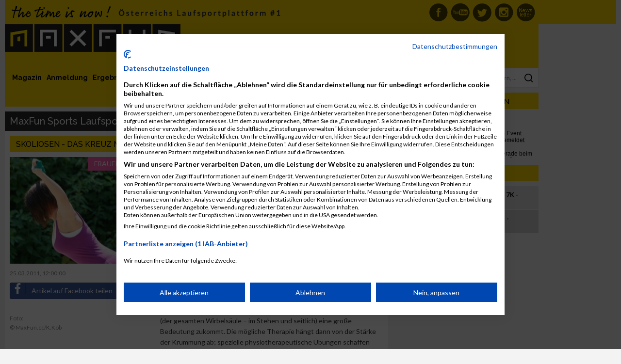

--- FILE ---
content_type: text/html; charset=UTF-8
request_url: https://www.maxfunsports.com/news/2011/skoliosen-das-kreuz-mit-dem-kreuz
body_size: 51929
content:
<!DOCTYPE html>
<html lang="de">


<head>

            <title>Skoliosen - das Kreuz mit dem Kreuz! - Magazin - #1 Laufsportplattform in Österreich</title>
    
    <meta charset="UTF-8"/>
    <meta name="viewport" content="width=device-width, initial-scale=1">
    <meta name="google-site-verification" content="KFba1xBRDjoFqe0OFOjIVROPURkRq1q9bTtYNsxcork"/>
    <meta name="facebook-domain-verification" content="xuzag0fxmzbh8cch4i75e29wzdq1g6"/>

    <meta name="csrf-param" content="_csrf">
    <meta name="csrf-token" content="QA5JQpEiY-y8gAI5Js3PMxQuoJuwGGZH79XU2xVemRw2RicLxBIR1PvlbFJqkvgCWnzhyOZoISS95bCQfwfLcA==">

    <link href="/assets/49260a4d0dfed88876198498f2a39abb/autorinfo.css" rel="stylesheet">
<link href="/assets/f2d8417c39e9d70e660e1eb114c739fc/tagcloud.css" rel="stylesheet">
<link href="/assets/05b7213ce8f974ea1a0fdfe3865e1ede/css/bootstrap.css" rel="stylesheet">
<link href="/layout/css/main.css?v=057c4a686785dd06d02f66aea128762b" rel="stylesheet">
<link href="//cdnjs.cloudflare.com/ajax/libs/toastr.js/latest/css/toastr.min.css" rel="stylesheet">
<link href="/layout/libs/bootstrap-social/bootstrap-social.css" rel="stylesheet">
<link href="https://use.fontawesome.com/releases/v5.7.2/css/all.css" rel="stylesheet">
<link href="/assets/9d9523a13cb4973a1fba5192d21d9cd0/example1/colorbox.css" rel="stylesheet">
<script src="https://use.fontawesome.com/releases/v5.3.1/js/all.js" defer crossorigin="anonymous"></script>
    <link href='https://fonts.googleapis.com/css?family=Raleway:100,400,500,700' rel='stylesheet' type='text/css'>
    <link href='https://fonts.googleapis.com/css?family=Lato:400,700' rel='stylesheet' type='text/css'>

    <!-- Cookie consent -->
    <script src="https://consent-eu.cookiefirst.com/sites/maxfunsports.com-e9bd9d78-973d-4c0e-b8d1-f4d5f6555e17/consent.js"></script>

    <!-- Google tag (gtag.js) -->
    <script async src="https://www.googletagmanager.com/gtag/js?id=G-S3JV6JT5XL"></script>
    <script>
        window.dataLayer = window.dataLayer || [];

        function gtag() {
            dataLayer.push(arguments);
        }

        gtag('js', new Date());

        gtag('config', 'G-S3JV6JT5XL');
    </script>

    <!-- Meta Data -->
    <meta name="keywords" content="Rückenprobleme, Rückentraining, Kreuzschmerzen, Computer, Arbeit, Bewegung, Frauen Fitness, Laufsport, Ergebnisse, Anmeldung">
    <meta name="description" content="Zwei von drei Beschäftigten klagen irgendwann einmal während ihres Berufslebens über Kreuzschmerzen. - Alles rund um Laufsport, Zeitmessung, Anmeldung">
            <meta property="og:title"
              content="Skoliosen - das Kreuz mit dem Kreuz! - Magazin - #1 Laufsportplattform in Österreich"/>
        <meta property="og:description"
          content="Zwei von drei Beschäftigten klagen irgendwann einmal während ihres Berufslebens über Kreuzschmerzen. - Alles rund um Laufsport, Zeitmessung, Anmeldung"/>

    <meta name="ROBOTS" content="INDEX, FOLLOW"/>

    <meta http-equiv="language" content="de">
    <meta name="author" content="MaxFun Sports">
    <meta name="medium" content="news"/>
    <meta property="og:site_name" content="MaxFun Sports – #1 Laufsportplattform in Österreich"/>
    <meta property="og:url" content="https://www.maxfunsports.com/news/2011/skoliosen-das-kreuz-mit-dem-kreuz"/>
    <meta property="og:image"
          content="https://www.maxfunsports.com/images/article/500-x/rueckenprobleme_maxfun.jpg"/>
    <meta property="og:type" content="website"/>
    <meta property="og:latitude" content="48.203432"/>
    <meta property="og:longitude" content="16.435476"/>
    <meta property="og:locality" content="Wien"/>
    <meta property="og:region" content="AT"/>
    <meta property="og:postal-code" content="1020"/>
    <meta property="og:country-name" content="Austria"/>
    <meta property="og:email" content="office@maxfunsports.com"/>
    <meta property="fb:page_id" content="186393303902"/>
    <meta name="geo.region" content="AT-9"/>
    <meta name="geo.placename" content="Wien"/>
    <meta name="geo.position" content="48.203432;16.435476"/>
    <meta name="ICBM" content="48.203432, 16.435476"/>
    <meta name="google-site-verification" content="KFba1xBRDjoFqe0OFOjIVROPURkRq1q9bTtYNsxcork"/>
    <meta name="google-adsense-account" content="ca-pub-6492996351837894">

    <!-- apple touch icons -->
    <link rel="apple-touch-icon" href="/layout/icons/apple/apple-touch-icon.png"/>
    <link rel="apple-touch-icon" sizes="57x57" href="/layout/icons/apple/apple-touch-icon-57x57.png"/>
    <link rel="apple-touch-icon" sizes="72x72" href="/layout/icons/apple/apple-touch-icon-72x72.png"/>
    <link rel="apple-touch-icon" sizes="76x76" href="/layout/icons/apple/apple-touch-icon-76x76.png"/>
    <link rel="apple-touch-icon" sizes="114x114" href="/layout/icons/apple/apple-touch-icon-114x114.png"/>
    <link rel="apple-touch-icon" sizes="120x120" href="/layout/icons/apple/apple-touch-icon-120x120.png"/>
    <link rel="apple-touch-icon" sizes="144x144" href="/layout/icons/apple/apple-touch-icon-144x144.png"/>
    <link rel="apple-touch-icon" sizes="152x152" href="/layout/icons/apple/apple-touch-icon-152x152.png"/>

    <!-- M4M Ad Server -->

    <script src="https://cdn.adnuntius.com/adn.js" async></script>

    
</head>

<body>


<div id="headline_top">
    <div id="headline_inner">
        
<div class="icons">
    <a href="/newslettersignup" class="nl" title="MaxFun Newsletter abonnieren">MaxFun Newsletter abonnieren</a>
    <a href="https://www.instagram.com/maxfun_sports_laufsport/" class="inst" target="_blank" title="MaxFun auf Instagram">MaxFun auf Instagram</a>
    <a href="https://twitter.com/MaxFun_Running" class="tw" target="_blank" title="MaxFun aufTwitter">MaxFun auf Twitter</a>
    <a href="https://www.youtube.com/channel/UCDaZKkuanVhOAvoZmbSJ42g" class="you" target="_blank" title="MaxFun auf Youtube">MaxFun auf Youtube</a>
    <a href="https://www.facebook.com/MaxFun.cc" class="fb" target="_blank" title="MaxFun auf Facebook">MaxFun auf Facebook</a>
</div>

<div id="user"></div>

<div class="clearfix"></div>
    </div>
</div>

<div id="main">

    <div id="main_left">

        <div id="main_left_sub">

            <div id="headline_logo_banner">

                <div id="headline_logo_banner_logo">
                    <div id="headline_logo_banner_logo_sub">
                        <a href="/" title="MaxFun"><img src="/layout/logo.png" alt="MaxFun Sports" width="100%" height="auto" style="height: auto !important;"></a>                    </div>
                </div>

                <div class="clearfix"></div>

            </div>

            <div id="main_base">

                <div id="main_base_left">

                    <div id="main_base_left_sub">

                        <div id="menu">
                            
<a id="menu_magazine" href="/news" title="Magazin">Magazin</a><a id="menu_register" href="/register" title="Anmeldung">Anmeldung</a><a id="menu_results" href="/result" title="Ergebnisse">Ergebnisse</a><a id="menu_calendar" href="/event" title="Kalender">Kalender</a><a id="menu_multimedia" href="/multimedia" title="Bilder &amp; Videos">Bilder & Videos</a><a id="menu_training" href="/category/121/trainingsplaene" title="Trainingspläne">Trainingspläne</a>


<a id="menu_my" class="right" href="/my" title="Community">Community</a><a id="menu_organizer" class="right" href="/cms/view?id=23872" title="Über uns">Über uns</a><a id="menu_organizer" class="right" href="/cms/view?id=18965&amp;nocache=1" title="Veranstalter">Veranstalter</a>
<div class="clearfix"></div>
                        </div>

                        
<div id="menu_news" class="submenu">

    <div class="headline">Themen</div>

	<div class="category click" style="background-color: #684709; color: ;">

        <a href="/category/126/mud-race" title="Mud Race" role="menuitem" tabindex="1" style="background-color: #684709; color: ;">Mud Race</a>

        </div>
        <div class="category_content">

			
				<a href="/news/2025/beat-the-city-2026-startet-mit-starken-neuerungen-und-rabatten" title="Beat the City 2026 startet mit starken Neuerungen und Rabatten">Beat the City 2026 startet mit starken Neuerungen und Rabatten</a>
			
				<a href="/news/2025/beat-the-city-2026-verbindet-sporterlebnis-und-urban-style-neu" title="Beat the city 2026 verbindet Sporterlebnis und Urban Style neu">Beat the city 2026 verbindet Sporterlebnis und Urban Style neu</a>
			
				<a href="/news/2025/beat-the-city-2026-verbindet-sport-und-stadtabenteuer-neu" title="Beat the city 2026 verbindet Sport und Stadtabenteuer neu">Beat the city 2026 verbindet Sport und Stadtabenteuer neu</a>
			
        </div><div class="category click" style="background-color: #5aa628; color: ;">

        <a href="/category/70/laufsport" title="Laufsport" role="menuitem" tabindex="2" style="background-color: #5aa628; color: ;">Laufsport</a>

        </div>
        <div class="category_content">

			
				<a href="/news/2025/25-jahre-woerthersee-halbmarathon" title="25 Jahre Wörthersee Halbmarathon">25 Jahre Wörthersee Halbmarathon</a>
			
				<a href="/news/2025/start-frei-graz-marathon-2026-anmeldung-ist-ab-sofort-moeglich" title="Start frei Graz Marathon 2026 Anmeldung ist ab sofort möglich">Start frei Graz Marathon 2026 Anmeldung ist ab sofort möglich</a>
			
				<a href="/news/2025/25-jahre-business-run-wien-jubilaeumslauf-startet-2026-mit-extras" title="25 Jahre Business Run Wien: Jubiläumslauf startet 2026 mit Extras">25 Jahre Business Run Wien: Jubiläumslauf startet 2026 mit Extras</a>
			
        </div><div class="category click" style="background-color: #00b8fb; color: ;">

        <a href="/category/82/training" title="Training" role="menuitem" tabindex="3" style="background-color: #00b8fb; color: ;">Training</a>

        </div>
        <div class="category_content">

			
				<a href="/news/2025/regeneration-nach-dem-graz-marathon-und-das-laufsport-fieber-bleibt" title="Regeneration nach dem Graz Marathon und das Laufsport-Fieber bleibt">Regeneration nach dem Graz Marathon und das Laufsport-Fieber bleibt</a>
			
				<a href="/news/2025/laufsport-im-herbst-so-trainierst-du-jetzt-richtig" title="Laufsport im Herbst so trainierst du jetzt richtig">Laufsport im Herbst so trainierst du jetzt richtig</a>
			
        </div><div class="category click" style="background-color: #ff9900; color: #ffffff;">

        <a href="/category/119/run-deutschland" title="Run-Deutschland" role="menuitem" tabindex="4" style="background-color: #ff9900; color: #ffffff;">Run-Deutschland</a>

        </div>
        <div class="category_content">

			
				<a href="/news/2026/run5-teamstaffel-2026-startet-mit-neuem-staffelkonzept" title="RUN5 Teamstaffel 2026 startet mit neuem Staffelkonzept">RUN5 Teamstaffel 2026 startet mit neuem Staffelkonzept</a>
			
				<a href="/news/2026/alle-termine-der-b2run-saison-2026-stehen-fest" title="Alle Termine der B2Run Saison 2026 stehen fest">Alle Termine der B2Run Saison 2026 stehen fest</a>
			
        </div><div class="category click" style="background-color: #00ffff; color: #000000;">

        <a href="/category/121/trainingsplaene" title="Trainingspläne" role="menuitem" tabindex="5" style="background-color: #00ffff; color: #000000;">Trainingspläne</a>

        </div>
        <div class="category_content">

			
				<a href="/news/2024/laufsport-exzellenz-in-8-wochen" title="Laufsport-Exzellenz in 8 Wochen">Laufsport-Exzellenz in 8 Wochen</a>
			
				<a href="/news/2019/trainingsplan-zum-abnehmen" title="Trainingsplan zum Abnehmen">Trainingsplan zum Abnehmen</a>
			
        </div><div class="category click" style="background-color: #ffd900; color: #000000;">

        <a href="/category/74/tipps-trends" title="Tipps & Trends" role="menuitem" tabindex="6" style="background-color: #ffd900; color: #000000;">Tipps & Trends</a>

        </div>
        <div class="category_content">

			
				<a href="/news/2025/fuer-maximale-performance-garmin-forerunner-970-570" title="Für maximale Performance: Garmin Forerunner 970 &amp; 570">Für maximale Performance: Garmin Forerunner 970 & 570</a>
			
				<a href="/news/2025/social-media-veraendert-den-laufsport-und-staerkt-die-community" title="Social Media verändert den Laufsport und stärkt die Community">Social Media verändert den Laufsport und stärkt die Community</a>
			
        </div><div class="category click" style="background-color: #000000; color: #ffff00;">

        <a href="/category/127/videos-lauf-abc" title="Videos Lauf-ABC" role="menuitem" tabindex="7" style="background-color: #000000; color: #ffff00;">Videos Lauf-ABC</a>

        </div>
        <div class="category_content">

			
				<a href="/news/2024/video-maxfun-sports-lauf-abc-skipping" title="Video MaxFun Sports - Lauf ABC skipping">Video MaxFun Sports - Lauf ABC skipping</a>
			
				<a href="/news/2024/video-maxfun-sports-lauf-abc-sidesteps" title="Video MaxFun Sports - Lauf ABC sidesteps">Video MaxFun Sports - Lauf ABC sidesteps</a>
			
        </div><div class="category click" style="background-color: #c27ba0; color: #000000;">

        <a href="/category/128/videos-kraeftigung" title="Videos Kräftigung" role="menuitem" tabindex="8" style="background-color: #c27ba0; color: #000000;">Videos Kräftigung</a>

        </div>
        <div class="category_content">

			
				<a href="/news/2024/video-maxfun-sports-squats" title="Video MaxFun Sports -  Squats">Video MaxFun Sports -  Squats</a>
			
				<a href="/news/2024/die-erste-uebung-fuer-den-unteren-ruecken" title="Die erste Übung für den unteren Rücken">Die erste Übung für den unteren Rücken</a>
			
        </div><div class="category click" style="background-color: #fb60b2; color: ;">

        <a href="/category/94/frauen-fitness" title="Frauen Fitness" role="menuitem" tabindex="9" style="background-color: #fb60b2; color: ;">Frauen Fitness</a>

        </div>
        <div class="category_content">

			
				<a href="/news/2025/40plus-stark-und-fit-frauen-praegen-die-fitness-neu" title="40plus stark und fit Frauen prägen die Fitness neu">40plus stark und fit Frauen prägen die Fitness neu</a>
			
				<a href="/news/2025/frauenfitness-2025-und-2026-warum-training-heute-ein-statement-ist" title="Frauenfitness 2025 und 2026 – warum Training heute ein Statement ist">Frauenfitness 2025 und 2026 – warum Training heute ein Statement ist</a>
			
        </div><div class="category click" style="background-color: #624da6; color: ;">

        <a href="/category/125/crossfit" title="Crossfit" role="menuitem" tabindex="10" style="background-color: #624da6; color: ;">Crossfit</a>

        </div>
        <div class="category_content">

			
				<a href="/news/2024/warum-crossfit-fuer-viele-auch-laeufer-sinnvoll-ist" title="Warum CrossFit für viele – auch Läufer – sinnvoll ist">Warum CrossFit für viele – auch Läufer – sinnvoll ist</a>
			
				<a href="/news/2024/crossfit-als-ganzheitliche-trainingsmethode" title="CrossFit als ganzheitliche Trainingsmethode">CrossFit als ganzheitliche Trainingsmethode</a>
			
        </div><div class="category click" style="background-color: #ff0000; color: ;">

        <a href="/category/84/ernaehrung" title="Ernährung" role="menuitem" tabindex="11" style="background-color: #ff0000; color: ;">Ernährung</a>

        </div>
        <div class="category_content">

			
				<a href="/news/2025/saisonwechsel-auf-dem-teller" title="Saisonwechsel auf dem Teller ">Saisonwechsel auf dem Teller </a>
			
				<a href="/news/2025/sommerernaehrung-fuer-laeufer-leichte-rezepte-fuer-heisse-tage" title="Sommerernährung für Läufer Leichte Rezepte für heiße Tage">Sommerernährung für Läufer Leichte Rezepte für heiße Tage</a>
			
        </div><div class="category click" style="background-color: #094768; color: ;">

        <a href="/category/72/international" title="International" role="menuitem" tabindex="12" style="background-color: #094768; color: ;">International</a>

        </div>
        <div class="category_content">

			
				<a href="/news/2025/neapel-halbmarathon-2026-italiens-schnellstes-rennen-am-meer" title="Neapel Halbmarathon 2026 Italiens schnellstes Rennen am Meer">Neapel Halbmarathon 2026 Italiens schnellstes Rennen am Meer</a>
			
				<a href="/news/2025/prag-marathon-2026-laufgenuss-geschichte-und-emotion-am-3-mai" title="Prag Marathon 2026 Laufgenuss Geschichte und Emotion am 3 Mai">Prag Marathon 2026 Laufgenuss Geschichte und Emotion am 3 Mai</a>
			
        </div><div class="category click" style="background-color: #46434b; color: ;">

        <a href="/category/88/triathlon" title="Triathlon" role="menuitem" tabindex="13" style="background-color: #46434b; color: ;">Triathlon</a>

        </div>
        <div class="category_content">

			
				<a href="/news/2025/triathlon-schwimmtraining-fuer-einsteiger-technik-tipps-und-motivation" title="Triathlon Schwimmtraining für Einsteiger Technik Tipps und Motivation">Triathlon Schwimmtraining für Einsteiger Technik Tipps und Motivation</a>
			
				<a href="/news/2025/schwimmtraining-fuer-triathleten-tipps-fuer-pool-und-freiwasser" title="Schwimmtraining für Triathleten Tipps für Pool und Freiwasser">Schwimmtraining für Triathleten Tipps für Pool und Freiwasser</a>
			
        </div><div class="category click" style="background-color: #4e0968; color: ;">

        <a href="/category/106/gesundheit" title="Gesundheit" role="menuitem" tabindex="14" style="background-color: #4e0968; color: ;">Gesundheit</a>

        </div>
        <div class="category_content">

			
				<a href="/news/2025/fit-bleiben-so-staerkst-du-dein-immunsystem-in-der-erkaeltungszeit" title="Fit bleiben so stärkst du dein Immunsystem in der Erkältungszeit">Fit bleiben so stärkst du dein Immunsystem in der Erkältungszeit</a>
			
				<a href="/news/2025/gesundheit-im-laufsport-die-vorteile-und-verletzungen-vermeidet" title="Gesundheit im Laufsport: Die Vorteile und Verletzungen vermeidet">Gesundheit im Laufsport: Die Vorteile und Verletzungen vermeidet</a>
			
        </div><div class="category click" style="background-color: #e06666; color: #000000;">

        <a href="/category/116/international-eng" title="International-ENG" role="menuitem" tabindex="15" style="background-color: #e06666; color: #000000;">International-ENG</a>

        </div>
        <div class="category_content">

			
				<a href="/news/2025/last-50-places-prague-orlen-marathon" title="Last 50 places - Prague Orlen marathon">Last 50 places - Prague Orlen marathon</a>
			
				<a href="/news/2025/ceske-budejovice" title="Ceske Budejovice ">Ceske Budejovice </a>
			
        </div>
    <div class="category click" style="background-color: #ccc;">Aktuelle Artikel</div>
    <div class="category_content">

        
            <a href="/news/2026/run5-teamstaffel-2026-startet-mit-neuem-staffelkonzept" title="RUN5 Teamstaffel 2026 startet mit neuem Staffelkonzept">RUN5 Teamstaffel 2026 startet mit neuem Staffelkonzept</a>
        
            <a href="/news/2026/alle-termine-der-b2run-saison-2026-stehen-fest" title="Alle Termine der B2Run Saison 2026 stehen fest">Alle Termine der B2Run Saison 2026 stehen fest</a>
        
    </div>

    <div class="clearfix"></div>

</div>

<div id="menu_calendar" class="submenu">

    <div class="headline">Laufsport Termine</div>

    <div class="category click" style="background-color: #ffd900;"><a href="/event" title="Events">Demnächst</a></div>
    <div class="category_content">

        
            <div class="small gray">
                30. Januar 2026            </div>

            <a href="/event/2026/steiralauf-2" title="Steiralauf">Steiralauf</a>
        
            <div class="small gray">
                6. Februar 2026            </div>

            <a href="/event/2026/hyrox-vienna" title="Hyrox Vienna">Hyrox Vienna</a>
        
            <div class="small gray">
                15. Februar 2026            </div>

            <a href="/event/2026/lcc-wien-eisbaerlauf-ii-8" title="LCC-Wien Eisbärlauf II">LCC-Wien Eisbärlauf II</a>
        
            <div class="small gray">
                28. Februar 2026            </div>

            <a href="/event/2026/winter-crosslauf-in-kramsach-1" title="Winter Crosslauf in Kramsach">Winter Crosslauf in Kramsach</a>
        
    </div>

    <div class="category click" style="background-color: #5aa628;"><a href="/event?filter=1" title="Marathon">Marathon</a></div>
    <div class="category_content">

        <div style="margin-bottom: 4px;">
            <b>Marathon / Halbmarathon / Viertelmarathon:</b>
        </div>

        
            <div class="small gray">
                1. Februar 2026            </div>

            <a href="/event/2026/dubai-marathon-5" title="Dubai Marathon">Dubai Marathon</a>
        
            <div class="small gray">
                1. Februar 2026            </div>

            <a href="/event/2026/winterstaffel-pulheim" title="Winterstaffel Pulheim">Winterstaffel Pulheim</a>
        
            <div class="small gray">
                1. Februar 2026            </div>

            <a href="/event/2026/johannesbad-therme-marathon" title="Johannesbad Therme Marathon">Johannesbad Therme Marathon</a>
        
    </div>

    <div class="clearfix"></div>

    <div class="category click" style="background-color: #c789fb;"><a href="/event?filter=12" title="International">International</a></div>
    <div class="category_content">

        
            <div class="small gray">
                29. Januar 2026<br>
                Neuseeland            </div>

            <a href="/event/2026/hyrox-auckland-1" title="Hyrox Auckland">Hyrox Auckland</a>
        
            <div class="small gray">
                29. Januar 2026<br>
                Vereinigte Staaten von Amerika            </div>

            <a href="/event/2026/hyrox-phoenix" title="Hyrox Phoenix">Hyrox Phoenix</a>
        
            <div class="small gray">
                30. Januar 2026<br>
                Japan            </div>

            <a href="/event/2026/hyrox-osaka" title="Hyrox Osaka">Hyrox Osaka</a>
        
    </div>

    <div class="category click" style="background-color: #aa4b7a;"><a href="/event?filter=13" title="Events">Triathlon & Duathlon</a></div>
    <div class="category_content">

        
            <div class="small gray">
                14. Mai 2026            </div>

            <a href="/event/2026/stuiben-trailrun-6" title="Stuiben Trailrun">Stuiben Trailrun</a>
        
            <div class="small gray">
                20. Juni 2026            </div>

            <a href="/event/2026/austria-extreme-triathlon-8" title="Austria eXtreme Triathlon">Austria eXtreme Triathlon</a>
        
            <div class="small gray">
                24. Juli 2026            </div>

            <a href="/event/2026/trumer-triathlon-10" title="Trumer Triathlon">Trumer Triathlon</a>
        
    </div>

    <div class="clearfix"></div>

</div>

<div id="menu_multimedia" class="submenu">

    <div class="headline">Laufsport Fotos & Videos</div>

    <div class="category click" style="background-color: #ffd900;"><a href="/album/events" title="Albums">Veranstaltung</a></div>
    <div class="category_content">

        
            <div class="click" style="height: 50px; margin-bottom: 10px; padding: 0 0 0 80px; background-repeat: no-repeat; background-image: url(/images/album/4970/75-x/img_8543.jpeg)">

                <div class="small gray">
                    12. Oktober 2025                </div>

                <a href="/album/2025/graz-marathon-11" title="Graz Marathon ">Graz Marathon </a>
            </div>

            <div class="clearfix"></div>

        
            <div class="click" style="height: 50px; margin-bottom: 10px; padding: 0 0 0 80px; background-repeat: no-repeat; background-image: url(/images/album/4969/75-x/img_8112.jpg)">

                <div class="small gray">
                    4. September 2025                </div>

                <a href="/album/2025/wien-energie-business-run-1" title="Wien Energie Business Run">Wien Energie Business Run</a>
            </div>

            <div class="clearfix"></div>

        
            <div class="click" style="height: 50px; margin-bottom: 10px; padding: 0 0 0 80px; background-repeat: no-repeat; background-image: url(/images/album/4968/75-x/img_8013.jpg)">

                <div class="small gray">
                    31. August 2025                </div>

                <a href="/album/2025/kaernten-laeuft-5" title="Kärnten Läuft">Kärnten Läuft</a>
            </div>

            <div class="clearfix"></div>

        
    </div>

    <div class="category click" style="background-color: #f8bc7f;"><a href="/album/retro" title="Retro">Retro</a></div>
    <div class="category_content">

        
            <div class="click" style="height: 50px; margin-bottom: 10px; padding: 0 0 0 80px; background-repeat: no-repeat; background-image: url(/images/album/4357/75-x/569-15.jpg)">

                <div class="small gray">
                    16. Mai 1993                </div>

                <a href="/album/1993/stadtlauf-oberndorf-1993" title="Stadtlauf Oberndorf 1993">Stadtlauf Oberndorf 1993</a>
            </div>

            <div class="clearfix"></div>

        
            <div class="click" style="height: 50px; margin-bottom: 10px; padding: 0 0 0 80px; background-repeat: no-repeat; background-image: url()">

                <div class="small gray">
                    10. April 1994                </div>

                <a href="/album/1994/vienna-city-marathon-1994" title="Vienna City Marathon 1994">Vienna City Marathon 1994</a>
            </div>

            <div class="clearfix"></div>

        
            <div class="click" style="height: 50px; margin-bottom: 10px; padding: 0 0 0 80px; background-repeat: no-repeat; background-image: url(/images/album/4332/75-x/2829-01.jpg)">

                <div class="small gray">
                    1. Januar 1999                </div>

                <a href="/album/1999/welschlauf-1999" title="Welschlauf 1999">Welschlauf 1999</a>
            </div>

            <div class="clearfix"></div>

        
    </div>

    <div class="category click" style="background-color: #ffaa00;"><a href="/my/user-album" title="Community">Community</a></div>
    <div class="category_content">

        
            <div class="click" style="min-height: 50px; margin-bottom: 10px; padding: 0 0 0 80px; background-repeat: no-repeat; background-image: url(/images/album/4971/75-x/9e0d8434-c08a-453d-a499-36e504143a45.jpeg)">

                <div class="small gray">
                    12. Oktober 2025<br>
                    Sefik Mehmedbegovic                </div>

                <a href="/album/2025/graz-marathon-12" title="Graz Marathon ">Graz Marathon </a>

            </div>

            <div class="clearfix"></div>

        
            <div class="click" style="min-height: 50px; margin-bottom: 10px; padding: 0 0 0 80px; background-repeat: no-repeat; background-image: url(/images/album/4959/75-x/img-0183.jpg)">

                <div class="small gray">
                    7. September 2023<br>
                    Richard Haunold                </div>

                <a href="/album/2023/business2023" title="Business2023">Business2023</a>

            </div>

            <div class="clearfix"></div>

        
            <div class="click" style="min-height: 50px; margin-bottom: 10px; padding: 0 0 0 80px; background-repeat: no-repeat; background-image: url(/images/album/4958/75-x/haupt-und-viertelmarathon-705.jpg)">

                <div class="small gray">
                    27. August 2023<br>
                    Mario Nagele                </div>

                <a href="/album/2023/kl_vm_mn01" title="KL_VM_MN01">KL_VM_MN01</a>

            </div>

            <div class="clearfix"></div>

        
    </div>

        <div class="category click" style="background-color: #6d9eeb;"><a href="/album/all-videos" title="Videos">Neue Videos</a></div>
    <div class="category_content">

        
            
            <div class="click" style="min-height: 50px; margin-bottom: 10px; padding: 0 0 0 80px; background-repeat: no-repeat; background-image: url(http://img.youtube.com/vi/_n3nclVZZIw/1.jpg); background-size: 75px 50px;">

                <a href="/album/videos?id=4946" title="Grazathlon 2021">Grazathlon 2021</a>
            </div>

            <div class="clearfix"></div>


        
            
            <div class="click" style="min-height: 50px; margin-bottom: 10px; padding: 0 0 0 80px; background-repeat: no-repeat; background-image: url(http://img.youtube.com/vi/n_FIBvgl1hI/1.jpg); background-size: 75px 50px;">

                <a href="/album/videos?id=4925" title="Graz Marathon 2019">Graz Marathon 2019</a>
            </div>

            <div class="clearfix"></div>


        
            
            <div class="click" style="min-height: 50px; margin-bottom: 10px; padding: 0 0 0 80px; background-repeat: no-repeat; background-image: url(http://img.youtube.com/vi/hlMAMbGl9lQ/1.jpg); background-size: 75px 50px;">

                <a href="/album/videos?id=4922" title="Vienna Night Run 2019">Vienna Night Run 2019</a>
            </div>

            <div class="clearfix"></div>


        
    </div>

    <div class="clearfix"></div>

</div>


                        <div id="content">

                            <h2 class="sitetitle">MaxFun Sports Laufsport Magazin</h2>

                            <div class="clearfix"></div>
                            <div class="content_text">
                                

<h1 class="contenttitleyellow">Skoliosen - das Kreuz mit dem Kreuz!</h1>

<table>
    <tr valign="top">
        <td width="300">

            <div class="content_preview" style="background-image: url(/images/article/300-x/rueckenprobleme_maxfun.jpg);"><div class="category click" style="background-color: #fb60b2; color: ;"><a href="/category/94/frauen-fitness" id="article-category">Frauen Fitness</a></div></div>

            <div class="space_top gray small">
                <span id="article-published">25.03.2011, 12:00:00</span>
            </div>

            <div class="space_top">

                <a href="https://www.facebook.com/share.php?u=https://www.maxfunsports.com%2Fnews%2F2011%2Fskoliosen-das-kreuz-mit-dem-kreuz" class="btn btn-block btn-social btn-facebook newWindow">
                    <i class="fab fa-facebook-f"></i> Artikel auf Facebook teilen                </a>

                <div class="clearfix"></div>

            </div>


            <div class="gray small" style="margin-top: 30px;">
                Foto:<br>
                © MaxFun.cc/K.Köb            </div>

        </td>
        <td>

            <div class="space_left article">

                <div id="social" style="margin-right: -11px;">
                    <!-- google -->
<div id="google">

    <script src="https://apis.google.com/js/plusone.js"></script>
    <g:plus action="share" annotation="bubble"></g:plus>

</div>

<!-- twitter -->
<div id="twitter">

    <a href="https://twitter.com/share" class="twitter-share-button" data-lang="de">Tweet</a>
    <script>!function (d, s, id) {
            var js, fjs = d.getElementsByTagName(s)[0];
            if (!d.getElementById(id)) {
                js = d.createElement(s);
                js.id = id;
                js.src = "https://platform.twitter.com/widgets.js";
                fjs.parentNode.insertBefore(js, fjs);
            }
        }(document, "script", "twitter-wjs");</script>

</div>

<!-- facebook -->
<div id="facebook">

    <div id="fb-root"></div>
    <script>(function(d, s, id) {
            var js, fjs = d.getElementsByTagName(s)[0];
            if (d.getElementById(id)) return;
            js = d.createElement(s); js.id = id;
            js.src = "//connect.facebook.net/de_DE/sdk.js#xfbml=1&version=v2.0";
            fjs.parentNode.insertBefore(js, fjs);
        }(document, 'script', 'facebook-jssdk'));</script>

    <div class="fb-like" data-href="https://www.maxfunsports.com/news/2011/skoliosen-das-kreuz-mit-dem-kreuz" data-layout="button_count" data-action="like" data-show-faces="false" data-share="false"></div>

</div>

<div class="clearfix"></div>
                </div>

                <p class="teaser">
                    Zwei von drei Beschäftigten klagen irgendwann einmal während ihres Berufslebens über Kreuzschmerzen.                </p>

                <P>Vom sog. „Lower back pain“ angefangen bis hinauf zu Schmerzen rund um die Halswirbelsäule und damit verbundenen Kopfschmerzen. Sehr beliebt sind auch Skoliosen. Die Seitwärtskrümmung (meist S-förmig) etwa wird durch eine klinische Untersuchung von einem Orthopäden festgestellt. Gerade im Kindesalter wäre eine jährliche Wirbelsäulenkontrolle wichtig, hier könnten am leichtesten prophylaktische Maßnahmen getroffen werden. Eine besondere Disposition besteht bei positiven Familienanamnesen.<BR><BR>In solchen Fällen rät <A href="http://www.my-diamond.at/" target=_blank><STRONG>Dr. Trimmel</STRONG></A> sogar zu halbjährlichen Kontrollen, wobei neben klinischer Diagnostik selbstverständlich auch dem Röntgen (der gesamten Wirbelsäule – im Stehen und seitlich) eine große Bedeutung zukommt. Die mögliche Therapie hängt dann von der Stärke der Krümmung ab; spezielle physiotherapeutische Übungen schaffen Grundlagen, die später zu schmerzfreierem Leben führen können.<BR><BR>Vor allem in der Vorpubertät tritt allerdings oft eine Verschlechterung der Situation ein; in solchen Fällen rät der Facharzt zur (leider unangenehmen, aber erforderlichen) Miederversorgungen bis hin zu Aufrichtungsoperationen, die in speziellen Wirbelsäulen-Zentren angeboten werden. Die Gründe für die Entstehung von Skoliosen sind übrigens im Allgemeinen nicht bekannt.<BR><BR>Auch bei dieser Wirbelsäulen-Problematik ist – neben allen physiotherapeutischen Maßnahmen – die <a class="tag" href="/search?query=Bewegung" title="Bewegung">Bewegung</a>stherapie die beste Therapie (auch für Kinder mit Miederversorgung; beim Sport wird das Mieder abgenommen). Unser Körper hat eben – auch wenn das viele nicht hören wollen – die Genstruktur von Lebewesen, die den ganzen lieben langen Tag herumwandern, teilweise locker joggen, und hie und da auf Bäume klettern oder hinter Gazellen herrennen und diese mit ihren Speeren erlegen sollten.</P>
<UL>
<LI>All das lässt sich schlicht und einfach nicht mit Herumsitzen und –liegen, gegebenenfalls mal mit einem halben Stündchen Jogging ausgleichen. 
<LI>All unsere Zivilisationskrankheiten sind hausgemacht, niemand braucht sich darüber zu beklagen, dass er zu fett, zu träge, zu faul ist; dass er Schmerzen im Rücken, in den Gelenken oder sonst wo hat.</LI></UL>
<P>Zumindest fast niemand, Ausnahmen bestätigen wie überall auch hier die Regel. Aber auch bei Skoliosen ist Schwimmen (hier am besten Kraulen oder Rückenschwimmen – Technik erlernen –&nbsp; <A href="http://maxfun.at/ausdauersportmagazin/triathlon_magazin.php" target=_blank>(<STRONG>siehe&nbsp;dazu die MaxFun.cc-Berichtserie mit A. Krenn)</STRONG> </A>angesagt; Laufen und Rad fahren in vernünftigem Maße (und mit richtig eingestelltem Fahrrad!!!) und Kräftigungstraining (das selbstverständlich auch exakt und – wenn nötig mit Kontrolle durch einen Fachmann durchgeführt werden sollte).<BR><BR>Laut Dr. Trimmel soll das Ganze aber vor allem eines; Spaß machen – da kann man ihm wohl nur beipflichten! Skoliosen im Erwachsenenalter verlangen ebenfalls <a class="tag" href="/search?query=Bewegung" title="Bewegung">Bewegung</a> und Physiotherapie. Anders als im Kindesalter verschlechtern sich Skoliosen aber kaum, wenn man erwachsen ist, allerdings kommen hier sekundäre degenerative Veränderungen hinzu; weil man eben ständig einer Fehlhaltung ausgesetzt ist. Erwachsene haben, so sie nichts dagegen unternehmen, vor allem eines; Schmerzen! Schwimmen und laufen auch Sie Ihren Schmerzen davon!</P><p><i>Christian Kleber (MAS)</i></p>
                <p><b>Link:</b> <a href="http://www.maxfun.at/ausdauersportmagazin/triathlon_magazin.php" target="_blank">www.maxfun.at</a></p>
            </div>

        </td>
    </tr>
</table>

<div class="space_bottom">

    <div class="pull-left">
        <div class="autorinfo click"><div class="left"><img src="/images/person/90-90/m_koeb_1-1.jpg" width="90" height="90" alt="Foto m_koeb_1-1.jpg"></div><div class="right"><div style="overflow: hidden; width: 100%; height: 100%;" id="article-author"><b><a href="/author/27">MaxFun Sports Redaktion</a></b></div></div><div class="clearfix"></div></div>    </div>

    <div class="pull-right space_left small" style="max-width: 350px; text-align: right;">

        
            <div class="gray line_top">
                 &nbsp;&nbsp;&nbsp;<a href="/tag/R%C3%BCckenprobleme">Rückenprobleme</a> &nbsp;&nbsp;&nbsp;<a href="/tag/R%C3%BCckentraining">Rückentraining</a> &nbsp;&nbsp;&nbsp;<a href="/tag/Kreuzschmerzen">Kreuzschmerzen</a> &nbsp;&nbsp;&nbsp;<a href="/tag/Computer">Computer</a> &nbsp;&nbsp;&nbsp;<a href="/tag/Arbeit">Arbeit</a> &nbsp;&nbsp;&nbsp;<a href="/tag/Bewegung">Bewegung</a>            </div>

        
    </div>

    <div class="clearfix"></div>

</div>




<script type="text/javascript" src="//cdn.conative.de/serve/domain/668/config.js" async></script>

<div id="ad_footer">
    <div id="contentad">
        <script type="text/javascript">
            adition.srq.push(function (api) {
                api.renderSlot("contentad");
            })
        </script>
    </div>
</div>


    <div><div class="headline_content">Ergebnisse</div><div class="desktop33mobile100 pull-left space_bottom" style="width: 33%; text-align: left;"><small>15. Juni 2019</small><br><a href="/event/2019/baernbach-in-bewegung"><b>Bärnbach in Bewegung</b></a><br><img src="/layout/m.png" style="margin-top: -3px;"> &nbsp;<a href="/event/2019/baernbach-in-bewegung">Ergebnisse</a></div><div class="desktop33mobile100 pull-left space_bottom" style="width: 33%; text-align: left;"><small>16. Juni 2018</small><br><a href="/event/2018/brnbach-in-bewegung-1"><b>Bärnbach in Bewegung</b></a><br><img src="/layout/m.png" style="margin-top: -3px;"> &nbsp;<a href="/event/2018/brnbach-in-bewegung-1">Ergebnisse</a></div><div class="desktop33mobile100 pull-left space_bottom" style="width: 33%; text-align: left;"><small>5. August 2017</small><br><a href="/event/2017/brnbach-in-bewegung"><b>Bärnbach in Bewegung</b></a><br><img src="/layout/m.png" style="margin-top: -3px;"> &nbsp;<a href="/event/2017/brnbach-in-bewegung">Ergebnisse</a></div><div class="clearfix"></div><div class="headline_content">relevante Artikel</div><div class="row"><div class="col-md-3 space_bottom"><div class="content_preview click" style="background-image: url(/images/article/320-x/yoga_1.jpg);"><div class="category" style="background-color: #4e0968; color: {fontColor};">Gesundheit</div><div class="caption"><h3><a href="/news/2022/yoga-wirkung-auf-koerper-und-gesundheit">Yoga - Wirkung auf Körper und Gesundheit</a></h3><div class="teaser">Yoga trainiert den ganzen Körper</div></div></div></div><div class="col-md-3 space_bottom"><div class="content_preview click" style="background-image: url(/images/article/320-x/running-3120507_640.jpg);"><div class="category" style="background-color: #5aa628; color: {fontColor};">Laufsport</div><div class="caption"><h3><a href="/news/2022/zum-sport-motivieren-2">Zum Sport motivieren</a></h3><div class="teaser">Wie motiviert man seine Partnerin oder seinen Partner zu sportlichen Aktivitäten</div></div></div></div><div class="col-md-3 space_bottom"><div class="content_preview click" style="background-image: url(/images/article/320-x/spazieren.jpg);"><div class="category" style="background-color: #4e0968; color: {fontColor};">Gesundheit</div><div class="caption"><h3><a href="/news/2021/spazierengehen-und-ausdauerfaehigkeit">Spazierengehen und Ausdauerfähigkeit</a></h3><div class="teaser">Spazierengehen hält Fit</div></div></div></div><div class="col-md-3 space_bottom"><div class="content_preview click" style="background-image: url(/images/article/320-x/hula-hoop-2032813_1280.jpg);"><div class="category" style="background-color: #fb60b2; color: {fontColor};">Frauen Fitness</div><div class="caption"><h3><a href="/news/2021/wieder-im-trend-der-hula-hoop-reifen">Wieder im Trend, der Hula-Hoop Reifen</a></h3><div class="teaser">Effektives Training mit dem Reifen</div></div></div></div><div class="col-md-3 space_bottom"><div class="content_preview click" style="background-image: url(/images/article/320-x/img_4019_ok.jpg);"><div class="category" style="background-color: #5aa628; color: {fontColor};">Laufsport</div><div class="caption"><h3><a href="/news/2019/baernbach-kommt-in-bewegung">Bärnbach kommt in Bewegung</a></h3><div class="teaser">Das familiäre Laufsport-Event findet zum 3. Mal statt</div></div></div></div><div class="col-md-3 space_bottom"><div class="content_preview click" style="background-image: url(/images/article/320-x/street-workout1.jpg);"><div class="category" style="background-color: #4e0968; color: {fontColor};">Gesundheit</div><div class="caption"><h3><a href="/news/2018/sport-als-medizin">Sport als Medizin</a></h3><div class="teaser">Körperliches Training ist gut - aber in Maßen</div></div></div></div><div class="col-md-3 space_bottom"><div class="content_preview click" style="background-image: url(/images/article/320-x/bib5.jpg);"><div class="category" style="background-color: #5aa628; color: {fontColor};">Laufsport</div><div class="caption"><h3><a href="/news/2018/baernbach-in-bewegung-1">Bärnbach in Bewegung</a></h3><div class="teaser">Laufevent für die ganze Familie in der Weststeiermark</div></div></div></div><div class="col-md-3 space_bottom"><div class="content_preview click" style="background-image: url(/images/article/320-x/laeufer_hinten.jpg);"><div class="category" style="background-color: #4e0968; color: {fontColor};">Gesundheit</div><div class="caption"><h3><a href="/news/2018/laufen-als-therapie">Laufen als Therapie</a></h3><div class="teaser">Laufsport ist eine sinnvolle therapeutische Maßnahme</div></div></div></div><div class="clearfix"></div></div><div class="headline_content">Album Wearables / 23.03.2017</div><div class="row"><div class="col-md-3 space_bottom"><div class="content_preview click" style="background-image: url(/images/album/4572/320-x/fitbit-charge2.png);"><a href="/album/2017/wearables"></a></div></div><div class="col-md-3 space_bottom"><div class="content_preview click" style="background-image: url(/images/album/4572/320-x/garmin_vivoactive_hr-1.jpg);"><a href="/album/2017/wearables"></a></div></div><div class="col-md-3 space_bottom"><div class="content_preview click" style="background-image: url(/images/album/4572/320-x/tomtotm_runner3_green_headphones.jpg);"><a href="/album/2017/wearables"></a></div></div><div class="col-md-3 space_bottom"><div class="content_preview click" style="background-image: url(/images/album/4572/320-x/suunto.png);"><a href="/album/2017/wearables"></a></div></div></div></div>
    


                            </div>

                            
                                <!-- 00000000001bcb6c -->
                                <div id="adn-00000000001bcb6c" style="display: none"></div>
                                
                            
                        </div>

                    </div>

                </div>

                <div id="sidebar">
                    
<div id="sidebar_search">
    <form action="/search#searchfield">
        <input type="text" name="query" value="" placeholder="Suchen nach Ergebnissen, Events, Läufern, ..." onfocus="$(this).val('');">
    </form>
</div>


<div class="headline"><i class="fas fa-pencil-alt"></i> Aktuelle Anmeldungen</div>

<div id="sidebar_results">

    <div class="row">
        <div class="col-md-12">
                        <iframe height="90" width="100%" allowtransparency="true" scrolling="no" src="/site/lastregistrations" frameborder="0"></iframe>
        </div>
    </div>

</div>


<div class="headline click"><i class="fas fa-pencil-alt"></i> <a href="/register" title="Jetzt anmelden">Jetzt anmelden</a></div>

<div id="sidebar_registration">
    <ul>
        <li class="click"><div class="month">14</div><a href="https://register.runczech.com/2026/prague-airport-valentines-run-7k-2026-euro" title="Prague Airport Valentine’s Run 7K - RunCzech" target="_blank">Prague Airport Valentine’s Run 7K - RunCzech</a></li><li class="click row2"><div class="month">28</div><a href="https://register.runczech.com/2026/generali-prague-half-marathon-2026-euro" title="Prague Airport Valentine’s Run 7K - RunCzech" target="_blank">Generali Prague Half Marathon - RunCzech</a></li>    </ul>
</div>

<div id="sidebar_social">
    <iframe src="//www.facebook.com/plugins/likebox.php?href=https%3A%2F%2Fwww.facebook.com%2FMaxFun.cc&amp;width&amp;height=250&amp;colorscheme=light&amp;show_faces=true&amp;header=false&amp;stream=false&amp;show_border=false"
            scrolling="no" frameborder="0" style="border:none; overflow:hidden;"
            allowTransparency="true"></iframe>
</div>

<!--
<div class="space_top">
    <a href="https://www.runczech.com/en/" title="RunCzech" target="_blank"><img
                src="https://www.maxfunregister.com/images/runczech.png" width="300" alt="RunCzech"></a><br>
</div>
-->

<div id="sidebar_ads_2">
    <div id="contentad">

    
        <!-- 00000000001bcb7b -->
        <div id="adn-00000000001bcb7b" style="display: none"></div>
        
    
</div>
</div>
                </div>

                <div class="clearfix"></div>

            </div>

        </div>

    </div>

    <div id="skyscraper">


    
        <!-- 00000000001bcb7a -->
        <div id="adn-00000000001bcb7a" style="display: none"></div>
        
    
</div>
    <div class="clearfix"></div>

</div>

<div id="baseline">
    
<div id="baseline_menu">

    <div class="box" style="border-color: #5aa628">
        <div class="headline"><a href="/news" title="Laufsport">Laufsport</a></div>
    </div>

    <div class="box" style="border-color: #f68324">
        <div class="headline"><a href="/register" title="Anmeldung">Anmeldung</a></div>
    </div>

    <div class="box" style="border-color: #40bff5">
        <div class="headline"><a href="/result" title="Ergebnisse">Ergebnisse</a></div>
    </div>

    <div class="box" style="border-color: #469b9c">
    <div class="headline"><a href="/event" title="Calendar">Kalender</a></div>
</div>

<div class="box" style="border-color: #ffa905">
    <div class="headline"><a href="/multimedia" title="Bilder &amp;amp; Videos">Bilder &amp; Videos</a></div>
</div>

    
    <div class="clearfix"></div>

</div>

<div id="baseline_left">

    <a href="/cms/view?id=18965" title="MaxFun"><img src="/layout/logo_baseline.gif" alt="MaxFun Sports" width="459" height="151"></a>
    
    <div id="baseline_left_social">

        <div id="stay">STAY IN TOUCH!</div>

        <a href="https://www.facebook.com/MaxFun.cc" class="fb" target="_blank" title="MaxFun auf Facebook">MaxFun auf Facebook</a>
        <a href="https://www.youtube.com/channel/UCDaZKkuanVhOAvoZmbSJ42g" class="you" target="_blank" title="MaxFun auf Youtube">MaxFun auf Youtube</a>
        <a href="https://twitter.com/MaxFun_Running" class="tw" target="_blank" title="MaxFun auf Twitter">MaxFun auf Twitter</a>
        <a href="https://www.instagram.com/maxfun_sports_laufsport/" class="inst" target="_blank" title="MaxFun auf Instagram">MaxFun auf Instagram</a>
        <a href="/newslettersignup" class="nl" title="MaxFun Newsletter abonnieren">MaxFun Newsletter abonnieren</a>

    </div>

</div>

<div id="baseline_middle">

    <div class="headline">Themen</div>

    <a href="/search?query=Vienna+City+Marathon" title="VCM">Vienna City Marathon</a><br>
    <a href="/search?query=Vienna+Night+Run" title="Vienna Night Run">Vienna Night Run</a><br>
    <a href="/search?query=Salzburg+Marathon" title="Salzburg Marathon">Salzburg Marathon</a><br>
    <a href="/search?query=Graz+Marathon" title="Graz Marathon">Graz Marathon</a><br>
    <a href="/search?query=Spartan" title="Spartan Race">Spartan Race</a><br>
    <a href="/search?query=Red+Bull+400" title="Red Bull">Red Bull 400</a><br>
    <a href="/search?query=Frauenlauf" title="Frauenlauf">Frauenlauf</a><br>
    <a href="/search?query=Business+Run" title="Business Run">Business Run</a><br>
    <a href="/search?query=Strongmanrun" title="Strongmanrun">Strongmanrun</a><br>
    <a href="/search?query=B2Run" title="B2RUN">B2Run</a><br>
    <a href="/search?query=Firmenlauf" title="Firmenlauf">Firmenlauf</a><br>

</div>

<div id="baseline_right">

    <div class="headline"><a href="/mediadaten" target="_blank">Österreichs größte Laufsport-Community und Laufsportplattform #1</a></div>

    <p>
        Wir informieren und unterhalten Sportler, Sportinteressierte und Veranstalter. www.maxfunsports.com gibt es seit 1999 und
        ist die führende österreichische Laufsport Plattform.
    </p>

</div>

<div class="clearfix"></div>
</div>

<div id="footer">

    <div id="footer_inner">
        <div id="footer_left">
            &copy; MaxFun Sports GmbH &nbsp; | &nbsp; 1999 - 2026        </div>

        <div id="footer_right">
            <a href="/mediadaten" target="_blank">Mediendaten</a>&nbsp;|&nbsp;&nbsp;
            <a href="/newslettersignup" title="Newsletter">Newsletter</a>&nbsp;|&nbsp;
            <a href="/form/contact" title="Kontakt">Kontakt</a>&nbsp;|&nbsp;
            <a href="/site/team?id=18965" title="Team">Team</a>&nbsp;|&nbsp;
            <a href="/cms/view?id=51" title="Jobs">Jobs</a>&nbsp;|&nbsp;
            <a href="/cms/view?id=52" title="Impressum">Impressum</a>        </div>

        <div class="clearfix"></div>
    </div>

</div>

<script src="/assets/313c73db225103a3632754cc7c6091b9/jquery.js"></script>
<script src="/assets/05b7213ce8f974ea1a0fdfe3865e1ede/js/bootstrap.js"></script>
<script src="/assets/47d8605c445af95fdd1e628b02d9921a/yii.js"></script>
<script src="/layout/js/main_v3.js?"></script>
<script src="/layout/js/cookielaw.js?add"></script>
<script src="/layout/js/jquery.cookie.js"></script>
<script src="//cdnjs.cloudflare.com/ajax/libs/toastr.js/latest/js/toastr.min.js"></script>
<script src="/layout/libs/bootstrap-social/bootstrap-social.css"></script>
<script src="/assets/9d9523a13cb4973a1fba5192d21d9cd0/jquery.colorbox.js"></script>
<script>jQuery(function ($) {
$("[data-toggle='tooltip']").tooltip();
$("[data-toggle='popover']").popover(); 
 $('a[href$=".gif"]').colorbox(); 
 $('a[href$=".jpg"]').colorbox(); 
 $('a[href$=".jpeg"]').colorbox(); 
 $('a[href$=".JPG"]').colorbox(); 
 $('a[href$=".JPEG"]').colorbox(); 
 $('a[href=".png"]').colorbox(); 
});</script>






    <!-- M4M Ad Server -->

    <script>
        window.adn = window.adn || {};
        adn.calls = adn.calls || [];
        adn.calls.push(function () {
            adn.request({
                adUnits: [

                    
                    
                    
                                        {auId: '00000000001bcb6c', auW: '970', auH: '250'},
                    
                    
                    
                    
                    
                    
                    
                    
                    
                                        {auId: '00000000001bcb7a', auW: '300', auH: '1050'}
                    
                ]
            });
        });
    </script>


</body>
</html>


--- FILE ---
content_type: text/html; charset=UTF-8
request_url: https://www.maxfunsports.com/site/lastregistrations
body_size: 21549
content:
<!DOCTYPE html PUBLIC "-//W3C//DTD XHTML 1.0 Transitional//EN" "http://www.w3.org/TR/xhtml1/DTD/xhtml1-transitional.dtd">
<html xmlns="http://www.w3.org/1999/xhtml">
<head>
    <meta http-equiv="Content-Type" content="text/html; charset=utf-8" />
    <title>MaxFun Newsletter abonnieren</title>
    <style type="text/css">
        body {
            background-color: #f3f3f3;
            margin-left: 0px;
            margin-top: 0px;
            margin-right: 0px;
            margin-bottom: 0px;
        }
        a:link {
            color: #000000;
            font-weight:bold;
        }
        a:visited {
            color: #000000;
        }
        a:hover {
            color: #ffd900;
        }
        a:active {
            color: #ffd900;
        }
    </style>
</head>

<body>
<marquee direction="up" bgcolor="#f3f3f3" height="90" behavior="scroll" scrollamount="1" scrolldelay="1" style="color:#000000;font-size:12px;font-family:Arial;" onmouseover="this.stop();" onmouseout="this.start();">Piotr	 W. aus Preczow hat sich gerade beim Event <a href="https://register.runczech.com/2026/Prague-International-Marathon-2026" target="_blank">Prague International Marathon 2026</a> angemeldet<br><br>Alena V. aus České Budějovice  hat sich gerade beim Event <a href="https://register.runczech.com/2026/mattoni-running-festival-ceske-budejovice-2026" target="_blank">Mattoni Running Festival České Budějovice 2026</a> angemeldet<br><br>Sebastián H. aus Hradec Králové hat sich gerade beim Event <a href="https://register.runczech.com/2026/mattoni-running-festival-karlovy-vary-2026" target="_blank">Mattoni Running Festival Karlovy Vary 2026</a> angemeldet<br><br>Helene	 H. aus Préseau hat sich gerade beim Event <a href="https://register.runczech.com/2026/Prague-International-Marathon-2026" target="_blank">Prague International Marathon 2026</a> angemeldet<br><br>Lada �. aus České Budějovice hat sich gerade beim Event <a href="https://register.runczech.com/2026/mattoni-running-festival-ceske-budejovice-2026" target="_blank">Mattoni Running Festival České Budějovice 2026</a> angemeldet<br><br>Gang S. aus Praha hat sich gerade beim Event <a href="https://register.runczech.com/2026/birell-10k-night-race-prague-2026" target="_blank">Birell 10K Night Race Prague 2026</a> angemeldet<br><br>Petr H. aus Zašová hat sich gerade beim Event <a href="https://register.runczech.com/2026/mattoni-running-festival-olomouc-2026" target="_blank">Mattoni Running Festival Olomouc 2026</a> angemeldet<br><br>Conrado	 S. aus Lisbon hat sich gerade beim Event <a href="https://register.runczech.com/2026/Prague-International-Marathon-2026" target="_blank">Prague International Marathon 2026</a> angemeldet<br><br>Lucia �. aus Bratislava hat sich gerade beim Event <a href="https://register.runczech.com/2026/generali-prague-half-marathon-2026" target="_blank">Generali Prague Half Marathon 2026</a> angemeldet<br><br>Ema V. aus České Budějovice  hat sich gerade beim Event <a href="https://register.runczech.com/2026/mattoni-running-festival-ceske-budejovice-2026" target="_blank">Mattoni Running Festival České Budějovice 2026</a> angemeldet<br><br>Petra B. aus Hluboká nad Vltavou hat sich gerade beim Event <a href="https://register.runczech.com/2026/mattoni-running-festival-ceske-budejovice-2026" target="_blank">Mattoni Running Festival České Budějovice 2026</a> angemeldet<br><br>Adéla U. aus Pisek  hat sich gerade beim Event <a href="https://register.runczech.com/2026/mattoni-running-festival-olomouc-2026" target="_blank">Mattoni Running Festival Olomouc 2026</a> angemeldet<br><br>Marie-Luise L. aus Premstätten  hat sich gerade beim Event <a href="https://www.maxfunregister.com/event/2026/karnten-lauft-2026/" target="_blank">Kärnten Läuft 2026</a> angemeldet<br><br>Štěpánka M. aus Hostivice hat sich gerade beim Event <a href="https://register.runczech.com/2026/prague-airport-valentines-run-7k-2026" target="_blank">Prague Airport Valentine’s Run 7K 2026</a> angemeldet<br><br>Ladislav P. aus Chodouň hat sich gerade beim Event <a href="https://register.runczech.com/2026/mattoni-running-festival-karlovy-vary-2026" target="_blank">Mattoni Running Festival Karlovy Vary 2026</a> angemeldet<br><br>Martin M. aus Brno hat sich gerade beim Event <a href="https://register.runczech.com/2026/mattoni-running-festival-olomouc-2026" target="_blank">Mattoni Running Festival Olomouc 2026</a> angemeldet<br><br>Barbora M. aus České Budějovice  hat sich gerade beim Event <a href="https://register.runczech.com/2026/mattoni-running-festival-ceske-budejovice-2026" target="_blank">Mattoni Running Festival České Budějovice 2026</a> angemeldet<br><br>Beata J. aus  hat sich gerade beim Event <a href="https://register.runczech.com/2026/junior-marathon-2026" target="_blank">Junior marathon 2026</a> angemeldet<br><br>Miroslav J. aus Mladá Boleslav hat sich gerade beim Event <a href="https://register.runczech.com/2026/mattoni-running-festival-olomouc-2026" target="_blank">Mattoni Running Festival Olomouc 2026</a> angemeldet<br><br>Petr M. aus Přerov hat sich gerade beim Event <a href="https://register.runczech.com/2026/mattoni-running-festival-karlovy-vary-2026" target="_blank">Mattoni Running Festival Karlovy Vary 2026</a> angemeldet<br><br>Václav T. aus  hat sich gerade beim Event <a href="https://register.runczech.com/2026/junior-marathon-2026" target="_blank">Junior marathon 2026</a> angemeldet<br><br>Jan H. aus Prague 3 hat sich gerade beim Event <a href="https://register.runczech.com/2026/Prague-International-Marathon-2026" target="_blank">Prague International Marathon 2026</a> angemeldet<br><br>Carina Z. aus  hat sich gerade beim Event <a href="https://www.maxfunregister.com/event/2026/wien-energie-business-run-2026/" target="_blank">Wien Energie Business Run 2026</a> angemeldet<br><br>Maria-Magdalena   M. aus Graz- St Peter hat sich gerade beim Event <a href="https://www.maxfunregister.com/event/2026/graz-marathon-2026/" target="_blank">Graz Marathon 2026</a> angemeldet<br><br>Pavel �. aus Český Krumlov hat sich gerade beim Event <a href="https://register.runczech.com/2026/mattoni-running-festival-ceske-budejovice-2026" target="_blank">Mattoni Running Festival České Budějovice 2026</a> angemeldet<br><br>Richard P. aus  hat sich gerade beim Event <a href="https://register.runczech.com/2026/junior-marathon-2026" target="_blank">Junior marathon 2026</a> angemeldet<br><br>Zoe A. aus Leverkusen hat sich gerade beim Event <a href="https://register.runczech.com/2026/generali-prague-half-marathon-2026" target="_blank">Generali Prague Half Marathon 2026</a> angemeldet<br><br>Sebastian G. aus  hat sich gerade beim Event <a href="https://www.maxfunregister.com/event/2026/wien-energie-business-run-2026/" target="_blank">Wien Energie Business Run 2026</a> angemeldet<br><br>Petra S. aus Zeltweg hat sich gerade beim Event <a href="https://www.maxfunregister.com/event/2026/karnten-lauft-2026/" target="_blank">Kärnten Läuft 2026</a> angemeldet<br><br>Adam S. aus Praha 5 hat sich gerade beim Event <a href="https://register.runczech.com/2026/Prague-International-Marathon-2026" target="_blank">Prague International Marathon 2026</a> angemeldet<br><br>Gregor W. aus  hat sich gerade beim Event <a href="https://www.maxfunregister.com/event/2026/wien-energie-business-run-2026/" target="_blank">Wien Energie Business Run 2026</a> angemeldet<br><br>Phil  M. aus Praha hat sich gerade beim Event <a href="https://register.runczech.com/2026/unicredit-prague-relay-2026" target="_blank">UniCredit Prague Relay 2026</a> angemeldet<br><br>Petr S. aus Praha hat sich gerade beim Event <a href="https://register.runczech.com/2026/generali-prague-half-marathon-2026" target="_blank">Generali Prague Half Marathon 2026</a> angemeldet<br><br>Jakub	 H. aus Prague hat sich gerade beim Event <a href="https://register.runczech.com/2026/Prague-International-Marathon-2026" target="_blank">Prague International Marathon 2026</a> angemeldet<br><br>Jaroslav N. aus Most hat sich gerade beim Event <a href="https://register.runczech.com/2026/mattoni-running-festival-karlovy-vary-2026" target="_blank">Mattoni Running Festival Karlovy Vary 2026</a> angemeldet<br><br>Jana H. aus Stupava hat sich gerade beim Event <a href="https://register.runczech.com/2026/generali-prague-half-marathon-2026" target="_blank">Generali Prague Half Marathon 2026</a> angemeldet<br><br>Martin J. aus Želešice  hat sich gerade beim Event <a href="https://register.runczech.com/2026/mattoni-running-festival-olomouc-2026" target="_blank">Mattoni Running Festival Olomouc 2026</a> angemeldet<br><br>JIHOON L. aus singapore hat sich gerade beim Event <a href="https://register.runczech.com/2026/Prague-International-Marathon-2026" target="_blank">Prague International Marathon 2026</a> angemeldet<br><br>Alessandro	 C. aus Fontanafredda hat sich gerade beim Event <a href="https://register.runczech.com/2026/Prague-International-Marathon-2026" target="_blank">Prague International Marathon 2026</a> angemeldet<br><br>Mykola K. aus Tovarníky hat sich gerade beim Event <a href="https://register.runczech.com/2026/mattoni-running-festival-olomouc-2026" target="_blank">Mattoni Running Festival Olomouc 2026</a> angemeldet<br><br>SOEUN L. aus singapore hat sich gerade beim Event <a href="https://register.runczech.com/2026/Prague-International-Marathon-2026" target="_blank">Prague International Marathon 2026</a> angemeldet<br><br>Kateřina Iva J. aus Buštěhrad hat sich gerade beim Event <a href="https://register.runczech.com/2026/mattoni-running-festival-ceske-budejovice-2026" target="_blank">Mattoni Running Festival České Budějovice 2026</a> angemeldet<br><br>Bystrík K. aus Lietavská Svinná - Babkov hat sich gerade beim Event <a href="https://register.runczech.com/2026/generali-prague-half-marathon-2026" target="_blank">Generali Prague Half Marathon 2026</a> angemeldet<br><br>Andrzej N. aus Turek hat sich gerade beim Event <a href="https://register.runczech.com/2026/Prague-International-Marathon-2026" target="_blank">Prague International Marathon 2026</a> angemeldet<br><br>Doris  M. aus Graz- St Peter hat sich gerade beim Event <a href="https://www.maxfunregister.com/event/2026/graz-marathon-2026/" target="_blank">Graz Marathon 2026</a> angemeldet<br><br>Václav  K. aus  hat sich gerade beim Event <a href="https://register.runczech.com/2026/junior-marathon-2026" target="_blank">Junior marathon 2026</a> angemeldet<br><br>Harald S. aus  hat sich gerade beim Event <a href="https://www.maxfunregister.com/event/2026/wien-energie-business-run-2026/" target="_blank">Wien Energie Business Run 2026</a> angemeldet<br><br>MINWOO L. aus singapore hat sich gerade beim Event <a href="https://register.runczech.com/2026/Prague-International-Marathon-2026" target="_blank">Prague International Marathon 2026</a> angemeldet<br><br>Martin M. aus Douai hat sich gerade beim Event <a href="https://register.runczech.com/2026/Prague-International-Marathon-2026" target="_blank">Prague International Marathon 2026</a> angemeldet<br><br>Ulrike G. aus Villach  hat sich gerade beim Event <a href="https://www.maxfunregister.com/event/2026/karnten-lauft-2026/" target="_blank">Kärnten Läuft 2026</a> angemeldet<br><br>Barbora J. aus Hrochův Týnec hat sich gerade beim Event <a href="https://register.runczech.com/2026/mattoni-running-festival-usti-nad-labem-2026" target="_blank">Mattoni Running Festival Ústí nad Labem 2026</a> angemeldet<br><br>Daniel	 K. aus Rokytnice nad Jizerou hat sich gerade beim Event <a href="https://register.runczech.com/2026/Prague-International-Marathon-2026" target="_blank">Prague International Marathon 2026</a> angemeldet<br><br>Agnes K. aus  hat sich gerade beim Event <a href="https://register.runczech.com/2026/junior-marathon-2026" target="_blank">Junior marathon 2026</a> angemeldet<br><br>Bernard P. aus Lom hat sich gerade beim Event <a href="https://register.runczech.com/2026/generali-prague-half-marathon-2026" target="_blank">Generali Prague Half Marathon 2026</a> angemeldet<br><br>LEANDRO AFONSO C. aus Luanda hat sich gerade beim Event <a href="https://register.runczech.com/2026/generali-prague-half-marathon-2026" target="_blank">Generali Prague Half Marathon 2026</a> angemeldet<br><br>Andrea B. aus Praha 4 hat sich gerade beim Event <a href="https://register.runczech.com/2026/unicredit-prague-relay-2026" target="_blank">UniCredit Prague Relay 2026</a> angemeldet<br><br>Brian B. aus Merchtem hat sich gerade beim Event <a href="https://register.runczech.com/2026/Prague-International-Marathon-2026" target="_blank">Prague International Marathon 2026</a> angemeldet<br><br>Jana G. aus České Budějovice hat sich gerade beim Event <a href="https://register.runczech.com/2026/mattoni-running-festival-ceske-budejovice-2026" target="_blank">Mattoni Running Festival České Budějovice 2026</a> angemeldet<br><br>YINXING S. aus Praha hat sich gerade beim Event <a href="https://register.runczech.com/2026/birell-10k-night-race-prague-2026" target="_blank">Birell 10K Night Race Prague 2026</a> angemeldet<br><br>Oliver  F. aus Ostrava hat sich gerade beim Event <a href="https://register.runczech.com/2026/junior-marathon-2026" target="_blank">Junior marathon 2026</a> angemeldet<br><br>Ander G. aus Praha hat sich gerade beim Event <a href="https://register.runczech.com/2026/unicredit-prague-relay-2026" target="_blank">UniCredit Prague Relay 2026</a> angemeldet<br><br>Andrew	 B. aus Woluwe-Saint-Pierre hat sich gerade beim Event <a href="https://register.runczech.com/2026/Prague-International-Marathon-2026" target="_blank">Prague International Marathon 2026</a> angemeldet<br><br>Christoph E. aus  hat sich gerade beim Event <a href="https://www.maxfunregister.com/event/2026/wien-energie-business-run-2026/" target="_blank">Wien Energie Business Run 2026</a> angemeldet<br><br>Jörn	 W. aus Papendorf hat sich gerade beim Event <a href="https://register.runczech.com/2026/Prague-International-Marathon-2026" target="_blank">Prague International Marathon 2026</a> angemeldet<br><br>Natálie S. aus  hat sich gerade beim Event <a href="https://register.runczech.com/2026/junior-marathon-2026" target="_blank">Junior marathon 2026</a> angemeldet<br><br>Jakub W. aus Olomouc hat sich gerade beim Event <a href="https://register.runczech.com/2026/mattoni-running-festival-karlovy-vary-2026" target="_blank">Mattoni Running Festival Karlovy Vary 2026</a> angemeldet<br><br>Jana B. aus Praha hat sich gerade beim Event <a href="https://register.runczech.com/2026/mattoni-running-festival-karlovy-vary-2026" target="_blank">Mattoni Running Festival Karlovy Vary 2026</a> angemeldet<br><br>Peter H. aus  hat sich gerade beim Event <a href="https://www.maxfunregister.com/event/2026/wien-energie-business-run-2026/" target="_blank">Wien Energie Business Run 2026</a> angemeldet<br><br>Nela  D. aus  hat sich gerade beim Event <a href="https://register.runczech.com/2026/junior-marathon-2026" target="_blank">Junior marathon 2026</a> angemeldet<br><br>Trym D. aus Sandnes hat sich gerade beim Event <a href="https://register.runczech.com/2026/generali-prague-half-marathon-2026" target="_blank">Generali Prague Half Marathon 2026</a> angemeldet<br><br>Christophe G. aus Preseau hat sich gerade beim Event <a href="https://register.runczech.com/2026/Prague-International-Marathon-2026" target="_blank">Prague International Marathon 2026</a> angemeldet<br><br>Helena �. aus České Budějovice hat sich gerade beim Event <a href="https://register.runczech.com/2026/mattoni-running-festival-ceske-budejovice-2026" target="_blank">Mattoni Running Festival České Budějovice 2026</a> angemeldet<br><br>Marceau D. aus Paris hat sich gerade beim Event <a href="https://register.runczech.com/2026/Prague-International-Marathon-2026" target="_blank">Prague International Marathon 2026</a> angemeldet<br><br>FABIEN J. aus WAILLY hat sich gerade beim Event <a href="https://register.runczech.com/2026/generali-prague-half-marathon-2026" target="_blank">Generali Prague Half Marathon 2026</a> angemeldet<br><br>Matthias S. aus  hat sich gerade beim Event <a href="https://www.maxfunregister.com/event/2026/wien-energie-business-run-2026/" target="_blank">Wien Energie Business Run 2026</a> angemeldet<br><br>Monica D. aus Praha hat sich gerade beim Event <a href="https://register.runczech.com/2026/mattoni-running-festival-ceske-budejovice-2026" target="_blank">Mattoni Running Festival České Budějovice 2026</a> angemeldet<br><br>Linus L. aus Rum bei Innsbruck hat sich gerade beim Event <a href="https://www.maxfunregister.com/event/2026/innsbruckathlon-2026/" target="_blank">Merkur Innsbruckathlon 2026</a> angemeldet<br><br>PATRICK P. aus SAINT LAURENT BLANGY hat sich gerade beim Event <a href="https://register.runczech.com/2026/generali-prague-half-marathon-2026" target="_blank">Generali Prague Half Marathon 2026</a> angemeldet<br><br>Erjon N. aus Tirana hat sich gerade beim Event <a href="https://register.runczech.com/2026/Prague-International-Marathon-2026" target="_blank">Prague International Marathon 2026</a> angemeldet<br><br>Julie M. aus Doudleby hat sich gerade beim Event <a href="https://register.runczech.com/2026/mattoni-running-festival-ceske-budejovice-2026" target="_blank">Mattoni Running Festival České Budějovice 2026</a> angemeldet<br><br>Elise D. aus Ruddington hat sich gerade beim Event <a href="https://register.runczech.com/2026/Prague-International-Marathon-2026" target="_blank">Prague International Marathon 2026</a> angemeldet<br><br>Nikola M. aus Maletín hat sich gerade beim Event <a href="https://register.runczech.com/2026/mattoni-running-festival-olomouc-2026" target="_blank">Mattoni Running Festival Olomouc 2026</a> angemeldet<br><br>Eva N. aus Pyšely hat sich gerade beim Event <a href="https://register.runczech.com/2026/mattoni-running-festival-karlovy-vary-2026" target="_blank">Mattoni Running Festival Karlovy Vary 2026</a> angemeldet<br><br>Petra N. aus Most hat sich gerade beim Event <a href="https://register.runczech.com/2026/mattoni-running-festival-karlovy-vary-2026" target="_blank">Mattoni Running Festival Karlovy Vary 2026</a> angemeldet<br><br>ALICE D. aus MAROEUIL hat sich gerade beim Event <a href="https://register.runczech.com/2026/generali-prague-half-marathon-2026" target="_blank">Generali Prague Half Marathon 2026</a> angemeldet<br><br>Phuc N. aus Brno hat sich gerade beim Event <a href="https://register.runczech.com/2026/generali-prague-half-marathon-2026" target="_blank">Generali Prague Half Marathon 2026</a> angemeldet<br><br>Wolfgang H. aus  hat sich gerade beim Event <a href="https://www.maxfunregister.com/event/2026/wien-energie-business-run-2026/" target="_blank">Wien Energie Business Run 2026</a> angemeldet<br><br>Folke v. aus Amsterdam hat sich gerade beim Event <a href="https://register.runczech.com/2026/Prague-International-Marathon-2026" target="_blank">Prague International Marathon 2026</a> angemeldet<br><br>Gerrit Jan O. aus Amersfoort hat sich gerade beim Event <a href="https://register.runczech.com/2026/generali-prague-half-marathon-2026" target="_blank">Generali Prague Half Marathon 2026</a> angemeldet<br><br>David S. aus Dobrčice hat sich gerade beim Event <a href="https://register.runczech.com/2026/mattoni-running-festival-karlovy-vary-2026" target="_blank">Mattoni Running Festival Karlovy Vary 2026</a> angemeldet<br><br>Petr U. aus Králův Dvůr hat sich gerade beim Event <a href="https://register.runczech.com/2026/mattoni-running-festival-ceske-budejovice-2026" target="_blank">Mattoni Running Festival České Budějovice 2026</a> angemeldet<br><br>Jarle D. aus Stavanger hat sich gerade beim Event <a href="https://register.runczech.com/2026/generali-prague-half-marathon-2026" target="_blank">Generali Prague Half Marathon 2026</a> angemeldet<br><br>Daniel L. aus  hat sich gerade beim Event <a href="https://www.maxfunregister.com/event/2026/wien-energie-business-run-2026/" target="_blank">Wien Energie Business Run 2026</a> angemeldet<br><br>Lana G. aus Praha hat sich gerade beim Event <a href="https://register.runczech.com/2026/unicredit-prague-relay-2026" target="_blank">UniCredit Prague Relay 2026</a> angemeldet<br><br>Daniel Sebastian G. aus České Budějovice hat sich gerade beim Event <a href="https://register.runczech.com/2026/mattoni-running-festival-ceske-budejovice-2026" target="_blank">Mattoni Running Festival České Budějovice 2026</a> angemeldet<br><br>Christoph S. aus  hat sich gerade beim Event <a href="https://www.maxfunregister.com/event/2026/wien-energie-business-run-2026/" target="_blank">Wien Energie Business Run 2026</a> angemeldet<br><br>Simon A. aus  hat sich gerade beim Event <a href="https://www.maxfunregister.com/event/2026/wien-energie-business-run-2026/" target="_blank">Wien Energie Business Run 2026</a> angemeldet<br><br>Sheng X. aus  hat sich gerade beim Event <a href="https://www.maxfunregister.com/event/2026/wien-energie-business-run-2026/" target="_blank">Wien Energie Business Run 2026</a> angemeldet<br><br>Leul Aberra C. aus Prague hat sich gerade beim Event <a href="https://register.runczech.com/2026/generali-prague-half-marathon-2026" target="_blank">Generali Prague Half Marathon 2026</a> angemeldet<br><br>DAMI K. aus singapore hat sich gerade beim Event <a href="https://register.runczech.com/2026/Prague-International-Marathon-2026" target="_blank">Prague International Marathon 2026</a> angemeldet</marquee>
</body>
</html>



--- FILE ---
content_type: text/html; charset=utf-8
request_url: https://accounts.google.com/o/oauth2/postmessageRelay?parent=https%3A%2F%2Fwww.maxfunsports.com&jsh=m%3B%2F_%2Fscs%2Fabc-static%2F_%2Fjs%2Fk%3Dgapi.lb.en.2kN9-TZiXrM.O%2Fd%3D1%2Frs%3DAHpOoo_B4hu0FeWRuWHfxnZ3V0WubwN7Qw%2Fm%3D__features__
body_size: 158
content:
<!DOCTYPE html><html><head><title></title><meta http-equiv="content-type" content="text/html; charset=utf-8"><meta http-equiv="X-UA-Compatible" content="IE=edge"><meta name="viewport" content="width=device-width, initial-scale=1, minimum-scale=1, maximum-scale=1, user-scalable=0"><script src='https://ssl.gstatic.com/accounts/o/2580342461-postmessagerelay.js' nonce="qeDAT6q15Kloxphf_falCg"></script></head><body><script type="text/javascript" src="https://apis.google.com/js/rpc:shindig_random.js?onload=init" nonce="qeDAT6q15Kloxphf_falCg"></script></body></html>

--- FILE ---
content_type: text/css
request_url: https://www.maxfunsports.com/assets/49260a4d0dfed88876198498f2a39abb/autorinfo.css
body_size: 185
content:
DIV.autorinfo {
    width: 380px;

    background-color: #efefef;
}

DIV.autorinfo .left {
    float: left;
}

DIV.autorinfo .right {
    float: left;

    padding: 6px 4px 4px 12px;
}


--- FILE ---
content_type: application/javascript
request_url: https://define.b-cdn.net/exTag/master/364ee40143dc05ae32eb199e90f248a8fa20572b/production/index-d917e2c1.mjs
body_size: 99820
content:
var ue = Object.defineProperty, pe = Object.defineProperties;
var fe = Object.getOwnPropertyDescriptors;
var se = Object.getOwnPropertySymbols;
var he = Object.prototype.hasOwnProperty, ge = Object.prototype.propertyIsEnumerable;
var re = (r, e, t) => e in r ? ue(r, e, { enumerable: !0, configurable: !0, writable: !0, value: t }) : r[e] = t, q = (r, e) => {
  for (var t in e || (e = {}))
    he.call(e, t) && re(r, t, e[t]);
  if (se)
    for (var t of se(e))
      ge.call(e, t) && re(r, t, e[t]);
  return r;
}, oe = (r, e) => pe(r, fe(e));
var s = (r, e, t) => (re(r, typeof e != "symbol" ? e + "" : e, t), t), ne = (r, e, t) => {
  if (!e.has(r))
    throw TypeError("Cannot " + t);
};
var ie = (r, e, t) => (ne(r, e, "read from private field"), t ? t.call(r) : e.get(r)), Q = (r, e, t) => {
  if (e.has(r))
    throw TypeError("Cannot add the same private member more than once");
  e instanceof WeakSet ? e.add(r) : e.set(r, t);
}, ae = (r, e, t, n) => (ne(r, e, "write to private field"), n ? n.call(r, t) : e.set(r, t), t);
var Z = (r, e, t) => (ne(r, e, "access private method"), t);
var x = (r, e, t) => new Promise((n, i) => {
  var a = (m) => {
    try {
      u(t.next(m));
    } catch (h) {
      i(h);
    }
  }, l = (m) => {
    try {
      u(t.throw(m));
    } catch (h) {
      i(h);
    }
  }, u = (m) => m.done ? n(m.value) : Promise.resolve(m.value).then(a, l);
  u((t = t.apply(r, e)).next());
});
var commonjsGlobal = typeof globalThis != "undefined" ? globalThis : typeof window != "undefined" ? window : typeof global != "undefined" ? global : typeof self != "undefined" ? self : {};
function getDefaultExportFromCjs(r) {
  return r && r.__esModule && Object.prototype.hasOwnProperty.call(r, "default") ? r.default : r;
}
function getAugmentedNamespace(r) {
  if (r.__esModule)
    return r;
  var e = r.default;
  if (typeof e == "function") {
    var t = function n() {
      return this instanceof n ? Reflect.construct(e, arguments, this.constructor) : e.apply(this, arguments);
    };
    t.prototype = e.prototype;
  } else
    t = {};
  return Object.defineProperty(t, "__esModule", {
    value: !0
  }), Object.keys(r).forEach(function(n) {
    var i = Object.getOwnPropertyDescriptor(r, n);
    Object.defineProperty(t, n, i.get ? i : {
      enumerable: !0,
      get: function() {
        return r[n];
      }
    });
  }), t;
}
var fails$d = function(r) {
  try {
    return !!r();
  } catch (e) {
    return !0;
  }
}, fails$c = fails$d, functionBindNative = !fails$c(function() {
  var r = (function() {
  }).bind();
  return typeof r != "function" || r.hasOwnProperty("prototype");
}), NATIVE_BIND$2 = functionBindNative, FunctionPrototype$1 = Function.prototype, call$8 = FunctionPrototype$1.call, uncurryThisWithBind = NATIVE_BIND$2 && FunctionPrototype$1.bind.bind(call$8, call$8), functionUncurryThis = NATIVE_BIND$2 ? uncurryThisWithBind : function(r) {
  return function() {
    return call$8.apply(r, arguments);
  };
}, uncurryThis$f = functionUncurryThis, toString$4 = uncurryThis$f({}.toString), stringSlice$2 = uncurryThis$f("".slice), classofRaw$2 = function(r) {
  return stringSlice$2(toString$4(r), 8, -1);
}, uncurryThis$e = functionUncurryThis, fails$b = fails$d, classof$6 = classofRaw$2, $Object$4 = Object, split = uncurryThis$e("".split), indexedObject = fails$b(function() {
  return !$Object$4("z").propertyIsEnumerable(0);
}) ? function(r) {
  return classof$6(r) == "String" ? split(r, "") : $Object$4(r);
} : $Object$4, isNullOrUndefined$3 = function(r) {
  return r == null;
}, isNullOrUndefined$2 = isNullOrUndefined$3, $TypeError$a = TypeError, requireObjectCoercible$3 = function(r) {
  if (isNullOrUndefined$2(r))
    throw $TypeError$a("Can't call method on " + r);
  return r;
}, IndexedObject$1 = indexedObject, requireObjectCoercible$2 = requireObjectCoercible$3, toIndexedObject$5 = function(r) {
  return IndexedObject$1(requireObjectCoercible$2(r));
}, check = function(r) {
  return r && r.Math == Math && r;
}, global$f = (
  // eslint-disable-next-line es/no-global-this -- safe
  check(typeof globalThis == "object" && globalThis) || check(typeof window == "object" && window) || // eslint-disable-next-line no-restricted-globals -- safe
  check(typeof self == "object" && self) || check(typeof commonjsGlobal == "object" && commonjsGlobal) || // eslint-disable-next-line no-new-func -- fallback
  function() {
    return this;
  }() || commonjsGlobal || Function("return this")()
), shared$3 = { exports: {} }, global$e = global$f, defineProperty$4 = Object.defineProperty, defineGlobalProperty$3 = function(r, e) {
  try {
    defineProperty$4(global$e, r, {
      value: e,
      configurable: !0,
      writable: !0
    });
  } catch (t) {
    global$e[r] = e;
  }
  return e;
}, global$d = global$f, defineGlobalProperty$2 = defineGlobalProperty$3, SHARED = "__core-js_shared__", store$3 = global$d[SHARED] || defineGlobalProperty$2(SHARED, {}), sharedStore = store$3, store$2 = sharedStore;
(shared$3.exports = function(r, e) {
  return store$2[r] || (store$2[r] = e !== void 0 ? e : {});
})("versions", []).push({
  version: "3.32.0",
  mode: "global",
  copyright: "© 2014-2023 Denis Pushkarev (zloirock.ru)",
  license: "https://github.com/zloirock/core-js/blob/v3.32.0/LICENSE",
  source: "https://github.com/zloirock/core-js"
});
var sharedExports = shared$3.exports, requireObjectCoercible$1 = requireObjectCoercible$3, $Object$3 = Object, toObject$5 = function(r) {
  return $Object$3(requireObjectCoercible$1(r));
}, uncurryThis$d = functionUncurryThis, toObject$4 = toObject$5, hasOwnProperty$1 = uncurryThis$d({}.hasOwnProperty), hasOwnProperty_1 = Object.hasOwn || function(e, t) {
  return hasOwnProperty$1(toObject$4(e), t);
}, uncurryThis$c = functionUncurryThis, id = 0, postfix = Math.random(), toString$3 = uncurryThis$c(1 .toString), uid$2 = function(r) {
  return "Symbol(" + (r === void 0 ? "" : r) + ")_" + toString$3(++id + postfix, 36);
}, engineUserAgent = typeof navigator != "undefined" && String(navigator.userAgent) || "", global$c = global$f, userAgent = engineUserAgent, process$1 = global$c.process, Deno = global$c.Deno, versions = process$1 && process$1.versions || Deno && Deno.version, v8 = versions && versions.v8, match, version;
v8 && (match = v8.split("."), version = match[0] > 0 && match[0] < 4 ? 1 : +(match[0] + match[1]));
!version && userAgent && (match = userAgent.match(/Edge\/(\d+)/), (!match || match[1] >= 74) && (match = userAgent.match(/Chrome\/(\d+)/), match && (version = +match[1])));
var engineV8Version = version, V8_VERSION$1 = engineV8Version, fails$a = fails$d, global$b = global$f, $String$5 = global$b.String, symbolConstructorDetection = !!Object.getOwnPropertySymbols && !fails$a(function() {
  var r = Symbol();
  return !$String$5(r) || !(Object(r) instanceof Symbol) || // Chrome 38-40 symbols are not inherited from DOM collections prototypes to instances
  !Symbol.sham && V8_VERSION$1 && V8_VERSION$1 < 41;
}), NATIVE_SYMBOL$1 = symbolConstructorDetection, useSymbolAsUid = NATIVE_SYMBOL$1 && !Symbol.sham && typeof Symbol.iterator == "symbol", global$a = global$f, shared$2 = sharedExports, hasOwn$9 = hasOwnProperty_1, uid$1 = uid$2, NATIVE_SYMBOL = symbolConstructorDetection, USE_SYMBOL_AS_UID$1 = useSymbolAsUid, Symbol$1 = global$a.Symbol, WellKnownSymbolsStore = shared$2("wks"), createWellKnownSymbol = USE_SYMBOL_AS_UID$1 ? Symbol$1.for || Symbol$1 : Symbol$1 && Symbol$1.withoutSetter || uid$1, wellKnownSymbol$e = function(r) {
  return hasOwn$9(WellKnownSymbolsStore, r) || (WellKnownSymbolsStore[r] = NATIVE_SYMBOL && hasOwn$9(Symbol$1, r) ? Symbol$1[r] : createWellKnownSymbol("Symbol." + r)), WellKnownSymbolsStore[r];
}, documentAll$2 = typeof document == "object" && document.all, IS_HTMLDDA = typeof documentAll$2 == "undefined" && documentAll$2 !== void 0, documentAll_1 = {
  all: documentAll$2,
  IS_HTMLDDA
}, $documentAll$1 = documentAll_1, documentAll$1 = $documentAll$1.all, isCallable$g = $documentAll$1.IS_HTMLDDA ? function(r) {
  return typeof r == "function" || r === documentAll$1;
} : function(r) {
  return typeof r == "function";
}, isCallable$f = isCallable$g, $documentAll = documentAll_1, documentAll = $documentAll.all, isObject$8 = $documentAll.IS_HTMLDDA ? function(r) {
  return typeof r == "object" ? r !== null : isCallable$f(r) || r === documentAll;
} : function(r) {
  return typeof r == "object" ? r !== null : isCallable$f(r);
}, isObject$7 = isObject$8, $String$4 = String, $TypeError$9 = TypeError, anObject$8 = function(r) {
  if (isObject$7(r))
    return r;
  throw $TypeError$9($String$4(r) + " is not an object");
}, objectDefineProperties = {}, fails$9 = fails$d, descriptors = !fails$9(function() {
  return Object.defineProperty({}, 1, {
    get: function() {
      return 7;
    }
  })[1] != 7;
}), DESCRIPTORS$8 = descriptors, fails$8 = fails$d, v8PrototypeDefineBug = DESCRIPTORS$8 && fails$8(function() {
  return Object.defineProperty(function() {
  }, "prototype", {
    value: 42,
    writable: !1
  }).prototype != 42;
}), objectDefineProperty = {}, global$9 = global$f, isObject$6 = isObject$8, document$1 = global$9.document, EXISTS$1 = isObject$6(document$1) && isObject$6(document$1.createElement), documentCreateElement$2 = function(r) {
  return EXISTS$1 ? document$1.createElement(r) : {};
}, DESCRIPTORS$7 = descriptors, fails$7 = fails$d, createElement = documentCreateElement$2, ie8DomDefine = !DESCRIPTORS$7 && !fails$7(function() {
  return Object.defineProperty(createElement("div"), "a", {
    get: function() {
      return 7;
    }
  }).a != 7;
}), NATIVE_BIND$1 = functionBindNative, call$7 = Function.prototype.call, functionCall = NATIVE_BIND$1 ? call$7.bind(call$7) : function() {
  return call$7.apply(call$7, arguments);
}, global$8 = global$f, isCallable$e = isCallable$g, aFunction = function(r) {
  return isCallable$e(r) ? r : void 0;
}, getBuiltIn$4 = function(r, e) {
  return arguments.length < 2 ? aFunction(global$8[r]) : global$8[r] && global$8[r][e];
}, uncurryThis$b = functionUncurryThis, objectIsPrototypeOf = uncurryThis$b({}.isPrototypeOf), getBuiltIn$3 = getBuiltIn$4, isCallable$d = isCallable$g, isPrototypeOf$1 = objectIsPrototypeOf, USE_SYMBOL_AS_UID = useSymbolAsUid, $Object$2 = Object, isSymbol$2 = USE_SYMBOL_AS_UID ? function(r) {
  return typeof r == "symbol";
} : function(r) {
  var e = getBuiltIn$3("Symbol");
  return isCallable$d(e) && isPrototypeOf$1(e.prototype, $Object$2(r));
}, $String$3 = String, tryToString$3 = function(r) {
  try {
    return $String$3(r);
  } catch (e) {
    return "Object";
  }
}, isCallable$c = isCallable$g, tryToString$2 = tryToString$3, $TypeError$8 = TypeError, aCallable$5 = function(r) {
  if (isCallable$c(r))
    return r;
  throw $TypeError$8(tryToString$2(r) + " is not a function");
}, aCallable$4 = aCallable$5, isNullOrUndefined$1 = isNullOrUndefined$3, getMethod$3 = function(r, e) {
  var t = r[e];
  return isNullOrUndefined$1(t) ? void 0 : aCallable$4(t);
}, call$6 = functionCall, isCallable$b = isCallable$g, isObject$5 = isObject$8, $TypeError$7 = TypeError, ordinaryToPrimitive$1 = function(r, e) {
  var t, n;
  if (e === "string" && isCallable$b(t = r.toString) && !isObject$5(n = call$6(t, r)) || isCallable$b(t = r.valueOf) && !isObject$5(n = call$6(t, r)) || e !== "string" && isCallable$b(t = r.toString) && !isObject$5(n = call$6(t, r)))
    return n;
  throw $TypeError$7("Can't convert object to primitive value");
}, call$5 = functionCall, isObject$4 = isObject$8, isSymbol$1 = isSymbol$2, getMethod$2 = getMethod$3, ordinaryToPrimitive = ordinaryToPrimitive$1, wellKnownSymbol$d = wellKnownSymbol$e, $TypeError$6 = TypeError, TO_PRIMITIVE = wellKnownSymbol$d("toPrimitive"), toPrimitive$1 = function(r, e) {
  if (!isObject$4(r) || isSymbol$1(r))
    return r;
  var t = getMethod$2(r, TO_PRIMITIVE), n;
  if (t) {
    if (e === void 0 && (e = "default"), n = call$5(t, r, e), !isObject$4(n) || isSymbol$1(n))
      return n;
    throw $TypeError$6("Can't convert object to primitive value");
  }
  return e === void 0 && (e = "number"), ordinaryToPrimitive(r, e);
}, toPrimitive = toPrimitive$1, isSymbol = isSymbol$2, toPropertyKey$3 = function(r) {
  var e = toPrimitive(r, "string");
  return isSymbol(e) ? e : e + "";
}, DESCRIPTORS$6 = descriptors, IE8_DOM_DEFINE$1 = ie8DomDefine, V8_PROTOTYPE_DEFINE_BUG$1 = v8PrototypeDefineBug, anObject$7 = anObject$8, toPropertyKey$2 = toPropertyKey$3, $TypeError$5 = TypeError, $defineProperty = Object.defineProperty, $getOwnPropertyDescriptor$1 = Object.getOwnPropertyDescriptor, ENUMERABLE = "enumerable", CONFIGURABLE$1 = "configurable", WRITABLE = "writable";
objectDefineProperty.f = DESCRIPTORS$6 ? V8_PROTOTYPE_DEFINE_BUG$1 ? function(e, t, n) {
  if (anObject$7(e), t = toPropertyKey$2(t), anObject$7(n), typeof e == "function" && t === "prototype" && "value" in n && WRITABLE in n && !n[WRITABLE]) {
    var i = $getOwnPropertyDescriptor$1(e, t);
    i && i[WRITABLE] && (e[t] = n.value, n = {
      configurable: CONFIGURABLE$1 in n ? n[CONFIGURABLE$1] : i[CONFIGURABLE$1],
      enumerable: ENUMERABLE in n ? n[ENUMERABLE] : i[ENUMERABLE],
      writable: !1
    });
  }
  return $defineProperty(e, t, n);
} : $defineProperty : function(e, t, n) {
  if (anObject$7(e), t = toPropertyKey$2(t), anObject$7(n), IE8_DOM_DEFINE$1)
    try {
      return $defineProperty(e, t, n);
    } catch (i) {
    }
  if ("get" in n || "set" in n)
    throw $TypeError$5("Accessors not supported");
  return "value" in n && (e[t] = n.value), e;
};
var ceil = Math.ceil, floor = Math.floor, mathTrunc = Math.trunc || function(e) {
  var t = +e;
  return (t > 0 ? floor : ceil)(t);
}, trunc = mathTrunc, toIntegerOrInfinity$3 = function(r) {
  var e = +r;
  return e !== e || e === 0 ? 0 : trunc(e);
}, toIntegerOrInfinity$2 = toIntegerOrInfinity$3, max = Math.max, min$2 = Math.min, toAbsoluteIndex$1 = function(r, e) {
  var t = toIntegerOrInfinity$2(r);
  return t < 0 ? max(t + e, 0) : min$2(t, e);
}, toIntegerOrInfinity$1 = toIntegerOrInfinity$3, min$1 = Math.min, toLength$2 = function(r) {
  return r > 0 ? min$1(toIntegerOrInfinity$1(r), 9007199254740991) : 0;
}, toLength$1 = toLength$2, lengthOfArrayLike$6 = function(r) {
  return toLength$1(r.length);
}, toIndexedObject$4 = toIndexedObject$5, toAbsoluteIndex = toAbsoluteIndex$1, lengthOfArrayLike$5 = lengthOfArrayLike$6, createMethod$1 = function(r) {
  return function(e, t, n) {
    var i = toIndexedObject$4(e), a = lengthOfArrayLike$5(i), l = toAbsoluteIndex(n, a), u;
    if (r && t != t) {
      for (; a > l; )
        if (u = i[l++], u != u)
          return !0;
    } else
      for (; a > l; l++)
        if ((r || l in i) && i[l] === t)
          return r || l || 0;
    return !r && -1;
  };
}, arrayIncludes = {
  // `Array.prototype.includes` method
  // https://tc39.es/ecma262/#sec-array.prototype.includes
  includes: createMethod$1(!0),
  // `Array.prototype.indexOf` method
  // https://tc39.es/ecma262/#sec-array.prototype.indexof
  indexOf: createMethod$1(!1)
}, hiddenKeys$4 = {}, uncurryThis$a = functionUncurryThis, hasOwn$8 = hasOwnProperty_1, toIndexedObject$3 = toIndexedObject$5, indexOf = arrayIncludes.indexOf, hiddenKeys$3 = hiddenKeys$4, push$1 = uncurryThis$a([].push), objectKeysInternal = function(r, e) {
  var t = toIndexedObject$3(r), n = 0, i = [], a;
  for (a in t)
    !hasOwn$8(hiddenKeys$3, a) && hasOwn$8(t, a) && push$1(i, a);
  for (; e.length > n; )
    hasOwn$8(t, a = e[n++]) && (~indexOf(i, a) || push$1(i, a));
  return i;
}, enumBugKeys$3 = ["constructor", "hasOwnProperty", "isPrototypeOf", "propertyIsEnumerable", "toLocaleString", "toString", "valueOf"], internalObjectKeys$1 = objectKeysInternal, enumBugKeys$2 = enumBugKeys$3, objectKeys$1 = Object.keys || function(e) {
  return internalObjectKeys$1(e, enumBugKeys$2);
}, DESCRIPTORS$5 = descriptors, V8_PROTOTYPE_DEFINE_BUG = v8PrototypeDefineBug, definePropertyModule$4 = objectDefineProperty, anObject$6 = anObject$8, toIndexedObject$2 = toIndexedObject$5, objectKeys = objectKeys$1;
objectDefineProperties.f = DESCRIPTORS$5 && !V8_PROTOTYPE_DEFINE_BUG ? Object.defineProperties : function(e, t) {
  anObject$6(e);
  for (var n = toIndexedObject$2(t), i = objectKeys(t), a = i.length, l = 0, u; a > l; )
    definePropertyModule$4.f(e, u = i[l++], n[u]);
  return e;
};
var getBuiltIn$2 = getBuiltIn$4, html$1 = getBuiltIn$2("document", "documentElement"), shared$1 = sharedExports, uid = uid$2, keys = shared$1("keys"), sharedKey$3 = function(r) {
  return keys[r] || (keys[r] = uid(r));
}, anObject$5 = anObject$8, definePropertiesModule = objectDefineProperties, enumBugKeys$1 = enumBugKeys$3, hiddenKeys$2 = hiddenKeys$4, html = html$1, documentCreateElement$1 = documentCreateElement$2, sharedKey$2 = sharedKey$3, GT = ">", LT = "<", PROTOTYPE = "prototype", SCRIPT = "script", IE_PROTO$1 = sharedKey$2("IE_PROTO"), EmptyConstructor = function() {
}, scriptTag = function(r) {
  return LT + SCRIPT + GT + r + LT + "/" + SCRIPT + GT;
}, NullProtoObjectViaActiveX = function(r) {
  r.write(scriptTag("")), r.close();
  var e = r.parentWindow.Object;
  return r = null, e;
}, NullProtoObjectViaIFrame = function() {
  var r = documentCreateElement$1("iframe"), e = "java" + SCRIPT + ":", t;
  return r.style.display = "none", html.appendChild(r), r.src = String(e), t = r.contentWindow.document, t.open(), t.write(scriptTag("document.F=Object")), t.close(), t.F;
}, activeXDocument, NullProtoObject = function() {
  try {
    activeXDocument = new ActiveXObject("htmlfile");
  } catch (e) {
  }
  NullProtoObject = typeof document != "undefined" ? document.domain && activeXDocument ? NullProtoObjectViaActiveX(activeXDocument) : NullProtoObjectViaIFrame() : NullProtoObjectViaActiveX(activeXDocument);
  for (var r = enumBugKeys$1.length; r--; )
    delete NullProtoObject[PROTOTYPE][enumBugKeys$1[r]];
  return NullProtoObject();
};
hiddenKeys$2[IE_PROTO$1] = !0;
var objectCreate = Object.create || function(e, t) {
  var n;
  return e !== null ? (EmptyConstructor[PROTOTYPE] = anObject$5(e), n = new EmptyConstructor(), EmptyConstructor[PROTOTYPE] = null, n[IE_PROTO$1] = e) : n = NullProtoObject(), t === void 0 ? n : definePropertiesModule.f(n, t);
}, wellKnownSymbol$c = wellKnownSymbol$e, create$1 = objectCreate, defineProperty$3 = objectDefineProperty.f, UNSCOPABLES = wellKnownSymbol$c("unscopables"), ArrayPrototype$1 = Array.prototype;
ArrayPrototype$1[UNSCOPABLES] == null && defineProperty$3(ArrayPrototype$1, UNSCOPABLES, {
  configurable: !0,
  value: create$1(null)
});
var addToUnscopables$4 = function(r) {
  ArrayPrototype$1[UNSCOPABLES][r] = !0;
}, iterators = {}, global$7 = global$f, isCallable$a = isCallable$g, WeakMap$1 = global$7.WeakMap, weakMapBasicDetection = isCallable$a(WeakMap$1) && /native code/.test(String(WeakMap$1)), createPropertyDescriptor$4 = function(r, e) {
  return {
    enumerable: !(r & 1),
    configurable: !(r & 2),
    writable: !(r & 4),
    value: e
  };
}, DESCRIPTORS$4 = descriptors, definePropertyModule$3 = objectDefineProperty, createPropertyDescriptor$3 = createPropertyDescriptor$4, createNonEnumerableProperty$4 = DESCRIPTORS$4 ? function(r, e, t) {
  return definePropertyModule$3.f(r, e, createPropertyDescriptor$3(1, t));
} : function(r, e, t) {
  return r[e] = t, r;
}, NATIVE_WEAK_MAP = weakMapBasicDetection, global$6 = global$f, isObject$3 = isObject$8, createNonEnumerableProperty$3 = createNonEnumerableProperty$4, hasOwn$7 = hasOwnProperty_1, shared = sharedStore, sharedKey$1 = sharedKey$3, hiddenKeys$1 = hiddenKeys$4, OBJECT_ALREADY_INITIALIZED = "Object already initialized", TypeError$1 = global$6.TypeError, WeakMap = global$6.WeakMap, set, get, has, enforce = function(r) {
  return has(r) ? get(r) : set(r, {});
}, getterFor = function(r) {
  return function(e) {
    var t;
    if (!isObject$3(e) || (t = get(e)).type !== r)
      throw TypeError$1("Incompatible receiver, " + r + " required");
    return t;
  };
};
if (NATIVE_WEAK_MAP || shared.state) {
  var store$1 = shared.state || (shared.state = new WeakMap());
  store$1.get = store$1.get, store$1.has = store$1.has, store$1.set = store$1.set, set = function(r, e) {
    if (store$1.has(r))
      throw TypeError$1(OBJECT_ALREADY_INITIALIZED);
    return e.facade = r, store$1.set(r, e), e;
  }, get = function(r) {
    return store$1.get(r) || {};
  }, has = function(r) {
    return store$1.has(r);
  };
} else {
  var STATE = sharedKey$1("state");
  hiddenKeys$1[STATE] = !0, set = function(r, e) {
    if (hasOwn$7(r, STATE))
      throw TypeError$1(OBJECT_ALREADY_INITIALIZED);
    return e.facade = r, createNonEnumerableProperty$3(r, STATE, e), e;
  }, get = function(r) {
    return hasOwn$7(r, STATE) ? r[STATE] : {};
  }, has = function(r) {
    return hasOwn$7(r, STATE);
  };
}
var internalState = {
  set,
  get,
  has,
  enforce,
  getterFor
}, objectGetOwnPropertyDescriptor = {}, objectPropertyIsEnumerable = {}, $propertyIsEnumerable = {}.propertyIsEnumerable, getOwnPropertyDescriptor$2 = Object.getOwnPropertyDescriptor, NASHORN_BUG = getOwnPropertyDescriptor$2 && !$propertyIsEnumerable.call({
  1: 2
}, 1);
objectPropertyIsEnumerable.f = NASHORN_BUG ? function(e) {
  var t = getOwnPropertyDescriptor$2(this, e);
  return !!t && t.enumerable;
} : $propertyIsEnumerable;
var DESCRIPTORS$3 = descriptors, call$4 = functionCall, propertyIsEnumerableModule = objectPropertyIsEnumerable, createPropertyDescriptor$2 = createPropertyDescriptor$4, toIndexedObject$1 = toIndexedObject$5, toPropertyKey$1 = toPropertyKey$3, hasOwn$6 = hasOwnProperty_1, IE8_DOM_DEFINE = ie8DomDefine, $getOwnPropertyDescriptor = Object.getOwnPropertyDescriptor;
objectGetOwnPropertyDescriptor.f = DESCRIPTORS$3 ? $getOwnPropertyDescriptor : function(e, t) {
  if (e = toIndexedObject$1(e), t = toPropertyKey$1(t), IE8_DOM_DEFINE)
    try {
      return $getOwnPropertyDescriptor(e, t);
    } catch (n) {
    }
  if (hasOwn$6(e, t))
    return createPropertyDescriptor$2(!call$4(propertyIsEnumerableModule.f, e, t), e[t]);
};
var makeBuiltIn$2 = { exports: {} }, DESCRIPTORS$2 = descriptors, hasOwn$5 = hasOwnProperty_1, FunctionPrototype = Function.prototype, getDescriptor = DESCRIPTORS$2 && Object.getOwnPropertyDescriptor, EXISTS = hasOwn$5(FunctionPrototype, "name"), PROPER = EXISTS && (function() {
}).name === "something", CONFIGURABLE = EXISTS && (!DESCRIPTORS$2 || DESCRIPTORS$2 && getDescriptor(FunctionPrototype, "name").configurable), functionName = {
  EXISTS,
  PROPER,
  CONFIGURABLE
}, uncurryThis$9 = functionUncurryThis, isCallable$9 = isCallable$g, store = sharedStore, functionToString = uncurryThis$9(Function.toString);
isCallable$9(store.inspectSource) || (store.inspectSource = function(r) {
  return functionToString(r);
});
var inspectSource$2 = store.inspectSource, uncurryThis$8 = functionUncurryThis, fails$6 = fails$d, isCallable$8 = isCallable$g, hasOwn$4 = hasOwnProperty_1, DESCRIPTORS$1 = descriptors, CONFIGURABLE_FUNCTION_NAME$1 = functionName.CONFIGURABLE, inspectSource$1 = inspectSource$2, InternalStateModule$1 = internalState, enforceInternalState = InternalStateModule$1.enforce, getInternalState$1 = InternalStateModule$1.get, $String$2 = String, defineProperty$2 = Object.defineProperty, stringSlice$1 = uncurryThis$8("".slice), replace = uncurryThis$8("".replace), join = uncurryThis$8([].join), CONFIGURABLE_LENGTH = DESCRIPTORS$1 && !fails$6(function() {
  return defineProperty$2(function() {
  }, "length", {
    value: 8
  }).length !== 8;
}), TEMPLATE = String(String).split("String"), makeBuiltIn$1 = makeBuiltIn$2.exports = function(r, e, t) {
  stringSlice$1($String$2(e), 0, 7) === "Symbol(" && (e = "[" + replace($String$2(e), /^Symbol\(([^)]*)\)/, "$1") + "]"), t && t.getter && (e = "get " + e), t && t.setter && (e = "set " + e), (!hasOwn$4(r, "name") || CONFIGURABLE_FUNCTION_NAME$1 && r.name !== e) && (DESCRIPTORS$1 ? defineProperty$2(r, "name", {
    value: e,
    configurable: !0
  }) : r.name = e), CONFIGURABLE_LENGTH && t && hasOwn$4(t, "arity") && r.length !== t.arity && defineProperty$2(r, "length", {
    value: t.arity
  });
  try {
    t && hasOwn$4(t, "constructor") && t.constructor ? DESCRIPTORS$1 && defineProperty$2(r, "prototype", {
      writable: !1
    }) : r.prototype && (r.prototype = void 0);
  } catch (i) {
  }
  var n = enforceInternalState(r);
  return hasOwn$4(n, "source") || (n.source = join(TEMPLATE, typeof e == "string" ? e : "")), r;
};
Function.prototype.toString = makeBuiltIn$1(function() {
  return isCallable$8(this) && getInternalState$1(this).source || inspectSource$1(this);
}, "toString");
var makeBuiltInExports = makeBuiltIn$2.exports, isCallable$7 = isCallable$g, definePropertyModule$2 = objectDefineProperty, makeBuiltIn = makeBuiltInExports, defineGlobalProperty$1 = defineGlobalProperty$3, defineBuiltIn$3 = function(r, e, t, n) {
  n || (n = {});
  var i = n.enumerable, a = n.name !== void 0 ? n.name : e;
  if (isCallable$7(t) && makeBuiltIn(t, a, n), n.global)
    i ? r[e] = t : defineGlobalProperty$1(e, t);
  else {
    try {
      n.unsafe ? r[e] && (i = !0) : delete r[e];
    } catch (l) {
    }
    i ? r[e] = t : definePropertyModule$2.f(r, e, {
      value: t,
      enumerable: !1,
      configurable: !n.nonConfigurable,
      writable: !n.nonWritable
    });
  }
  return r;
}, objectGetOwnPropertyNames = {}, internalObjectKeys = objectKeysInternal, enumBugKeys = enumBugKeys$3, hiddenKeys = enumBugKeys.concat("length", "prototype");
objectGetOwnPropertyNames.f = Object.getOwnPropertyNames || function(e) {
  return internalObjectKeys(e, hiddenKeys);
};
var objectGetOwnPropertySymbols = {};
objectGetOwnPropertySymbols.f = Object.getOwnPropertySymbols;
var getBuiltIn$1 = getBuiltIn$4, uncurryThis$7 = functionUncurryThis, getOwnPropertyNamesModule = objectGetOwnPropertyNames, getOwnPropertySymbolsModule = objectGetOwnPropertySymbols, anObject$4 = anObject$8, concat = uncurryThis$7([].concat), ownKeys$1 = getBuiltIn$1("Reflect", "ownKeys") || function(e) {
  var t = getOwnPropertyNamesModule.f(anObject$4(e)), n = getOwnPropertySymbolsModule.f;
  return n ? concat(t, n(e)) : t;
}, hasOwn$3 = hasOwnProperty_1, ownKeys = ownKeys$1, getOwnPropertyDescriptorModule = objectGetOwnPropertyDescriptor, definePropertyModule$1 = objectDefineProperty, copyConstructorProperties$1 = function(r, e, t) {
  for (var n = ownKeys(e), i = definePropertyModule$1.f, a = getOwnPropertyDescriptorModule.f, l = 0; l < n.length; l++) {
    var u = n[l];
    !hasOwn$3(r, u) && !(t && hasOwn$3(t, u)) && i(r, u, a(e, u));
  }
}, fails$5 = fails$d, isCallable$6 = isCallable$g, replacement = /#|\.prototype\./, isForced$1 = function(r, e) {
  var t = data[normalize(r)];
  return t == POLYFILL ? !0 : t == NATIVE ? !1 : isCallable$6(e) ? fails$5(e) : !!e;
}, normalize = isForced$1.normalize = function(r) {
  return String(r).replace(replacement, ".").toLowerCase();
}, data = isForced$1.data = {}, NATIVE = isForced$1.NATIVE = "N", POLYFILL = isForced$1.POLYFILL = "P", isForced_1 = isForced$1, global$5 = global$f, getOwnPropertyDescriptor$1 = objectGetOwnPropertyDescriptor.f, createNonEnumerableProperty$2 = createNonEnumerableProperty$4, defineBuiltIn$2 = defineBuiltIn$3, defineGlobalProperty = defineGlobalProperty$3, copyConstructorProperties = copyConstructorProperties$1, isForced = isForced_1, _export = function(r, e) {
  var t = r.target, n = r.global, i = r.stat, a, l, u, m, h, f;
  if (n ? l = global$5 : i ? l = global$5[t] || defineGlobalProperty(t, {}) : l = (global$5[t] || {}).prototype, l)
    for (u in e) {
      if (h = e[u], r.dontCallGetSet ? (f = getOwnPropertyDescriptor$1(l, u), m = f && f.value) : m = l[u], a = isForced(n ? u : t + (i ? "." : "#") + u, r.forced), !a && m !== void 0) {
        if (typeof h == typeof m)
          continue;
        copyConstructorProperties(h, m);
      }
      (r.sham || m && m.sham) && createNonEnumerableProperty$2(h, "sham", !0), defineBuiltIn$2(l, u, h, r);
    }
}, fails$4 = fails$d, correctPrototypeGetter = !fails$4(function() {
  function r() {
  }
  return r.prototype.constructor = null, Object.getPrototypeOf(new r()) !== r.prototype;
}), hasOwn$2 = hasOwnProperty_1, isCallable$5 = isCallable$g, toObject$3 = toObject$5, sharedKey = sharedKey$3, CORRECT_PROTOTYPE_GETTER = correctPrototypeGetter, IE_PROTO = sharedKey("IE_PROTO"), $Object$1 = Object, ObjectPrototype = $Object$1.prototype, objectGetPrototypeOf = CORRECT_PROTOTYPE_GETTER ? $Object$1.getPrototypeOf : function(r) {
  var e = toObject$3(r);
  if (hasOwn$2(e, IE_PROTO))
    return e[IE_PROTO];
  var t = e.constructor;
  return isCallable$5(t) && e instanceof t ? t.prototype : e instanceof $Object$1 ? ObjectPrototype : null;
}, fails$3 = fails$d, isCallable$4 = isCallable$g, isObject$2 = isObject$8, getPrototypeOf$1 = objectGetPrototypeOf, defineBuiltIn$1 = defineBuiltIn$3, wellKnownSymbol$b = wellKnownSymbol$e, ITERATOR$4 = wellKnownSymbol$b("iterator"), BUGGY_SAFARI_ITERATORS$1 = !1, IteratorPrototype$2, PrototypeOfArrayIteratorPrototype, arrayIterator;
[].keys && (arrayIterator = [].keys(), "next" in arrayIterator ? (PrototypeOfArrayIteratorPrototype = getPrototypeOf$1(getPrototypeOf$1(arrayIterator)), PrototypeOfArrayIteratorPrototype !== Object.prototype && (IteratorPrototype$2 = PrototypeOfArrayIteratorPrototype)) : BUGGY_SAFARI_ITERATORS$1 = !0);
var NEW_ITERATOR_PROTOTYPE = !isObject$2(IteratorPrototype$2) || fails$3(function() {
  var r = {};
  return IteratorPrototype$2[ITERATOR$4].call(r) !== r;
});
NEW_ITERATOR_PROTOTYPE && (IteratorPrototype$2 = {});
isCallable$4(IteratorPrototype$2[ITERATOR$4]) || defineBuiltIn$1(IteratorPrototype$2, ITERATOR$4, function() {
  return this;
});
var iteratorsCore = {
  IteratorPrototype: IteratorPrototype$2,
  BUGGY_SAFARI_ITERATORS: BUGGY_SAFARI_ITERATORS$1
}, defineProperty$1 = objectDefineProperty.f, hasOwn$1 = hasOwnProperty_1, wellKnownSymbol$a = wellKnownSymbol$e, TO_STRING_TAG$3 = wellKnownSymbol$a("toStringTag"), setToStringTag$2 = function(r, e, t) {
  r && !t && (r = r.prototype), r && !hasOwn$1(r, TO_STRING_TAG$3) && defineProperty$1(r, TO_STRING_TAG$3, {
    configurable: !0,
    value: e
  });
}, IteratorPrototype$1 = iteratorsCore.IteratorPrototype, create = objectCreate, createPropertyDescriptor$1 = createPropertyDescriptor$4, setToStringTag$1 = setToStringTag$2, Iterators$4 = iterators, returnThis$1 = function() {
  return this;
}, iteratorCreateConstructor = function(r, e, t, n) {
  var i = e + " Iterator";
  return r.prototype = create(IteratorPrototype$1, {
    next: createPropertyDescriptor$1(+!n, t)
  }), setToStringTag$1(r, i, !1), Iterators$4[i] = returnThis$1, r;
}, uncurryThis$6 = functionUncurryThis, aCallable$3 = aCallable$5, functionUncurryThisAccessor = function(r, e, t) {
  try {
    return uncurryThis$6(aCallable$3(Object.getOwnPropertyDescriptor(r, e)[t]));
  } catch (n) {
  }
}, isCallable$3 = isCallable$g, $String$1 = String, $TypeError$4 = TypeError, aPossiblePrototype$1 = function(r) {
  if (typeof r == "object" || isCallable$3(r))
    return r;
  throw $TypeError$4("Can't set " + $String$1(r) + " as a prototype");
}, uncurryThisAccessor = functionUncurryThisAccessor, anObject$3 = anObject$8, aPossiblePrototype = aPossiblePrototype$1, objectSetPrototypeOf = Object.setPrototypeOf || ("__proto__" in {} ? function() {
  var r = !1, e = {}, t;
  try {
    t = uncurryThisAccessor(Object.prototype, "__proto__", "set"), t(e, []), r = e instanceof Array;
  } catch (n) {
  }
  return function(i, a) {
    return anObject$3(i), aPossiblePrototype(a), r ? t(i, a) : i.__proto__ = a, i;
  };
}() : void 0), $$6 = _export, call$3 = functionCall, FunctionName = functionName, isCallable$2 = isCallable$g, createIteratorConstructor = iteratorCreateConstructor, getPrototypeOf = objectGetPrototypeOf, setPrototypeOf = objectSetPrototypeOf, setToStringTag = setToStringTag$2, createNonEnumerableProperty$1 = createNonEnumerableProperty$4, defineBuiltIn = defineBuiltIn$3, wellKnownSymbol$9 = wellKnownSymbol$e, Iterators$3 = iterators, IteratorsCore = iteratorsCore, PROPER_FUNCTION_NAME = FunctionName.PROPER, CONFIGURABLE_FUNCTION_NAME = FunctionName.CONFIGURABLE, IteratorPrototype = IteratorsCore.IteratorPrototype, BUGGY_SAFARI_ITERATORS = IteratorsCore.BUGGY_SAFARI_ITERATORS, ITERATOR$3 = wellKnownSymbol$9("iterator"), KEYS = "keys", VALUES = "values", ENTRIES = "entries", returnThis = function() {
  return this;
}, iteratorDefine = function(r, e, t, n, i, a, l) {
  createIteratorConstructor(t, e, n);
  var u = function(I) {
    if (I === i && S)
      return S;
    if (!BUGGY_SAFARI_ITERATORS && I in f)
      return f[I];
    switch (I) {
      case KEYS:
        return function() {
          return new t(this, I);
        };
      case VALUES:
        return function() {
          return new t(this, I);
        };
      case ENTRIES:
        return function() {
          return new t(this, I);
        };
    }
    return function() {
      return new t(this);
    };
  }, m = e + " Iterator", h = !1, f = r.prototype, y = f[ITERATOR$3] || f["@@iterator"] || i && f[i], S = !BUGGY_SAFARI_ITERATORS && y || u(i), A = e == "Array" && f.entries || y, O, w, C;
  if (A && (O = getPrototypeOf(A.call(new r())), O !== Object.prototype && O.next && (getPrototypeOf(O) !== IteratorPrototype && (setPrototypeOf ? setPrototypeOf(O, IteratorPrototype) : isCallable$2(O[ITERATOR$3]) || defineBuiltIn(O, ITERATOR$3, returnThis)), setToStringTag(O, m, !0))), PROPER_FUNCTION_NAME && i == VALUES && y && y.name !== VALUES && (CONFIGURABLE_FUNCTION_NAME ? createNonEnumerableProperty$1(f, "name", VALUES) : (h = !0, S = function() {
    return call$3(y, this);
  })), i)
    if (w = {
      values: u(VALUES),
      keys: a ? S : u(KEYS),
      entries: u(ENTRIES)
    }, l)
      for (C in w)
        (BUGGY_SAFARI_ITERATORS || h || !(C in f)) && defineBuiltIn(f, C, w[C]);
    else
      $$6({
        target: e,
        proto: !0,
        forced: BUGGY_SAFARI_ITERATORS || h
      }, w);
  return f[ITERATOR$3] !== S && defineBuiltIn(f, ITERATOR$3, S, {
    name: i
  }), Iterators$3[e] = S, w;
}, createIterResultObject$1 = function(r, e) {
  return {
    value: r,
    done: e
  };
}, toIndexedObject = toIndexedObject$5, addToUnscopables$3 = addToUnscopables$4, Iterators$2 = iterators, InternalStateModule = internalState, defineProperty = objectDefineProperty.f, defineIterator = iteratorDefine, createIterResultObject = createIterResultObject$1, DESCRIPTORS = descriptors, ARRAY_ITERATOR = "Array Iterator", setInternalState = InternalStateModule.set, getInternalState = InternalStateModule.getterFor(ARRAY_ITERATOR), es_array_iterator = defineIterator(Array, "Array", function(r, e) {
  setInternalState(this, {
    type: ARRAY_ITERATOR,
    target: toIndexedObject(r),
    // target
    index: 0,
    // next index
    kind: e
    // kind
  });
}, function() {
  var r = getInternalState(this), e = r.target, t = r.kind, n = r.index++;
  return !e || n >= e.length ? (r.target = void 0, createIterResultObject(void 0, !0)) : t == "keys" ? createIterResultObject(n, !1) : t == "values" ? createIterResultObject(e[n], !1) : createIterResultObject([n, e[n]], !1);
}, "values"), values = Iterators$2.Arguments = Iterators$2.Array;
addToUnscopables$3("keys");
addToUnscopables$3("values");
addToUnscopables$3("entries");
if (DESCRIPTORS && values.name !== "values")
  try {
    defineProperty(values, "name", {
      value: "values"
    });
  } catch (r) {
  }
var classofRaw$1 = classofRaw$2, uncurryThis$5 = functionUncurryThis, functionUncurryThisClause = function(r) {
  if (classofRaw$1(r) === "Function")
    return uncurryThis$5(r);
}, uncurryThis$4 = functionUncurryThisClause, aCallable$2 = aCallable$5, NATIVE_BIND = functionBindNative, bind$4 = uncurryThis$4(uncurryThis$4.bind), functionBindContext = function(r, e) {
  return aCallable$2(r), e === void 0 ? r : NATIVE_BIND ? bind$4(r, e) : function() {
    return r.apply(e, arguments);
  };
}, wellKnownSymbol$8 = wellKnownSymbol$e, Iterators$1 = iterators, ITERATOR$2 = wellKnownSymbol$8("iterator"), ArrayPrototype = Array.prototype, isArrayIteratorMethod$1 = function(r) {
  return r !== void 0 && (Iterators$1.Array === r || ArrayPrototype[ITERATOR$2] === r);
}, wellKnownSymbol$7 = wellKnownSymbol$e, TO_STRING_TAG$2 = wellKnownSymbol$7("toStringTag"), test = {};
test[TO_STRING_TAG$2] = "z";
var toStringTagSupport = String(test) === "[object z]", TO_STRING_TAG_SUPPORT = toStringTagSupport, isCallable$1 = isCallable$g, classofRaw = classofRaw$2, wellKnownSymbol$6 = wellKnownSymbol$e, TO_STRING_TAG$1 = wellKnownSymbol$6("toStringTag"), $Object = Object, CORRECT_ARGUMENTS = classofRaw(function() {
  return arguments;
}()) == "Arguments", tryGet = function(r, e) {
  try {
    return r[e];
  } catch (t) {
  }
}, classof$5 = TO_STRING_TAG_SUPPORT ? classofRaw : function(r) {
  var e, t, n;
  return r === void 0 ? "Undefined" : r === null ? "Null" : typeof (t = tryGet(e = $Object(r), TO_STRING_TAG$1)) == "string" ? t : CORRECT_ARGUMENTS ? classofRaw(e) : (n = classofRaw(e)) == "Object" && isCallable$1(e.callee) ? "Arguments" : n;
}, classof$4 = classof$5, getMethod$1 = getMethod$3, isNullOrUndefined = isNullOrUndefined$3, Iterators = iterators, wellKnownSymbol$5 = wellKnownSymbol$e, ITERATOR$1 = wellKnownSymbol$5("iterator"), getIteratorMethod$2 = function(r) {
  if (!isNullOrUndefined(r))
    return getMethod$1(r, ITERATOR$1) || getMethod$1(r, "@@iterator") || Iterators[classof$4(r)];
}, call$2 = functionCall, aCallable$1 = aCallable$5, anObject$2 = anObject$8, tryToString$1 = tryToString$3, getIteratorMethod$1 = getIteratorMethod$2, $TypeError$3 = TypeError, getIterator$1 = function(r, e) {
  var t = arguments.length < 2 ? getIteratorMethod$1(r) : e;
  if (aCallable$1(t))
    return anObject$2(call$2(t, r));
  throw $TypeError$3(tryToString$1(r) + " is not iterable");
}, call$1 = functionCall, anObject$1 = anObject$8, getMethod = getMethod$3, iteratorClose$1 = function(r, e, t) {
  var n, i;
  anObject$1(r);
  try {
    if (n = getMethod(r, "return"), !n) {
      if (e === "throw")
        throw t;
      return t;
    }
    n = call$1(n, r);
  } catch (a) {
    i = !0, n = a;
  }
  if (e === "throw")
    throw t;
  if (i)
    throw n;
  return anObject$1(n), t;
}, bind$3 = functionBindContext, call = functionCall, anObject = anObject$8, tryToString = tryToString$3, isArrayIteratorMethod = isArrayIteratorMethod$1, lengthOfArrayLike$4 = lengthOfArrayLike$6, isPrototypeOf = objectIsPrototypeOf, getIterator = getIterator$1, getIteratorMethod = getIteratorMethod$2, iteratorClose = iteratorClose$1, $TypeError$2 = TypeError, Result = function(r, e) {
  this.stopped = r, this.result = e;
}, ResultPrototype = Result.prototype, iterate$1 = function(r, e, t) {
  var n = t && t.that, i = !!(t && t.AS_ENTRIES), a = !!(t && t.IS_RECORD), l = !!(t && t.IS_ITERATOR), u = !!(t && t.INTERRUPTED), m = bind$3(e, n), h, f, y, S, A, O, w, C = function(P) {
    return h && iteratorClose(h, "normal", P), new Result(!0, P);
  }, I = function(P) {
    return i ? (anObject(P), u ? m(P[0], P[1], C) : m(P[0], P[1])) : u ? m(P, C) : m(P);
  };
  if (a)
    h = r.iterator;
  else if (l)
    h = r;
  else {
    if (f = getIteratorMethod(r), !f)
      throw $TypeError$2(tryToString(r) + " is not iterable");
    if (isArrayIteratorMethod(f)) {
      for (y = 0, S = lengthOfArrayLike$4(r); S > y; y++)
        if (A = I(r[y]), A && isPrototypeOf(ResultPrototype, A))
          return A;
      return new Result(!1);
    }
    h = getIterator(r, f);
  }
  for (O = a ? r.next : h.next; !(w = call(O, h)).done; ) {
    try {
      A = I(w.value);
    } catch (P) {
      iteratorClose(h, "throw", P);
    }
    if (typeof A == "object" && A && isPrototypeOf(ResultPrototype, A))
      return A;
  }
  return new Result(!1);
}, toPropertyKey = toPropertyKey$3, definePropertyModule = objectDefineProperty, createPropertyDescriptor = createPropertyDescriptor$4, createProperty$1 = function(r, e, t) {
  var n = toPropertyKey(e);
  n in r ? definePropertyModule.f(r, n, createPropertyDescriptor(0, t)) : r[n] = t;
}, $$5 = _export, iterate = iterate$1, createProperty = createProperty$1;
$$5({
  target: "Object",
  stat: !0
}, {
  fromEntries: function(e) {
    var t = {};
    return iterate(e, function(n, i) {
      createProperty(t, n, i);
    }, {
      AS_ENTRIES: !0
    }), t;
  }
});
var global$4 = global$f, path$1 = global$4, path = path$1;
path.Object.fromEntries;
var domIterables = {
  CSSRuleList: 0,
  CSSStyleDeclaration: 0,
  CSSValueList: 0,
  ClientRectList: 0,
  DOMRectList: 0,
  DOMStringList: 0,
  DOMTokenList: 1,
  DataTransferItemList: 0,
  FileList: 0,
  HTMLAllCollection: 0,
  HTMLCollection: 0,
  HTMLFormElement: 0,
  HTMLSelectElement: 0,
  MediaList: 0,
  MimeTypeArray: 0,
  NamedNodeMap: 0,
  NodeList: 1,
  PaintRequestList: 0,
  Plugin: 0,
  PluginArray: 0,
  SVGLengthList: 0,
  SVGNumberList: 0,
  SVGPathSegList: 0,
  SVGPointList: 0,
  SVGStringList: 0,
  SVGTransformList: 0,
  SourceBufferList: 0,
  StyleSheetList: 0,
  TextTrackCueList: 0,
  TextTrackList: 0,
  TouchList: 0
}, documentCreateElement = documentCreateElement$2, classList = documentCreateElement("span").classList, DOMTokenListPrototype$1 = classList && classList.constructor && classList.constructor.prototype, domTokenListPrototype = DOMTokenListPrototype$1 === Object.prototype ? void 0 : DOMTokenListPrototype$1, global$3 = global$f, DOMIterables = domIterables, DOMTokenListPrototype = domTokenListPrototype, ArrayIteratorMethods = es_array_iterator, createNonEnumerableProperty = createNonEnumerableProperty$4, wellKnownSymbol$4 = wellKnownSymbol$e, ITERATOR = wellKnownSymbol$4("iterator"), TO_STRING_TAG = wellKnownSymbol$4("toStringTag"), ArrayValues = ArrayIteratorMethods.values, handlePrototype = function(r, e) {
  if (r) {
    if (r[ITERATOR] !== ArrayValues)
      try {
        createNonEnumerableProperty(r, ITERATOR, ArrayValues);
      } catch (n) {
        r[ITERATOR] = ArrayValues;
      }
    if (r[TO_STRING_TAG] || createNonEnumerableProperty(r, TO_STRING_TAG, e), DOMIterables[e]) {
      for (var t in ArrayIteratorMethods)
        if (r[t] !== ArrayIteratorMethods[t])
          try {
            createNonEnumerableProperty(r, t, ArrayIteratorMethods[t]);
          } catch (n) {
            r[t] = ArrayIteratorMethods[t];
          }
    }
  }
};
for (var COLLECTION_NAME in DOMIterables)
  handlePrototype(global$3[COLLECTION_NAME] && global$3[COLLECTION_NAME].prototype, COLLECTION_NAME);
handlePrototype(DOMTokenListPrototype, "DOMTokenList");
var classof$3 = classofRaw$2, isArray$3 = Array.isArray || function(e) {
  return classof$3(e) == "Array";
}, $TypeError$1 = TypeError, MAX_SAFE_INTEGER = 9007199254740991, doesNotExceedSafeInteger$1 = function(r) {
  if (r > MAX_SAFE_INTEGER)
    throw $TypeError$1("Maximum allowed index exceeded");
  return r;
}, isArray$2 = isArray$3, lengthOfArrayLike$3 = lengthOfArrayLike$6, doesNotExceedSafeInteger = doesNotExceedSafeInteger$1, bind$2 = functionBindContext, flattenIntoArray$2 = function(r, e, t, n, i, a, l, u) {
  for (var m = i, h = 0, f = l ? bind$2(l, u) : !1, y, S; h < n; )
    h in t && (y = f ? f(t[h], h, e) : t[h], a > 0 && isArray$2(y) ? (S = lengthOfArrayLike$3(y), m = flattenIntoArray$2(r, e, y, S, m, a - 1) - 1) : (doesNotExceedSafeInteger(m + 1), r[m] = y), m++), h++;
  return m;
}, flattenIntoArray_1 = flattenIntoArray$2, uncurryThis$3 = functionUncurryThis, fails$2 = fails$d, isCallable = isCallable$g, classof$2 = classof$5, getBuiltIn = getBuiltIn$4, inspectSource = inspectSource$2, noop = function() {
}, empty = [], construct = getBuiltIn("Reflect", "construct"), constructorRegExp = /^\s*(?:class|function)\b/, exec = uncurryThis$3(constructorRegExp.exec), INCORRECT_TO_STRING = !constructorRegExp.exec(noop), isConstructorModern = function(e) {
  if (!isCallable(e))
    return !1;
  try {
    return construct(noop, empty, e), !0;
  } catch (t) {
    return !1;
  }
}, isConstructorLegacy = function(e) {
  if (!isCallable(e))
    return !1;
  switch (classof$2(e)) {
    case "AsyncFunction":
    case "GeneratorFunction":
    case "AsyncGeneratorFunction":
      return !1;
  }
  try {
    return INCORRECT_TO_STRING || !!exec(constructorRegExp, inspectSource(e));
  } catch (t) {
    return !0;
  }
};
isConstructorLegacy.sham = !0;
var isConstructor$1 = !construct || fails$2(function() {
  var r;
  return isConstructorModern(isConstructorModern.call) || !isConstructorModern(Object) || !isConstructorModern(function() {
    r = !0;
  }) || r;
}) ? isConstructorLegacy : isConstructorModern, isArray$1 = isArray$3, isConstructor = isConstructor$1, isObject$1 = isObject$8, wellKnownSymbol$3 = wellKnownSymbol$e, SPECIES$1 = wellKnownSymbol$3("species"), $Array = Array, arraySpeciesConstructor$1 = function(r) {
  var e;
  return isArray$1(r) && (e = r.constructor, isConstructor(e) && (e === $Array || isArray$1(e.prototype)) ? e = void 0 : isObject$1(e) && (e = e[SPECIES$1], e === null && (e = void 0))), e === void 0 ? $Array : e;
}, arraySpeciesConstructor = arraySpeciesConstructor$1, arraySpeciesCreate$3 = function(r, e) {
  return new (arraySpeciesConstructor(r))(e === 0 ? 0 : e);
}, $$4 = _export, flattenIntoArray$1 = flattenIntoArray_1, aCallable = aCallable$5, toObject$2 = toObject$5, lengthOfArrayLike$2 = lengthOfArrayLike$6, arraySpeciesCreate$2 = arraySpeciesCreate$3;
$$4({
  target: "Array",
  proto: !0
}, {
  flatMap: function(e) {
    var t = toObject$2(this), n = lengthOfArrayLike$2(t), i;
    return aCallable(e), i = arraySpeciesCreate$2(t, 0), i.length = flattenIntoArray$1(i, t, t, n, 0, 1, e, arguments.length > 1 ? arguments[1] : void 0), i;
  }
});
var addToUnscopables$2 = addToUnscopables$4;
addToUnscopables$2("flatMap");
var global$2 = global$f, uncurryThis$2 = functionUncurryThis, entryUnbind$5 = function(r, e) {
  return uncurryThis$2(global$2[r].prototype[e]);
}, entryUnbind$4 = entryUnbind$5;
entryUnbind$4("Array", "flatMap");
var $$3 = _export, flattenIntoArray = flattenIntoArray_1, toObject$1 = toObject$5, lengthOfArrayLike$1 = lengthOfArrayLike$6, toIntegerOrInfinity = toIntegerOrInfinity$3, arraySpeciesCreate$1 = arraySpeciesCreate$3;
$$3({
  target: "Array",
  proto: !0
}, {
  flat: function() {
    var e = arguments.length ? arguments[0] : void 0, t = toObject$1(this), n = lengthOfArrayLike$1(t), i = arraySpeciesCreate$1(t, 0);
    return i.length = flattenIntoArray(i, t, t, n, 0, e === void 0 ? 1 : toIntegerOrInfinity(e)), i;
  }
});
var addToUnscopables$1 = addToUnscopables$4;
addToUnscopables$1("flat");
var entryUnbind$3 = entryUnbind$5;
entryUnbind$3("Array", "flat");
var bind$1 = functionBindContext, uncurryThis$1 = functionUncurryThis, IndexedObject = indexedObject, toObject = toObject$5, lengthOfArrayLike = lengthOfArrayLike$6, arraySpeciesCreate = arraySpeciesCreate$3, push = uncurryThis$1([].push), createMethod = function(r) {
  var e = r == 1, t = r == 2, n = r == 3, i = r == 4, a = r == 6, l = r == 7, u = r == 5 || a;
  return function(m, h, f, y) {
    for (var S = toObject(m), A = IndexedObject(S), O = bind$1(h, f), w = lengthOfArrayLike(A), C = 0, I = y || arraySpeciesCreate, P = e ? I(m, w) : t || l ? I(m, 0) : void 0, B, R; w > C; C++)
      if ((u || C in A) && (B = A[C], R = O(B, C, S), r))
        if (e)
          P[C] = R;
        else if (R)
          switch (r) {
            case 3:
              return !0;
            case 5:
              return B;
            case 6:
              return C;
            case 2:
              push(P, B);
          }
        else
          switch (r) {
            case 4:
              return !1;
            case 7:
              push(P, B);
          }
    return a ? -1 : n || i ? i : P;
  };
}, arrayIteration = {
  // `Array.prototype.forEach` method
  // https://tc39.es/ecma262/#sec-array.prototype.foreach
  forEach: createMethod(0),
  // `Array.prototype.map` method
  // https://tc39.es/ecma262/#sec-array.prototype.map
  map: createMethod(1),
  // `Array.prototype.filter` method
  // https://tc39.es/ecma262/#sec-array.prototype.filter
  filter: createMethod(2),
  // `Array.prototype.some` method
  // https://tc39.es/ecma262/#sec-array.prototype.some
  some: createMethod(3),
  // `Array.prototype.every` method
  // https://tc39.es/ecma262/#sec-array.prototype.every
  every: createMethod(4),
  // `Array.prototype.find` method
  // https://tc39.es/ecma262/#sec-array.prototype.find
  find: createMethod(5),
  // `Array.prototype.findIndex` method
  // https://tc39.es/ecma262/#sec-array.prototype.findIndex
  findIndex: createMethod(6),
  // `Array.prototype.filterReject` method
  // https://github.com/tc39/proposal-array-filtering
  filterReject: createMethod(7)
}, fails$1 = fails$d, wellKnownSymbol$2 = wellKnownSymbol$e, V8_VERSION = engineV8Version, SPECIES = wellKnownSymbol$2("species"), arrayMethodHasSpeciesSupport$1 = function(r) {
  return V8_VERSION >= 51 || !fails$1(function() {
    var e = [], t = e.constructor = {};
    return t[SPECIES] = function() {
      return {
        foo: 1
      };
    }, e[r](Boolean).foo !== 1;
  });
}, $$2 = _export, $filter = arrayIteration.filter, arrayMethodHasSpeciesSupport = arrayMethodHasSpeciesSupport$1, HAS_SPECIES_SUPPORT = arrayMethodHasSpeciesSupport("filter");
$$2({
  target: "Array",
  proto: !0,
  forced: !HAS_SPECIES_SUPPORT
}, {
  filter: function(e) {
    return $filter(this, e, arguments.length > 1 ? arguments[1] : void 0);
  }
});
var entryUnbind$2 = entryUnbind$5;
entryUnbind$2("Array", "filter");
var $$1 = _export, $includes = arrayIncludes.includes, fails = fails$d, addToUnscopables = addToUnscopables$4, BROKEN_ON_SPARSE = fails(function() {
  return !Array(1).includes();
});
$$1({
  target: "Array",
  proto: !0,
  forced: BROKEN_ON_SPARSE
}, {
  includes: function(e) {
    return $includes(this, e, arguments.length > 1 ? arguments[1] : void 0);
  }
});
addToUnscopables("includes");
var entryUnbind$1 = entryUnbind$5;
entryUnbind$1("Array", "includes");
var classof$1 = classof$5, $String = String, toString$2 = function(r) {
  if (classof$1(r) === "Symbol")
    throw TypeError("Cannot convert a Symbol value to a string");
  return $String(r);
}, isObject = isObject$8, classof = classofRaw$2, wellKnownSymbol$1 = wellKnownSymbol$e, MATCH$1 = wellKnownSymbol$1("match"), isRegexp = function(r) {
  var e;
  return isObject(r) && ((e = r[MATCH$1]) !== void 0 ? !!e : classof(r) == "RegExp");
}, isRegExp = isRegexp, $TypeError = TypeError, notARegexp = function(r) {
  if (isRegExp(r))
    throw $TypeError("The method doesn't accept regular expressions");
  return r;
}, wellKnownSymbol = wellKnownSymbol$e, MATCH = wellKnownSymbol("match"), correctIsRegexpLogic = function(r) {
  var e = /./;
  try {
    "/./"[r](e);
  } catch (t) {
    try {
      return e[MATCH] = !1, "/./"[r](e);
    } catch (n) {
    }
  }
  return !1;
}, $ = _export, uncurryThis = functionUncurryThisClause, getOwnPropertyDescriptor = objectGetOwnPropertyDescriptor.f, toLength = toLength$2, toString$1 = toString$2, notARegExp = notARegexp, requireObjectCoercible = requireObjectCoercible$3, correctIsRegExpLogic = correctIsRegexpLogic, nativeStartsWith = uncurryThis("".startsWith), stringSlice = uncurryThis("".slice), min = Math.min, CORRECT_IS_REGEXP_LOGIC = correctIsRegExpLogic("startsWith"), MDN_POLYFILL_BUG = !CORRECT_IS_REGEXP_LOGIC && !!function() {
  var r = getOwnPropertyDescriptor(String.prototype, "startsWith");
  return r && !r.writable;
}();
$({
  target: "String",
  proto: !0,
  forced: !MDN_POLYFILL_BUG && !CORRECT_IS_REGEXP_LOGIC
}, {
  startsWith: function(e) {
    var t = toString$1(requireObjectCoercible(this));
    notARegExp(e);
    var n = toLength(min(arguments.length > 1 ? arguments[1] : void 0, t.length)), i = toString$1(e);
    return nativeStartsWith ? nativeStartsWith(t, i, n) : stringSlice(t, n, n + i.length) === i;
  }
});
var entryUnbind = entryUnbind$5;
entryUnbind("String", "startsWith");
(function(r) {
  r();
})(function() {
  function r(g, v) {
    (v == null || v > g.length) && (v = g.length);
    for (var b = 0, o = Array(v); b < v; b++)
      o[b] = g[b];
    return o;
  }
  function e(g) {
    if (g === void 0)
      throw new ReferenceError("this hasn't been initialised - super() hasn't been called");
    return g;
  }
  function t(g, v, b) {
    return v = m(v), y(g, f() ? Reflect.construct(v, b || [], m(g).constructor) : v.apply(g, b));
  }
  function n(g, v) {
    if (!(g instanceof v))
      throw new TypeError("Cannot call a class as a function");
  }
  function i(g, v) {
    for (var b = 0; b < v.length; b++) {
      var o = v[b];
      o.enumerable = o.enumerable || !1, o.configurable = !0, "value" in o && (o.writable = !0), Object.defineProperty(g, C(o.key), o);
    }
  }
  function a(g, v, b) {
    return v && i(g.prototype, v), b && i(g, b), Object.defineProperty(g, "prototype", {
      writable: !1
    }), g;
  }
  function l(g, v) {
    var b = typeof Symbol != "undefined" && g[Symbol.iterator] || g["@@iterator"];
    if (!b) {
      if (Array.isArray(g) || (b = I(g)) || v && g && typeof g.length == "number") {
        b && (g = b);
        var o = 0, d = function() {
        };
        return {
          s: d,
          n: function() {
            return o >= g.length ? {
              done: !0
            } : {
              done: !1,
              value: g[o++]
            };
          },
          e: function(_) {
            throw _;
          },
          f: d
        };
      }
      throw new TypeError("Invalid attempt to iterate non-iterable instance.\nIn order to be iterable, non-array objects must have a [Symbol.iterator]() method.");
    }
    var p, c = !0, E = !1;
    return {
      s: function() {
        b = b.call(g);
      },
      n: function() {
        var _ = b.next();
        return c = _.done, _;
      },
      e: function(_) {
        E = !0, p = _;
      },
      f: function() {
        try {
          c || b.return == null || b.return();
        } finally {
          if (E)
            throw p;
        }
      }
    };
  }
  function u() {
    return u = typeof Reflect != "undefined" && Reflect.get ? Reflect.get.bind() : function(g, v, b) {
      var o = A(g, v);
      if (o) {
        var d = Object.getOwnPropertyDescriptor(o, v);
        return d.get ? d.get.call(arguments.length < 3 ? g : b) : d.value;
      }
    }, u.apply(null, arguments);
  }
  function m(g) {
    return m = Object.setPrototypeOf ? Object.getPrototypeOf.bind() : function(v) {
      return v.__proto__ || Object.getPrototypeOf(v);
    }, m(g);
  }
  function h(g, v) {
    if (typeof v != "function" && v !== null)
      throw new TypeError("Super expression must either be null or a function");
    g.prototype = Object.create(v && v.prototype, {
      constructor: {
        value: g,
        writable: !0,
        configurable: !0
      }
    }), Object.defineProperty(g, "prototype", {
      writable: !1
    }), v && S(g, v);
  }
  function f() {
    try {
      var g = !Boolean.prototype.valueOf.call(Reflect.construct(Boolean, [], function() {
      }));
    } catch (v) {
    }
    return (f = function() {
      return !!g;
    })();
  }
  function y(g, v) {
    if (v && (typeof v == "object" || typeof v == "function"))
      return v;
    if (v !== void 0)
      throw new TypeError("Derived constructors may only return object or undefined");
    return e(g);
  }
  function S(g, v) {
    return S = Object.setPrototypeOf ? Object.setPrototypeOf.bind() : function(b, o) {
      return b.__proto__ = o, b;
    }, S(g, v);
  }
  function A(g, v) {
    for (; !{}.hasOwnProperty.call(g, v) && (g = m(g)) !== null; )
      ;
    return g;
  }
  function O(g, v, b, o) {
    var d = u(m(1 & o ? g.prototype : g), v, b);
    return 2 & o && typeof d == "function" ? function(p) {
      return d.apply(b, p);
    } : d;
  }
  function w(g, v) {
    if (typeof g != "object" || !g)
      return g;
    var b = g[Symbol.toPrimitive];
    if (b !== void 0) {
      var o = b.call(g, v || "default");
      if (typeof o != "object")
        return o;
      throw new TypeError("@@toPrimitive must return a primitive value.");
    }
    return (v === "string" ? String : Number)(g);
  }
  function C(g) {
    var v = w(g, "string");
    return typeof v == "symbol" ? v : v + "";
  }
  function I(g, v) {
    if (g) {
      if (typeof g == "string")
        return r(g, v);
      var b = {}.toString.call(g).slice(8, -1);
      return b === "Object" && g.constructor && (b = g.constructor.name), b === "Map" || b === "Set" ? Array.from(g) : b === "Arguments" || /^(?:Ui|I)nt(?:8|16|32)(?:Clamped)?Array$/.test(b) ? r(g, v) : void 0;
    }
  }
  (function(g) {
    return {
      NativeAbortSignal: g.AbortSignal,
      NativeAbortController: g.AbortController
    };
  })(typeof self != "undefined" ? self : commonjsGlobal);
  function P(g) {
    var v;
    try {
      v = new Event("abort");
    } catch (b) {
      typeof document != "undefined" ? document.createEvent ? (v = document.createEvent("Event"), v.initEvent("abort", !1, !1)) : (v = document.createEventObject(), v.type = "abort") : v = {
        type: "abort",
        bubbles: !1,
        cancelable: !1
      };
    }
    return v.reason = g, v;
  }
  function B(g) {
    if (g === void 0)
      if (typeof document == "undefined")
        g = new Error("This operation was aborted"), g.name = "AbortError";
      else
        try {
          g = new DOMException("signal is aborted without reason"), Object.defineProperty(g, "name", {
            value: "AbortError"
          });
        } catch (v) {
          g = new Error("This operation was aborted"), g.name = "AbortError";
        }
    return g;
  }
  var R = /* @__PURE__ */ function() {
    function g() {
      n(this, g), Object.defineProperty(this, "listeners", {
        value: {},
        writable: !0,
        configurable: !0
      });
    }
    return a(g, [{
      key: "addEventListener",
      value: function(b, o, d) {
        b in this.listeners || (this.listeners[b] = []), this.listeners[b].push({
          callback: o,
          options: d
        });
      }
    }, {
      key: "removeEventListener",
      value: function(b, o) {
        if (b in this.listeners) {
          for (var d = this.listeners[b], p = 0, c = d.length; p < c; p++)
            if (d[p].callback === o) {
              d.splice(p, 1);
              return;
            }
        }
      }
    }, {
      key: "dispatchEvent",
      value: function(b) {
        var o = this;
        if (b.type in this.listeners) {
          for (var d = this.listeners[b.type], p = d.slice(), c = function() {
            var k = p[E];
            try {
              k.callback.call(o, b);
            } catch (M) {
              Promise.resolve().then(function() {
                throw M;
              });
            }
            k.options && k.options.once && o.removeEventListener(b.type, k.callback);
          }, E = 0, _ = p.length; E < _; E++)
            c();
          return !b.defaultPrevented;
        }
      }
    }]);
  }(), N = /* @__PURE__ */ function(g) {
    function v() {
      var b;
      return n(this, v), b = t(this, v), b.listeners || R.call(b), Object.defineProperty(b, "aborted", {
        value: !1,
        writable: !0,
        configurable: !0
      }), Object.defineProperty(b, "onabort", {
        value: null,
        writable: !0,
        configurable: !0
      }), Object.defineProperty(b, "reason", {
        value: void 0,
        writable: !0,
        configurable: !0
      }), b;
    }
    return h(v, g), a(v, [{
      key: "toString",
      value: function() {
        return "[object AbortSignal]";
      }
    }, {
      key: "dispatchEvent",
      value: function(o) {
        o.type === "abort" && (this.aborted = !0, typeof this.onabort == "function" && this.onabort.call(this, o)), O(v, "dispatchEvent", this, 3)([o]);
      }
      /**
       * @see {@link https://developer.mozilla.org/zh-CN/docs/Web/API/AbortSignal/throwIfAborted}
       */
    }, {
      key: "throwIfAborted",
      value: function() {
        var o = this.aborted, d = this.reason, p = d === void 0 ? "Aborted" : d;
        if (o)
          throw p;
      }
      /**
       * @see {@link https://developer.mozilla.org/zh-CN/docs/Web/API/AbortSignal/timeout_static}
       * @param {number} time The "active" time in milliseconds before the returned {@link AbortSignal} will abort.
       *                      The value must be within range of 0 and {@link Number.MAX_SAFE_INTEGER}.
       * @returns {AbortSignal} The signal will abort with its {@link AbortSignal.reason} property set to a `TimeoutError` {@link DOMException} on timeout,
       *                        or an `AbortError` {@link DOMException} if the operation was user-triggered.
       */
    }], [{
      key: "timeout",
      value: function(o) {
        var d = new F();
        return setTimeout(function() {
          return d.abort(new DOMException("This signal is timeout in ".concat(o, "ms"), "TimeoutError"));
        }, o), d.signal;
      }
      /**
       * @see {@link https://developer.mozilla.org/en-US/docs/Web/API/AbortSignal/any_static}
       * @param {Iterable<AbortSignal>} iterable An {@link Iterable} (such as an {@link Array}) of abort signals.
       * @returns {AbortSignal} - **Already aborted**, if any of the abort signals given is already aborted.
       *                          The returned {@link AbortSignal}'s reason will be already set to the `reason` of the first abort signal that was already aborted.
       *                        - **Asynchronously aborted**, when any abort signal in `iterable` aborts.
       *                          The `reason` will be set to the reason of the first abort signal that is aborted.
       */
    }, {
      key: "any",
      value: function(o) {
        var d = new F();
        function p() {
          d.abort(this.reason), c();
        }
        function c() {
          var k = l(o), M;
          try {
            for (k.s(); !(M = k.n()).done; ) {
              var V = M.value;
              V.removeEventListener("abort", p);
            }
          } catch (j) {
            k.e(j);
          } finally {
            k.f();
          }
        }
        var E = l(o), _;
        try {
          for (E.s(); !(_ = E.n()).done; ) {
            var T = _.value;
            if (T.aborted) {
              d.abort(T.reason);
              break;
            } else
              T.addEventListener("abort", p);
          }
        } catch (k) {
          E.e(k);
        } finally {
          E.f();
        }
        return d.signal;
      }
    }]);
  }(R), F = /* @__PURE__ */ function() {
    function g() {
      n(this, g), Object.defineProperty(this, "signal", {
        value: new N(),
        writable: !0,
        configurable: !0
      });
    }
    return a(g, [{
      key: "abort",
      value: function(b) {
        var o = B(b), d = P(o);
        this.signal.reason = o, this.signal.dispatchEvent(d);
      }
    }, {
      key: "toString",
      value: function() {
        return "[object AbortController]";
      }
    }]);
  }();
  typeof Symbol != "undefined" && Symbol.toStringTag && (F.prototype[Symbol.toStringTag] = "AbortController", N.prototype[Symbol.toStringTag] = "AbortSignal");
  function U(g) {
    return g.__FORCE_INSTALL_ABORTCONTROLLER_POLYFILL ? !0 : typeof g.Request == "function" && !g.Request.prototype.hasOwnProperty("signal") || !g.AbortController;
  }
  function D(g) {
    typeof g == "function" && (g = {
      fetch: g
    });
    var v = g, b = v.fetch, o = v.Request, d = o === void 0 ? b.Request : o, p = v.AbortController, c = v.__FORCE_INSTALL_ABORTCONTROLLER_POLYFILL, E = c === void 0 ? !1 : c;
    if (!U({
      fetch: b,
      Request: d,
      AbortController: p,
      __FORCE_INSTALL_ABORTCONTROLLER_POLYFILL: E
    }))
      return {
        fetch: b,
        Request: _
      };
    var _ = d;
    (_ && !_.prototype.hasOwnProperty("signal") || E) && (_ = function(V, j) {
      var K;
      j && j.signal && (K = j.signal, delete j.signal);
      var H = new d(V, j);
      return K && Object.defineProperty(H, "signal", {
        writable: !1,
        enumerable: !1,
        configurable: !0,
        value: K
      }), H;
    }, _.prototype = d.prototype);
    var T = b, k = function(V, j) {
      var K = _ && _.prototype.isPrototypeOf(V) ? V.signal : j ? j.signal : void 0;
      if (K) {
        var H;
        try {
          H = new DOMException("Aborted", "AbortError");
        } catch (ce) {
          H = new Error("Aborted"), H.name = "AbortError";
        }
        if (K.aborted)
          return Promise.reject(H);
        var le = new Promise(function(ce, de) {
          K.addEventListener("abort", function() {
            return de(H);
          }, {
            once: !0
          });
        });
        return j && j.signal && delete j.signal, Promise.race([le, T(V, j)]);
      }
      return T(V, j);
    };
    return {
      fetch: k,
      Request: _
    };
  }
  (function(g) {
    if (U(g) && g.fetch) {
      var v = D(g), b = v.fetch, o = v.Request;
      g.fetch = b, g.Request = o, Object.defineProperty(g, "AbortController", {
        writable: !0,
        enumerable: !1,
        configurable: !0,
        value: F
      }), Object.defineProperty(g, "AbortSignal", {
        writable: !0,
        enumerable: !1,
        configurable: !0,
        value: N
      });
    }
  })(typeof self != "undefined" ? self : commonjsGlobal);
});
typeof window.isSecureContext == "undefined" && (window.isSecureContext = window.location.href.startsWith("https://"));
Promise.prototype.finally = Promise.prototype.finally || {
  finally(r) {
    const e = (t) => Promise.resolve(r()).then(t);
    return this.then((t) => e(() => t), (t) => e(() => Promise.reject(t)));
  }
}.finally;
var PassbackState = /* @__PURE__ */ ((r) => (r[r.ERROR = 0] = "ERROR", r[r.EMPTY = 1] = "EMPTY", r[r.SUCCESS = 2] = "SUCCESS", r))(PassbackState || {});
class RenderingBase {
  constructor(e) {
    s(this, "callerParams");
    this.callerParams = e;
  }
  renderAd(e, t, n) {
    return x(this, null, function* () {
      throw new Error("Not implemented");
    });
  }
  renderPassback(e) {
    return x(this, null, function* () {
      throw new Error("Not implemented");
    });
  }
}
const as4BiddingThirdParty = {
  bidderTimeout: 1e3,
  config: {
    debug: !1
  },
  adUnits: [
    {
      code: "19968336/header-bid-tag-0",
      mediaTypes: {
        banner: {
          sizes: [
            [
              300,
              250
            ],
            [
              320,
              250
            ],
            [
              600,
              300
            ],
            [
              600,
              314
            ]
          ]
        },
        native: {
          image: {
            required: !1,
            aspect_ratios: [
              {
                min_height: 80,
                min_width: 300,
                ratio_width: 4,
                ratio_height: 3
              }
            ]
          },
          title: {
            required: !1,
            len: 80
          },
          sponsoredBy: {
            required: !1
          },
          body: {
            required: !1
          },
          icon: {
            required: !1,
            sizes: [
              32,
              32
            ]
          }
        }
      },
      bids: [
        {
          bidder: "criteo",
          params: {
            networkId: 2992,
            publisherSubId: null,
            storageAllowed: !0
          },
          ext: {
            campaignTypes: [
              "criteoNative",
              "criteoDouble"
            ]
          }
        },
        {
          bidder: "defineTwiago",
          params: {
            feedId: 3749
          },
          ext: {
            campaignTypes: [
              "twiago"
            ]
          }
        },
        {
          bidder: "defineAdup",
          params: {
            feedId: "24ab1e8c5a76ef47ef6b4d6ffda5e893"
          },
          ext: {
            campaignTypes: [
              "adUp"
            ]
          }
        },
        {
          bidder: "defineMuse",
          params: {},
          ext: {
            campaignTypes: [
              "praemis"
            ]
          }
        }
      ]
    },
    {
      code: "dm_video",
      mediaTypes: {
        video: {
          context: "instream",
          playerSize: [
            640,
            480
          ],
          mimes: [
            "video/mp4"
          ],
          protocols: [
            1,
            2,
            3,
            4,
            5,
            6,
            7,
            8
          ],
          playbackmethod: [
            2
          ],
          skip: 1
        }
      },
      bids: [
        {
          bidder: "yieldlab",
          params: {
            adslotId: "14011484",
            supplyId: "886718",
            extId: ""
          },
          ext: {
            campaignTypes: [
              "yieldlab_video"
            ]
          }
        }
      ]
    },
    {
      code: "dm-native",
      mediaTypes: {
        native: {
          image: {
            required: !1,
            aspect_ratios: [
              {
                min_height: 80,
                min_width: 300,
                ratio_width: 4,
                ratio_height: 3
              }
            ]
          },
          title: {
            required: !1,
            len: 80
          },
          sponsoredBy: {
            required: !1
          },
          body: {
            required: !1
          },
          icon: {
            required: !1,
            sizes: [
              32,
              32
            ]
          }
        }
      },
      bids: [
        {
          bidder: "yieldlab",
          params: {
            adslotId: "12194961",
            supplyId: "886718",
            extId: ""
          },
          ext: {
            campaignTypes: [
              "yieldlab"
            ]
          }
        },
        {
          bidder: "adyoulike",
          params: {
            placement: "07836c002fe2d7c5fff671f4ef97d36c"
          },
          ext: {
            campaignTypes: [
              "adyoulike"
            ]
          }
        },
        {
          bidder: "improvedigital",
          params: {
            placementId: 23028980,
            publisherId: 2324
          },
          ext: {
            campaignTypes: [
              "azerion"
            ]
          }
        }
      ]
    },
    {
      code: "dm-native-2",
      sizes: [
        [
          1,
          1
        ]
      ],
      mediaTypes: {
        native: {
          title: {
            required: !0,
            len: 80
          },
          body: {
            required: !0
          },
          image: {
            required: !0,
            aspect_ratios: [
              {
                min_height: 80,
                min_width: 300,
                ratio_width: 4,
                ratio_height: 3
              }
            ]
          },
          sponsoredBy: {
            required: !0
          },
          icon: {
            required: !1
          }
        }
      },
      bids: [
        {
          bidder: "appnexus",
          params: {
            placementId: "",
            allowSmallerSizes: !0
          },
          ext: {
            campaignTypes: [
              "plista_prebid"
            ]
          }
        },
        {
          bidder: "oftmedia",
          params: {
            placementId: "32943883",
            allowSmallerSizes: !0
          },
          ext: {
            campaignTypes: [
              "oftmedia"
            ]
          }
        },
        {
          bidder: "seedingAlliance",
          params: {
            url: "https://mockup.seeding-alliance.de/ssp-testing/native.html",
            adUnitId: "2sq2o"
          },
          ext: {
            campaignTypes: [
              "seedingalliance"
            ]
          }
        }
      ]
    },
    {
      code: "dm-native-3",
      sizes: [
        [
          1,
          1
        ]
      ],
      mediaTypes: {
        native: {
          title: {
            required: !0
          },
          body: {
            required: !0
          },
          image: {
            required: !0
          },
          sponsoredBy: {
            required: !0
          },
          icon: {
            required: !1
          }
        }
      },
      bids: [
        {
          bidder: "oftmedia",
          params: {
            placementId: "32943883",
            allowSmallerSizes: !0
          },
          ext: {
            campaignTypes: [
              "oftmedia"
            ]
          }
        }
      ]
    },
    {
      code: "19968336/header-bid-tag-0",
      mediaTypes: {
        banner: {
          sizes: [
            [
              300,
              250
            ],
            [
              600,
              300
            ]
          ]
        },
        native: {
          image: {
            required: !0,
            aspect_ratios: [
              {
                min_height: 80,
                min_width: 300,
                ratio_width: 4,
                ratio_height: 3
              }
            ]
          },
          title: {
            required: !0,
            len: 80
          },
          sponsoredBy: {
            required: !0
          },
          body: {
            required: !0
          },
          icon: {
            required: !1,
            sizes: [
              32,
              32
            ]
          }
        }
      },
      bids: [
        {
          bidder: "defineCeres",
          params: {},
          ext: {
            campaignTypes: [
              "affine",
              "notAffine",
              "performance"
            ]
          }
        }
      ]
    }
  ],
  bidAdapterAliases: [
    {
      adapterName: "appnexus",
      alias: "oftmedia"
    }
  ],
  supplyChainConfig: [
    {
      bidders: [
        "oftmedia"
      ],
      config: {
        schain: {
          validation: "relaxed",
          config: {
            ver: "1.0",
            complete: 1,
            nodes: [
              {
                asi: "152media.info",
                sid: "152M930",
                hp: 1
              }
            ]
          }
        }
      }
    }
  ]
}, as4BiddingCeres = {
  bidderTimeout: 1e3,
  config: {
    debug: !1
  },
  adUnit: {
    code: "19968336/header-bid-tag-0",
    mediaTypes: {
      banner: {
        sizes: [
          [
            300,
            250
          ],
          [
            600,
            300
          ]
        ]
      },
      native: {
        image: {
          required: !0,
          aspect_ratios: [
            {
              min_height: 80,
              min_width: 300,
              ratio_width: 4,
              ratio_height: 3
            }
          ]
        },
        title: {
          required: !0,
          len: 80
        },
        sponsoredBy: {
          required: !0
        },
        body: {
          required: !0
        },
        icon: {
          required: !1,
          sizes: [
            32,
            32
          ]
        }
      }
    },
    bids: [
      {
        bidder: "defineCeres",
        params: {}
      }
    ]
  }
}, renderers = {
  byBidder: {
    criteo: "ConativeRenderer",
    defineCeres: "ConativeRenderer",
    defineTwiago: "ConativeRenderer",
    defineAdup: "ConativeRenderer",
    defineCriteo: "ConativeRenderer",
    appnexus: "ConativeRenderer",
    adyoulike: "ConativeRenderer",
    azerion: "ConativeRenderer",
    oftmedia: "ConativeRenderer",
    seedingAlliance: "ConativeRenderer"
  },
  conative: {
    inject: [
      "https://edge.conative.network/rendering/current_version"
    ]
  }
}, tcf = {
  vendorId: 440,
  default_consent_string: "CQGqBKvQGqBKvAFADCENDgCgAAAAAELAAAYgAAALzgAgLzAA.YAAAAAAAAAAA"
}, conative = {
  imageBaseUrl: "//define.b-cdn.net",
  utmSrcTracking: "adscript=v3.1.0",
  windowExposeNamespace: "dmc_bd5739235da857f"
}, domainConfig = {
  baseUrlStatic: "//define.b-cdn.net/serve/domain/",
  baseUrl: "//ccc-adscript.s3.amazonaws.com/serve/domain/"
}, ceres_traffic_split = 5e-3, ceres = {
  prod: {
    adcall: "https://ceres.conative.network/decision.json",
    tracker: "https://sqs.eu-west-1.amazonaws.com/037105129183/dmt?Action=SendMessage&MessageBody=",
    tracker_namespace: "as4-live",
    tracker_namespace_debug: "as4-debug",
    tracker_namespace_preview: "as4-preview",
    adOrigin: "https://define.b-cdn.net",
    context: "https://rtb.conative.network/context",
    preview: "https://ceres.conative.network/preview.json",
    decision: "https://rtb.conative.network/decision",
    muse_prebid: "https://ceres.conative.network/muse_bidder.json",
    playout_preview: {
      conative: "https://ccc-adscript.s3.eu-west-1.amazonaws.com/serve/playoutsJson/",
      conative_plus: "https://ccc-adscript.s3.eu-west-1.amazonaws.com/conativePlus/serve/playoutsJson/",
      conative_plus_creative: "https://ccc-adscript.s3.eu-west-1.amazonaws.com/conativePlus/serve/previewJson/"
    },
    error: "https://ceres.conative.network/error.json",
    error_logging_enabled: !0,
    apollo_preview: "https://692q45edu2.execute-api.eu-west-1.amazonaws.com/render.json"
  },
  stage: {
    adcall: "https://ceres.stage.conative.network/decision.json",
    tracker: "https://sqs.eu-west-1.amazonaws.com/037105129183/dmt?Action=SendMessage&MessageBody=",
    tracker_namespace: "as4-stage",
    tracker_namespace_debug: "as4-debug",
    tracker_namespace_preview: "as4-preview",
    adOrigin: "https://define.b-cdn.net",
    context: "https://rtb-dev.conative.network/context",
    preview: "https://ceres.stage.conative.network/preview.json",
    decision: "https://rtb-dev.conative.network/decision",
    muse_prebid: "https://ceres.stage.conative.network/muse_bidder.json",
    playout_preview: {
      conative: "https://ccc-adscript.s3.eu-west-1.amazonaws.com/serve/playoutsJson/",
      conative_plus: "https://ccc-adscript.s3.eu-west-1.amazonaws.com/conativePlus/serve/playoutsJson/"
    },
    error: "https://ceres.stage.conative.network/error.json",
    error_logging_enabled: !0,
    apollo_preview: "https://692q45edu2.execute-api.eu-west-1.amazonaws.com/render.json"
  },
  dev: {
    adcall: "https://ceres.dev.conative.network/decision.json",
    tracker: "https://t.dev.conative.network/",
    tracker_namespace: "as4-dev",
    tracker_namespace_debug: "as4-debug",
    tracker_namespace_preview: "as4-preview",
    adOrigin: "https://cdn.dev.conative.network",
    context: "https://ceres.dev.conative.network/context.json",
    preview: "https://ceres.dev.conative.network/preview.json",
    decision: "https://ceres.dev.conative.network/decision.json",
    muse_prebid: "https://ceres.dev.conative.network/muse_bidder.json",
    playout_preview: {
      conative: "https://ccc-adscript.s3.eu-west-1.amazonaws.com/serve/playoutsJson/",
      conative_plus: "https://ccc-adscript.s3.eu-west-1.amazonaws.com/conativePlus/serve/playoutsJson/"
    },
    error: "https://ceres.dev.conative.network/error.json",
    error_logging_enabled: !0,
    apollo_preview: "https://692q45edu2.execute-api.eu-west-1.amazonaws.com/render.json"
  }
}, config_prod = {
  as4BiddingThirdParty,
  as4BiddingCeres,
  renderers,
  tcf,
  conative,
  domainConfig,
  ceres_traffic_split,
  ceres
};
var md5 = { exports: {} };
const __viteBrowserExternal = {}, __viteBrowserExternal$1 = /* @__PURE__ */ Object.freeze(/* @__PURE__ */ Object.defineProperty({
  __proto__: null,
  default: __viteBrowserExternal
}, Symbol.toStringTag, { value: "Module" })), require$$1 = /* @__PURE__ */ getAugmentedNamespace(__viteBrowserExternal$1);
/**
 * [js-md5]{@link https://github.com/emn178/js-md5}
 *
 * @namespace md5
 * @version 0.8.3
 * @author Chen, Yi-Cyuan [emn178@gmail.com]
 * @copyright Chen, Yi-Cyuan 2014-2023
 * @license MIT
 */
(function(r) {
  (function() {
    var e = "input is invalid type", t = "finalize already called", n = typeof window == "object", i = n ? window : {};
    i.JS_MD5_NO_WINDOW && (n = !1);
    var a = !n && typeof self == "object", l = !i.JS_MD5_NO_NODE_JS && typeof process == "object" && process.versions && process.versions.node;
    l ? i = commonjsGlobal : a && (i = self);
    var u = !i.JS_MD5_NO_COMMON_JS && !0 && r.exports, m = !i.JS_MD5_NO_ARRAY_BUFFER && typeof ArrayBuffer != "undefined", h = "0123456789abcdef".split(""), f = [128, 32768, 8388608, -2147483648], y = [0, 8, 16, 24], S = ["hex", "array", "digest", "buffer", "arrayBuffer", "base64"], A = "ABCDEFGHIJKLMNOPQRSTUVWXYZabcdefghijklmnopqrstuvwxyz0123456789+/".split(""), O = [], w;
    if (m) {
      var C = new ArrayBuffer(68);
      w = new Uint8Array(C), O = new Uint32Array(C);
    }
    var I = Array.isArray;
    (i.JS_MD5_NO_NODE_JS || !I) && (I = function(o) {
      return Object.prototype.toString.call(o) === "[object Array]";
    });
    var P = ArrayBuffer.isView;
    m && (i.JS_MD5_NO_ARRAY_BUFFER_IS_VIEW || !P) && (P = function(o) {
      return typeof o == "object" && o.buffer && o.buffer.constructor === ArrayBuffer;
    });
    var B = function(o) {
      var d = typeof o;
      if (d === "string")
        return [o, !0];
      if (d !== "object" || o === null)
        throw new Error(e);
      if (m && o.constructor === ArrayBuffer)
        return [new Uint8Array(o), !1];
      if (!I(o) && !P(o))
        throw new Error(e);
      return [o, !1];
    }, R = function(o) {
      return function(d) {
        return new g(!0).update(d)[o]();
      };
    }, N = function() {
      var o = R("hex");
      l && (o = F(o)), o.create = function() {
        return new g();
      }, o.update = function(c) {
        return o.create().update(c);
      };
      for (var d = 0; d < S.length; ++d) {
        var p = S[d];
        o[p] = R(p);
      }
      return o;
    }, F = function(o) {
      var d = require$$1, p = require$$1.Buffer, c;
      p.from && !i.JS_MD5_NO_BUFFER_FROM ? c = p.from : c = function(_) {
        return new p(_);
      };
      var E = function(_) {
        if (typeof _ == "string")
          return d.createHash("md5").update(_, "utf8").digest("hex");
        if (_ == null)
          throw new Error(e);
        return _.constructor === ArrayBuffer && (_ = new Uint8Array(_)), I(_) || P(_) || _.constructor === p ? d.createHash("md5").update(c(_)).digest("hex") : o(_);
      };
      return E;
    }, U = function(o) {
      return function(d, p) {
        return new v(d, !0).update(p)[o]();
      };
    }, D = function() {
      var o = U("hex");
      o.create = function(c) {
        return new v(c);
      }, o.update = function(c, E) {
        return o.create(c).update(E);
      };
      for (var d = 0; d < S.length; ++d) {
        var p = S[d];
        o[p] = U(p);
      }
      return o;
    };
    function g(o) {
      if (o)
        O[0] = O[16] = O[1] = O[2] = O[3] = O[4] = O[5] = O[6] = O[7] = O[8] = O[9] = O[10] = O[11] = O[12] = O[13] = O[14] = O[15] = 0, this.blocks = O, this.buffer8 = w;
      else if (m) {
        var d = new ArrayBuffer(68);
        this.buffer8 = new Uint8Array(d), this.blocks = new Uint32Array(d);
      } else
        this.blocks = [0, 0, 0, 0, 0, 0, 0, 0, 0, 0, 0, 0, 0, 0, 0, 0, 0];
      this.h0 = this.h1 = this.h2 = this.h3 = this.start = this.bytes = this.hBytes = 0, this.finalized = this.hashed = !1, this.first = !0;
    }
    g.prototype.update = function(o) {
      if (this.finalized)
        throw new Error(t);
      var d = B(o);
      o = d[0];
      for (var p = d[1], c, E = 0, _, T = o.length, k = this.blocks, M = this.buffer8; E < T; ) {
        if (this.hashed && (this.hashed = !1, k[0] = k[16], k[16] = k[1] = k[2] = k[3] = k[4] = k[5] = k[6] = k[7] = k[8] = k[9] = k[10] = k[11] = k[12] = k[13] = k[14] = k[15] = 0), p)
          if (m)
            for (_ = this.start; E < T && _ < 64; ++E)
              c = o.charCodeAt(E), c < 128 ? M[_++] = c : c < 2048 ? (M[_++] = 192 | c >>> 6, M[_++] = 128 | c & 63) : c < 55296 || c >= 57344 ? (M[_++] = 224 | c >>> 12, M[_++] = 128 | c >>> 6 & 63, M[_++] = 128 | c & 63) : (c = 65536 + ((c & 1023) << 10 | o.charCodeAt(++E) & 1023), M[_++] = 240 | c >>> 18, M[_++] = 128 | c >>> 12 & 63, M[_++] = 128 | c >>> 6 & 63, M[_++] = 128 | c & 63);
          else
            for (_ = this.start; E < T && _ < 64; ++E)
              c = o.charCodeAt(E), c < 128 ? k[_ >>> 2] |= c << y[_++ & 3] : c < 2048 ? (k[_ >>> 2] |= (192 | c >>> 6) << y[_++ & 3], k[_ >>> 2] |= (128 | c & 63) << y[_++ & 3]) : c < 55296 || c >= 57344 ? (k[_ >>> 2] |= (224 | c >>> 12) << y[_++ & 3], k[_ >>> 2] |= (128 | c >>> 6 & 63) << y[_++ & 3], k[_ >>> 2] |= (128 | c & 63) << y[_++ & 3]) : (c = 65536 + ((c & 1023) << 10 | o.charCodeAt(++E) & 1023), k[_ >>> 2] |= (240 | c >>> 18) << y[_++ & 3], k[_ >>> 2] |= (128 | c >>> 12 & 63) << y[_++ & 3], k[_ >>> 2] |= (128 | c >>> 6 & 63) << y[_++ & 3], k[_ >>> 2] |= (128 | c & 63) << y[_++ & 3]);
        else if (m)
          for (_ = this.start; E < T && _ < 64; ++E)
            M[_++] = o[E];
        else
          for (_ = this.start; E < T && _ < 64; ++E)
            k[_ >>> 2] |= o[E] << y[_++ & 3];
        this.lastByteIndex = _, this.bytes += _ - this.start, _ >= 64 ? (this.start = _ - 64, this.hash(), this.hashed = !0) : this.start = _;
      }
      return this.bytes > 4294967295 && (this.hBytes += this.bytes / 4294967296 << 0, this.bytes = this.bytes % 4294967296), this;
    }, g.prototype.finalize = function() {
      if (!this.finalized) {
        this.finalized = !0;
        var o = this.blocks, d = this.lastByteIndex;
        o[d >>> 2] |= f[d & 3], d >= 56 && (this.hashed || this.hash(), o[0] = o[16], o[16] = o[1] = o[2] = o[3] = o[4] = o[5] = o[6] = o[7] = o[8] = o[9] = o[10] = o[11] = o[12] = o[13] = o[14] = o[15] = 0), o[14] = this.bytes << 3, o[15] = this.hBytes << 3 | this.bytes >>> 29, this.hash();
      }
    }, g.prototype.hash = function() {
      var o, d, p, c, E, _, T = this.blocks;
      this.first ? (o = T[0] - 680876937, o = (o << 7 | o >>> 25) - 271733879 << 0, c = (-1732584194 ^ o & 2004318071) + T[1] - 117830708, c = (c << 12 | c >>> 20) + o << 0, p = (-271733879 ^ c & (o ^ -271733879)) + T[2] - 1126478375, p = (p << 17 | p >>> 15) + c << 0, d = (o ^ p & (c ^ o)) + T[3] - 1316259209, d = (d << 22 | d >>> 10) + p << 0) : (o = this.h0, d = this.h1, p = this.h2, c = this.h3, o += (c ^ d & (p ^ c)) + T[0] - 680876936, o = (o << 7 | o >>> 25) + d << 0, c += (p ^ o & (d ^ p)) + T[1] - 389564586, c = (c << 12 | c >>> 20) + o << 0, p += (d ^ c & (o ^ d)) + T[2] + 606105819, p = (p << 17 | p >>> 15) + c << 0, d += (o ^ p & (c ^ o)) + T[3] - 1044525330, d = (d << 22 | d >>> 10) + p << 0), o += (c ^ d & (p ^ c)) + T[4] - 176418897, o = (o << 7 | o >>> 25) + d << 0, c += (p ^ o & (d ^ p)) + T[5] + 1200080426, c = (c << 12 | c >>> 20) + o << 0, p += (d ^ c & (o ^ d)) + T[6] - 1473231341, p = (p << 17 | p >>> 15) + c << 0, d += (o ^ p & (c ^ o)) + T[7] - 45705983, d = (d << 22 | d >>> 10) + p << 0, o += (c ^ d & (p ^ c)) + T[8] + 1770035416, o = (o << 7 | o >>> 25) + d << 0, c += (p ^ o & (d ^ p)) + T[9] - 1958414417, c = (c << 12 | c >>> 20) + o << 0, p += (d ^ c & (o ^ d)) + T[10] - 42063, p = (p << 17 | p >>> 15) + c << 0, d += (o ^ p & (c ^ o)) + T[11] - 1990404162, d = (d << 22 | d >>> 10) + p << 0, o += (c ^ d & (p ^ c)) + T[12] + 1804603682, o = (o << 7 | o >>> 25) + d << 0, c += (p ^ o & (d ^ p)) + T[13] - 40341101, c = (c << 12 | c >>> 20) + o << 0, p += (d ^ c & (o ^ d)) + T[14] - 1502002290, p = (p << 17 | p >>> 15) + c << 0, d += (o ^ p & (c ^ o)) + T[15] + 1236535329, d = (d << 22 | d >>> 10) + p << 0, o += (p ^ c & (d ^ p)) + T[1] - 165796510, o = (o << 5 | o >>> 27) + d << 0, c += (d ^ p & (o ^ d)) + T[6] - 1069501632, c = (c << 9 | c >>> 23) + o << 0, p += (o ^ d & (c ^ o)) + T[11] + 643717713, p = (p << 14 | p >>> 18) + c << 0, d += (c ^ o & (p ^ c)) + T[0] - 373897302, d = (d << 20 | d >>> 12) + p << 0, o += (p ^ c & (d ^ p)) + T[5] - 701558691, o = (o << 5 | o >>> 27) + d << 0, c += (d ^ p & (o ^ d)) + T[10] + 38016083, c = (c << 9 | c >>> 23) + o << 0, p += (o ^ d & (c ^ o)) + T[15] - 660478335, p = (p << 14 | p >>> 18) + c << 0, d += (c ^ o & (p ^ c)) + T[4] - 405537848, d = (d << 20 | d >>> 12) + p << 0, o += (p ^ c & (d ^ p)) + T[9] + 568446438, o = (o << 5 | o >>> 27) + d << 0, c += (d ^ p & (o ^ d)) + T[14] - 1019803690, c = (c << 9 | c >>> 23) + o << 0, p += (o ^ d & (c ^ o)) + T[3] - 187363961, p = (p << 14 | p >>> 18) + c << 0, d += (c ^ o & (p ^ c)) + T[8] + 1163531501, d = (d << 20 | d >>> 12) + p << 0, o += (p ^ c & (d ^ p)) + T[13] - 1444681467, o = (o << 5 | o >>> 27) + d << 0, c += (d ^ p & (o ^ d)) + T[2] - 51403784, c = (c << 9 | c >>> 23) + o << 0, p += (o ^ d & (c ^ o)) + T[7] + 1735328473, p = (p << 14 | p >>> 18) + c << 0, d += (c ^ o & (p ^ c)) + T[12] - 1926607734, d = (d << 20 | d >>> 12) + p << 0, E = d ^ p, o += (E ^ c) + T[5] - 378558, o = (o << 4 | o >>> 28) + d << 0, c += (E ^ o) + T[8] - 2022574463, c = (c << 11 | c >>> 21) + o << 0, _ = c ^ o, p += (_ ^ d) + T[11] + 1839030562, p = (p << 16 | p >>> 16) + c << 0, d += (_ ^ p) + T[14] - 35309556, d = (d << 23 | d >>> 9) + p << 0, E = d ^ p, o += (E ^ c) + T[1] - 1530992060, o = (o << 4 | o >>> 28) + d << 0, c += (E ^ o) + T[4] + 1272893353, c = (c << 11 | c >>> 21) + o << 0, _ = c ^ o, p += (_ ^ d) + T[7] - 155497632, p = (p << 16 | p >>> 16) + c << 0, d += (_ ^ p) + T[10] - 1094730640, d = (d << 23 | d >>> 9) + p << 0, E = d ^ p, o += (E ^ c) + T[13] + 681279174, o = (o << 4 | o >>> 28) + d << 0, c += (E ^ o) + T[0] - 358537222, c = (c << 11 | c >>> 21) + o << 0, _ = c ^ o, p += (_ ^ d) + T[3] - 722521979, p = (p << 16 | p >>> 16) + c << 0, d += (_ ^ p) + T[6] + 76029189, d = (d << 23 | d >>> 9) + p << 0, E = d ^ p, o += (E ^ c) + T[9] - 640364487, o = (o << 4 | o >>> 28) + d << 0, c += (E ^ o) + T[12] - 421815835, c = (c << 11 | c >>> 21) + o << 0, _ = c ^ o, p += (_ ^ d) + T[15] + 530742520, p = (p << 16 | p >>> 16) + c << 0, d += (_ ^ p) + T[2] - 995338651, d = (d << 23 | d >>> 9) + p << 0, o += (p ^ (d | ~c)) + T[0] - 198630844, o = (o << 6 | o >>> 26) + d << 0, c += (d ^ (o | ~p)) + T[7] + 1126891415, c = (c << 10 | c >>> 22) + o << 0, p += (o ^ (c | ~d)) + T[14] - 1416354905, p = (p << 15 | p >>> 17) + c << 0, d += (c ^ (p | ~o)) + T[5] - 57434055, d = (d << 21 | d >>> 11) + p << 0, o += (p ^ (d | ~c)) + T[12] + 1700485571, o = (o << 6 | o >>> 26) + d << 0, c += (d ^ (o | ~p)) + T[3] - 1894986606, c = (c << 10 | c >>> 22) + o << 0, p += (o ^ (c | ~d)) + T[10] - 1051523, p = (p << 15 | p >>> 17) + c << 0, d += (c ^ (p | ~o)) + T[1] - 2054922799, d = (d << 21 | d >>> 11) + p << 0, o += (p ^ (d | ~c)) + T[8] + 1873313359, o = (o << 6 | o >>> 26) + d << 0, c += (d ^ (o | ~p)) + T[15] - 30611744, c = (c << 10 | c >>> 22) + o << 0, p += (o ^ (c | ~d)) + T[6] - 1560198380, p = (p << 15 | p >>> 17) + c << 0, d += (c ^ (p | ~o)) + T[13] + 1309151649, d = (d << 21 | d >>> 11) + p << 0, o += (p ^ (d | ~c)) + T[4] - 145523070, o = (o << 6 | o >>> 26) + d << 0, c += (d ^ (o | ~p)) + T[11] - 1120210379, c = (c << 10 | c >>> 22) + o << 0, p += (o ^ (c | ~d)) + T[2] + 718787259, p = (p << 15 | p >>> 17) + c << 0, d += (c ^ (p | ~o)) + T[9] - 343485551, d = (d << 21 | d >>> 11) + p << 0, this.first ? (this.h0 = o + 1732584193 << 0, this.h1 = d - 271733879 << 0, this.h2 = p - 1732584194 << 0, this.h3 = c + 271733878 << 0, this.first = !1) : (this.h0 = this.h0 + o << 0, this.h1 = this.h1 + d << 0, this.h2 = this.h2 + p << 0, this.h3 = this.h3 + c << 0);
    }, g.prototype.hex = function() {
      this.finalize();
      var o = this.h0, d = this.h1, p = this.h2, c = this.h3;
      return h[o >>> 4 & 15] + h[o & 15] + h[o >>> 12 & 15] + h[o >>> 8 & 15] + h[o >>> 20 & 15] + h[o >>> 16 & 15] + h[o >>> 28 & 15] + h[o >>> 24 & 15] + h[d >>> 4 & 15] + h[d & 15] + h[d >>> 12 & 15] + h[d >>> 8 & 15] + h[d >>> 20 & 15] + h[d >>> 16 & 15] + h[d >>> 28 & 15] + h[d >>> 24 & 15] + h[p >>> 4 & 15] + h[p & 15] + h[p >>> 12 & 15] + h[p >>> 8 & 15] + h[p >>> 20 & 15] + h[p >>> 16 & 15] + h[p >>> 28 & 15] + h[p >>> 24 & 15] + h[c >>> 4 & 15] + h[c & 15] + h[c >>> 12 & 15] + h[c >>> 8 & 15] + h[c >>> 20 & 15] + h[c >>> 16 & 15] + h[c >>> 28 & 15] + h[c >>> 24 & 15];
    }, g.prototype.toString = g.prototype.hex, g.prototype.digest = function() {
      this.finalize();
      var o = this.h0, d = this.h1, p = this.h2, c = this.h3;
      return [o & 255, o >>> 8 & 255, o >>> 16 & 255, o >>> 24 & 255, d & 255, d >>> 8 & 255, d >>> 16 & 255, d >>> 24 & 255, p & 255, p >>> 8 & 255, p >>> 16 & 255, p >>> 24 & 255, c & 255, c >>> 8 & 255, c >>> 16 & 255, c >>> 24 & 255];
    }, g.prototype.array = g.prototype.digest, g.prototype.arrayBuffer = function() {
      this.finalize();
      var o = new ArrayBuffer(16), d = new Uint32Array(o);
      return d[0] = this.h0, d[1] = this.h1, d[2] = this.h2, d[3] = this.h3, o;
    }, g.prototype.buffer = g.prototype.arrayBuffer, g.prototype.base64 = function() {
      for (var o, d, p, c = "", E = this.array(), _ = 0; _ < 15; )
        o = E[_++], d = E[_++], p = E[_++], c += A[o >>> 2] + A[(o << 4 | d >>> 4) & 63] + A[(d << 2 | p >>> 6) & 63] + A[p & 63];
      return o = E[_], c += A[o >>> 2] + A[o << 4 & 63] + "==", c;
    };
    function v(o, d) {
      var p, c = B(o);
      if (o = c[0], c[1]) {
        var E = [], _ = o.length, T = 0, k;
        for (p = 0; p < _; ++p)
          k = o.charCodeAt(p), k < 128 ? E[T++] = k : k < 2048 ? (E[T++] = 192 | k >>> 6, E[T++] = 128 | k & 63) : k < 55296 || k >= 57344 ? (E[T++] = 224 | k >>> 12, E[T++] = 128 | k >>> 6 & 63, E[T++] = 128 | k & 63) : (k = 65536 + ((k & 1023) << 10 | o.charCodeAt(++p) & 1023), E[T++] = 240 | k >>> 18, E[T++] = 128 | k >>> 12 & 63, E[T++] = 128 | k >>> 6 & 63, E[T++] = 128 | k & 63);
        o = E;
      }
      o.length > 64 && (o = new g(!0).update(o).array());
      var M = [], V = [];
      for (p = 0; p < 64; ++p) {
        var j = o[p] || 0;
        M[p] = 92 ^ j, V[p] = 54 ^ j;
      }
      g.call(this, d), this.update(V), this.oKeyPad = M, this.inner = !0, this.sharedMemory = d;
    }
    v.prototype = new g(), v.prototype.finalize = function() {
      if (g.prototype.finalize.call(this), this.inner) {
        this.inner = !1;
        var o = this.array();
        g.call(this, this.sharedMemory), this.update(this.oKeyPad), this.update(o), g.prototype.finalize.call(this);
      }
    };
    var b = N();
    b.md5 = b, b.md5.hmac = D(), u ? r.exports = b : i.md5 = b;
  })();
})(md5);
var md5Exports = md5.exports;
class Utils {
  /**
   * Method that returns the parent element of a given one
   * @param element
   */
  static getParent(e) {
    let t = e.parentNode;
    for (; t && !t.previousSibling && !t.nextSibling; )
      t = t.parentNode;
    return t;
  }
  /**
   * Method that returns the path to the parent element of a given one
   * @param el
   */
  static getDomPath(e) {
    let t = [];
    for (; e && e instanceof HTMLElement; ) {
      let n = 0, i = 0;
      const a = e.parentNode;
      if (a)
        for (let l = 0; l < a.childNodes.length; l++) {
          const u = a.childNodes[l];
          u instanceof HTMLElement && u.nodeName === e.nodeName && (u === e && (i = n), n++);
        }
      if (e.id && e.id !== "" ? t.unshift(e.nodeName.toLowerCase() + "#" + e.id) : n > 1 ? t.unshift(e.nodeName.toLowerCase() + ":eq(" + i + ")") : t.unshift(e.nodeName.toLowerCase()), e.parentNode && e.parentNode instanceof HTMLElement)
        e = e.parentNode;
      else
        break;
    }
    return t.join(" > ");
  }
  /**
   * Encoding to base64 function
   * @param data
   */
  static encodeBase64(e) {
    return window.btoa(JSON.stringify(e));
  }
  /**
   * Decoding from base64 function
   * @param data
   */
  static decodeBase64(e) {
    return window.atob(JSON.stringify(e));
  }
  /**
   * Gets the current Hashtag params
   */
  static getHashParams() {
    let e = {}, t, n = /\+/g, i = /([^&;=]+)=?([^&;]*)/g, a = function(u) {
      return decodeURIComponent(u.replace(n, " "));
    }, l = window.location.hash.substring(1);
    for (; t = i.exec(l); )
      e[a(t[1])] = a(t[2]);
    return e;
  }
  /**
   * Gets value of url param (hash/get) by param
   * @param param
   */
  static getUrlParamByParam(e) {
    let t = [];
    window.context !== void 0 && t.push(window.context.location), window.AMP_CONTEXT_DATA !== void 0 && t.push(new URL(window.AMP_CONTEXT_DATA.location.href)), window.DM_EXTERNAL !== void 0 && t.push(new URL(window.DM_EXTERNAL.location.href)), window.DM_EXTERNAL === void 0 && window.context === void 0 && window.AMP_CONTEXT_DATA === void 0 && window.parent && t.push(window.parent.location), t.push(window.location);
    for (const n of t) {
      if (this.getUrlParamByGetParam(n, e) !== void 0)
        return this.getUrlParamByGetParam(n, e);
      if (this.getUrlParamByHashParam(n, e) !== void 0)
        return this.getUrlParamByHashParam(n, e);
    }
  }
  /**
   * Gets value of get-param by param
   * @param location
   * @param param
   */
  static getUrlParamByGetParam(e, t) {
    const n = e.href.match(new RegExp("[?&]".concat(t, "=([^&#]*)")));
    return n ? n[1] : void 0;
  }
  /**
   * Gets value of hashtag-param by param
   * @param location
   * @param param
   */
  static getUrlParamByHashParam(e, t) {
    const n = e.hash.match(new RegExp("(#|%23)".concat(t, "=([^&#%]*)")));
    if (n)
      return n[2];
    {
      const i = e.href.match(new RegExp("[?&]".concat(t, "=([^&#]*)")));
      if (i)
        return i[1];
      if (window != window.top) {
        const a = window.document.referrer.match(new RegExp("[?&]".concat(t, "=([^&#]*)")));
        return a ? a[1] : void 0;
      } else
        return;
    }
  }
  /**
   * Gets real client referrer url
   */
  static getRealReferrerUrl() {
    try {
      let e = window;
      for (; e != e.parent.window; )
        e = e.parent.window;
      let t = e.document.referrer, n = new URL(t);
      return n.protocol + "//" + n.hostname + n.pathname;
    } catch (e) {
      return "";
    }
  }
  /**
   * Pretty json object for display in html
   */
  static syntaxHighlight(e) {
    return e = e.replace(/&/g, "&amp;").replace(/</g, "&lt;").replace(/>/g, "&gt;"), e.replace(/("(\\u[a-zA-Z0-9]{4}|\\[^u]|[^\\"])*"(\s*:)?|\b(true|false|null)\b|-?\d+(?:\.\d*)?(?:[eE][+\-]?\d+)?)/g, function(t) {
      let n;
      return /^"/.test(t) ? n = /:$/.test(t) ? "key" : "string" : /true|false/.test(t) ? n = "boolean" : /null/.test(t) ? n = "null" : n = "number", '<span class="'.concat(n, '">').concat(t, "</span>");
    });
  }
  /**
   * Method that creates an UUID for the Page
   * return uuid
   */
  static createUUID() {
    let e = (/* @__PURE__ */ new Date()).getTime();
    return "xxxxxxxx-xxxx-xxxx-yxxx-xxxxxxxxxxxx".replace(/[xy]/g, function(t) {
      let n = (e + Math.random() * 16) % 16 | 0;
      return e = Math.floor(e / 16), (t == "x" ? n : n & 3 | 8).toString(16);
    });
  }
  static getCleanLocation() {
    const e = window.location;
    return e.href.replace(e.hash, "");
  }
  static getDomain(e) {
    try {
      const t = /^(https?:\/\/)(www\d?\.)?(.[^/:]+)/i, n = e.match(t);
      return n && n[1] && n[3] ? n[1] + (n[2] || "") + n[3] : null;
    } catch (t) {
      return null;
    }
  }
  static sessionStorageAccess(e = !1) {
    if (e)
      try {
        const t = "__dm_storage_test";
        return window.sessionStorage.setItem(t, "test"), window.sessionStorage.removeItem(t), !0;
      } catch (t) {
        return !1;
      }
    return !1;
  }
  /**
   * Returns a hash code from a string
   * @param  {String} str The string to hash.
   * @return {Number}    A 32bit integer
   * @see http://werxltd.com/wp/2010/05/13/javascript-implementation-of-javas-string-hashcode-method/
   */
  static hashCode(e) {
    let t = 0;
    for (let n = 0, i = e.length; n < i; n++) {
      let a = e.charCodeAt(n);
      t = (t << 5) - t + a, t |= 0;
    }
    return t;
  }
  static isValidUrl(e) {
    try {
      return !!new URL(e);
    } catch (t) {
      return !1;
    }
  }
  static exposeToGlobal(e, t, n = null) {
    const i = get_config();
    n === null && (n = i.conative.windowExposeNamespace), typeof window[n] == "undefined" && (window[n] = {}), window[n][e] = t;
  }
  static getFromGlobal(e, t = null) {
    const n = get_config();
    return t === null && (t = n.conative.windowExposeNamespace), typeof window[t] == "undefined" && (window[t] = {}), window[t][e] || null;
  }
  static withTimeout(e, t, n) {
    const i = new Promise((a, l) => {
      window.setTimeout(() => {
        l(new Error(n));
      }, t);
    });
    return Promise.race([
      e,
      i
    ]);
  }
  static md5HashOfObject(e) {
    const t = JSON.stringify(e, Object.keys(e).sort());
    return md5Exports.md5(t);
  }
  static addUimTracking(e, t) {
    let n = "8", i = 0.05;
    if (typeof window.dm_uim_enabled_6ebe4875 == "undefined" && (window.dm_uim_enabled_6ebe4875 = i > Math.random()), t > 0 && e && window.dm_uim_enabled_6ebe4875) {
      let a = "https://pixel.conative.network/v_" + n + "/d_" + e + "/code_" + t + "/track.gif?ts=" + Date.now(), l = document.createElement("img");
      l.src = a, l.style.width = "1px", l.style.height = "1px", l.style.margin = "0", l.style.display = "block", l.id = "dm_uim_" + t + "_" + Date.now(), document.body.appendChild(l);
    }
  }
}
var W;
let Logger$1 = (W = class {
  constructor(e) {
    s(this, "memory");
    let t = Utils.getUrlParamByParam("debug") == "conative" || Utils.getUrlParamByParam("debug") == "pantheon";
    if (t = t || W.overwriteEnabled, t)
      for (let n in console)
        typeof console[n] == "function" && (this[n] = console[n].bind(window.console, "".concat(e.toString(), ": ")));
    else
      for (let n in console)
        typeof console[n] == "function" && (this[n] = function() {
        });
  }
  assert(e, t, ...n) {
    throw new Error("Method not implemented.");
  }
  clear() {
    throw new Error("Method not implemented.");
  }
  count(e) {
    throw new Error("Method not implemented.");
  }
  countReset(e) {
    throw new Error("Method not implemented.");
  }
  debug(e, ...t) {
    throw new Error("Method not implemented.");
  }
  dir(e, t) {
    throw new Error("Method not implemented.");
  }
  dirxml(...e) {
    throw new Error("Method not implemented.");
  }
  error(e, ...t) {
    throw new Error("Method not implemented.");
  }
  exception(e, ...t) {
    throw new Error("Method not implemented.");
  }
  group(...e) {
    throw new Error("Method not implemented.");
  }
  groupCollapsed(...e) {
    throw new Error("Method not implemented.");
  }
  groupEnd() {
    throw new Error("Method not implemented.");
  }
  info(e, ...t) {
    throw new Error("Method not implemented.");
  }
  log(e, ...t) {
    throw new Error("Method not implemented.");
  }
  table(e, t) {
    throw new Error("Method not implemented.");
  }
  time(e) {
    throw new Error("Method not implemented.");
  }
  timeEnd(e) {
    throw new Error("Method not implemented.");
  }
  timeLog(e, ...t) {
    throw new Error("Method not implemented.");
  }
  timeStamp(e) {
    throw new Error("Method not implemented.");
  }
  trace(e, ...t) {
    throw new Error("Method not implemented.");
  }
  warn(e, ...t) {
    throw new Error("Method not implemented.");
  }
  //TODO Console: (<any>NodeJS).ConsoleConstructor;
  profile(e) {
    throw new Error("Method not implemented.");
  }
  profileEnd(e) {
    throw new Error("Method not implemented.");
  }
}, s(W, "overwriteEnabled", !1), W);
const epsilonTrafficSplit = Math.random();
let mode = config_prod.ceres_traffic_split >= epsilonTrafficSplit ? "stage" : "prod", _config_prod = config_prod, ceresTrafficSplitUrlParam = Utils.getUrlParamByParam("ceres-traffic-split");
ceresTrafficSplitUrlParam == "stage" || ceresTrafficSplitUrlParam == "prod" ? mode = ceresTrafficSplitUrlParam : mode = config_prod.ceres_traffic_split >= epsilonTrafficSplit ? "stage" : "prod";
new Logger$1("Config.ts");
let configCache = null;
function get_config() {
  if (configCache != null)
    return configCache;
  let r = JSON.parse(JSON.stringify(_config_prod));
  return _config_prod.ceres[mode] !== void 0 && (r.ceres = JSON.parse(JSON.stringify(_config_prod.ceres[mode]))), r.ceres = JSON.parse(JSON.stringify(_config_prod.ceres[mode])), r.ceres_mode = mode, configCache = r, r;
}
class DecodingError extends Error {
  /**
   * constructor - constructs an DecodingError
   *
   * @param {string} msg - Decoding Error Message
   * @return {undefined}
   */
  constructor(e) {
    super(e), this.name = "DecodingError";
  }
}
class EncodingError extends Error {
  /**
   * constructor - constructs an EncodingError
   *
   * @param {string} msg - Encoding Error Message
   * @return {undefined}
   */
  constructor(e) {
    super(e), this.name = "EncodingError";
  }
}
class GVLError extends Error {
  /**
   * constructor - constructs a GVLError
   *
   * @param {string} msg - Error message to display
   * @return {undefined}
   */
  constructor(e) {
    super(e), this.name = "GVLError";
  }
}
class TCModelError extends Error {
  /**
   * constructor - constructs an TCModelError
   *
   * @param {string} fieldName - the errored field
   * @param {string} passedValue - what was passed
   * @return {undefined}
   */
  constructor(e, t, n = "") {
    super("invalid value ".concat(t, " passed for ").concat(e, " ").concat(n)), this.name = "TCModelError";
  }
}
class Base64Url {
  /**
   * encodes an arbitrary-length bitfield string into base64url
   *
   * @static
   * @param {string} str - arbitrary-length bitfield string to be encoded to base64url
   * @return {string} - base64url encoded result
   */
  static encode(e) {
    if (!/^[0-1]+$/.test(e))
      throw new EncodingError("Invalid bitField");
    const t = e.length % this.LCM;
    e += t ? "0".repeat(this.LCM - t) : "";
    let n = "";
    for (let i = 0; i < e.length; i += this.BASIS)
      n += this.DICT[parseInt(e.substr(i, this.BASIS), 2)];
    return n;
  }
  /**
   * decodes a base64url encoded bitfield string
   *
   * @static
   * @param {string} str - base64url encoded bitfield string to be decoded
   * @return {string} - bitfield string
   */
  static decode(e) {
    if (!/^[A-Za-z0-9\-_]+$/.test(e))
      throw new DecodingError("Invalidly encoded Base64URL string");
    let t = "";
    for (let n = 0; n < e.length; n++) {
      const i = this.REVERSE_DICT.get(e[n]).toString(2);
      t += "0".repeat(this.BASIS - i.length) + i;
    }
    return t;
  }
}
/**
 * Base 64 URL character set.  Different from standard Base64 char set
 * in that '+' and '/' are replaced with '-' and '_'.
 */
s(Base64Url, "DICT", "ABCDEFGHIJKLMNOPQRSTUVWXYZabcdefghijklmnopqrstuvwxyz0123456789-_"), s(Base64Url, "REVERSE_DICT", /* @__PURE__ */ new Map([["A", 0], ["B", 1], ["C", 2], ["D", 3], ["E", 4], ["F", 5], ["G", 6], ["H", 7], ["I", 8], ["J", 9], ["K", 10], ["L", 11], ["M", 12], ["N", 13], ["O", 14], ["P", 15], ["Q", 16], ["R", 17], ["S", 18], ["T", 19], ["U", 20], ["V", 21], ["W", 22], ["X", 23], ["Y", 24], ["Z", 25], ["a", 26], ["b", 27], ["c", 28], ["d", 29], ["e", 30], ["f", 31], ["g", 32], ["h", 33], ["i", 34], ["j", 35], ["k", 36], ["l", 37], ["m", 38], ["n", 39], ["o", 40], ["p", 41], ["q", 42], ["r", 43], ["s", 44], ["t", 45], ["u", 46], ["v", 47], ["w", 48], ["x", 49], ["y", 50], ["z", 51], ["0", 52], ["1", 53], ["2", 54], ["3", 55], ["4", 56], ["5", 57], ["6", 58], ["7", 59], ["8", 60], ["9", 61], ["-", 62], ["_", 63]])), /**
 * log2(64) = 6
 */
s(Base64Url, "BASIS", 6), s(Base64Url, "LCM", 24);
const G = class G {
  has(e) {
    return G.langSet.has(e);
  }
  parseLanguage(e) {
    e = e.toUpperCase();
    const t = e.split("-")[0];
    if (e.length >= 2 && t.length == 2) {
      if (G.langSet.has(e))
        return e;
      if (G.langSet.has(t))
        return t;
      const n = t + "-" + t;
      if (G.langSet.has(n))
        return n;
      for (const i of G.langSet)
        if (i.indexOf(e) !== -1 || i.indexOf(t) !== -1)
          return i;
    }
    throw new Error("unsupported language ".concat(e));
  }
  forEach(e) {
    G.langSet.forEach(e);
  }
  get size() {
    return G.langSet.size;
  }
};
s(G, "langSet", /* @__PURE__ */ new Set(["AR", "BG", "BS", "CA", "CS", "DA", "DE", "EL", "EN", "ES", "ET", "EU", "FI", "FR", "GL", "HR", "HU", "IT", "JA", "LT", "LV", "MT", "NL", "NO", "PL", "PT-BR", "PT-PT", "RO", "RU", "SK", "SL", "SR-LATN", "SR-CYRL", "SV", "TR", "ZH"]));
let ConsentLanguages = G;
class Fields {
}
s(Fields, "cmpId", "cmpId"), s(Fields, "cmpVersion", "cmpVersion"), s(Fields, "consentLanguage", "consentLanguage"), s(Fields, "consentScreen", "consentScreen"), s(Fields, "created", "created"), s(Fields, "supportOOB", "supportOOB"), s(Fields, "isServiceSpecific", "isServiceSpecific"), s(Fields, "lastUpdated", "lastUpdated"), s(Fields, "numCustomPurposes", "numCustomPurposes"), s(Fields, "policyVersion", "policyVersion"), s(Fields, "publisherCountryCode", "publisherCountryCode"), s(Fields, "publisherCustomConsents", "publisherCustomConsents"), s(Fields, "publisherCustomLegitimateInterests", "publisherCustomLegitimateInterests"), s(Fields, "publisherLegitimateInterests", "publisherLegitimateInterests"), s(Fields, "publisherConsents", "publisherConsents"), s(Fields, "publisherRestrictions", "publisherRestrictions"), s(Fields, "purposeConsents", "purposeConsents"), s(Fields, "purposeLegitimateInterests", "purposeLegitimateInterests"), s(Fields, "purposeOneTreatment", "purposeOneTreatment"), s(Fields, "specialFeatureOptins", "specialFeatureOptins"), s(Fields, "useNonStandardTexts", "useNonStandardTexts"), s(Fields, "vendorConsents", "vendorConsents"), s(Fields, "vendorLegitimateInterests", "vendorLegitimateInterests"), s(Fields, "vendorListVersion", "vendorListVersion"), s(Fields, "vendorsAllowed", "vendorsAllowed"), s(Fields, "vendorsDisclosed", "vendorsDisclosed"), s(Fields, "version", "version");
class Cloneable {
  /**
   * clone - returns a copy of the classes with new values and not references
   *
   * @return {T}
   */
  clone() {
    const e = new this.constructor();
    return Object.keys(this).forEach((n) => {
      const i = this.deepClone(this[n]);
      i !== void 0 && (e[n] = i);
    }), e;
  }
  /**
   * deepClone - recursive function that makes copies of reference values
   *
   * @param {unknown} item
   * @return {unknown}
   */
  deepClone(e) {
    const t = typeof e;
    if (t === "number" || t === "string" || t === "boolean")
      return e;
    if (e !== null && t === "object") {
      if (typeof e.clone == "function")
        return e.clone();
      if (e instanceof Date)
        return new Date(e.getTime());
      if (e[Symbol.iterator] !== void 0) {
        const n = [];
        for (const i of e)
          n.push(this.deepClone(i));
        return e instanceof Array ? n : new e.constructor(n);
      } else {
        const n = {};
        for (const i in e)
          e.hasOwnProperty(i) && (n[i] = this.deepClone(e[i]));
        return n;
      }
    }
  }
}
var RestrictionType;
(function(r) {
  r[r.NOT_ALLOWED = 0] = "NOT_ALLOWED", r[r.REQUIRE_CONSENT = 1] = "REQUIRE_CONSENT", r[r.REQUIRE_LI = 2] = "REQUIRE_LI";
})(RestrictionType || (RestrictionType = {}));
const Y = class Y extends Cloneable {
  /**
   * constructor
   *
   * @param {number} purposeId? - may optionally pass the purposeId into the
   * constructor
   * @param {RestrictionType} restrictionType? - may
   * optionally pass the restrictionType into the constructor
   * @return {undefined}
   */
  constructor(e, t) {
    super(), e !== void 0 && (this.purposeId = e), t !== void 0 && (this.restrictionType = t);
  }
  static unHash(e) {
    const t = e.split(this.hashSeparator), n = new Y();
    if (t.length !== 2)
      throw new TCModelError("hash", e);
    return n.purposeId = parseInt(t[0], 10), n.restrictionType = parseInt(t[1], 10), n;
  }
  get hash() {
    if (!this.isValid())
      throw new Error("cannot hash invalid PurposeRestriction");
    return "".concat(this.purposeId).concat(Y.hashSeparator).concat(this.restrictionType);
  }
  /**
   * @return {number} The purpose Id associated with a publisher
   * purpose-by-vendor restriction that resulted in a different consent or LI
   * status than the consent or LI purposes allowed lists.
   */
  get purposeId() {
    return this.purposeId_;
  }
  /**
   * @param {number} idNum - The purpose Id associated with a publisher
   * purpose-by-vendor restriction that resulted in a different consent or LI
   * status than the consent or LI purposes allowed lists.
   */
  set purposeId(e) {
    this.purposeId_ = e;
  }
  isValid() {
    return Number.isInteger(this.purposeId) && this.purposeId > 0 && (this.restrictionType === RestrictionType.NOT_ALLOWED || this.restrictionType === RestrictionType.REQUIRE_CONSENT || this.restrictionType === RestrictionType.REQUIRE_LI);
  }
  isSameAs(e) {
    return this.purposeId === e.purposeId && this.restrictionType === e.restrictionType;
  }
};
s(Y, "hashSeparator", "-");
let PurposeRestriction = Y;
class PurposeRestrictionVector extends Cloneable {
  constructor() {
    super(...arguments);
    /**
     * if this originatd from an encoded string we'll need a place to store the
     * bit length; it can be set and got from here
     */
    s(this, "bitLength", 0);
    /**
     * a map indexed by a string which will be a 'hash' of the purpose and
     * restriction type.
     */
    s(this, "map", /* @__PURE__ */ new Map());
  }
  has(t) {
    return this.map.has(t);
  }
  isOkToHave(t, n, i) {
    var l;
    let a = !0;
    if ((l = this.gvl) != null && l.vendors) {
      const u = this.gvl.vendors[i];
      if (u)
        if (t === RestrictionType.NOT_ALLOWED)
          a = u.legIntPurposes.includes(n) || u.purposes.includes(n);
        else if (u.flexiblePurposes.length)
          switch (t) {
            case RestrictionType.REQUIRE_CONSENT:
              a = u.flexiblePurposes.includes(n) && u.legIntPurposes.includes(n);
              break;
            case RestrictionType.REQUIRE_LI:
              a = u.flexiblePurposes.includes(n) && u.purposes.includes(n);
              break;
          }
        else
          a = !1;
      else
        a = !1;
    }
    return a;
  }
  /**
   * add - adds a given Vendor ID under a given Purpose Restriction
   *
   * @param {number} vendorId
   * @param {PurposeRestriction} purposeRestriction
   * @return {void}
   */
  add(t, n) {
    if (this.isOkToHave(n.restrictionType, n.purposeId, t)) {
      const i = n.hash;
      this.has(i) || (this.map.set(i, /* @__PURE__ */ new Set()), this.bitLength = 0), this.map.get(i).add(t);
    }
  }
  /**
   * restrictPurposeToLegalBasis - adds all Vendors under a given Purpose Restriction
   *
   * @param {PurposeRestriction} purposeRestriction
   * @return {void}
   */
  restrictPurposeToLegalBasis(t) {
    const n = Array.from(this.gvl.vendorIds), i = t.hash, a = n[n.length - 1], l = [...Array(a).keys()].map((u) => u + 1);
    if (!this.has(i))
      this.map.set(i, new Set(l)), this.bitLength = 0;
    else
      for (let u = 1; u <= a; u++)
        this.map.get(i).add(u);
  }
  /**
   * getVendors - returns array of vendor ids optionally narrowed by a given
   * Purpose Restriction.  If no purpose restriction is passed then all vendor
   * ids will be returned.  One can expect this result to be a unique set of
   * ids no duplicates.
   *
   * @param {PurposeRestriction} [purposeRestriction] - optionally passed to
   * get only Vendor IDs restricted under the given Purpose Restriction
   * @return {number[]} - Unique ID set of vendors
   */
  getVendors(t) {
    let n = [];
    if (t) {
      const i = t.hash;
      this.has(i) && (n = Array.from(this.map.get(i)));
    } else {
      const i = /* @__PURE__ */ new Set();
      this.map.forEach((a) => {
        a.forEach((l) => {
          i.add(l);
        });
      }), n = Array.from(i);
    }
    return n.sort((i, a) => i - a);
  }
  getRestrictionType(t, n) {
    let i;
    return this.getRestrictions(t).forEach((a) => {
      a.purposeId === n && (i === void 0 || i > a.restrictionType) && (i = a.restrictionType);
    }), i;
  }
  /**
   * vendorHasRestriction - determines whether a given Vendor ID is under a
   * given Purpose Restriction
   *
   * @param {number} vendorId
   * @param {PurposeRestriction} purposeRestriction
   * @return {boolean} - true if the give Vendor ID is under the given Purpose
   * Restriction
   */
  vendorHasRestriction(t, n) {
    let i = !1;
    const a = this.getRestrictions(t);
    for (let l = 0; l < a.length && !i; l++)
      i = n.isSameAs(a[l]);
    return i;
  }
  /**
   * getMaxVendorId - gets the Maximum Vendor ID regardless of Purpose
   * Restriction
   *
   * @return {number} - maximum Vendor ID
   */
  getMaxVendorId() {
    let t = 0;
    return this.map.forEach((n) => {
      t = Math.max(Array.from(n)[n.size - 1], t);
    }), t;
  }
  getRestrictions(t) {
    const n = [];
    return this.map.forEach((i, a) => {
      t ? i.has(t) && n.push(PurposeRestriction.unHash(a)) : n.push(PurposeRestriction.unHash(a));
    }), n;
  }
  getPurposes() {
    const t = /* @__PURE__ */ new Set();
    return this.map.forEach((n, i) => {
      t.add(PurposeRestriction.unHash(i).purposeId);
    }), Array.from(t);
  }
  /**
   * remove - removes Vendor ID from a Purpose Restriction
   *
   * @param {number} vendorId
   * @param {PurposeRestriction} purposeRestriction
   * @return {void}
   */
  remove(t, n) {
    const i = n.hash, a = this.map.get(i);
    a && (a.delete(t), a.size == 0 && (this.map.delete(i), this.bitLength = 0));
  }
  /**
   * Essential for being able to determine whether we can actually set a
   * purpose restriction since they have to have a flexible legal basis
   *
   * @param {GVL} value - the GVL instance
   */
  set gvl(t) {
    this.gvl_ || (this.gvl_ = t, this.map.forEach((n, i) => {
      const a = PurposeRestriction.unHash(i);
      Array.from(n).forEach((u) => {
        this.isOkToHave(a.restrictionType, a.purposeId, u) || n.delete(u);
      });
    }));
  }
  /**
   * gvl returns local copy of the GVL these restrictions apply to
   *
   * @return {GVL}
   */
  get gvl() {
    return this.gvl_;
  }
  /**
   * isEmpty - whether or not this vector has any restrictions in it
   *
   * @return {boolean}
   */
  isEmpty() {
    return this.map.size === 0;
  }
  /**
   * numRestrictions - returns the number of Purpose Restrictions.
   *
   * @return {number}
   */
  get numRestrictions() {
    return this.map.size;
  }
}
var DeviceDisclosureStorageAccessType;
(function(r) {
  r.COOKIE = "cookie", r.WEB = "web", r.APP = "app";
})(DeviceDisclosureStorageAccessType || (DeviceDisclosureStorageAccessType = {}));
var Segment;
(function(r) {
  r.CORE = "core", r.VENDORS_DISCLOSED = "vendorsDisclosed", r.VENDORS_ALLOWED = "vendorsAllowed", r.PUBLISHER_TC = "publisherTC";
})(Segment || (Segment = {}));
class SegmentIDs {
}
/**
 * 0 = default - reserved for core string (does not need to be present in the core string)
 * 1 = OOB vendors disclosed
 * 2 = OOB vendors allowed
 * 3 = PublisherTC
 */
s(SegmentIDs, "ID_TO_KEY", [Segment.CORE, Segment.VENDORS_DISCLOSED, Segment.VENDORS_ALLOWED, Segment.PUBLISHER_TC]), s(SegmentIDs, "KEY_TO_ID", {
  [Segment.CORE]: 0,
  [Segment.VENDORS_DISCLOSED]: 1,
  [Segment.VENDORS_ALLOWED]: 2,
  [Segment.PUBLISHER_TC]: 3
});
class Vector extends Cloneable {
  constructor() {
    super(...arguments);
    /**
     * if this originatd from an encoded string we'll need a place to store the
     * bit length; it can be set and got from here
     */
    s(this, "bitLength", 0);
    s(this, "maxId_", 0);
    s(this, "set_", /* @__PURE__ */ new Set());
  }
  *[Symbol.iterator]() {
    for (let t = 1; t <= this.maxId; t++)
      yield [t, this.has(t)];
  }
  /**
   * values()
   *
   * @return {IterableIterator<number>} - returns an iterator of the positive
   * values in the set
   */
  values() {
    return this.set_.values();
  }
  /**
   * maxId
   *
   * @return {number} - the highest id in this Vector
   */
  get maxId() {
    return this.maxId_;
  }
  /**
   * get
   *
   * @param {number} id - key for value to check
   * @return {boolean} - value of that key, if never set it will be false
   */
  has(t) {
    return this.set_.has(t);
  }
  /**
   * unset
   *
   * @param {SingleIDOrCollection} id - id or ids to unset
   * @return {void}
   */
  unset(t) {
    Array.isArray(t) ? t.forEach((n) => this.unset(n)) : typeof t == "object" ? this.unset(Object.keys(t).map((n) => Number(n))) : (this.set_.delete(Number(t)), this.bitLength = 0, t === this.maxId && (this.maxId_ = 0, this.set_.forEach((n) => {
      this.maxId_ = Math.max(this.maxId, n);
    })));
  }
  isIntMap(t) {
    let n = typeof t == "object";
    return n = n && Object.keys(t).every((i) => {
      let a = Number.isInteger(parseInt(i, 10));
      return a = a && this.isValidNumber(t[i].id), a = a && t[i].name !== void 0, a;
    }), n;
  }
  isValidNumber(t) {
    return parseInt(t, 10) > 0;
  }
  isSet(t) {
    let n = !1;
    return t instanceof Set && (n = Array.from(t).every(this.isValidNumber)), n;
  }
  /**
   * set - sets an item assumed to be a truthy value by its presence
   *
   * @param {SingleIDOrCollection} item - May be a single id (positive integer)
   * or collection of ids in a set, GVL Int Map, or Array.
   *
   * @return {void}
   */
  set(t) {
    if (Array.isArray(t))
      t.forEach((n) => this.set(n));
    else if (this.isSet(t))
      this.set(Array.from(t));
    else if (this.isIntMap(t))
      this.set(Object.keys(t).map((n) => Number(n)));
    else if (this.isValidNumber(t))
      this.set_.add(t), this.maxId_ = Math.max(this.maxId, t), this.bitLength = 0;
    else
      throw new TCModelError("set()", t, "must be positive integer array, positive integer, Set<number>, or IntMap");
  }
  empty() {
    this.set_ = /* @__PURE__ */ new Set();
  }
  /**
   * forEach - to traverse from id=1 to id=maxId in a sequential non-sparse manner
   *
   *
   * @param {forEachCallback} callback - callback to execute
   * @return {void}
   *
   * @callback forEachCallback
   * @param {boolean} value - whether or not this id exists in the vector
   * @param {number} id - the id number of the current iteration
   */
  forEach(t) {
    for (let n = 1; n <= this.maxId; n++)
      t(this.has(n), n);
  }
  get size() {
    return this.set_.size;
  }
  setAll(t) {
    this.set(t);
  }
}
var me, be, ve, ye, _e, we, Te, Ee, Se, Ie, Ae, Ce, $e, Pe, Oe, Re, ke, De;
class BitLength {
}
me = Fields.cmpId, be = Fields.cmpVersion, ve = Fields.consentLanguage, ye = Fields.consentScreen, _e = Fields.created, we = Fields.isServiceSpecific, Te = Fields.lastUpdated, Ee = Fields.policyVersion, Se = Fields.publisherCountryCode, Ie = Fields.publisherLegitimateInterests, Ae = Fields.publisherConsents, Ce = Fields.purposeConsents, $e = Fields.purposeLegitimateInterests, Pe = Fields.purposeOneTreatment, Oe = Fields.specialFeatureOptins, Re = Fields.useNonStandardTexts, ke = Fields.vendorListVersion, De = Fields.version, s(BitLength, me, 12), s(BitLength, be, 12), s(BitLength, ve, 12), s(BitLength, ye, 6), s(BitLength, _e, 36), s(BitLength, we, 1), s(BitLength, Te, 36), s(BitLength, Ee, 6), s(BitLength, Se, 12), s(BitLength, Ie, 24), s(BitLength, Ae, 24), s(BitLength, Ce, 24), s(BitLength, $e, 24), s(BitLength, Pe, 1), s(BitLength, Oe, 12), s(BitLength, Re, 1), s(BitLength, ke, 12), s(BitLength, De, 6), s(BitLength, "anyBoolean", 1), s(BitLength, "encodingType", 1), s(BitLength, "maxId", 16), s(BitLength, "numCustomPurposes", 6), s(BitLength, "numEntries", 12), s(BitLength, "numRestrictions", 12), s(BitLength, "purposeId", 6), s(BitLength, "restrictionType", 2), s(BitLength, "segmentType", 3), s(BitLength, "singleOrRange", 1), s(BitLength, "vendorId", 16);
class BooleanEncoder {
  static encode(e) {
    return String(Number(e));
  }
  static decode(e) {
    return e === "1";
  }
}
class IntEncoder {
  static encode(e, t) {
    let n;
    if (typeof e == "string" && (e = parseInt(e, 10)), n = e.toString(2), n.length > t || e < 0)
      throw new EncodingError("".concat(e, " too large to encode into ").concat(t));
    return n.length < t && (n = "0".repeat(t - n.length) + n), n;
  }
  static decode(e, t) {
    if (t !== e.length)
      throw new DecodingError("invalid bit length");
    return parseInt(e, 2);
  }
}
class DateEncoder {
  static encode(e, t) {
    return IntEncoder.encode(Math.round(e.getTime() / 100), t);
  }
  static decode(e, t) {
    if (t !== e.length)
      throw new DecodingError("invalid bit length");
    const n = /* @__PURE__ */ new Date();
    return n.setTime(IntEncoder.decode(e, t) * 100), n;
  }
}
class FixedVectorEncoder {
  static encode(e, t) {
    let n = "";
    for (let i = 1; i <= t; i++)
      n += BooleanEncoder.encode(e.has(i));
    return n;
  }
  static decode(e, t) {
    if (e.length !== t)
      throw new DecodingError("bitfield encoding length mismatch");
    const n = new Vector();
    for (let i = 1; i <= t; i++)
      BooleanEncoder.decode(e[i - 1]) && n.set(i);
    return n.bitLength = e.length, n;
  }
}
class LangEncoder {
  static encode(e, t) {
    e = e.toUpperCase();
    const n = 65, i = e.charCodeAt(0) - n, a = e.charCodeAt(1) - n;
    if (i < 0 || i > 25 || a < 0 || a > 25)
      throw new EncodingError("invalid language code: ".concat(e));
    if (t % 2 === 1)
      throw new EncodingError("numBits must be even, ".concat(t, " is not valid"));
    t = t / 2;
    const l = IntEncoder.encode(i, t), u = IntEncoder.encode(a, t);
    return l + u;
  }
  static decode(e, t) {
    let n;
    if (t === e.length && !(e.length % 2)) {
      const a = e.length / 2, l = IntEncoder.decode(e.slice(0, a), a) + 65, u = IntEncoder.decode(e.slice(a), a) + 65;
      n = String.fromCharCode(l) + String.fromCharCode(u);
    } else
      throw new DecodingError("invalid bit length for language");
    return n;
  }
}
class PurposeRestrictionVectorEncoder {
  static encode(e) {
    let t = IntEncoder.encode(e.numRestrictions, BitLength.numRestrictions);
    if (!e.isEmpty()) {
      const n = (i, a) => {
        for (let l = i + 1; l <= a; l++)
          if (e.gvl.vendorIds.has(l))
            return l;
        return i;
      };
      e.getRestrictions().forEach((i) => {
        t += IntEncoder.encode(i.purposeId, BitLength.purposeId), t += IntEncoder.encode(i.restrictionType, BitLength.restrictionType);
        const a = e.getVendors(i), l = a.length;
        let u = 0, m = 0, h = "";
        for (let f = 0; f < l; f++) {
          const y = a[f];
          if (m === 0 && (u++, m = y), f === l - 1 || a[f + 1] > n(y, a[l - 1])) {
            const S = y !== m;
            h += BooleanEncoder.encode(S), h += IntEncoder.encode(m, BitLength.vendorId), S && (h += IntEncoder.encode(y, BitLength.vendorId)), m = 0;
          }
        }
        t += IntEncoder.encode(u, BitLength.numEntries), t += h;
      });
    }
    return t;
  }
  static decode(e) {
    let t = 0;
    const n = new PurposeRestrictionVector(), i = IntEncoder.decode(e.substr(t, BitLength.numRestrictions), BitLength.numRestrictions);
    t += BitLength.numRestrictions;
    for (let a = 0; a < i; a++) {
      const l = IntEncoder.decode(e.substr(t, BitLength.purposeId), BitLength.purposeId);
      t += BitLength.purposeId;
      const u = IntEncoder.decode(e.substr(t, BitLength.restrictionType), BitLength.restrictionType);
      t += BitLength.restrictionType;
      const m = new PurposeRestriction(l, u), h = IntEncoder.decode(e.substr(t, BitLength.numEntries), BitLength.numEntries);
      t += BitLength.numEntries;
      for (let f = 0; f < h; f++) {
        const y = BooleanEncoder.decode(e.substr(t, BitLength.anyBoolean));
        t += BitLength.anyBoolean;
        const S = IntEncoder.decode(e.substr(t, BitLength.vendorId), BitLength.vendorId);
        if (t += BitLength.vendorId, y) {
          const A = IntEncoder.decode(e.substr(t, BitLength.vendorId), BitLength.vendorId);
          if (t += BitLength.vendorId, A < S)
            throw new DecodingError("Invalid RangeEntry: endVendorId ".concat(A, " is less than ").concat(S));
          for (let O = S; O <= A; O++)
            n.add(O, m);
        } else
          n.add(S, m);
      }
    }
    return n.bitLength = t, n;
  }
}
var VectorEncodingType;
(function(r) {
  r[r.FIELD = 0] = "FIELD", r[r.RANGE = 1] = "RANGE";
})(VectorEncodingType || (VectorEncodingType = {}));
class VendorVectorEncoder {
  static encode(e) {
    const t = [];
    let n = [], i = IntEncoder.encode(e.maxId, BitLength.maxId), a = "", l;
    const u = BitLength.maxId + BitLength.encodingType, m = u + e.maxId, h = BitLength.vendorId * 2 + BitLength.singleOrRange + BitLength.numEntries;
    let f = u + BitLength.numEntries;
    return e.forEach((y, S) => {
      a += BooleanEncoder.encode(y), l = e.maxId > h && f < m, l && y && (e.has(S + 1) ? n.length === 0 && (n.push(S), f += BitLength.singleOrRange, f += BitLength.vendorId) : (n.push(S), f += BitLength.vendorId, t.push(n), n = []));
    }), l ? (i += String(VectorEncodingType.RANGE), i += this.buildRangeEncoding(t)) : (i += String(VectorEncodingType.FIELD), i += a), i;
  }
  static decode(e, t) {
    let n, i = 0;
    const a = IntEncoder.decode(e.substr(i, BitLength.maxId), BitLength.maxId);
    i += BitLength.maxId;
    const l = IntEncoder.decode(e.charAt(i), BitLength.encodingType);
    if (i += BitLength.encodingType, l === VectorEncodingType.RANGE) {
      if (n = new Vector(), t === 1) {
        if (e.substr(i, 1) === "1")
          throw new DecodingError("Unable to decode default consent=1");
        i++;
      }
      const u = IntEncoder.decode(e.substr(i, BitLength.numEntries), BitLength.numEntries);
      i += BitLength.numEntries;
      for (let m = 0; m < u; m++) {
        const h = BooleanEncoder.decode(e.charAt(i));
        i += BitLength.singleOrRange;
        const f = IntEncoder.decode(e.substr(i, BitLength.vendorId), BitLength.vendorId);
        if (i += BitLength.vendorId, h) {
          const y = IntEncoder.decode(e.substr(i, BitLength.vendorId), BitLength.vendorId);
          i += BitLength.vendorId;
          for (let S = f; S <= y; S++)
            n.set(S);
        } else
          n.set(f);
      }
    } else {
      const u = e.substr(i, a);
      i += a, n = FixedVectorEncoder.decode(u, a);
    }
    return n.bitLength = i, n;
  }
  static buildRangeEncoding(e) {
    const t = e.length;
    let n = IntEncoder.encode(t, BitLength.numEntries);
    return e.forEach((i) => {
      const a = i.length === 1;
      n += BooleanEncoder.encode(!a), n += IntEncoder.encode(i[0], BitLength.vendorId), a || (n += IntEncoder.encode(i[1], BitLength.vendorId));
    }), n;
  }
}
function FieldEncoderMap() {
  return {
    [Fields.version]: IntEncoder,
    [Fields.created]: DateEncoder,
    [Fields.lastUpdated]: DateEncoder,
    [Fields.cmpId]: IntEncoder,
    [Fields.cmpVersion]: IntEncoder,
    [Fields.consentScreen]: IntEncoder,
    [Fields.consentLanguage]: LangEncoder,
    [Fields.vendorListVersion]: IntEncoder,
    [Fields.policyVersion]: IntEncoder,
    [Fields.isServiceSpecific]: BooleanEncoder,
    [Fields.useNonStandardTexts]: BooleanEncoder,
    [Fields.specialFeatureOptins]: FixedVectorEncoder,
    [Fields.purposeConsents]: FixedVectorEncoder,
    [Fields.purposeLegitimateInterests]: FixedVectorEncoder,
    [Fields.purposeOneTreatment]: BooleanEncoder,
    [Fields.publisherCountryCode]: LangEncoder,
    [Fields.vendorConsents]: VendorVectorEncoder,
    [Fields.vendorLegitimateInterests]: VendorVectorEncoder,
    [Fields.publisherRestrictions]: PurposeRestrictionVectorEncoder,
    segmentType: IntEncoder,
    [Fields.vendorsDisclosed]: VendorVectorEncoder,
    [Fields.vendorsAllowed]: VendorVectorEncoder,
    [Fields.publisherConsents]: FixedVectorEncoder,
    [Fields.publisherLegitimateInterests]: FixedVectorEncoder,
    [Fields.numCustomPurposes]: IntEncoder,
    [Fields.publisherCustomConsents]: FixedVectorEncoder,
    [Fields.publisherCustomLegitimateInterests]: FixedVectorEncoder
  };
}
class FieldSequence {
  constructor() {
    s(this, 1, {
      [Segment.CORE]: [Fields.version, Fields.created, Fields.lastUpdated, Fields.cmpId, Fields.cmpVersion, Fields.consentScreen, Fields.consentLanguage, Fields.vendorListVersion, Fields.purposeConsents, Fields.vendorConsents]
    });
    s(this, 2, {
      [Segment.CORE]: [Fields.version, Fields.created, Fields.lastUpdated, Fields.cmpId, Fields.cmpVersion, Fields.consentScreen, Fields.consentLanguage, Fields.vendorListVersion, Fields.policyVersion, Fields.isServiceSpecific, Fields.useNonStandardTexts, Fields.specialFeatureOptins, Fields.purposeConsents, Fields.purposeLegitimateInterests, Fields.purposeOneTreatment, Fields.publisherCountryCode, Fields.vendorConsents, Fields.vendorLegitimateInterests, Fields.publisherRestrictions],
      [Segment.PUBLISHER_TC]: [Fields.publisherConsents, Fields.publisherLegitimateInterests, Fields.numCustomPurposes, Fields.publisherCustomConsents, Fields.publisherCustomLegitimateInterests],
      [Segment.VENDORS_ALLOWED]: [Fields.vendorsAllowed],
      [Segment.VENDORS_DISCLOSED]: [Fields.vendorsDisclosed]
    });
  }
}
class SegmentSequence {
  constructor(e, t) {
    s(this, 1, [Segment.CORE]);
    s(this, 2, [Segment.CORE]);
    if (e.version === 2)
      if (e.isServiceSpecific)
        this[2].push(Segment.PUBLISHER_TC);
      else {
        const n = !!(t && t.isForVendors);
        (!n || e[Fields.supportOOB] === !0) && this[2].push(Segment.VENDORS_DISCLOSED), n && (e[Fields.supportOOB] && e[Fields.vendorsAllowed].size > 0 && this[2].push(Segment.VENDORS_ALLOWED), this[2].push(Segment.PUBLISHER_TC));
      }
  }
}
class SegmentEncoder {
  static encode(e, t) {
    let n;
    try {
      n = this.fieldSequence[String(e.version)][t];
    } catch (l) {
      throw new EncodingError("Unable to encode version: ".concat(e.version, ", segment: ").concat(t));
    }
    let i = "";
    t !== Segment.CORE && (i = IntEncoder.encode(SegmentIDs.KEY_TO_ID[t], BitLength.segmentType));
    const a = FieldEncoderMap();
    return n.forEach((l) => {
      const u = e[l], m = a[l];
      let h = BitLength[l];
      h === void 0 && this.isPublisherCustom(l) && (h = Number(e[Fields.numCustomPurposes]));
      try {
        i += m.encode(u, h);
      } catch (f) {
        throw new EncodingError("Error encoding ".concat(t, "->").concat(l, ": ").concat(f.message));
      }
    }), Base64Url.encode(i);
  }
  static decode(e, t, n) {
    const i = Base64Url.decode(e);
    let a = 0;
    n === Segment.CORE && (t.version = IntEncoder.decode(i.substr(a, BitLength[Fields.version]), BitLength[Fields.version])), n !== Segment.CORE && (a += BitLength.segmentType);
    const l = this.fieldSequence[String(t.version)][n], u = FieldEncoderMap();
    return l.forEach((m) => {
      const h = u[m];
      let f = BitLength[m];
      if (f === void 0 && this.isPublisherCustom(m) && (f = Number(t[Fields.numCustomPurposes])), f !== 0) {
        const y = i.substr(a, f);
        if (h === VendorVectorEncoder ? t[m] = h.decode(y, t.version) : t[m] = h.decode(y, f), Number.isInteger(f))
          a += f;
        else if (Number.isInteger(t[m].bitLength))
          a += t[m].bitLength;
        else
          throw new DecodingError(m);
      }
    }), t;
  }
  static isPublisherCustom(e) {
    return e.indexOf("publisherCustom") === 0;
  }
}
s(SegmentEncoder, "fieldSequence", new FieldSequence());
class SemanticPreEncoder {
  static process(e, t) {
    const n = e.gvl;
    if (!n)
      throw new EncodingError("Unable to encode TCModel without a GVL");
    if (!n.isReady)
      throw new EncodingError("Unable to encode TCModel tcModel.gvl.readyPromise is not resolved");
    e = e.clone(), e.consentLanguage = n.language.slice(0, 2).toUpperCase(), (t == null ? void 0 : t.version) > 0 && (t == null ? void 0 : t.version) <= this.processor.length ? e.version = t.version : e.version = this.processor.length;
    const i = e.version - 1;
    if (!this.processor[i])
      throw new EncodingError("Invalid version: ".concat(e.version));
    return this.processor[i](e, n);
  }
}
s(SemanticPreEncoder, "processor", [(e) => e, (e, t) => {
  e.publisherRestrictions.gvl = t, e.purposeLegitimateInterests.unset([1, 3, 4, 5, 6]);
  const n = /* @__PURE__ */ new Map();
  return n.set("legIntPurposes", e.vendorLegitimateInterests), n.set("purposes", e.vendorConsents), n.forEach((i, a) => {
    i.forEach((l, u) => {
      if (l) {
        const m = t.vendors[u];
        if (!m || m.deletedDate)
          i.unset(u);
        else if (m[a].length === 0 && !(a === "legIntPurposes" && m.purposes.length === 0 && m.legIntPurposes.length === 0 && m.specialPurposes.length > 0))
          if (e.isServiceSpecific)
            if (m.flexiblePurposes.length === 0)
              i.unset(u);
            else {
              const h = e.publisherRestrictions.getRestrictions(u);
              let f = !1;
              for (let y = 0, S = h.length; y < S && !f; y++)
                f = h[y].restrictionType === RestrictionType.REQUIRE_CONSENT && a === "purposes" || h[y].restrictionType === RestrictionType.REQUIRE_LI && a === "legIntPurposes";
              f || i.unset(u);
            }
          else
            i.unset(u);
      }
    });
  }), e.vendorsDisclosed.set(t.vendors), e;
}]);
class Json {
  static absCall(e, t, n, i) {
    return new Promise((a, l) => {
      const u = new XMLHttpRequest(), m = () => {
        if (u.readyState == XMLHttpRequest.DONE)
          if (u.status >= 200 && u.status < 300) {
            let S = u.response;
            if (typeof S == "string")
              try {
                S = JSON.parse(S);
              } catch (A) {
              }
            a(S);
          } else
            l(new Error("HTTP Status: ".concat(u.status, " response type: ").concat(u.responseType)));
      }, h = () => {
        l(new Error("error"));
      }, f = () => {
        l(new Error("aborted"));
      }, y = () => {
        l(new Error("Timeout " + i + "ms " + e));
      };
      u.withCredentials = n, u.addEventListener("load", m), u.addEventListener("error", h), u.addEventListener("abort", f), t === null ? u.open("GET", e, !0) : u.open("POST", e, !0), u.responseType = "json", u.timeout = i, u.ontimeout = y, u.send(t);
    });
  }
  /**
   * @static
   * @param {string} url - full path to POST to
   * @param {object} body - JSON object to post
   * @param {boolean} sendCookies - Whether or not to send the XMLHttpRequest with credentials or not
   * @param {number} [timeout] - optional timeout in milliseconds
   * @return {Promise<object>} - if the server responds the response will be returned here
   */
  static post(e, t, n = !1, i = 0) {
    return this.absCall(e, JSON.stringify(t), n, i);
  }
  /**
   * @static
   * @param {string} url - full path to the json
   * @param {boolean} sendCookies - Whether or not to send the XMLHttpRequest with credentials or not
   * @param {number} [timeout] - optional timeout in milliseconds
   * @return {Promise<object>} - resolves with parsed JSON
   */
  static fetch(e, t = !1, n = 0) {
    return this.absCall(e, null, t, n);
  }
}
const L = class L extends Cloneable {
  /**
   * @param {VersionOrVendorList} [versionOrVendorList] - can be either a
   * [[VendorList]] object or a version number represented as a string or
   * number to download.  If nothing is passed the latest version of the GVL
   * will be loaded
   */
  constructor(t) {
    super();
    /**
     * @param {Promise} resolved when this GVL object is populated with the data
     * or rejected if there is an error.
     */
    /**
     * @param {number} gvlSpecificationVersion - schema version for the GVL that is used
     */
    /**
     * @param {number} incremented with each published file change
     */
    /**
     * @param {number} tcfPolicyVersion - The TCF MO will increment this value
     * whenever a GVL change (such as adding a new Purpose or Feature or a change
     * in Purpose wording) legally invalidates existing TC Strings and requires
     * CMPs to re-establish transparency and consent from users. If the policy
     * version number in the latest GVL is different from the value in your TC
     * String, then you need to re-establish transparency and consent for that
     * user. A version 1 format TC String is considered to have a version value
     * of 1.
     */
    /**
     * @param {string | Date} lastUpdated - the date in which the vendor list
     * json file  was last updated.
     */
    /**
     * @param {IntMap<Purpose>} a collection of [[Purpose]]s
     */
    /**
     * @param {IntMap<Purpose>} a collection of [[Purpose]]s
     */
    /**
     * @param {IntMap<Feature>} a collection of [[Feature]]s
     */
    /**
     * @param {IntMap<Feature>} a collection of [[Feature]]s
     */
    /**
     * @param {boolean} internal reference of when the GVL is ready to be used
     */
    s(this, "isReady_", !1);
    /**
     * @param {IntMap<Vendor>} a collection of [[Vendor]]s
     */
    /**
     * @param {IntMap<Vendor>} a collection of [[Vendor]]. Used as a backup if a whitelist is sets
     */
    /**
     * @param {ByPurposeVendorMap} vendors by purpose
     */
    /**
     * @param {IDSetMap} vendors by special purpose
     */
    /**
     * @param {IDSetMap} vendors by feature
     */
    /**
     * @param {IDSetMap} vendors by special feature
     */
    /**
     * @param {IntMap<Stack>} a collection of [[Stack]]s
     */
    /**
     * @param {IntMap<DataCategory>} a collection of [[DataCategory]]s
     */
    s(this, "isLatest", !1);
    let n = L.baseUrl;
    if (this.lang_ = L.DEFAULT_LANGUAGE, this.cacheLang_ = L.DEFAULT_LANGUAGE, this.isVendorList(t))
      this.populate(t), this.readyPromise = Promise.resolve();
    else {
      if (!n)
        throw new GVLError("must specify GVL.baseUrl before loading GVL json");
      if (t > 0) {
        const i = t;
        L.CACHE.has(i) ? (this.populate(L.CACHE.get(i)), this.readyPromise = Promise.resolve()) : (n += L.versionedFilename.replace("[VERSION]", String(i)), this.readyPromise = this.fetchJson(n));
      } else
        L.CACHE.has(L.LATEST_CACHE_KEY) ? (this.populate(L.CACHE.get(L.LATEST_CACHE_KEY)), this.readyPromise = Promise.resolve()) : (this.isLatest = !0, this.readyPromise = this.fetchJson(n + L.latestFilename));
    }
  }
  /**
   * baseUrl - Entities using the vendor-list.json are required by the iab to
   * host their own copy of it to reduce the load on the iab's infrastructure
   * so a 'base' url must be set to be put together with the versioning scheme
   * of the filenames.
   *
   * @static
   * @param {string} url - the base url to load the vendor-list.json from.  This is
   * broken out from the filename because it follows a different scheme for
   * latest file vs versioned files.
   *
   * @throws {GVLError} - If the url is http[s]://vendorlist.consensu.org/...
   * this will throw an error.  IAB Europe requires that that CMPs and Vendors
   * cache their own copies of the GVL to minimize load on their
   * infrastructure.  For more information regarding caching of the
   * vendor-list.json, please see [the TCF documentation on 'Caching the Global
   * Vendor List'
   * ](https://github.com/InteractiveAdvertisingBureau/GDPR-Transparency-and-Consent-Framework/blob/master/TCFv2/IAB%20Tech%20Lab%20-%20Consent%20string%20and%20vendor%20list%20formats%20v2.md#caching-the-global-vendor-list)
   */
  static set baseUrl(t) {
    if (/^https?:\/\/vendorlist\.consensu\.org\//.test(t))
      throw new GVLError("Invalid baseUrl!  You may not pull directly from vendorlist.consensu.org and must provide your own cache");
    t.length > 0 && t[t.length - 1] !== "/" && (t += "/"), this.baseUrl_ = t;
  }
  /**
   * baseUrl - Entities using the vendor-list.json are required by the iab to
   * host their own copy of it to reduce the load on the iab's infrastructure
   * so a 'base' url must be set to be put together with the versioning scheme
   * of the filenames.
   *
   * @static
   * @return {string} - returns the previously set baseUrl, the default is
   * `undefined`
   */
  static get baseUrl() {
    return this.baseUrl_;
  }
  /**
   * emptyLanguageCache
   *
   * @param {string} [lang] - Optional language code to remove from
   * the cache.  Should be one of the languages in GVL.consentLanguages set.
   * If not then the whole cache will be deleted.
   * @return {boolean} - true if anything was deleted from the cache
   */
  static emptyLanguageCache(t) {
    let n = !1;
    return t == null && L.LANGUAGE_CACHE.size > 0 ? (L.LANGUAGE_CACHE = /* @__PURE__ */ new Map(), n = !0) : typeof t == "string" && this.consentLanguages.has(t.toUpperCase()) && (L.LANGUAGE_CACHE.delete(t.toUpperCase()), n = !0), n;
  }
  /**
   * emptyCache
   *
   * @param {number} [vendorListVersion] - version of the vendor list to delete
   * from the cache.  If none is specified then the whole cache is deleted.
   * @return {boolean} - true if anything was deleted from the cache
   */
  static emptyCache(t) {
    let n = !1;
    return Number.isInteger(t) && t >= 0 ? (L.CACHE.delete(t), n = !0) : t === void 0 && (L.CACHE = /* @__PURE__ */ new Map(), n = !0), n;
  }
  cacheLanguage() {
    L.LANGUAGE_CACHE.has(this.cacheLang_) || L.LANGUAGE_CACHE.set(this.cacheLang_, {
      purposes: this.purposes,
      specialPurposes: this.specialPurposes,
      features: this.features,
      specialFeatures: this.specialFeatures,
      stacks: this.stacks,
      dataCategories: this.dataCategories
    });
  }
  fetchJson(t) {
    return x(this, null, function* () {
      try {
        this.populate(yield Json.fetch(t));
      } catch (n) {
        throw new GVLError(n.message);
      }
    });
  }
  /**
   * getJson - Method for getting the JSON that was downloaded to created this
   * `GVL` object
   *
   * @return {VendorList} - The basic JSON structure without the extra
   * functionality and methods of this class.
   */
  getJson() {
    return JSON.parse(JSON.stringify({
      gvlSpecificationVersion: this.gvlSpecificationVersion,
      vendorListVersion: this.vendorListVersion,
      tcfPolicyVersion: this.tcfPolicyVersion,
      lastUpdated: this.lastUpdated,
      purposes: this.purposes,
      specialPurposes: this.specialPurposes,
      features: this.features,
      specialFeatures: this.specialFeatures,
      stacks: this.stacks,
      dataCategories: this.dataCategories,
      vendors: this.fullVendorList
    }));
  }
  /**
   * changeLanguage - retrieves the purpose language translation and sets the
   * internal language variable
   *
   * @param {string} lang - language code to change language to
   * @return {Promise<void | GVLError>} - returns the `readyPromise` and
   * resolves when this GVL is populated with the data from the language file.
   */
  changeLanguage(t) {
    return x(this, null, function* () {
      let n = t;
      try {
        n = L.consentLanguages.parseLanguage(t);
      } catch (a) {
        throw new GVLError("Error during parsing the language: " + a.message);
      }
      const i = t.toUpperCase();
      if (!(n.toLowerCase() === L.DEFAULT_LANGUAGE.toLowerCase() && !L.LANGUAGE_CACHE.has(i)) && n !== this.lang_)
        if (this.lang_ = n, L.LANGUAGE_CACHE.has(i)) {
          const a = L.LANGUAGE_CACHE.get(i);
          for (const l in a)
            a.hasOwnProperty(l) && (this[l] = a[l]);
        } else {
          const a = L.baseUrl + L.languageFilename.replace("[LANG]", this.lang_.toLowerCase());
          try {
            yield this.fetchJson(a), this.cacheLang_ = i, this.cacheLanguage();
          } catch (l) {
            throw new GVLError("unable to load language: " + l.message);
          }
        }
    });
  }
  get language() {
    return this.lang_;
  }
  isVendorList(t) {
    return t !== void 0 && t.vendors !== void 0;
  }
  populate(t) {
    this.purposes = t.purposes, this.specialPurposes = t.specialPurposes, this.features = t.features, this.specialFeatures = t.specialFeatures, this.stacks = t.stacks, this.dataCategories = t.dataCategories, this.isVendorList(t) && (this.gvlSpecificationVersion = t.gvlSpecificationVersion, this.tcfPolicyVersion = t.tcfPolicyVersion, this.vendorListVersion = t.vendorListVersion, this.lastUpdated = t.lastUpdated, typeof this.lastUpdated == "string" && (this.lastUpdated = new Date(this.lastUpdated)), this.vendors_ = t.vendors, this.fullVendorList = t.vendors, this.mapVendors(), this.isReady_ = !0, this.isLatest && L.CACHE.set(L.LATEST_CACHE_KEY, this.getJson()), L.CACHE.has(this.vendorListVersion) || L.CACHE.set(this.vendorListVersion, this.getJson())), this.cacheLanguage();
  }
  mapVendors(t) {
    this.byPurposeVendorMap = {}, this.bySpecialPurposeVendorMap = {}, this.byFeatureVendorMap = {}, this.bySpecialFeatureVendorMap = {}, Object.keys(this.purposes).forEach((n) => {
      this.byPurposeVendorMap[n] = {
        legInt: /* @__PURE__ */ new Set(),
        consent: /* @__PURE__ */ new Set(),
        flexible: /* @__PURE__ */ new Set()
      };
    }), Object.keys(this.specialPurposes).forEach((n) => {
      this.bySpecialPurposeVendorMap[n] = /* @__PURE__ */ new Set();
    }), Object.keys(this.features).forEach((n) => {
      this.byFeatureVendorMap[n] = /* @__PURE__ */ new Set();
    }), Object.keys(this.specialFeatures).forEach((n) => {
      this.bySpecialFeatureVendorMap[n] = /* @__PURE__ */ new Set();
    }), Array.isArray(t) || (t = Object.keys(this.fullVendorList).map((n) => +n)), this.vendorIds = new Set(t), this.vendors_ = t.reduce((n, i) => {
      const a = this.vendors_[String(i)];
      return a && a.deletedDate === void 0 && (a.purposes.forEach((l) => {
        this.byPurposeVendorMap[String(l)].consent.add(i);
      }), a.specialPurposes.forEach((l) => {
        this.bySpecialPurposeVendorMap[String(l)].add(i);
      }), a.legIntPurposes.forEach((l) => {
        this.byPurposeVendorMap[String(l)].legInt.add(i);
      }), a.flexiblePurposes && a.flexiblePurposes.forEach((l) => {
        this.byPurposeVendorMap[String(l)].flexible.add(i);
      }), a.features.forEach((l) => {
        this.byFeatureVendorMap[String(l)].add(i);
      }), a.specialFeatures.forEach((l) => {
        this.bySpecialFeatureVendorMap[String(l)].add(i);
      }), n[i] = a), n;
    }, {});
  }
  getFilteredVendors(t, n, i, a) {
    const l = t.charAt(0).toUpperCase() + t.slice(1);
    let u;
    const m = {};
    return t === "purpose" && i ? u = this["by" + l + "VendorMap"][String(n)][i] : u = this["by" + (a ? "Special" : "") + l + "VendorMap"][String(n)], u.forEach((h) => {
      m[String(h)] = this.vendors[String(h)];
    }), m;
  }
  /**
   * getVendorsWithConsentPurpose
   *
   * @param {number} purposeId
   * @return {IntMap<Vendor>} - list of vendors that have declared the consent purpose id
   */
  getVendorsWithConsentPurpose(t) {
    return this.getFilteredVendors("purpose", t, "consent");
  }
  /**
   * getVendorsWithLegIntPurpose
   *
   * @param {number} purposeId
   * @return {IntMap<Vendor>} - list of vendors that have declared the legInt (Legitimate Interest) purpose id
   */
  getVendorsWithLegIntPurpose(t) {
    return this.getFilteredVendors("purpose", t, "legInt");
  }
  /**
   * getVendorsWithFlexiblePurpose
   *
   * @param {number} purposeId
   * @return {IntMap<Vendor>} - list of vendors that have declared the flexible purpose id
   */
  getVendorsWithFlexiblePurpose(t) {
    return this.getFilteredVendors("purpose", t, "flexible");
  }
  /**
   * getVendorsWithSpecialPurpose
   *
   * @param {number} specialPurposeId
   * @return {IntMap<Vendor>} - list of vendors that have declared the special purpose id
   */
  getVendorsWithSpecialPurpose(t) {
    return this.getFilteredVendors("purpose", t, void 0, !0);
  }
  /**
   * getVendorsWithFeature
   *
   * @param {number} featureId
   * @return {IntMap<Vendor>} - list of vendors that have declared the feature id
   */
  getVendorsWithFeature(t) {
    return this.getFilteredVendors("feature", t);
  }
  /**
   * getVendorsWithSpecialFeature
   *
   * @param {number} specialFeatureId
   * @return {IntMap<Vendor>} - list of vendors that have declared the special feature id
   */
  getVendorsWithSpecialFeature(t) {
    return this.getFilteredVendors("feature", t, void 0, !0);
  }
  /**
   * vendors
   *
   * @return {IntMap<Vendor>} - the list of vendors as it would on the JSON file
   * except if `narrowVendorsTo` was called, it would be that narrowed list
   */
  get vendors() {
    return this.vendors_;
  }
  /**
   * narrowVendorsTo - narrows vendors represented in this GVL to the list of ids passed in
   *
   * @param {number[]} vendorIds - list of ids to narrow this GVL to
   * @return {void}
   */
  narrowVendorsTo(t) {
    this.mapVendors(t);
  }
  /**
   * isReady - Whether or not this instance is ready to be used.  This will be
   * immediately and synchronously true if a vendorlist object is passed into
   * the constructor or once the JSON vendorllist is retrieved.
   *
   * @return {boolean} whether or not the instance is ready to be interacted
   * with and all the data is populated
   */
  get isReady() {
    return this.isReady_;
  }
  /**
   * clone - overrides base `clone()` method since GVL is a special class that
   * represents a JSON structure with some additional functionality.
   *
   * @return {GVL}
   */
  clone() {
    const t = new L(this.getJson());
    return this.lang_ !== L.DEFAULT_LANGUAGE && t.changeLanguage(this.lang_), t;
  }
  static isInstanceOf(t) {
    return typeof t == "object" && typeof t.narrowVendorsTo == "function";
  }
};
s(L, "LANGUAGE_CACHE", /* @__PURE__ */ new Map()), s(L, "CACHE", /* @__PURE__ */ new Map()), s(L, "LATEST_CACHE_KEY", 0), s(L, "DEFAULT_LANGUAGE", "EN"), /**
 * Set of available consent languages published by the IAB
 */
s(L, "consentLanguages", new ConsentLanguages()), /**
 * @static
 * @param {string} - the latest is assumed to be vendor-list.json because
 * that is what the iab uses, but it could be different... if you want
 */
s(L, "latestFilename", "vendor-list.json"), /**
 * @static
 * @param {string} - the versioned name is assumed to be
 * vendor-list-v[VERSION].json where [VERSION] will be replaced with the
 * specified version.  But it could be different... if you want just make
 * sure to include the [VERSION] macro if you have a numbering scheme, it's a
 * simple string substitution.
 *
 * eg.
 * ```javascript
 * GVL.baseUrl = "http://www.mydomain.com/iabcmp/";
 * GVL.versionedFilename = "vendorlist?getVersion=[VERSION]";
 * ```
 */
s(L, "versionedFilename", "archives/vendor-list-v[VERSION].json"), /**
 * @param {string} - Translations of the names and descriptions for Purposes,
 * Special Purposes, Features, and Special Features to non-English languages
 * are contained in a file where attributes containing English content
 * (except vendor declaration information) are translated.  The iab publishes
 * one following the scheme below where the LANG is the iso639-1 language
 * code.  For a list of available translations
 * [please go here](https://register.consensu.org/Translation).
 *
 * eg.
 * ```javascript
 * GVL.baseUrl = "http://www.mydomain.com/iabcmp/";
 * GVL.languageFilename = "purposes?getPurposes=[LANG]";
 * ```
 */
s(L, "languageFilename", "purposes-[LANG].json");
let GVL = L;
class TCModel extends Cloneable {
  /**
   * Constructs the TCModel. Passing a [[GVL]] is optional when constructing
   * as this TCModel may be constructed from decoding an existing encoded
   * TCString.
   *
   * @param {GVL} [gvl]
   */
  constructor(t) {
    super();
    s(this, "isServiceSpecific_", !1);
    s(this, "supportOOB_", !0);
    s(this, "useNonStandardTexts_", !1);
    s(this, "purposeOneTreatment_", !1);
    s(this, "publisherCountryCode_", "AA");
    s(this, "version_", 2);
    s(this, "consentScreen_", 0);
    s(this, "policyVersion_", 4);
    s(this, "consentLanguage_", "EN");
    s(this, "cmpId_", 0);
    s(this, "cmpVersion_", 0);
    s(this, "vendorListVersion_", 0);
    s(this, "numCustomPurposes_", 0);
    // Member Variable for GVL
    /**
     * The TCF designates certain Features as special, that is, a CMP must afford
     * the user a means to opt in to their use. These Special Features are
     * published and numbered in the GVL separately from normal Features.
     * Provides for up to 12 special features.
     */
    s(this, "specialFeatureOptins", new Vector());
    /**
     * Renamed from `PurposesAllowed` in TCF v1.1
     * The user’s consent value for each Purpose established on the legal basis
     * of consent. Purposes are published in the Global Vendor List (see. [[GVL]]).
     */
    s(this, "purposeConsents", new Vector());
    /**
     * The user’s permission for each Purpose established on the legal basis of
     * legitimate interest. If the user has exercised right-to-object for a
     * purpose.
     */
    s(this, "purposeLegitimateInterests", new Vector());
    /**
     * The user’s consent value for each Purpose established on the legal basis
     * of consent, for the publisher.  Purposes are published in the Global
     * Vendor List.
     */
    s(this, "publisherConsents", new Vector());
    /**
     * The user’s permission for each Purpose established on the legal basis of
     * legitimate interest.  If the user has exercised right-to-object for a
     * purpose.
     */
    s(this, "publisherLegitimateInterests", new Vector());
    /**
     * The user’s consent value for each Purpose established on the legal basis
     * of consent, for the publisher.  Purposes are published in the Global
     * Vendor List.
     */
    s(this, "publisherCustomConsents", new Vector());
    /**
     * The user’s permission for each Purpose established on the legal basis of
     * legitimate interest.  If the user has exercised right-to-object for a
     * purpose that is established in the publisher's custom purposes.
     */
    s(this, "publisherCustomLegitimateInterests", new Vector());
    /**
     * set by a publisher if they wish to collect consent and LI Transparency for
     * purposes outside of the TCF
     */
    /**
     * Each [[Vendor]] is keyed by id. Their consent value is true if it is in
     * the Vector
     */
    s(this, "vendorConsents", new Vector());
    /**
     * Each [[Vendor]] is keyed by id. Whether their Legitimate Interests
     * Disclosures have been established is stored as boolean.
     * see: [[Vector]]
     */
    s(this, "vendorLegitimateInterests", new Vector());
    /**
     * The value included for disclosed vendors signals which vendors have been
     * disclosed to the user in the interface surfaced by the CMP. This section
     * content is required when writing a TC string to the global (consensu)
     * scope. When a CMP has read from and is updating a TC string from the
     * global consensu.org storage, the CMP MUST retain the existing disclosure
     * information and only add information for vendors that it has disclosed
     * that had not been disclosed by other CMPs in prior interactions with this
     * device/user agent.
     */
    s(this, "vendorsDisclosed", new Vector());
    /**
     * Signals which vendors the publisher permits to use OOB legal bases.
     */
    s(this, "vendorsAllowed", new Vector());
    s(this, "publisherRestrictions", new PurposeRestrictionVector());
    t && (this.gvl = t), this.updated();
  }
  /**
   * sets the [[GVL]] with side effects of also setting the `vendorListVersion`, `policyVersion`, and `consentLanguage`
   * @param {GVL} gvl
   */
  set gvl(t) {
    GVL.isInstanceOf(t) || (t = new GVL(t)), this.gvl_ = t, this.publisherRestrictions.gvl = t;
  }
  /**
   * @return {GVL} the gvl instance set on this TCModel instance
   */
  get gvl() {
    return this.gvl_;
  }
  /**
   * @param {number} integer - A unique ID will be assigned to each Consent
   * Manager Provider (CMP) from the iab.
   *
   * @throws {TCModelError} if the value is not an integer greater than 1 as those are not valid.
   */
  set cmpId(t) {
    if (t = Number(t), Number.isInteger(t) && t > 1)
      this.cmpId_ = t;
    else
      throw new TCModelError("cmpId", t);
  }
  get cmpId() {
    return this.cmpId_;
  }
  /**
   * Each change to an operating CMP should receive a
   * new version number, for logging proof of consent. CmpVersion defined by
   * each CMP.
   *
   * @param {number} integer
   *
   * @throws {TCModelError} if the value is not an integer greater than 1 as those are not valid.
   */
  set cmpVersion(t) {
    if (t = Number(t), Number.isInteger(t) && t > -1)
      this.cmpVersion_ = t;
    else
      throw new TCModelError("cmpVersion", t);
  }
  get cmpVersion() {
    return this.cmpVersion_;
  }
  /**
   * The screen number is CMP and CmpVersion
   * specific, and is for logging proof of consent.(For example, a CMP could
   * keep records so that a publisher can request information about the context
   * in which consent was gathered.)
   *
   * @param {number} integer
   *
   * @throws {TCModelError} if the value is not an integer greater than 0 as those are not valid.
   */
  set consentScreen(t) {
    if (t = Number(t), Number.isInteger(t) && t > -1)
      this.consentScreen_ = t;
    else
      throw new TCModelError("consentScreen", t);
  }
  get consentScreen() {
    return this.consentScreen_;
  }
  /**
   * @param {string} lang - [two-letter ISO 639-1 language
   * code](http://www.loc.gov/standards/iso639-2/php/code_list.php) in which
   * the CMP UI was presented
   *
   * @throws {TCModelError} if the value is not a length-2 string of alpha characters
   */
  set consentLanguage(t) {
    this.consentLanguage_ = t;
  }
  get consentLanguage() {
    return this.consentLanguage_;
  }
  /**
   * @param {string} countryCode - [two-letter ISO 3166-1 alpha-2 country
   * code](https://en.wikipedia.org/wiki/ISO_3166-1_alpha-2) of the publisher,
   * determined by the CMP-settings of the publisher.
   *
   * @throws {TCModelError} if the value is not a length-2 string of alpha characters
   */
  set publisherCountryCode(t) {
    if (/^([A-z]){2}$/.test(t))
      this.publisherCountryCode_ = t.toUpperCase();
    else
      throw new TCModelError("publisherCountryCode", t);
  }
  get publisherCountryCode() {
    return this.publisherCountryCode_;
  }
  /**
   * Version of the GVL used to create this TCModel. Global
   * Vendor List versions will be released periodically.
   *
   * @param {number} integer
   *
   * @throws {TCModelError} if the value is not an integer greater than 0 as those are not valid.
   */
  set vendorListVersion(t) {
    if (t = Number(t) >> 0, t < 0)
      throw new TCModelError("vendorListVersion", t);
    this.vendorListVersion_ = t;
  }
  get vendorListVersion() {
    return this.gvl ? this.gvl.vendorListVersion : this.vendorListVersion_;
  }
  /**
   * From the corresponding field in the GVL that was
   * used for obtaining consent. A new policy version invalidates existing
   * strings and requires CMPs to re-establish transparency and consent from
   * users.
   *
   * If a TCF policy version number is different from the one from the latest
   * GVL, the CMP must re-establish transparency and consent.
   *
   * @param {number} num - You do not need to set this.  This comes
   * directly from the [[GVL]].
   *
   */
  set policyVersion(t) {
    if (this.policyVersion_ = parseInt(t, 10), this.policyVersion_ < 0)
      throw new TCModelError("policyVersion", t);
  }
  get policyVersion() {
    return this.gvl ? this.gvl.tcfPolicyVersion : this.policyVersion_;
  }
  set version(t) {
    this.version_ = parseInt(t, 10);
  }
  get version() {
    return this.version_;
  }
  /**
   * Whether the signals encoded in this TC String were from site-specific
   * storage `true` versus ‘global’ consensu.org shared storage `false`. A
   * string intended to be stored in global/shared scope but the CMP is unable
   * to store due to a user agent not accepting third-party cookies would be
   * considered site-specific `true`.
   *
   * @param {boolean} bool - value to set. Some changes to other fields in this
   * model will automatically change this value like adding publisher
   * restrictions.
   */
  set isServiceSpecific(t) {
    this.isServiceSpecific_ = t;
  }
  get isServiceSpecific() {
    return this.isServiceSpecific_;
  }
  /**
   * Non-standard stacks means that a CMP is using publisher-customized stack
   * descriptions. Stacks (in terms of purposes in a stack) are pre-set by the
   * IAB. As are titles. Descriptions are pre-set, but publishers can customize
   * them. If they do, they need to set this bit to indicate that they've
   * customized descriptions.
   *
   * @param {boolean} bool - value to set
   */
  set useNonStandardTexts(t) {
    this.useNonStandardTexts_ = t;
  }
  get useNonStandardTexts() {
    return this.useNonStandardTexts_;
  }
  /**
   * Whether or not this publisher supports OOB signaling.  On Global TC String
   * OOB Vendors Disclosed will be included if the publish wishes to no allow
   * these vendors they should set this to false.
   * @param {boolean} bool - value to set
   */
  set supportOOB(t) {
    this.supportOOB_ = t;
  }
  get supportOOB() {
    return this.supportOOB_;
  }
  /**
   * `false` There is no special Purpose 1 status.
   * Purpose 1 was disclosed normally (consent) as expected by Policy.  `true`
   * Purpose 1 not disclosed at all. CMPs use PublisherCC to indicate the
   * publisher’s country of establishment to help Vendors determine whether the
   * vendor requires Purpose 1 consent. In global scope TC strings, this field
   * must always have a value of `false`. When a CMP encounters a global scope
   * string with `purposeOneTreatment=true` then that string should be
   * considered invalid and the CMP must re-establish transparency and consent.
   *
   * @param {boolean} bool
   */
  set purposeOneTreatment(t) {
    this.purposeOneTreatment_ = t;
  }
  get purposeOneTreatment() {
    return this.purposeOneTreatment_;
  }
  /**
   * setAllVendorConsents - sets all vendors on the GVL Consent (true)
   *
   * @return {void}
   */
  setAllVendorConsents() {
    this.vendorConsents.set(this.gvl.vendors);
  }
  /**
   * unsetAllVendorConsents - unsets all vendors on the GVL Consent (false)
   *
   * @return {void}
   */
  unsetAllVendorConsents() {
    this.vendorConsents.empty();
  }
  /**
   * setAllVendorsDisclosed - sets all vendors on the GVL Vendors Disclosed (true)
   *
   * @return {void}
   */
  setAllVendorsDisclosed() {
    this.vendorsDisclosed.set(this.gvl.vendors);
  }
  /**
   * unsetAllVendorsDisclosed - unsets all vendors on the GVL Consent (false)
   *
   * @return {void}
   */
  unsetAllVendorsDisclosed() {
    this.vendorsDisclosed.empty();
  }
  /**
   * setAllVendorsAllowed - sets all vendors on the GVL Consent (true)
   *
   * @return {void}
   */
  setAllVendorsAllowed() {
    this.vendorsAllowed.set(this.gvl.vendors);
  }
  /**
   * unsetAllVendorsAllowed - unsets all vendors on the GVL Consent (false)
   *
   * @return {void}
   */
  unsetAllVendorsAllowed() {
    this.vendorsAllowed.empty();
  }
  /**
   * setAllVendorLegitimateInterests - sets all vendors on the GVL LegitimateInterests (true)
   *
   * @return {void}
   */
  setAllVendorLegitimateInterests() {
    this.vendorLegitimateInterests.set(this.gvl.vendors);
  }
  /**
   * unsetAllVendorLegitimateInterests - unsets all vendors on the GVL LegitimateInterests (false)
   *
   * @return {void}
   */
  unsetAllVendorLegitimateInterests() {
    this.vendorLegitimateInterests.empty();
  }
  /**
   * setAllPurposeConsents - sets all purposes on the GVL Consent (true)
   *
   * @return {void}
   */
  setAllPurposeConsents() {
    this.purposeConsents.set(this.gvl.purposes);
  }
  /**
   * unsetAllPurposeConsents - unsets all purposes on the GVL Consent (false)
   *
   * @return {void}
   */
  unsetAllPurposeConsents() {
    this.purposeConsents.empty();
  }
  /**
   * setAllPurposeLegitimateInterests - sets all purposes on the GVL LI Transparency (true)
   *
   * @return {void}
   */
  setAllPurposeLegitimateInterests() {
    this.purposeLegitimateInterests.set(this.gvl.purposes);
  }
  /**
   * unsetAllPurposeLegitimateInterests - unsets all purposes on the GVL LI Transparency (false)
   *
   * @return {void}
   */
  unsetAllPurposeLegitimateInterests() {
    this.purposeLegitimateInterests.empty();
  }
  /**
   * setAllSpecialFeatureOptins - sets all special featuresOptins on the GVL (true)
   *
   * @return {void}
   */
  setAllSpecialFeatureOptins() {
    this.specialFeatureOptins.set(this.gvl.specialFeatures);
  }
  /**
   * unsetAllSpecialFeatureOptins - unsets all special featuresOptins on the GVL (true)
   *
   * @return {void}
   */
  unsetAllSpecialFeatureOptins() {
    this.specialFeatureOptins.empty();
  }
  setAll() {
    this.setAllVendorConsents(), this.setAllPurposeLegitimateInterests(), this.setAllSpecialFeatureOptins(), this.setAllPurposeConsents(), this.setAllVendorLegitimateInterests();
  }
  unsetAll() {
    this.unsetAllVendorConsents(), this.unsetAllPurposeLegitimateInterests(), this.unsetAllSpecialFeatureOptins(), this.unsetAllPurposeConsents(), this.unsetAllVendorLegitimateInterests();
  }
  get numCustomPurposes() {
    let t = this.numCustomPurposes_;
    if (typeof this.customPurposes == "object") {
      const n = Object.keys(this.customPurposes).sort((i, a) => Number(i) - Number(a));
      t = parseInt(n.pop(), 10);
    }
    return t;
  }
  set numCustomPurposes(t) {
    if (this.numCustomPurposes_ = parseInt(t, 10), this.numCustomPurposes_ < 0)
      throw new TCModelError("numCustomPurposes", t);
  }
  /**
   * updated - updates the created and lastUpdated dates with a 'now' day-level UTC timestamp
   *
   * @return {void}
   */
  updated() {
    const t = /* @__PURE__ */ new Date(), n = new Date(Date.UTC(t.getUTCFullYear(), t.getUTCMonth(), t.getUTCDate()));
    this.created = n, this.lastUpdated = n;
  }
}
/**
 * Set of available consent languages published by the IAB
 */
s(TCModel, "consentLanguages", GVL.consentLanguages);
class TCString {
  /**
   * encodes a model into a TCString
   *
   * @param {TCModel} tcModel - model to convert into encoded string
   * @param {EncodingOptions} options - for encoding options other than default
   * @return {string} - base64url encoded Transparency and Consent String
   */
  static encode(e, t) {
    let n = "", i;
    return e = SemanticPreEncoder.process(e, t), Array.isArray(t == null ? void 0 : t.segments) ? i = t.segments : i = new SegmentSequence(e, t)["" + e.version], i.forEach((a, l) => {
      let u = "";
      l < i.length - 1 && (u = "."), n += SegmentEncoder.encode(e, a) + u;
    }), n;
  }
  /**
   * Decodes a string into a TCModel
   *
   * @param {string} encodedTCString - base64url encoded Transparency and
   * Consent String to decode - can also be a single or group of segments of
   * the string
   * @param {string} [tcModel] - model to enhance with the information.  If
   * none is passed a new instance of TCModel will be created.
   * @return {TCModel} - Returns populated TCModel
   */
  static decode(e, t) {
    const n = e.split("."), i = n.length;
    t || (t = new TCModel());
    for (let a = 0; a < i; a++) {
      const l = n[a], m = Base64Url.decode(l.charAt(0)).substr(0, BitLength.segmentType), h = SegmentIDs.ID_TO_KEY[IntEncoder.decode(m, BitLength.segmentType).toString()];
      SegmentEncoder.decode(l, t, h);
    }
    return t;
  }
}
const config$8 = get_config();
new Logger$1("TCFParser");
const TCF_API_TIMEOUT = 500;
class TCFParser {
  constructor() {
    s(this, "gdpr", !1);
    s(this, "gdprConsentString", "");
    s(this, "gdprModel");
    s(this, "vendorsToFetch", []);
  }
  applyStaticTcfConfig(e, t) {
    this._parseTcfConfig(e, t), this._exposeTcfConfig();
  }
  fetchTcfConfig() {
    return x(this, null, function* () {
      return this.vendorsToFetch = [440], this.gdprConsentString = yield this._fetchGdprConsentString(), this._parseTcfConfig(this.gdprConsentString, !0), this._exposeTcfConfig(), this.gdprModel;
    });
  }
  _parseTcfConfig(e, t) {
    this.gdpr = t, this.gdprConsentString = e;
    try {
      this.gdprModel = TCString.decode(e);
    } catch (n) {
      this.gdprConsentString = config$8.tcf.default_consent_string, this.gdprModel = TCString.decode(this.gdprConsentString);
    }
    return this.gdprModel;
  }
  getPurposeConsent(e) {
    return this.gdpr && this.gdprModel && this.gdprModel.purposeConsents.has(e);
  }
  getVendorConsent(e) {
    return this.gdprModel.vendorConsents.has(e);
  }
  getStorageAllowed() {
    const e = this.getPurposeConsent(4);
    return Utils.sessionStorageAccess(e), e;
  }
  _exposeTcfConfig() {
    window.dm_tcstring = this.gdprConsentString, Utils.exposeToGlobal("gdpr_consent", this.gdprConsentString);
  }
  generateTcfConfigPrebidJs() {
    return {
      tcString: this.gdprConsentString,
      gdprApplies: !!this.gdpr,
      purpose: {
        consents: this._convertVectorToObj(this.gdprModel.purposeConsents),
        legitimateInterests: this._convertVectorToObj(this.gdprModel.purposeLegitimateInterests)
      },
      vendor: {
        consents: this._convertVectorToObj(this.gdprModel.vendorConsents),
        legitimateInterests: this._convertVectorToObj(this.gdprModel.vendorLegitimateInterests)
      }
    };
  }
  _convertVectorToObj(e) {
    const t = {};
    return e.forEach((n, i) => {
      t[i] = n;
    }), t;
  }
  _fetchGdprConsentString() {
    return x(this, null, function* () {
      let e = window;
      try {
        if (!e.context || e.context && !e.context.hasOwnProperty("mode"))
          for (; e != e.parent.window; )
            e = e.parent.window;
      } catch (t) {
        e = window;
      }
      if (this.gdpr && this.gdprConsentString)
        return this.gdprConsentString;
      if (e.context && e.context.initialConsentState && e.context.initialConsentValue)
        return this._parseTcfConfig(e.context.initialConsentValue, !0), e.context.initialConsentValue;
      if (Utils.getFromGlobal("gdpr_consent"))
        return Utils.getFromGlobal("gdpr_consent");
      if (window.__tcfapi) {
        let t = yield this._waitForTcFReady(window);
        return (!t || t.length < 5) && (t = yield Utils.withTimeout(
          this._fetchTcfConfig(window, this.vendorsToFetch),
          TCF_API_TIMEOUT,
          "TCF API Timeout (same window)"
        )), t;
      } else if (window.parent.window.__tcfapi) {
        let t = yield this._waitForTcFReady(window.parent.window);
        return (!t || t.length < 5) && (t = yield Utils.withTimeout(
          this._fetchTcfConfig(window.parent.window, this.vendorsToFetch),
          TCF_API_TIMEOUT,
          "TCF API Timeout (parent window)"
        )), t;
      } else
        return config$8.tcf.default_consent_string;
    });
  }
  _waitForTcFReady(e) {
    return x(this, null, function* () {
      return new Promise(
        (t, n) => {
          const i = (a, l) => {
            l && (a.eventStatus === "tcloaded" || a.eventStatus === "useractioncomplete") && t(a.tcString);
          };
          e.__tcfapi("addEventListener", 2, i);
        }
      );
    });
  }
  _fetchVendorList(e) {
    return x(this, null, function* () {
      return new Promise((t, n) => {
        e.__tcfapi("getVendorList", 2, (i, a) => {
          a ? t(a) : n(a);
        }, "LATEST");
      });
    });
  }
  _fetchTcfConfig(e, t) {
    return x(this, null, function* () {
      return new Promise((n, i) => {
        e.__tcfapi("getTCData", 2, (a, l) => {
          l ? n(a.tcString) : i(l);
        }, t);
      });
    });
  }
}
function includes(r, e, t) {
  return r && r.includes(e, t) || !1;
}
function arrayFrom() {
  return Array.from.apply(Array, arguments);
}
function find(r, e, t) {
  return r && r.find(e, t);
}
var justClone = clone;
function clone(r) {
  var e = Array.isArray(r) ? [] : {};
  for (var t in r) {
    var n = r[t];
    n && typeof n == "object" ? e[t] = clone(n) : e[t] = n;
  }
  return e;
}
const clone$1 = /* @__PURE__ */ getDefaultExportFromCjs(justClone), JSON_MAPPING = {
  PL_CODE: "code",
  PL_SIZE: "sizes",
  PL_BIDS: "bids",
  BD_BIDDER: "bidder",
  BD_ID: "paramsd",
  BD_PL_ID: "placementId",
  ADSERVER_TARGETING: "adserverTargeting",
  BD_SETTING_STANDARD: "standard"
}, DEBUG_MODE = "pbjs_debug", STATUS = {
  GOOD: 1,
  NO_BID: 2
}, CB = {
  TYPE: {
    ALL_BIDS_BACK: "allRequestedBidsBack",
    AD_UNIT_BIDS_BACK: "adUnitBidsBack",
    BID_WON: "bidWon",
    REQUEST_BIDS: "requestBids"
  }
}, EVENTS = {
  AUCTION_INIT: "auctionInit",
  AUCTION_END: "auctionEnd",
  BID_ADJUSTMENT: "bidAdjustment",
  BID_TIMEOUT: "bidTimeout",
  BID_REQUESTED: "bidRequested",
  BID_RESPONSE: "bidResponse",
  BID_REJECTED: "bidRejected",
  NO_BID: "noBid",
  SEAT_NON_BID: "seatNonBid",
  BID_WON: "bidWon",
  BIDDER_DONE: "bidderDone",
  BIDDER_ERROR: "bidderError",
  SET_TARGETING: "setTargeting",
  BEFORE_REQUEST_BIDS: "beforeRequestBids",
  BEFORE_BIDDER_HTTP: "beforeBidderHttp",
  REQUEST_BIDS: "requestBids",
  ADD_AD_UNITS: "addAdUnits",
  AD_RENDER_FAILED: "adRenderFailed",
  AD_RENDER_SUCCEEDED: "adRenderSucceeded",
  TCF2_ENFORCEMENT: "tcf2Enforcement",
  AUCTION_DEBUG: "auctionDebug",
  BID_VIEWABLE: "bidViewable",
  STALE_RENDER: "staleRender",
  BILLABLE_EVENT: "billableEvent"
}, AD_RENDER_FAILED_REASON = {
  PREVENT_WRITING_ON_MAIN_DOCUMENT: "preventWritingOnMainDocument",
  NO_AD: "noAd",
  EXCEPTION: "exception",
  CANNOT_FIND_AD: "cannotFindAd",
  MISSING_DOC_OR_ADID: "missingDocOrAdid"
}, EVENT_ID_PATHS = {
  bidWon: "adUnitCode"
}, GRANULARITY_OPTIONS$1 = {
  LOW: "low",
  MEDIUM: "medium",
  HIGH: "high",
  AUTO: "auto",
  DENSE: "dense",
  CUSTOM: "custom"
}, TARGETING_KEYS = {
  BIDDER: "hb_bidder",
  AD_ID: "hb_adid",
  PRICE_BUCKET: "hb_pb",
  SIZE: "hb_size",
  DEAL: "hb_deal",
  SOURCE: "hb_source",
  FORMAT: "hb_format",
  UUID: "hb_uuid",
  CACHE_ID: "hb_cache_id",
  CACHE_HOST: "hb_cache_host",
  ADOMAIN: "hb_adomain",
  ACAT: "hb_acat"
}, DEFAULT_TARGETING_KEYS = {
  BIDDER: "hb_bidder",
  AD_ID: "hb_adid",
  PRICE_BUCKET: "hb_pb",
  SIZE: "hb_size",
  DEAL: "hb_deal",
  FORMAT: "hb_format",
  UUID: "hb_uuid",
  CACHE_HOST: "hb_cache_host"
}, NATIVE_KEYS = {
  title: "hb_native_title",
  body: "hb_native_body",
  body2: "hb_native_body2",
  privacyLink: "hb_native_privacy",
  privacyIcon: "hb_native_privicon",
  sponsoredBy: "hb_native_brand",
  image: "hb_native_image",
  icon: "hb_native_icon",
  clickUrl: "hb_native_linkurl",
  displayUrl: "hb_native_displayurl",
  cta: "hb_native_cta",
  rating: "hb_native_rating",
  address: "hb_native_address",
  downloads: "hb_native_downloads",
  likes: "hb_native_likes",
  phone: "hb_native_phone",
  price: "hb_native_price",
  salePrice: "hb_native_saleprice",
  rendererUrl: "hb_renderer_url",
  adTemplate: "hb_adTemplate"
}, S2S = {
  SRC: "s2s",
  DEFAULT_ENDPOINT: "https://prebid.adnxs.com/pbs/v1/openrtb2/auction",
  SYNCED_BIDDERS_KEY: "pbjsSyncs"
}, BID_STATUS = {
  BID_TARGETING_SET: "targetingSet",
  RENDERED: "rendered",
  BID_REJECTED: "bidRejected"
}, REJECTION_REASON = {
  INVALID: "Bid has missing or invalid properties",
  INVALID_REQUEST_ID: "Invalid request ID",
  BIDDER_DISALLOWED: "Bidder code is not allowed by allowedAlternateBidderCodes / allowUnknownBidderCodes",
  FLOOR_NOT_MET: "Bid does not meet price floor",
  CANNOT_CONVERT_CURRENCY: "Unable to convert currency"
}, PREBID_NATIVE_DATA_KEYS_TO_ORTB = {
  body: "desc",
  body2: "desc2",
  sponsoredBy: "sponsored",
  cta: "ctatext",
  rating: "rating",
  address: "address",
  downloads: "downloads",
  likes: "likes",
  phone: "phone",
  price: "price",
  salePrice: "saleprice",
  displayUrl: "displayurl"
}, NATIVE_ASSET_TYPES = {
  sponsored: 1,
  desc: 2,
  rating: 3,
  likes: 4,
  downloads: 5,
  price: 6,
  saleprice: 7,
  phone: 8,
  address: 9,
  desc2: 10,
  displayurl: 11,
  ctatext: 12
}, NATIVE_IMAGE_TYPES = {
  ICON: 1,
  MAIN: 3
}, NATIVE_KEYS_THAT_ARE_NOT_ASSETS = [
  "privacyLink",
  "clickUrl",
  "sendTargetingKeys",
  "adTemplate",
  "rendererUrl",
  "type"
], CONSTANTS = {
  JSON_MAPPING,
  DEBUG_MODE,
  STATUS,
  CB,
  EVENTS,
  AD_RENDER_FAILED_REASON,
  EVENT_ID_PATHS,
  GRANULARITY_OPTIONS: GRANULARITY_OPTIONS$1,
  TARGETING_KEYS,
  DEFAULT_TARGETING_KEYS,
  NATIVE_KEYS,
  S2S,
  BID_STATUS,
  REJECTION_REASON,
  PREBID_NATIVE_DATA_KEYS_TO_ORTB,
  NATIVE_ASSET_TYPES,
  NATIVE_IMAGE_TYPES,
  NATIVE_KEYS_THAT_ARE_NOT_ASSETS
}, SUCCESS = 0, FAIL = 1;
var X, J, z, ee;
const te = class te {
  constructor(e) {
    Q(this, X, void 0);
    Q(this, J, void 0);
    if (typeof e != "function")
      throw new Error("resolver not a function");
    const t = [], n = [];
    let [i, a] = [SUCCESS, FAIL].map((l) => function(u) {
      if (l === SUCCESS && typeof (u == null ? void 0 : u.then) == "function")
        u.then(i, a);
      else if (!t.length)
        for (t.push(l, u); n.length; )
          n.shift()();
    });
    try {
      e(i, a);
    } catch (l) {
      a(l);
    }
    ae(this, X, t), ae(this, J, n);
  }
  /**
   * Convenience wrapper for setTimeout; takes care of returning an already fulfilled GreedyPromise when the delay is zero.
   *
   * @param {Number} delayMs delay in milliseconds
   * @returns {GreedyPromise} a promise that resolves (to undefined) in `delayMs` milliseconds
   */
  static timeout(e = 0) {
    return new te((t) => {
      e === 0 ? t() : setTimeout(t, e);
    });
  }
  then(e, t) {
    const n = ie(this, X);
    return new this.constructor((i, a) => {
      const l = () => {
        let u = n[1], [m, h] = n[0] === SUCCESS ? [e, i] : [t, a];
        if (typeof m == "function") {
          try {
            u = m(u);
          } catch (f) {
            a(f);
            return;
          }
          h = i;
        }
        h(u);
      };
      n.length ? l() : ie(this, J).push(l);
    });
  }
  catch(e) {
    return this.then(null, e);
  }
  finally(e) {
    let t;
    return this.then((n) => (t = n, e()), (n) => (t = this.constructor.reject(n), e())).then(() => t);
  }
  static race(e) {
    return new this((t, n) => {
      Z(this, z, ee).call(this, e, (i, a) => i ? t(a) : n(a));
    });
  }
  static all(e) {
    return new this((t, n) => {
      let i = [];
      Z(this, z, ee).call(this, e, (a, l, u) => a ? i[u] = l : n(l), () => t(i));
    });
  }
  static allSettled(e) {
    return new this((t) => {
      let n = [];
      Z(this, z, ee).call(this, e, (i, a, l) => n[l] = i ? {
        status: "fulfilled",
        value: a
      } : {
        status: "rejected",
        reason: a
      }, () => t(n));
    });
  }
  static resolve(e) {
    return new this((t) => t(e));
  }
  static reject(e) {
    return new this((t, n) => n(e));
  }
};
X = new WeakMap(), J = new WeakMap(), z = new WeakSet(), ee = function(e, t, n) {
  let i = e.length;
  function a() {
    t.apply(this, arguments), --i <= 0 && n && n();
  }
  e.length === 0 && n ? n() : e.forEach((l, u) => this.resolve(l).then((m) => a(!0, m, u), (m) => a(!1, m, u)));
}, Q(te, z);
let GreedyPromise = te;
function defer({
  promiseFactory: r = (e) => new GreedyPromise(e)
} = {}) {
  function e(i) {
    return (a) => i(a);
  }
  let t, n;
  return {
    promise: r((i, a) => {
      t = i, n = a;
    }),
    resolve: e(t),
    reject: e(n)
  };
}
const scope = window, global$1 = scope.dmpbjs = scope.dmpbjs || {};
global$1.cmd = global$1.cmd || [];
global$1.que = global$1.que || [];
scope === window && (scope._pbjsGlobals = scope._pbjsGlobals || [], scope._pbjsGlobals.push("dmpbjs"));
function getGlobal() {
  return global$1;
}
function registerModule(r) {
  global$1.installedModules.push(r);
}
function dlv(r, e, t, n, i) {
  for (e = e.split ? e.split(".") : e, n = 0; n < e.length; n++)
    r = r ? r[e[n]] : i;
  return r === i ? t : r;
}
function _extends$1() {
  return _extends$1 = Object.assign ? Object.assign.bind() : function(r) {
    for (var e = 1; e < arguments.length; e++) {
      var t = arguments[e];
      for (var n in t)
        Object.prototype.hasOwnProperty.call(t, n) && (r[n] = t[n]);
    }
    return r;
  }, _extends$1.apply(this, arguments);
}
var tArr = "Array", tStr = "String", tFn = "Function", tNumb = "Number", tObject = "Object", tBoolean = "Boolean", toString = Object.prototype.toString;
let consoleExists = !!window.console, consoleLogExists = !!(consoleExists && window.console.log), consoleInfoExists = !!(consoleExists && window.console.info), consoleWarnExists = !!(consoleExists && window.console.warn), consoleErrorExists = !!(consoleExists && window.console.error), eventEmitter;
const pbjsInstance = getGlobal();
function _setEventEmitter(r) {
  eventEmitter = r;
}
function emitEvent(...r) {
  eventEmitter != null && eventEmitter(...r);
}
const internal = {
  checkCookieSupport,
  createTrackPixelIframeHtml,
  getWindowSelf,
  getWindowTop,
  getWindowLocation,
  insertUserSyncIframe,
  insertElement,
  isFn,
  triggerPixel,
  logError,
  logWarn,
  logMessage,
  logInfo,
  parseQS,
  formatQS,
  deepEqual
};
var uniqueRef = {};
let bind = (function(r, e) {
  return e;
}).bind(null, 1, uniqueRef)() === uniqueRef ? Function.prototype.bind : function(r) {
  var e = this, t = Array.prototype.slice.call(arguments, 1);
  return function() {
    return e.apply(r, t.concat(Array.prototype.slice.call(arguments)));
  };
};
var getIncrementalInteger = function() {
  var r = 0;
  return function() {
    return r++, r;
  };
}();
function getUniqueIdentifierStr() {
  return getIncrementalInteger() + Math.random().toString(16).substr(2);
}
function generateUUID(r) {
  return r ? (r ^ _getRandomData() >> r / 4).toString(16) : ([1e7] + -1e3 + -4e3 + -8e3 + -1e11).replace(/[018]/g, generateUUID);
}
function _getRandomData() {
  return window && window.crypto && window.crypto.getRandomValues ? crypto.getRandomValues(new Uint8Array(1))[0] % 16 : Math.random() * 16;
}
function getBidIdParameter(r, e) {
  return e && e[r] ? e[r] : "";
}
function parseQueryStringParameters(r) {
  let e = "";
  for (var t in r)
    r.hasOwnProperty(t) && (e += t + "=" + encodeURIComponent(r[t]) + "&");
  return e = e.replace(/&$/, ""), e;
}
function transformAdServerTargetingObj(r) {
  return r && Object.getOwnPropertyNames(r).length > 0 ? getKeys(r).map((e) => "".concat(e, "=").concat(encodeURIComponent(getValue(r, e)))).join("&") : "";
}
function parseSizesInput(r) {
  var e = [];
  if (typeof r == "string") {
    var t = r.split(","), n = /^(\d)+x(\d)+$/i;
    if (t)
      for (var i in t)
        hasOwn(t, i) && t[i].match(n) && e.push(t[i]);
  } else if (typeof r == "object") {
    var a = r.length;
    if (a > 0)
      if (a === 2 && typeof r[0] == "number" && typeof r[1] == "number")
        e.push(parseGPTSingleSizeArray(r));
      else
        for (var l = 0; l < a; l++)
          e.push(parseGPTSingleSizeArray(r[l]));
  }
  return e;
}
function parseGPTSingleSizeArray(r) {
  if (isValidGPTSingleSize(r))
    return r[0] + "x" + r[1];
}
function isValidGPTSingleSize(r) {
  return isArray(r) && r.length === 2 && !isNaN(r[0]) && !isNaN(r[1]);
}
function getWindowTop() {
  return window.top;
}
function getWindowSelf() {
  return window.self;
}
function getWindowLocation() {
  return window.location;
}
function logMessage() {
  debugTurnedOn() && consoleLogExists && console.log.apply(console, decorateLog(arguments, "MESSAGE:"));
}
function logInfo() {
  debugTurnedOn() && consoleInfoExists && console.info.apply(console, decorateLog(arguments, "INFO:"));
}
function logWarn() {
  debugTurnedOn() && consoleWarnExists && console.warn.apply(console, decorateLog(arguments, "WARNING:")), emitEvent(CONSTANTS.EVENTS.AUCTION_DEBUG, {
    type: "WARNING",
    arguments
  });
}
function logError() {
  debugTurnedOn() && consoleErrorExists && console.error.apply(console, decorateLog(arguments, "ERROR:")), emitEvent(CONSTANTS.EVENTS.AUCTION_DEBUG, {
    type: "ERROR",
    arguments
  });
}
function prefixLog(r) {
  function e(t) {
    return function(...n) {
      t(r, ...n);
    };
  }
  return {
    logError: e(logError),
    logWarn: e(logWarn),
    logMessage: e(logMessage),
    logInfo: e(logInfo)
  };
}
function decorateLog(r, e) {
  r = [].slice.call(r);
  let t = config$7.getCurrentBidder();
  return e && r.unshift(e), t && r.unshift(n("#aaa")), r.unshift(n("#3b88c3")), r.unshift("%cPrebid" + (t ? "%c".concat(t) : "")), r;
  function n(i) {
    return "display: inline-block; color: #fff; background: ".concat(i, "; padding: 1px 4px; border-radius: 3px;");
  }
}
function debugTurnedOn() {
  return !!config$7.getConfig("debug");
}
function createInvisibleIframe() {
  var r = document.createElement("iframe");
  return r.id = getUniqueIdentifierStr(), r.height = 0, r.width = 0, r.border = "0px", r.hspace = "0", r.vspace = "0", r.marginWidth = "0", r.marginHeight = "0", r.style.border = "0", r.scrolling = "no", r.frameBorder = "0", r.src = "about:blank", r.style.display = "none", r;
}
function getParameterByName(r) {
  return parseQS(getWindowLocation().search)[r] || "";
}
function isA(r, e) {
  return toString.call(r) === "[object " + e + "]";
}
function isFn(r) {
  return isA(r, tFn);
}
function isStr(r) {
  return isA(r, tStr);
}
function isArray(r) {
  return isA(r, tArr);
}
function isNumber(r) {
  return isA(r, tNumb);
}
function isPlainObject(r) {
  return isA(r, tObject);
}
function isBoolean(r) {
  return isA(r, tBoolean);
}
function isEmpty(r) {
  if (!r)
    return !0;
  if (isArray(r) || isStr(r))
    return !(r.length > 0);
  for (var e in r)
    if (hasOwnProperty.call(r, e))
      return !1;
  return !0;
}
function isEmptyStr(r) {
  return isStr(r) && (!r || r.length === 0);
}
function _each(r, e) {
  if (!isEmpty(r)) {
    if (isFn(r.forEach))
      return r.forEach(e, this);
    var t = 0, n = r.length;
    if (n > 0)
      for (; t < n; t++)
        e(r[t], t, r);
    else
      for (t in r)
        hasOwnProperty.call(r, t) && e.call(this, r[t], t);
  }
}
function contains(r, e) {
  if (isEmpty(r))
    return !1;
  if (isFn(r.indexOf))
    return r.indexOf(e) !== -1;
  for (var t = r.length; t--; )
    if (r[t] === e)
      return !0;
  return !1;
}
function _map(r, e) {
  if (isEmpty(r))
    return [];
  if (isFn(r.map))
    return r.map(e);
  var t = [];
  return _each(r, function(n, i) {
    t.push(e(n, i, r));
  }), t;
}
function hasOwn(r, e) {
  return r.hasOwnProperty ? r.hasOwnProperty(e) : typeof r[e] != "undefined" && r.constructor.prototype[e] !== r[e];
}
function insertElement(r, e, t, n) {
  e = e || document;
  let i;
  t ? i = e.getElementsByTagName(t) : i = e.getElementsByTagName("head");
  try {
    if (i = i.length ? i : e.getElementsByTagName("body"), i.length) {
      i = i[0];
      let a = n ? null : i.firstChild;
      return i.insertBefore(r, a);
    }
  } catch (a) {
  }
}
function waitForElementToLoad(r, e) {
  let t = null;
  return new GreedyPromise((n) => {
    const i = function() {
      r.removeEventListener("load", i), r.removeEventListener("error", i), t != null && window.clearTimeout(t), n();
    };
    r.addEventListener("load", i), r.addEventListener("error", i), e != null && (t = window.setTimeout(i, e));
  });
}
function triggerPixel(r, e, t) {
  const n = new Image();
  e && internal.isFn(e) && waitForElementToLoad(n, t).then(e), n.src = r;
}
function callBurl({
  source: r,
  burl: e
}) {
  r === CONSTANTS.S2S.SRC && e && internal.triggerPixel(e);
}
function insertHtmlIntoIframe(r) {
  if (!r)
    return;
  let e = document.createElement("iframe");
  e.id = getUniqueIdentifierStr(), e.width = 0, e.height = 0, e.hspace = "0", e.vspace = "0", e.marginWidth = "0", e.marginHeight = "0", e.style.display = "none", e.style.height = "0px", e.style.width = "0px", e.scrolling = "no", e.frameBorder = "0", e.allowtransparency = "true", internal.insertElement(e, document, "body"), e.contentWindow.document.open(), e.contentWindow.document.write(r), e.contentWindow.document.close();
}
function insertUserSyncIframe(r, e, t) {
  let n = internal.createTrackPixelIframeHtml(r, !1, "allow-scripts allow-same-origin"), i = document.createElement("div");
  i.innerHTML = n;
  let a = i.firstChild;
  e && internal.isFn(e) && waitForElementToLoad(a, t).then(e), internal.insertElement(a, document, "html", !0);
}
function createTrackPixelHtml(r) {
  if (!r)
    return "";
  let e = encodeURI(r), t = '<div style="position:absolute;left:0px;top:0px;visibility:hidden;">';
  return t += '<img src="' + e + '"></div>', t;
}
function createTrackPixelIframeHtml(r, e = !0, t = "") {
  return r ? (e && (r = encodeURI(r)), t && (t = 'sandbox="'.concat(t, '"')), "<iframe ".concat(t, ' id="').concat(getUniqueIdentifierStr(), '"\n      frameborder="0"\n      allowtransparency="true"\n      marginheight="0" marginwidth="0"\n      width="0" hspace="0" vspace="0" height="0"\n      style="height:0px;width:0px;display:none;"\n      scrolling="no"\n      src="').concat(r, '">\n    </iframe>')) : "";
}
function getValueString(r, e, t) {
  if (e == null)
    return t;
  if (isStr(e))
    return e;
  if (isNumber(e))
    return e.toString();
  internal.logWarn("Unsuported type for param: " + r + " required type: String");
}
function uniques(r, e, t) {
  return t.indexOf(r) === e;
}
function flatten(r, e) {
  return r.concat(e);
}
function getBidRequest(r, e) {
  if (!r)
    return;
  let t;
  return e.some((n) => {
    let i = find(n.bids, (a) => ["bidId", "adId", "bid_id"].some((l) => a[l] === r));
    return i && (t = i), i;
  }), t;
}
function getKeys(r) {
  return Object.keys(r);
}
function getValue(r, e) {
  return r[e];
}
function getKeyByValue(r, e) {
  for (let t in r)
    if (r.hasOwnProperty(t) && r[t] === e)
      return t;
}
function getBidderCodes(r = pbjsInstance.adUnits) {
  return r.map((e) => e.bids.map((t) => t.bidder).reduce(flatten, [])).reduce(flatten, []).filter((e) => typeof e != "undefined").filter(uniques);
}
function isGptPubadsDefined() {
  if (window.googletag && isFn(window.googletag.pubads) && isFn(window.googletag.pubads().getSlots))
    return !0;
}
function isApnGetTagDefined() {
  if (window.apntag && isFn(window.apntag.getTag))
    return !0;
}
const getHighestCpm = getHighestCpmCallback("timeToRespond", (r, e) => r > e), getOldestHighestCpmBid = getHighestCpmCallback("responseTimestamp", (r, e) => r > e);
function getHighestCpmCallback(r, e) {
  return (t, n) => t.cpm === n.cpm ? e(t[r], n[r]) ? n : t : t.cpm < n.cpm ? n : t;
}
function shuffle(r) {
  let e = r.length;
  for (; e > 0; ) {
    let t = Math.floor(Math.random() * e);
    e--;
    let n = r[e];
    r[e] = r[t], r[t] = n;
  }
  return r;
}
function adUnitsFilter(r, e) {
  return includes(r, e && e.adUnitCode);
}
function deepClone(r) {
  return clone$1(r);
}
function inIframe() {
  try {
    return internal.getWindowSelf() !== internal.getWindowTop();
  } catch (r) {
    return !0;
  }
}
function isSafariBrowser() {
  return /^((?!chrome|android|crios|fxios).)*safari/i.test(navigator.userAgent);
}
function replaceAuctionPrice(r, e) {
  if (r)
    return r.replace(/\$\{AUCTION_PRICE\}/g, e);
}
function replaceClickThrough(r, e) {
  if (!(!r || !e || typeof e != "string"))
    return r.replace(/\${CLICKTHROUGH}/g, e);
}
function timestamp() {
  return (/* @__PURE__ */ new Date()).getTime();
}
function getPerformanceNow() {
  return window.performance && window.performance.now && window.performance.now() || 0;
}
function hasDeviceAccess() {
  return config$7.getConfig("deviceAccess") !== !1;
}
function checkCookieSupport() {
  if (window.navigator.cookieEnabled || document.cookie.length)
    return !0;
}
function delayExecution(r, e) {
  if (e < 1)
    throw new Error("numRequiredCalls must be a positive number. Got ".concat(e));
  let t = 0;
  return function() {
    t++, t === e && r.apply(this, arguments);
  };
}
function groupBy(r, e) {
  return r.reduce(function(t, n) {
    return (t[n[e]] = t[n[e]] || []).push(n), t;
  }, {});
}
function getDefinedParams(r, e) {
  return e.filter((t) => r[t]).reduce((t, n) => _extends$1(t, {
    [n]: r[n]
  }), {});
}
function isValidMediaTypes(r) {
  const e = ["banner", "native", "video"], t = ["instream", "outstream", "adpod"];
  return Object.keys(r).every((i) => includes(e, i)) ? r.video && r.video.context ? includes(t, r.video.context) : !0 : !1;
}
function getUserConfiguredParams(r, e, t) {
  return r.filter((n) => n.code === e).map((n) => n.bids).reduce(flatten, []).filter((n) => n.bidder === t).map((n) => n.params || {});
}
function getDNT() {
  return navigator.doNotTrack === "1" || window.doNotTrack === "1" || navigator.msDoNotTrack === "1" || navigator.doNotTrack === "yes";
}
const compareCodeAndSlot = (r, e) => r.getAdUnitPath() === e || r.getSlotElementId() === e;
function isAdUnitCodeMatchingSlot(r) {
  return (e) => compareCodeAndSlot(r, e);
}
function isInteger(r) {
  return Number.isInteger ? Number.isInteger(r) : typeof r == "number" && isFinite(r) && Math.floor(r) === r;
}
function convertCamelToUnderscore(r) {
  return r.replace(/(?:^|\.?)([A-Z])/g, function(e, t) {
    return "_" + t.toLowerCase();
  }).replace(/^_/, "");
}
function pick(r, e) {
  return typeof r != "object" ? {} : e.reduce((t, n, i) => {
    if (typeof n == "function")
      return t;
    let a = n, l = n.match(/^(.+?)\sas\s(.+?)$/i);
    l && (n = l[1], a = l[2]);
    let u = r[n];
    return typeof e[i + 1] == "function" && (u = e[i + 1](u, t)), typeof u != "undefined" && (t[a] = u), t;
  }, {});
}
function transformBidderParamKeywords(r, e = "keywords") {
  let t = [];
  return _each(r, (n, i) => {
    if (isArray(n)) {
      let a = [];
      _each(n, (l) => {
        l = getValueString(e + "." + i, l), (l || l === "") && a.push(l);
      }), n = a;
    } else if (n = getValueString(e + "." + i, n), isStr(n))
      n = [n];
    else
      return;
    t.push({
      key: i,
      value: n
    });
  }), t;
}
function tryConvertType(r, e) {
  return r === "string" ? e && e.toString() : r === "number" ? Number(e) : e;
}
function convertTypes(r, e) {
  return Object.keys(r).forEach((t) => {
    e[t] && (isFn(r[t]) ? e[t] = r[t](e[t]) : e[t] = tryConvertType(r[t], e[t]), isNaN(e[t]) && delete e.key);
  }), e;
}
function isArrayOfNums(r, e) {
  return isArray(r) && (e ? r.length === e : !0) && r.every((t) => isInteger(t));
}
function fill(r, e) {
  let t = [];
  for (let n = 0; n < e; n++) {
    let i = isPlainObject(r) ? deepClone(r) : r;
    t.push(i);
  }
  return t;
}
function chunk(r, e) {
  let t = [];
  for (let n = 0; n < Math.ceil(r.length / e); n++) {
    let i = n * e, a = i + e;
    t.push(r.slice(i, a));
  }
  return t;
}
function getMinValueFromArray(r) {
  return Math.min(...r);
}
function getMaxValueFromArray(r) {
  return Math.max(...r);
}
function parseQS(r) {
  return r ? r.replace(/^\?/, "").split("&").reduce((e, t) => {
    let [n, i] = t.split("=");
    return /\[\]$/.test(n) ? (n = n.replace("[]", ""), e[n] = e[n] || [], e[n].push(i)) : e[n] = i || "", e;
  }, {}) : {};
}
function formatQS(r) {
  return Object.keys(r).map((e) => Array.isArray(r[e]) ? r[e].map((t) => "".concat(e, "[]=").concat(t)).join("&") : "".concat(e, "=").concat(r[e])).join("&");
}
function parseUrl(r, e) {
  let t = document.createElement("a");
  e && "noDecodeWholeURL" in e && e.noDecodeWholeURL ? t.href = r : t.href = decodeURIComponent(r);
  let n = e && "decodeSearchAsString" in e && e.decodeSearchAsString;
  return {
    href: t.href,
    protocol: (t.protocol || "").replace(/:$/, ""),
    hostname: t.hostname,
    port: +t.port,
    pathname: t.pathname.replace(/^(?!\/)/, "/"),
    search: n ? t.search : internal.parseQS(t.search || ""),
    hash: (t.hash || "").replace(/^#/, ""),
    host: t.host || window.location.host
  };
}
function buildUrl(r) {
  return (r.protocol || "http") + "://" + (r.host || r.hostname + (r.port ? ":".concat(r.port) : "")) + (r.pathname || "") + (r.search ? "?".concat(internal.formatQS(r.search || "")) : "") + (r.hash ? "#".concat(r.hash) : "");
}
function deepEqual(r, e, {
  checkTypes: t = !1
} = {}) {
  if (r === e)
    return !0;
  if (typeof r == "object" && r !== null && typeof e == "object" && e !== null && (!t || r.constructor === e.constructor)) {
    if (Object.keys(r).length !== Object.keys(e).length)
      return !1;
    for (let n in r)
      if (e.hasOwnProperty(n)) {
        if (!deepEqual(r[n], e[n], {
          checkTypes: t
        }))
          return !1;
      } else
        return !1;
    return !0;
  } else
    return !1;
}
function mergeDeep(r, ...e) {
  if (!e.length)
    return r;
  const t = e.shift();
  if (isPlainObject(r) && isPlainObject(t))
    for (const n in t)
      isPlainObject(t[n]) ? (r[n] || _extends$1(r, {
        [n]: {}
      }), mergeDeep(r[n], t[n])) : isArray(t[n]) ? r[n] ? isArray(r[n]) && t[n].forEach((i) => {
        let a = 1;
        for (let l = 0; l < r[n].length; l++)
          if (deepEqual(r[n][l], i)) {
            a = 0;
            break;
          }
        a && r[n].push(i);
      }) : _extends$1(r, {
        [n]: [...t[n]]
      }) : _extends$1(r, {
        [n]: t[n]
      });
  return mergeDeep(r, ...e);
}
function getWindowFromDocument(r) {
  return r ? r.defaultView : null;
}
function memoize(r, e = function(t) {
  return t;
}) {
  const t = /* @__PURE__ */ new Map(), n = function() {
    const i = e.apply(this, arguments);
    return t.has(i) || t.set(i, r.apply(this, arguments)), t.get(i);
  };
  return n.clear = t.clear.bind(t), n;
}
function setScriptAttributes(r, e) {
  for (let t in e)
    e.hasOwnProperty(t) && r.setAttribute(t, e[t]);
}
const _defaultPrecision = 2, _lgPriceConfig = {
  buckets: [{
    max: 5,
    increment: 0.5
  }]
}, _mgPriceConfig = {
  buckets: [{
    max: 20,
    increment: 0.1
  }]
}, _hgPriceConfig = {
  buckets: [{
    max: 20,
    increment: 0.01
  }]
}, _densePriceConfig = {
  buckets: [{
    max: 3,
    increment: 0.01
  }, {
    max: 8,
    increment: 0.05
  }, {
    max: 20,
    increment: 0.5
  }]
}, _autoPriceConfig = {
  buckets: [{
    max: 5,
    increment: 0.05
  }, {
    max: 10,
    increment: 0.1
  }, {
    max: 20,
    increment: 0.5
  }]
};
function getPriceBucketString(r, e, t = 1) {
  let n = parseFloat(r);
  return isNaN(n) && (n = ""), {
    low: n === "" ? "" : getCpmStringValue(r, _lgPriceConfig, t),
    med: n === "" ? "" : getCpmStringValue(r, _mgPriceConfig, t),
    high: n === "" ? "" : getCpmStringValue(r, _hgPriceConfig, t),
    auto: n === "" ? "" : getCpmStringValue(r, _autoPriceConfig, t),
    dense: n === "" ? "" : getCpmStringValue(r, _densePriceConfig, t),
    custom: n === "" ? "" : getCpmStringValue(r, e, t)
  };
}
function getCpmStringValue(r, e, t) {
  let n = "";
  if (!isValidPriceConfig(e))
    return n;
  const i = e.buckets.reduce((u, m) => u.max > m.max ? u : m, {
    max: 0
  });
  let a = 0, l = find(e.buckets, (u) => {
    if (r > i.max * t) {
      let m = u.precision;
      typeof m == "undefined" && (m = _defaultPrecision), n = (u.max * t).toFixed(m);
    } else {
      if (r <= u.max * t && r >= a * t)
        return u.min = a, u;
      a = u.max;
    }
  });
  return l && (n = getCpmTarget(r, l, t)), n;
}
function isValidPriceConfig(r) {
  if (isEmpty(r) || !r.buckets || !Array.isArray(r.buckets))
    return !1;
  let e = !0;
  return r.buckets.forEach((t) => {
    (!t.max || !t.increment) && (e = !1);
  }), e;
}
function getCpmTarget(r, e, t) {
  const n = typeof e.precision != "undefined" ? e.precision : _defaultPrecision, i = e.increment * t, a = e.min * t;
  let l = Math.floor, u = config$7.getConfig("cpmRoundingFunction");
  typeof u == "function" && (l = u);
  let m = Math.pow(10, n + 2), h = (r * m - a * m) / (i * m), f, y;
  try {
    f = l(h) * i + a;
  } catch (S) {
    y = !0;
  }
  return (y || typeof f != "number") && (f = Math.floor(h) * i + a), f = Number(f.toFixed(10)), f.toFixed(n);
}
function _extends() {
  return _extends = Object.assign ? Object.assign.bind() : function(r) {
    for (var e = 1; e < arguments.length; e++) {
      var t = arguments[e];
      for (var n in t)
        Object.prototype.hasOwnProperty.call(t, n) && (r[n] = t[n]);
    }
    return r;
  }, _extends.apply(this, arguments);
}
const DEFAULT_DEBUG = getParameterByName(CONSTANTS.DEBUG_MODE).toUpperCase() === "TRUE", DEFAULT_BIDDER_TIMEOUT = 3e3, DEFAULT_ENABLE_SEND_ALL_BIDS = !0, DEFAULT_DISABLE_AJAX_TIMEOUT = !1, DEFAULT_BID_CACHE = !1, DEFAULT_DEVICE_ACCESS = !0, DEFAULT_MAX_NESTED_IFRAMES = 10, DEFAULT_TIMEOUTBUFFER = 400, RANDOM = "random", FIXED = "fixed", VALID_ORDERS = {};
VALID_ORDERS[RANDOM] = !0;
VALID_ORDERS[FIXED] = !0;
const DEFAULT_BIDDER_SEQUENCE = RANDOM, GRANULARITY_OPTIONS = {
  LOW: "low",
  MEDIUM: "medium",
  HIGH: "high",
  AUTO: "auto",
  DENSE: "dense",
  CUSTOM: "custom"
}, ALL_TOPICS = "*";
function newConfig() {
  let r = [], e, t, n, i = null;
  function a() {
    e = {};
    function D(c) {
      return v[c].val;
    }
    function g(c, E) {
      v[c].val = E;
    }
    const v = {
      publisherDomain: {
        set(c) {
          g("publisherDomain", c);
        }
      },
      priceGranularity: {
        val: GRANULARITY_OPTIONS.MEDIUM,
        set(c) {
          d(c) && (typeof c == "string" ? g("priceGranularity", o(c) ? c : GRANULARITY_OPTIONS.MEDIUM) : isPlainObject(c) && (g("customPriceBucket", c), g("priceGranularity", GRANULARITY_OPTIONS.CUSTOM)));
        }
      },
      customPriceBucket: {
        val: {},
        set() {
        }
      },
      mediaTypePriceGranularity: {
        val: {},
        set(c) {
          c != null && g("mediaTypePriceGranularity", Object.keys(c).reduce((E, _) => (d(c[_]) && (typeof c == "string" ? E[_] = o(c[_]) ? c[_] : D("priceGranularity") : isPlainObject(c) && (E[_] = c[_])), E), {}));
        }
      },
      bidderSequence: {
        val: DEFAULT_BIDDER_SEQUENCE,
        set(c) {
          VALID_ORDERS[c] && g("bidderSequence", c);
        }
      },
      auctionOptions: {
        val: {},
        set(c) {
          p(c) && g("auctionOptions", c);
        }
      }
    };
    let b = {
      // `debug` is equivalent to legacy `pbjs.logging` property
      debug: DEFAULT_DEBUG,
      bidderTimeout: DEFAULT_BIDDER_TIMEOUT,
      enableSendAllBids: DEFAULT_ENABLE_SEND_ALL_BIDS,
      useBidCache: DEFAULT_BID_CACHE,
      /**
       * deviceAccess set to false will disable setCookie, getCookie, hasLocalStorage
       * @type {boolean}
       */
      deviceAccess: DEFAULT_DEVICE_ACCESS,
      // timeout buffer to adjust for bidder CDN latency
      timeoutBuffer: DEFAULT_TIMEOUTBUFFER,
      disableAjaxTimeout: DEFAULT_DISABLE_AJAX_TIMEOUT,
      // default max nested iframes for referer detection
      maxNestedIframes: DEFAULT_MAX_NESTED_IFRAMES
    };
    Object.defineProperties(b, Object.fromEntries(Object.entries(v).map(([c, E]) => [c, _extends({
      get: D.bind(null, c),
      set: g.bind(null, c),
      enumerable: !0
    }, E)]))), t && C(Object.keys(t).reduce((c, E) => (t[E] !== b[E] && (c[E] = b[E] || {}), c), {})), t = b, n = {};
    function o(c) {
      return find(Object.keys(GRANULARITY_OPTIONS), (E) => c === GRANULARITY_OPTIONS[E]);
    }
    function d(c) {
      if (!c)
        return !1;
      if (typeof c == "string")
        o(c);
      else if (isPlainObject(c) && !isValidPriceConfig(c))
        return !1;
      return !0;
    }
    function p(c) {
      if (!isPlainObject(c))
        return !1;
      for (let E of Object.keys(c)) {
        if (E !== "secondaryBidders" && E !== "suppressStaleRender")
          return !1;
        if (E === "secondaryBidders")
          if (isArray(c[E])) {
            if (!c[E].every(isStr))
              return !1;
          } else
            return !1;
        else if (E === "suppressStaleRender" && !isBoolean(c[E]))
          return !1;
      }
      return !0;
    }
  }
  function l() {
    if (i && n && isPlainObject(n[i])) {
      let D = n[i];
      const g = new Set(Object.keys(t).concat(Object.keys(D)));
      return arrayFrom(g).reduce((v, b) => (typeof D[b] == "undefined" ? v[b] = t[b] : typeof t[b] == "undefined" ? v[b] = D[b] : isPlainObject(D[b]) ? v[b] = mergeDeep({}, t[b], D[b]) : v[b] = D[b], v), {});
    }
    return _extends({}, t);
  }
  function u() {
    const D = l();
    return Object.defineProperty(D, "ortb2", {
      get: function() {
        throw new Error("invalid access to 'orbt2' config - use request parameters instead");
      }
    }), D;
  }
  const [m, h] = [l, u].map((D) => function(...v) {
    if (v.length <= 1 && typeof v[0] != "function") {
      const b = v[0];
      return b ? dlv(D(), b) : l();
    }
    return w(...v);
  }), [f, y] = [h, m].map((D) => function(...v) {
    let b = D(...v);
    return b && typeof b == "object" && (b = deepClone(b)), b;
  });
  function S() {
    return n;
  }
  function A(D) {
    if (!isPlainObject(D))
      return;
    let g = Object.keys(D), v = {};
    g.forEach((b) => {
      let o = D[b];
      isPlainObject(e[b]) && isPlainObject(o) && (o = _extends({}, e[b], o));
      try {
        v[b] = t[b] = o;
      } catch (d) {
      }
    }), C(v);
  }
  function O(D) {
    isPlainObject(e) && (_extends(e, D), _extends(t, D));
  }
  function w(D, g, v = {}) {
    let b = g;
    if (typeof D != "string" && (b = D, D = ALL_TOPICS, v = g || {}), typeof b != "function")
      return;
    const o = {
      topic: D,
      callback: b
    };
    return r.push(o), v.init && b(D === ALL_TOPICS ? h() : {
      [D]: h(D)
    }), function() {
      r.splice(r.indexOf(o), 1);
    };
  }
  function C(D) {
    const g = Object.keys(D);
    r.filter((v) => includes(g, v.topic)).forEach((v) => {
      v.callback({
        [v.topic]: D[v.topic]
      });
    }), r.filter((v) => v.topic === ALL_TOPICS).forEach((v) => v.callback(D));
  }
  function I(D, g = !1) {
    try {
      v(D), D.bidders.forEach((b) => {
        n[b] || (n[b] = {}), Object.keys(D.config).forEach((o) => {
          let d = D.config[o];
          if (isPlainObject(d)) {
            const p = g ? mergeDeep : Object.assign;
            n[b][o] = p({}, n[b][o] || {}, d);
          } else
            n[b][o] = d;
        });
      });
    } catch (b) {
    }
    function v(b) {
      if (!isPlainObject(b))
        throw "setBidderConfig bidder options must be an object";
      if (!(Array.isArray(b.bidders) && b.bidders.length))
        throw "setBidderConfig bidder options must contain a bidders list with at least 1 bidder";
      if (!isPlainObject(b.config))
        throw "setBidderConfig bidder options must contain a config object";
    }
  }
  function P(D) {
    if (!isPlainObject(D))
      return;
    const g = mergeDeep(l(), D);
    return A(q({}, g)), g;
  }
  function B(D) {
    return I(D, !0);
  }
  function R(D, g) {
    i = D;
    try {
      return g();
    } finally {
      U();
    }
  }
  function N(D) {
    return function(g) {
      return function(...v) {
        if (typeof g == "function")
          return R(D, bind.call(g, this, ...v));
      };
    };
  }
  function F() {
    return i;
  }
  function U() {
    i = null;
  }
  return a(), {
    getCurrentBidder: F,
    resetBidder: U,
    getConfig: h,
    getAnyConfig: m,
    readConfig: f,
    readAnyConfig: y,
    setConfig: A,
    mergeConfig: P,
    setDefaults: O,
    resetConfig: a,
    runWithBidder: R,
    callbackWithBidder: N,
    setBidderConfig: I,
    getBidderConfig: S,
    mergeBidderConfig: B
  };
}
const config$7 = newConfig();
function ensureProtocol(r, e = window) {
  if (!r || /\w+:\/\//.exec(r))
    return r;
  let t = e.location.protocol;
  try {
    t = e.top.location.protocol;
  } catch (n) {
  }
  return /^\/\//.exec(r) ? t + r : "".concat(t, "//").concat(r);
}
function parseDomain(r, {
  noLeadingWww: e = !1,
  noPort: t = !1
} = {}) {
  try {
    r = new URL(ensureProtocol(r));
  } catch (n) {
    return;
  }
  return r = t ? r.hostname : r.host, e && r.startsWith("www.") && (r = r.substring(4)), r;
}
function getCanonicalUrl(r) {
  try {
    const e = r.querySelector("link[rel='canonical']");
    if (e !== null)
      return e.href;
  } catch (e) {
  }
  return null;
}
function detectReferer(r) {
  function e(n) {
    try {
      return n.location.ancestorOrigins ? n.location.ancestorOrigins : void 0;
    } catch (i) {
    }
  }
  function t() {
    const n = [], i = e(r), a = config$7.getConfig("maxNestedIframes");
    let l, u, m, h = !1, f = 0, y = !1, S = !1, A = !1;
    do {
      const P = l, B = S;
      let R, N = !1, F = null;
      S = !1, l = l ? l.parent : r;
      try {
        R = l.location.href || null;
      } catch (U) {
        N = !0;
      }
      if (N)
        if (B) {
          const U = P.context;
          try {
            F = U.sourceUrl, u = F, A = !0, y = !0, l === r.top && (h = !0), U.canonicalUrl && (m = U.canonicalUrl);
          } catch (D) {
          }
        } else {
          try {
            const U = P.document.referrer;
            U && (F = U, l === r.top && (h = !0));
          } catch (U) {
          }
          !F && i && i[f - 1] && (F = i[f - 1], l === r.top && (A = !0)), F && !y && (u = F);
        }
      else {
        if (R && (F = R, u = F, y = !1, l === r.top)) {
          h = !0;
          const U = getCanonicalUrl(l.document);
          U && (m = U);
        }
        l.context && l.context.sourceUrl && (S = !0);
      }
      n.push(F), f++;
    } while (l !== r.top && f < a);
    n.reverse();
    let O;
    try {
      O = r.top.document.referrer;
    } catch (P) {
    }
    const w = h || A ? u : null, C = config$7.getConfig("pageUrl") || m || null;
    let I = config$7.getConfig("pageUrl") || w || ensureProtocol(C, r);
    return w && w.indexOf("?") > -1 && I.indexOf("?") === -1 && (I = "".concat(I).concat(w.substring(w.indexOf("?")))), {
      reachedTop: h,
      isAmp: y,
      numIframes: f - 1,
      stack: n,
      topmostLocation: u || null,
      location: w,
      canonicalUrl: C,
      page: I,
      domain: parseDomain(I) || null,
      ref: O || null,
      // TODO: the "legacy" refererInfo object is provided here, for now, to accomodate
      // adapters that decided to just send it verbatim to their backend.
      legacy: {
        reachedTop: h,
        isAmp: y,
        numIframes: f - 1,
        stack: n,
        referer: u || null,
        canonicalUrl: C
      }
    };
  }
  return t;
}
function cacheWithLocation(r, e = window) {
  if (e.top !== e)
    return r;
  let t, n, i;
  return function() {
    const a = getCanonicalUrl(e.document), l = e.location.href;
    return (t !== a || l !== n) && (t = a, n = l, i = r()), i;
  };
}
const getRefererInfo$1 = cacheWithLocation(detectReferer(window)), crawlerUserAgentsList = [
  {
    pattern: "(^| )PTST\\/"
  },
  {
    pattern: "(^| )sentry\\/"
  },
  {
    pattern: "(sistrix|SISTRIX) [cC]rawler"
  },
  {
    pattern: "[cC]laude[bB]ot"
  },
  {
    pattern: "[Cc]urebot"
  },
  {
    pattern: "[pP]ingdom"
  },
  {
    pattern: "[wW]get"
  },
  {
    pattern: "^Apache-HttpClient"
  },
  {
    pattern: "^BW\\/"
  },
  {
    pattern: "^curl"
  },
  {
    pattern: "^LCC "
  },
  {
    pattern: "^PHP-Curl-Class"
  },
  {
    pattern: "007ac9 Crawler"
  },
  {
    pattern: "2ip bot"
  },
  {
    pattern: "2ip\\.ru"
  },
  {
    pattern: "360Spider"
  },
  {
    pattern: "A Patent Crawler"
  },
  {
    pattern: "A6-Indexer"
  },
  {
    pattern: "Aboundex"
  },
  {
    pattern: "AcademicBotRTU"
  },
  {
    pattern: "acapbot"
  },
  {
    pattern: "acoonbot"
  },
  {
    pattern: "adbeat_bot"
  },
  {
    pattern: "AddSearchBot"
  },
  {
    pattern: "AddThis"
  },
  {
    pattern: "Adidxbot"
  },
  {
    pattern: "ADmantX"
  },
  {
    pattern: "AdsBot-Google-Mobile"
  },
  {
    pattern: "AdsBot-Google([^-]|$)"
  },
  {
    pattern: "adscanner"
  },
  {
    pattern: "AdsTxtCrawler"
  },
  {
    pattern: "AdvBot"
  },
  {
    pattern: "AHC\\/"
  },
  {
    pattern: "Ahrefs(Bot|SiteAudit)"
  },
  {
    pattern: "aiHitBot"
  },
  {
    pattern: "aiohttp"
  },
  {
    pattern: "AISearchBot"
  },
  {
    pattern: "AlexandriaOrgBot"
  },
  {
    pattern: "AlphaBot"
  },
  {
    pattern: "Amazon CloudFront"
  },
  {
    pattern: "Amazonbot"
  },
  {
    pattern: "AmazonProductDiscovery"
  },
  {
    pattern: "AmazonSellerInitiatedListing"
  },
  {
    pattern: "AndersPinkBot"
  },
  {
    pattern: "antibot"
  },
  {
    pattern: "AnyEvent"
  },
  {
    pattern: "Apercite"
  },
  {
    pattern: "APIs-Google"
  },
  {
    pattern: "AppEngine-Google"
  },
  {
    pattern: "AppInsights"
  },
  {
    pattern: "Applebot"
  },
  {
    pattern: "arabot"
  },
  {
    pattern: "archive\\.org_bot"
  },
  {
    pattern: "ArchiveBot"
  },
  {
    pattern: "AspiegelBot"
  },
  {
    pattern: "Atom Feed Robot"
  },
  {
    pattern: "Audisto Crawler"
  },
  {
    pattern: "AwarioBot"
  },
  {
    pattern: "AwarioRssBot"
  },
  {
    pattern: "AwarioSmartBot"
  },
  {
    pattern: "awesomecrawler"
  },
  {
    pattern: "axios"
  },
  {
    pattern: "B2B Bot"
  },
  {
    pattern: "backlinkcrawler"
  },
  {
    pattern: "Baidu-YunGuanCe"
  },
  {
    pattern: "Baiduspider"
  },
  {
    pattern: "Bark[rR]owler"
  },
  {
    pattern: "BazQux"
  },
  {
    pattern: "BDCbot"
  },
  {
    pattern: "BehloolBot"
  },
  {
    pattern: "betaBot"
  },
  {
    pattern: "Better Uptime Bot"
  },
  {
    pattern: "bidswitchbot"
  },
  {
    pattern: "BIGLOTRON"
  },
  {
    pattern: "bingbot"
  },
  {
    pattern: "BingPreview\\/"
  },
  {
    pattern: "binlar"
  },
  {
    pattern: "BitBot"
  },
  {
    pattern: "bitlybot"
  },
  {
    pattern: "BitSightBot\\/"
  },
  {
    pattern: "Blackboard"
  },
  {
    pattern: "BLEXBot\\/"
  },
  {
    pattern: "blogmuraBot"
  },
  {
    pattern: "BlogTraffic\\/\\d\\.\\d+ Feed-Fetcher"
  },
  {
    pattern: "BLP_bbot"
  },
  {
    pattern: "bnf\\.fr_bot"
  },
  {
    pattern: "BomboraBot"
  },
  {
    pattern: "bot-pge\\.chlooe\\.com"
  },
  {
    pattern: "Bot\\.AraTurka\\.com"
  },
  {
    pattern: "botify"
  },
  {
    pattern: "BoxcarBot"
  },
  {
    pattern: "brainobot"
  },
  {
    pattern: "BrandONbot"
  },
  {
    pattern: "BrandVerity"
  },
  {
    pattern: "BrightEdge Crawler"
  },
  {
    pattern: "BTWebClient"
  },
  {
    pattern: "BUbiNG"
  },
  {
    pattern: "BublupBot"
  },
  {
    pattern: "Buck\\/"
  },
  {
    pattern: "buzzbot"
  },
  {
    pattern: "Bytespider"
  },
  {
    pattern: "Caliperbot"
  },
  {
    pattern: "CapsuleChecker"
  },
  {
    pattern: "careerbot"
  },
  {
    pattern: "CC Metadata Scaper"
  },
  {
    pattern: "CCBot"
  },
  {
    pattern: "CensysInspect\\/"
  },
  {
    pattern: "centurybot"
  },
  {
    pattern: "changedetection"
  },
  {
    pattern: "ChatGPT-User"
  },
  {
    pattern: "check_http"
  },
  {
    pattern: "CheckMarkNetwork\\/"
  },
  {
    pattern: "Chrome-Lighthouse"
  },
  {
    pattern: "Cincraw"
  },
  {
    pattern: "CISPA Webcrawler"
  },
  {
    pattern: "citeseerxbot"
  },
  {
    pattern: "Clickagy"
  },
  {
    pattern: "Cliqzbot\\/"
  },
  {
    pattern: "CloudFlare-AlwaysOnline"
  },
  {
    pattern: "Cloudflare-Healthchecks"
  },
  {
    pattern: "CloudFlare-Prefetch"
  },
  {
    pattern: "Cloudflare-SSLDetector"
  },
  {
    pattern: "Cloudflare-Traffic-Manager"
  },
  {
    pattern: "coccoc"
  },
  {
    pattern: "Cocolyzebot"
  },
  {
    pattern: "collection@infegy\\.com"
  },
  {
    pattern: "Companybook-Crawler"
  },
  {
    pattern: "content crawler spider"
  },
  {
    pattern: "ContextAd Bot"
  },
  {
    pattern: "contxbot"
  },
  {
    pattern: "convera"
  },
  {
    pattern: "Cookiebot"
  },
  {
    pattern: "CookieHubScan"
  },
  {
    pattern: "crawler4j"
  },
  {
    pattern: "CrawlyProjectCrawler"
  },
  {
    pattern: "CriteoBot"
  },
  {
    pattern: "CrunchBot"
  },
  {
    pattern: "CrystalSemanticsBot"
  },
  {
    pattern: "Cutbot"
  },
  {
    pattern: "cXensebot"
  },
  {
    pattern: "CyberPatrol"
  },
  {
    pattern: "DareBoost"
  },
  {
    pattern: "DatadogSynthetics"
  },
  {
    pattern: "Datafeedwatch"
  },
  {
    pattern: "DataForSeoBot"
  },
  {
    pattern: "datagnionbot"
  },
  {
    pattern: "Datanyze"
  },
  {
    pattern: "Dataprovider\\.com"
  },
  {
    pattern: "Daum\\/"
  },
  {
    pattern: "dcrawl"
  },
  {
    pattern: "deadlinkchecker"
  },
  {
    pattern: "deepnoc"
  },
  {
    pattern: "DeuSu\\/"
  },
  {
    pattern: "developers\\.google\\.com\\/\\+\\/web\\/snippet"
  },
  {
    pattern: "Diffbot\\/"
  },
  {
    pattern: "Digg Deeper"
  },
  {
    pattern: "Digincore bot"
  },
  {
    pattern: "discobot"
  },
  {
    pattern: "Discordbot"
  },
  {
    pattern: "Disqus"
  },
  {
    pattern: "DnyzBot"
  },
  {
    pattern: "Domain Re-Animator Bot"
  },
  {
    pattern: "domaincrawler"
  },
  {
    pattern: "Domains Project\\/"
  },
  {
    pattern: "DomainStatsBot"
  },
  {
    pattern: "dotbot"
  },
  {
    pattern: "Dragonbot"
  },
  {
    pattern: "drupact"
  },
  {
    pattern: "Dubbotbot"
  },
  {
    pattern: "DuckDuckBot"
  },
  {
    pattern: "DuckDuckGo-Favicons-Bot"
  },
  {
    pattern: "e\\.ventures Investment Crawler"
  },
  {
    pattern: "ec2linkfinder"
  },
  {
    pattern: "edisterbot"
  },
  {
    pattern: "electricmonk"
  },
  {
    pattern: "elisabot"
  },
  {
    pattern: "Embedly"
  },
  {
    pattern: "epicbot"
  },
  {
    pattern: "eright"
  },
  {
    pattern: "europarchive\\.org"
  },
  {
    pattern: "ev-crawler\\/"
  },
  {
    pattern: "evc-batch"
  },
  {
    pattern: "EveryoneSocialBot"
  },
  {
    pattern: "exabot"
  },
  {
    pattern: "Expanse"
  },
  {
    pattern: "Experibot"
  },
  {
    pattern: "ExtLinksBot"
  },
  {
    pattern: "Eyeotabot"
  },
  {
    pattern: "EZID"
  },
  {
    pattern: "ezooms"
  },
  {
    pattern: "facebookcatalog\\/"
  },
  {
    pattern: "facebookexternalhit"
  },
  {
    pattern: "Facebot"
  },
  {
    pattern: "FAST Enterprise Crawler"
  },
  {
    pattern: "FAST-WebCrawler"
  },
  {
    pattern: "fedoraplanet"
  },
  {
    pattern: "Feedbin"
  },
  {
    pattern: "feedbot"
  },
  {
    pattern: "Feedfetcher-Google"
  },
  {
    pattern: "Feedly"
  },
  {
    pattern: "Feedspot"
  },
  {
    pattern: "FeedValidator"
  },
  {
    pattern: "FemtosearchBot"
  },
  {
    pattern: "Fetch\\/"
  },
  {
    pattern: "Fever"
  },
  {
    pattern: "filterdb\\.iss\\.net\\/crawler"
  },
  {
    pattern: "FindITAnswersbot"
  },
  {
    pattern: "findlink"
  },
  {
    pattern: "findthatfile"
  },
  {
    pattern: "findxbot"
  },
  {
    pattern: "Flamingo_SearchEngine"
  },
  {
    pattern: "FlipboardProxy"
  },
  {
    pattern: "fluffy"
  },
  {
    pattern: "fr-crawler"
  },
  {
    pattern: "FreeWebMonitoring SiteChecker"
  },
  {
    pattern: "FreshpingBot"
  },
  {
    pattern: "FreshRSS"
  },
  {
    pattern: "Friendica"
  },
  {
    pattern: "fuelbot"
  },
  {
    pattern: "Fyrebot"
  },
  {
    pattern: "g00g1e\\.net"
  },
  {
    pattern: "G2 Web Services"
  },
  {
    pattern: "g2reader-bot"
  },
  {
    pattern: "GarlikCrawler"
  },
  {
    pattern: "GeedoBot"
  },
  {
    pattern: "GeedoProductSearch"
  },
  {
    pattern: "Genieo"
  },
  {
    pattern: "Gigablast"
  },
  {
    pattern: "Gigabot"
  },
  {
    pattern: "GingerCrawler"
  },
  {
    pattern: "Gluten Free Crawler\\/"
  },
  {
    pattern: "gnam gnam spider"
  },
  {
    pattern: "GnowitNewsbot"
  },
  {
    pattern: "Go-http-client"
  },
  {
    pattern: "Google Favicon"
  },
  {
    pattern: "Google Web Preview"
  },
  {
    pattern: "Google-Ads-Conversions"
  },
  {
    pattern: "Google-Adwords-Instant"
  },
  {
    pattern: "Google-Certificates-Bridge"
  },
  {
    pattern: "Google-InspectionTool"
  },
  {
    pattern: "Google-PhysicalWeb"
  },
  {
    pattern: "Google-Read-Aloud"
  },
  {
    pattern: "Google-Safety"
  },
  {
    pattern: "Google-Site-Verification"
  },
  {
    pattern: "Google-Structured-Data-Testing-Tool"
  },
  {
    pattern: "google-xrawler"
  },
  {
    pattern: "Googlebot-Image"
  },
  {
    pattern: "Googlebot-Mobile"
  },
  {
    pattern: "Googlebot-News"
  },
  {
    pattern: "Googlebot-Video"
  },
  {
    pattern: "Googlebot\\/"
  },
  {
    pattern: "GoogleOther"
  },
  {
    pattern: "Gowikibot"
  },
  {
    pattern: "GPTBot"
  },
  {
    pattern: "GrapeshotCrawler"
  },
  {
    pattern: "Grobbot"
  },
  {
    pattern: "GroupHigh\\/"
  },
  {
    pattern: "GroupMeBot"
  },
  {
    pattern: "grub\\.org"
  },
  {
    pattern: "gslfbot"
  },
  {
    pattern: "Gwene"
  },
  {
    pattern: "Hatena"
  },
  {
    pattern: "HeadlessChrome"
  },
  {
    pattern: "heritrix"
  },
  {
    pattern: "HTTP Banner Detection"
  },
  {
    pattern: "http_get"
  },
  {
    pattern: "https:\\/\\/developers\\.cloudflare\\.com\\/security-center\\/"
  },
  {
    pattern: "httpunit"
  },
  {
    pattern: "HttpUrlConnection"
  },
  {
    pattern: "httpx"
  },
  {
    pattern: "HTTrack"
  },
  {
    pattern: "HubSpot"
  },
  {
    pattern: "Hydrozen\\.io"
  },
  {
    pattern: "hypestat"
  },
  {
    pattern: "hyscore\\.io"
  },
  {
    pattern: "ia_archiver"
  },
  {
    pattern: "IAS crawler"
  },
  {
    pattern: "ICBot\\/"
  },
  {
    pattern: "ICC-Crawler"
  },
  {
    pattern: "ichiro"
  },
  {
    pattern: "Iframely"
  },
  {
    pattern: "ImagesiftBot"
  },
  {
    pattern: "imrbot"
  },
  {
    pattern: "IndeedBot"
  },
  {
    pattern: "INETDEX-BOT"
  },
  {
    pattern: "infoobot"
  },
  {
    pattern: "inoreader"
  },
  {
    pattern: "integromedb"
  },
  {
    pattern: "intelium_bot"
  },
  {
    pattern: "InterfaxScanBot"
  },
  {
    pattern: "InternetMeasurement"
  },
  {
    pattern: "IonCrawl"
  },
  {
    pattern: "ip-web-crawler\\.com"
  },
  {
    pattern: "ips-agent"
  },
  {
    pattern: "iskanie"
  },
  {
    pattern: "IstellaBot"
  },
  {
    pattern: "it2media-domain-crawler"
  },
  {
    pattern: "James BOT"
  },
  {
    pattern: "Jamie's Spider"
  },
  {
    pattern: "Jetslide"
  },
  {
    pattern: "Jetty"
  },
  {
    pattern: "JobboerseBot"
  },
  {
    pattern: "Jooblebot"
  },
  {
    pattern: "jpg-newsbot"
  },
  {
    pattern: "Jugendschutzprogramm-Crawler"
  },
  {
    pattern: "jyxobot"
  },
  {
    pattern: "K7MLWCBot"
  },
  {
    pattern: "Kemvibot"
  },
  {
    pattern: "KeybaseBot"
  },
  {
    pattern: "KomodiaBot"
  },
  {
    pattern: "KosmioBot"
  },
  {
    pattern: "KStandBot"
  },
  {
    pattern: "l9explore"
  },
  {
    pattern: "Landau-Media-Spider"
  },
  {
    pattern: "Laserlikebot"
  },
  {
    pattern: "lb-spider"
  },
  {
    pattern: "Leikibot"
  },
  {
    pattern: "Lemmy"
  },
  {
    pattern: "libwww-perl"
  },
  {
    pattern: "LightspeedSystemsCrawler"
  },
  {
    pattern: "Linespider"
  },
  {
    pattern: "Linguee Bot"
  },
  {
    pattern: "linkapediabot"
  },
  {
    pattern: "LinkArchiver"
  },
  {
    pattern: "linkdex"
  },
  {
    pattern: "LinkedInBot"
  },
  {
    pattern: "LinkisBot"
  },
  {
    pattern: "lipperhey"
  },
  {
    pattern: "Livelap[bB]ot"
  },
  {
    pattern: "lssbot"
  },
  {
    pattern: "lssrocketcrawler"
  },
  {
    pattern: "ltx71"
  },
  {
    pattern: "Luminator-robots"
  },
  {
    pattern: "MaCoCu"
  },
  {
    pattern: "magpie-crawler"
  },
  {
    pattern: "Mail\\.RU_Bot"
  },
  {
    pattern: "mappydata"
  },
  {
    pattern: "Mastodon"
  },
  {
    pattern: "MauiBot"
  },
  {
    pattern: "MBCrawler"
  },
  {
    pattern: "Mediapartners \\(Googlebot\\)"
  },
  {
    pattern: "Mediapartners-Google"
  },
  {
    pattern: "Mediatoolkitbot"
  },
  {
    pattern: "MegaIndex"
  },
  {
    pattern: "MeltwaterNews"
  },
  {
    pattern: "memorybot"
  },
  {
    pattern: "meta-externalads\\/"
  },
  {
    pattern: "meta-externalagent\\/"
  },
  {
    pattern: "meta-externalfetcher\\/"
  },
  {
    pattern: "MetaInspector"
  },
  {
    pattern: "MetaJobBot"
  },
  {
    pattern: "MetaURI"
  },
  {
    pattern: "MicrosoftPreview\\/"
  },
  {
    pattern: "mindUpBot"
  },
  {
    pattern: "minicrawler"
  },
  {
    pattern: "Miniflux\\/"
  },
  {
    pattern: "MixnodeCache\\/"
  },
  {
    pattern: "MJ12bot"
  },
  {
    pattern: "mlbot"
  },
  {
    pattern: "moatbot"
  },
  {
    pattern: "MojeekBot\\/"
  },
  {
    pattern: "Monsidobot"
  },
  {
    pattern: "MoodleBot"
  },
  {
    pattern: "Moreover"
  },
  {
    pattern: "msnbot"
  },
  {
    pattern: "msrbot"
  },
  {
    pattern: "MTRobot"
  },
  {
    pattern: "MuckRack"
  },
  {
    pattern: "Multiviewbot"
  },
  {
    pattern: "NAVER Blog Rssbot"
  },
  {
    pattern: "Neevabot"
  },
  {
    pattern: "NerdByNature\\.Bot"
  },
  {
    pattern: "nerdybot"
  },
  {
    pattern: "NetcraftSurveyAgent"
  },
  {
    pattern: "netEstate NE Crawler"
  },
  {
    pattern: "Neticle Crawler"
  },
  {
    pattern: "netresearchserver"
  },
  {
    pattern: "NetSystemsResearch"
  },
  {
    pattern: "Netvibes"
  },
  {
    pattern: "NewsBlur"
  },
  {
    pattern: "newsharecounts"
  },
  {
    pattern: "newspaper\\/"
  },
  {
    pattern: "NextCloud"
  },
  {
    pattern: "Nicecrawler"
  },
  {
    pattern: "niki-bot"
  },
  {
    pattern: "Nimbostratus-Bot"
  },
  {
    pattern: "NING\\/"
  },
  {
    pattern: "NINJA bot"
  },
  {
    pattern: "NIXStatsbot"
  },
  {
    pattern: "Nmap Scripting Engine"
  },
  {
    pattern: "node-fetch"
  },
  {
    pattern: "NTENTbot"
  },
  {
    pattern: "Nutch"
  },
  {
    pattern: "Nuzzel"
  },
  {
    pattern: "OAI-SearchBot"
  },
  {
    pattern: "ObservePoint"
  },
  {
    pattern: "Ocarinabot"
  },
  {
    pattern: "OdklBot\\/"
  },
  {
    pattern: "officestorebot"
  },
  {
    pattern: "okhttp"
  },
  {
    pattern: "omgili"
  },
  {
    pattern: "OnCrawl\\/"
  },
  {
    pattern: "online-webceo-bot"
  },
  {
    pattern: "OpenGraphCheck"
  },
  {
    pattern: "OpenHoseBot"
  },
  {
    pattern: "openindexspider"
  },
  {
    pattern: "OrangeBot\\/"
  },
  {
    pattern: "outbrain"
  },
  {
    pattern: "OutclicksBot"
  },
  {
    pattern: "page2rss"
  },
  {
    pattern: "PagePeeker\\/"
  },
  {
    pattern: "PageThing"
  },
  {
    pattern: "Pandalytics"
  },
  {
    pattern: "panscient"
  },
  {
    pattern: "PaperLiBot"
  },
  {
    pattern: "Pcore-HTTP"
  },
  {
    pattern: "PerplexityBot\\/"
  },
  {
    pattern: "PetalBot"
  },
  {
    pattern: "PhantomJS"
  },
  {
    pattern: "phpcrawl"
  },
  {
    pattern: "PhxBot"
  },
  {
    pattern: "pinterest\\.com\\/bot"
  },
  {
    pattern: "PiplBot"
  },
  {
    pattern: "PocketParser"
  },
  {
    pattern: "postrank"
  },
  {
    pattern: "PR-CY\\.RU"
  },
  {
    pattern: "Primalbot"
  },
  {
    pattern: "PrivacyAwareBot"
  },
  {
    pattern: "proximic"
  },
  {
    pattern: "psbot"
  },
  {
    pattern: "Pulsepoint"
  },
  {
    pattern: "purebot"
  },
  {
    pattern: "python-opengraph"
  },
  {
    pattern: "python-requests"
  },
  {
    pattern: "Python-urllib"
  },
  {
    pattern: "Qwantify"
  },
  {
    pattern: "RankActiveLinkBot"
  },
  {
    pattern: "redditbot"
  },
  {
    pattern: "Refindbot"
  },
  {
    pattern: "RegionStuttgartBot"
  },
  {
    pattern: "RetrevoPageAnalyzer"
  },
  {
    pattern: "ReverseEngineeringBot"
  },
  {
    pattern: "RidderBot"
  },
  {
    pattern: "Rivva"
  },
  {
    pattern: "rogerbot"
  },
  {
    pattern: "rssbot\\/"
  },
  {
    pattern: "RSSingBot"
  },
  {
    pattern: "RuxitSynthetic"
  },
  {
    pattern: "RyteBot"
  },
  {
    pattern: "S[eE][mM]rushBot"
  },
  {
    pattern: "SafeDNSBot"
  },
  {
    pattern: "SafeSearch microdata crawler"
  },
  {
    pattern: "SBIntuitionsBot\\/"
  },
  {
    pattern: "SBL-BOT"
  },
  {
    pattern: "ScoutJet"
  },
  {
    pattern: "Scrapy"
  },
  {
    pattern: "Screaming Frog SEO Spider"
  },
  {
    pattern: "scribdbot"
  },
  {
    pattern: "search\\.marginalia\\.nu"
  },
  {
    pattern: "SearchAtlas"
  },
  {
    pattern: "seekbot"
  },
  {
    pattern: "Seekport"
  },
  {
    pattern: "seewithkids"
  },
  {
    pattern: "semanticbot"
  },
  {
    pattern: "SemanticScholarBot"
  },
  {
    pattern: "sempi\\.tech"
  },
  {
    pattern: "SentiBot"
  },
  {
    pattern: "SenutoBot"
  },
  {
    pattern: "SeobilityBot"
  },
  {
    pattern: "SEOkicks"
  },
  {
    pattern: "SEOlizer"
  },
  {
    pattern: "seoscanners"
  },
  {
    pattern: "seostar\\.co"
  },
  {
    pattern: "SerendeputyBot"
  },
  {
    pattern: "serpstatbot\\/"
  },
  {
    pattern: "SeznamBot"
  },
  {
    pattern: "SimpleCrawler"
  },
  {
    pattern: "SimplePie"
  },
  {
    pattern: "SimpleScraper"
  },
  {
    pattern: "sindresorhus\\/got"
  },
  {
    pattern: "sitebot"
  },
  {
    pattern: "sitebulb"
  },
  {
    pattern: "SiteCheckerBotCrawler"
  },
  {
    pattern: "siteexplorer\\.info"
  },
  {
    pattern: "Siteimprove\\.com"
  },
  {
    pattern: "SkypeUriPreview"
  },
  {
    pattern: "Slack-ImgProxy"
  },
  {
    pattern: "Slackbot"
  },
  {
    pattern: "Slurp"
  },
  {
    pattern: "smtbot"
  },
  {
    pattern: "Snacktory"
  },
  {
    pattern: "Snap URL Preview Service"
  },
  {
    pattern: "SocialRankIOBot"
  },
  {
    pattern: "Sogou"
  },
  {
    pattern: "Sonic"
  },
  {
    pattern: "spbot"
  },
  {
    pattern: "speedy"
  },
  {
    pattern: "startmebot\\/"
  },
  {
    pattern: "Storebot-Google"
  },
  {
    pattern: "StorygizeBot"
  },
  {
    pattern: "StractBot"
  },
  {
    pattern: "Streamline3Bot\\/"
  },
  {
    pattern: "SummalyBot"
  },
  {
    pattern: "summify"
  },
  {
    pattern: "Superfeedr"
  },
  {
    pattern: "SurdotlyBot"
  },
  {
    pattern: "SurveyBot"
  },
  {
    pattern: "SWIMGBot"
  },
  {
    pattern: "Synapse"
  },
  {
    pattern: "Sysomos"
  },
  {
    pattern: "t3versionsBot"
  },
  {
    pattern: "Taboolabot"
  },
  {
    pattern: "tagoobot"
  },
  {
    pattern: "TangibleeBot"
  },
  {
    pattern: "TelegramBot"
  },
  {
    pattern: "Teoma"
  },
  {
    pattern: "theoldreader\\.com"
  },
  {
    pattern: "Thinklab"
  },
  {
    pattern: "tigerbot"
  },
  {
    pattern: "TikTokSpider"
  },
  {
    pattern: "TinEye"
  },
  {
    pattern: "Tiny Tiny RSS"
  },
  {
    pattern: "TombaPublicWebCrawler"
  },
  {
    pattern: "toplistbot"
  },
  {
    pattern: "ToutiaoSpider"
  },
  {
    pattern: "Traackr\\.com"
  },
  {
    pattern: "tracemyfile"
  },
  {
    pattern: "trendictionbot"
  },
  {
    pattern: "TrendsmapResolver"
  },
  {
    pattern: "Trove"
  },
  {
    pattern: "trovitBot"
  },
  {
    pattern: "Turnitin"
  },
  {
    pattern: "tweetedtimes"
  },
  {
    pattern: "TweetmemeBot"
  },
  {
    pattern: "twengabot"
  },
  {
    pattern: "Twingly"
  },
  {
    pattern: "Twitterbot"
  },
  {
    pattern: "Twurly"
  },
  {
    pattern: "um-LN"
  },
  {
    pattern: "Upflow"
  },
  {
    pattern: "Uptime-Kuma"
  },
  {
    pattern: "Uptimebot\\.org"
  },
  {
    pattern: "UptimeRobot"
  },
  {
    pattern: "urlappendbot"
  },
  {
    pattern: "UsineNouvelleCrawler"
  },
  {
    pattern: "UT-Dorkbot"
  },
  {
    pattern: "Validator\\.nu"
  },
  {
    pattern: "Valve\\/Steam"
  },
  {
    pattern: "vebidoobot"
  },
  {
    pattern: "VelenPublicWebCrawler"
  },
  {
    pattern: "Veoozbot"
  },
  {
    pattern: "vercel-screenshot"
  },
  {
    pattern: "Vercelbot"
  },
  {
    pattern: "Viber"
  },
  {
    pattern: "Vigil\\/"
  },
  {
    pattern: "virustotal"
  },
  {
    pattern: "VKRobot"
  },
  {
    pattern: "vkShare"
  },
  {
    pattern: "voilabot"
  },
  {
    pattern: "VoluumDSP-content-bot"
  },
  {
    pattern: "vuhuvBot"
  },
  {
    pattern: "W3C_CSS_Validator"
  },
  {
    pattern: "W3C_I18n-Checker"
  },
  {
    pattern: "W3C_Unicorn"
  },
  {
    pattern: "W3C_Validator"
  },
  {
    pattern: "W3C-checklink"
  },
  {
    pattern: "W3C-mobileOK"
  },
  {
    pattern: "wbsearchbot"
  },
  {
    pattern: "web-archive-net\\.com\\.bot"
  },
  {
    pattern: "webcompanycrawler"
  },
  {
    pattern: "WebDataStats"
  },
  {
    pattern: "webmon "
  },
  {
    pattern: "WellKnownBot"
  },
  {
    pattern: "WeSEE:Search"
  },
  {
    pattern: "WhatsApp"
  },
  {
    pattern: "wocbot"
  },
  {
    pattern: "woobot"
  },
  {
    pattern: "woorankreview\\/"
  },
  {
    pattern: "WordPress\\/"
  },
  {
    pattern: "WordupInfoSearch"
  },
  {
    pattern: "woriobot"
  },
  {
    pattern: "wotbox"
  },
  {
    pattern: "www\\.uptime\\.com"
  },
  {
    pattern: "Xenu Link Sleuth"
  },
  {
    pattern: "xovibot"
  },
  {
    pattern: "Y!J"
  },
  {
    pattern: "yacybot"
  },
  {
    pattern: "Yahoo Link Preview"
  },
  {
    pattern: "YaK\\/"
  },
  {
    pattern: "yandex\\.com\\/bots"
  },
  {
    pattern: "YandexRenderResourcesBot\\/"
  },
  {
    pattern: "yanga"
  },
  {
    pattern: "Yellowbrandprotectionbot"
  },
  {
    pattern: "Yeti"
  },
  {
    pattern: "YextBot\\/"
  },
  {
    pattern: "YisouSpider"
  },
  {
    pattern: "yoozBot"
  },
  {
    pattern: "YouBot"
  },
  {
    pattern: "Zabbix"
  },
  {
    pattern: "zenback bot"
  },
  {
    pattern: "zgrab"
  },
  {
    pattern: "ZoomBot"
  },
  {
    pattern: "ZoominfoBot"
  },
  {
    pattern: "ZumBot"
  },
  {
    pattern: "ZuperlistBot\\/"
  }
];
new Logger$1("InitializerBase");
const getRefererInfo = detectReferer(window);
class InitializerBase {
  constructor(e) {
    s(this, "pagecallId", null);
    s(this, "contextConfigs");
    s(this, "referrerUrl", null);
    s(this, "tcfParser");
    s(this, "callerParams");
    this.contextConfigs = [], this.pagecallId = null, this.referrerUrl = null, this.callerParams = e;
  }
  getContextConfigs() {
    return this.contextConfigs;
  }
  initPageCallId() {
    return x(this, null, function* () {
      let e = Utils.getFromGlobal("pagecall_id");
      return e === null && (e = Utils.createUUID(), Utils.exposeToGlobal("pagecall_id", e)), this.pagecallId = e, e;
    });
  }
  gatherReferrer() {
    return x(this, null, function* () {
      const e = getRefererInfo(), t = e.canonicalUrl || e.location;
      return this.referrerUrl = t, t;
    });
  }
  botBlock() {
    return x(this, null, function* () {
      for (let e of crawlerUserAgentsList)
        if (RegExp(e.pattern).test(navigator.userAgent))
          return !0;
      return !1;
    });
  }
  loadConfig() {
    return x(this, null, function* () {
      throw new Error("loadConfig() not implemented");
    });
  }
  matchAdslots() {
    return x(this, null, function* () {
      throw new Error("matchAdslot() not implemented");
    });
  }
  initTcf() {
    return x(this, null, function* () {
      const e = new TCFParser();
      this.callerParams.gdpr && this.callerParams.gdprConsent && this.callerParams.gdprConsent.length > 0 ? e.applyStaticTcfConfig(this.callerParams.gdprConsent, this.callerParams.gdpr) : yield e.fetchTcfConfig(), this.tcfParser = e;
    });
  }
}
class DeviceInfo {
  constructor() {
    s(this, "userAgent");
    s(this, "browser");
    s(this, "os");
    s(this, "touch");
    s(this, "mobile");
    s(this, "tablet");
    s(this, "width");
    s(this, "height");
    this.userAgent = navigator.userAgent, this.touch = "ontouchstart" in document.documentElement, this.tablet = /Tablet|iPad/i.test(this.userAgent), this.width = screen.width, this.height = screen.height, /Edge\/\d+/.test(this.userAgent) ? this.browser = "ed" : /MSIE 9/.test(this.userAgent) ? this.browser = "ie9" : /MSIE 10/.test(this.userAgent) ? this.browser = "ie10" : /MSIE 11/.test(this.userAgent) ? this.browser = "ie11" : /MSIE\s\d/.test(this.userAgent) ? this.browser = "ie?" : /Firefox\W\d/.test(this.userAgent) ? this.browser = "ff" : /Chrom(e|ium)\W\d|CriOS\W\d/.test(this.userAgent) ? this.browser = "gc" : /\bSafari\W\d/.test(this.userAgent) ? this.browser = "sa" : /\bOpera\W\d/.test(this.userAgent) ? this.browser = "op" : typeof PointerEvent != "undefined" ? this.browser = "ie" : this.browser = "", /Windows NT 10/.test(this.userAgent) ? this.os = "win10" : /Windows NT 6\.0/.test(this.userAgent) ? this.os = "winvista" : /Windows NT 6\.1/.test(this.userAgent) ? this.os = "win7" : /Windows NT 6\.[2-3]/.test(this.userAgent) ? this.os = "win8" : /Windows NT 5\.1/.test(this.userAgent) ? this.os = "winxp" : /Windows NT [1-5]\./.test(this.userAgent) ? this.os = "winnt" : /Mac/.test(this.userAgent) ? this.os = "mac" : /Linux/.test(this.userAgent) ? this.os = "linux" : this.os = "", /IEMobile|Windows Phone|Lumia/i.test(this.userAgent) ? this.mobile = "w" : /iPhone|iP[oa]d/.test(this.userAgent) ? this.mobile = "i" : /Android/.test(this.userAgent) ? this.mobile = "a" : /BlackBerry|PlayBook|BB10/.test(this.userAgent) ? this.mobile = "b" : /Mobile Safari/.test(this.userAgent) ? this.mobile = "s" : this.mobile = /webOS|Mobile|Tablet|Opera Mini|\bCrMo\/|Opera Mobi/i.test(this.userAgent);
  }
  /**
   * Method that return screen resolution
   *
   * return "width x height"
   */
  getResolution() {
    return this.width + "x" + this.height;
  }
  /**
   * Method that return device size as string
   * s = mobile
   * m = tablet
   * l = other
   *
   * return 's' | 'm' | 'l'
   */
  getDeviceType() {
    if (this.tablet)
      return "m";
    if (this.mobile)
      return "s";
    if (!this.mobile && !this.tablet)
      return "l";
  }
  /**
   * Method that return browser type
   *
   * return "ec" "ie9" "ie10" "ie11" "ie?" "ff" "gc" "sa" "op" "ie" ""
   */
  getBrowser() {
    return this.browser;
  }
  /**
   * Method that return OS
   *
   * return "win10" "winvista" "win7" "win8" "winxp" "winnt" "mac" "linux"
   */
  getOs() {
    return this.os;
  }
  /**
   * Method check if device has touch
   *
   * return true | false
   */
  hasTouch() {
    return this.touch;
  }
  /**
   * Method check if device mobile
   *
   * return (true | false) | "w" "i" "a" "b" "s"
   */
  getMobile() {
    return this.mobile;
  }
  /**
   * Method check if device is tablet
   *
   * return true | false
   */
  isTablet() {
    return this.tablet;
  }
  /**
   * Method return screen width
   *
   * return number
   */
  getWidth() {
    return this.width;
  }
  /**
   * Method return screen height
   *
   * return number
   */
  getHeight() {
    return this.height;
  }
  /**
   * Method return userAgent
   *
   * return string
   */
  getUserAgent() {
    return this.userAgent;
  }
}
new Logger$1("ContextConfig");
class ContextConfig {
  constructor() {
    s(this, "adSessionId", null);
    s(this, "pagecallId", null);
    s(this, "referrerUrl", null);
    s(this, "clientReferrerUrl", null);
    s(this, "tcfParser");
    s(this, "tracker");
    s(this, "conativeDomainConfig");
    s(this, "conativeDomainAdslotConfig");
    s(this, "ceresServerContext");
    s(this, "thirdPartyBids", []);
    this.adSessionId = Utils.createUUID();
  }
  addConativeDomainConfig(e) {
    return this.conativeDomainConfig = e, this;
  }
  addConativeAdslotConfig(e) {
    return this.conativeDomainAdslotConfig = e, this;
  }
  addTcfParser(e) {
    return this.tcfParser = e, this;
  }
  addTracker(e) {
    return this.tracker = e, this;
  }
  addServerContext(e) {
    return this.ceresServerContext = e, this;
  }
  addThirdPartyBids(e) {
    return this.thirdPartyBids = e, this;
  }
  addClientReferrerUrl() {
    this.clientReferrerUrl = Utils.getRealReferrerUrl();
  }
  getSilexConfigMap(e) {
    const t = new DeviceInfo();
    let n = {
      gdpr: this.tcfParser.gdpr,
      gdpr_consent: this.tcfParser.gdprConsentString,
      // Not Used
      fc: [],
      dc: t.getDeviceType(),
      //pos: this.pos,
      pc: this.pagecallId,
      tagenv: "standard",
      resptype: "j",
      t: this.tracker.getTrackerNamespace(),
      ts: (/* @__PURE__ */ new Date()).getTime(),
      dres: t.getResolution(),
      segs: { "segment-ids": [] },
      loc: this.referrerUrl,
      ref: this.clientReferrerUrl,
      a: this.conativeDomainAdslotConfig.adslot_id,
      d: this.conativeDomainConfig.domain_id,
      pub: this.conativeDomainConfig.publisher_id
    };
    if (e && (n.ad_session_id = this.adSessionId, n.context_id = this.ceresServerContext.contextId, n.situation_id = this.ceresServerContext.situationId, !n.ad_session_id || n.ad_session_id.length < 5 || !n.context_id || n.context_id.length < 5 || !n.situation_id || n.situation_id.length < 5))
      throw new Error("missing server context variables");
    return n;
  }
}
new Logger$1("AdSlotWrapper");
class AdSlotWrapper {
  constructor(e, t) {
    s(this, "id");
    s(this, "positioningType");
    s(this, "positioningMode");
    s(this, "container");
    s(this, "positioningNode");
    s(this, "domainConfig");
    s(this, "adSlotConfig");
    s(this, "adSlotMatching");
    s(this, "adSlotPositioned");
    this.domainConfig = e, this.adSlotConfig = t, this.id = this.adSlotConfig.adslot_id, this.adSlotMatching = this.match(), this.adSlotPositioned = this.positioning();
  }
  positioning() {
    let e = document.getElementById("dm_conative_container_".concat(this.id));
    if (e || (e = document.getElementById("dm_conative_container")), e)
      this.container = e, this.positioningType = "dm_conative_container";
    else if (typeof this.adSlotConfig.js_selector == "function") {
      this.positioningType = "js_selector";
      let t = this.adSlotConfig.js_selector();
      return t && document.body.contains(t) ? (t.remove(), !0) : !1;
    } else if (typeof this.adSlotConfig.query_selector == "string" && this.adSlotConfig.query_selector.length > 0) {
      if (this.positioningType = "query_selector", this.positioningNode = document.querySelector(this.adSlotConfig.query_selector), !this.positioningNode)
        return !1;
    } else
      return !1;
    return !0;
  }
  match() {
    const e = this.adSlotConfig.adslot_id;
    if (this._getAmpAdslotId() || this._getDirectIntegrationParamAdslotId())
      return e == this._getAmpAdslotId() || e == this._getDirectIntegrationParamAdslotId() ? (this.positioningMode = 4, !0) : !1;
    if (this.adSlotConfig.safeframe)
      return this.adSlotConfig.pattern && window != window.top && window.DM_EXTERNAL !== void 0 && window.DM_EXTERNAL.location.href.split(/\?|#/)[0].match(this.adSlotConfig.pattern) || this.adSlotConfig.pattern && window != window.top && document.referrer.split(/\?|#/)[0].match(this.adSlotConfig.pattern) ? !0 : typeof window.dmConativeData != "undefined" && typeof window.dmConativeData.adslot != "undefined" && parseInt(window.dmConativeData.adslot) && e == parseInt(window.dmConativeData.adslot) ? (this.positioningMode = 4, !0) : !1;
    for (var t = window; t != t.parent.window; )
      t = t.parent.window;
    const n = t.location.href;
    return !!(this.adSlotConfig.pattern && n.split(/\?|#/)[0].match(this.adSlotConfig.pattern) || this.adSlotConfig.matcher && this.adSlotConfig.matcher(this.domainConfig) === !0);
  }
  saveToConfig() {
    this.adSlotConfig.conatainer = this.container, this.adSlotConfig.id = this.id, this.adSlotConfig.positioning_type = this.positioningType;
  }
  placeContainer() {
    if (this.positioningType == "js_selector") {
      let e = this.adSlotConfig.js_selector();
      e && document.body.contains(e) && (this.container = e);
    } else if (this.positioningType == "query_selector")
      switch (this.container = document.createElement("div"), this.adSlotConfig.positioning_mode) {
        case 1:
          this.positioningNode.previousSibling ? this.positioningNode.parentNode.insertBefore(this.container, this.positioningNode.previousSibling) : (this.positioningNode = this.positioningNode.parentNode, this.positioningNode.insertBefore(this.container, this.positioningNode.firstChild));
          break;
        case 2:
          this.positioningNode.nextSibling ? this.positioningNode.parentNode.insertBefore(this.container, this.positioningNode.nextSibling) : this.positioningNode.parentNode.appendChild(this.container);
          break;
        case 3:
          this.positioningNode.insertBefore(this.container, this.positioningNode.firstChild);
          break;
        case 4:
          this.positioningNode.insertBefore(this.container, this.positioningNode.lastChild);
          break;
        default:
          return !1;
      }
  }
  styleContainer() {
    if (this.container) {
      this.container.setAttribute("id", "dm_conative_container_".concat(this.id)), this.container.setAttribute("data-ccc-adslot-id", this.id.toString());
      const e = this.container.getAttribute("class") ? this.container.getAttribute("class") : "";
      return this.container.className = "noskimwords nointellitxt noIntelliTxt noSmartTag noSmartLink recNoAds ", this.container.className += " dm_conative_adslot_".concat(this.id), this.container.className += " ".concat(e), this.container.style["min-height"] = "1px", !0;
    }
    return !1;
  }
  //Helpers
  _getAmpAdslotId() {
    return typeof window.dmConativeData != "undefined" && typeof window.dmConativeData.adslot != "undefined" && parseInt(window.dmConativeData.adslot) ? parseInt(window.dmConativeData.adslot) : 0;
  }
  /**
   *
   * @private
   */
  _getDirectIntegrationParamAdslotId() {
    const e = Utils.getFromGlobal("adslot_id");
    return e && parseInt(e) ? parseInt(e) : 0;
  }
}
new Logger$1("AdSlotMatching");
class AdSlotMatching {
  constructor(e, t, n, i, a) {
    s(this, "currentScriptPosition");
    s(this, "domainConfig");
    s(this, "dryRun");
    s(this, "idWhitelist");
    s(this, "idBlacklist");
    this.currentScriptPosition = e, this.domainConfig = t, this.dryRun = n, this.idWhitelist = i, this.idBlacklist = a;
  }
  getAllActiveAdSlots() {
    let e = [];
    for (let t of this.domainConfig.adslots) {
      if (this.idWhitelist.length > 0 && !this.idWhitelist.includes(t.adslot_id) || this.idBlacklist.length > 0 && this.idBlacklist.includes(t.adslot_id))
        continue;
      let n = new AdSlotWrapper(this.domainConfig, t);
      if (n.adSlotMatching && n.adSlotPositioned && (this.dryRun || (n.placeContainer(), n.styleContainer(), t.container = n.container), e.push(t), !this.domainConfig.allow_multislot))
        return e;
    }
    return e;
  }
}
new Logger$1("DomainConfig");
class ConativeDomainAdslotConfig {
  constructor(e) {
    s(this, "id");
    s(this, "adslot_id");
    s(this, "pattern");
    s(this, "query_selector");
    s(this, "positioning_mode");
    s(this, "js_selector");
    s(this, "passback_js");
    s(this, "template");
    s(this, "sas_page_id");
    s(this, "yl_adslot_id");
    s(this, "yl_native_adslot_id");
    s(this, "outstream_id");
    s(this, "criteo_id");
    s(this, "criteo_native_id");
    s(this, "atlas_id");
    s(this, "adserver_type");
    s(this, "pattern_type");
    s(this, "js_rendered");
    s(this, "matcher");
    s(this, "auto_render");
    s(this, "adslot_type");
    s(this, "pub_share");
    s(this, "safeframe");
    s(this, "container");
    var i, a, l, u, m, h, f, y;
    this.id = (i = e.adslot_id) != null ? i : 0, this.adslot_id = (a = e.adslot_id) != null ? a : 0;
    let t = ((l = e.pattern) != null ? l : "").trim();
    t[0] == "/" && t[t.length - 1] == "/" && (t = t.slice(1, -1)), this.pattern = new RegExp(t), this.query_selector = e.query_selector || "", this.positioning_mode = (u = e.positioning_mode) != null ? u : 0, this.js_selector = e.js_selector ? new Function(e.js_selector) : void 0, this.passback_js = e.passback_js ? new Function(e.passback_js) : void 0;
    const n = JSON.parse(e.template || "{}");
    this.template = {};
    for (let S in n)
      this.template[S.toString()] = n[S].toString();
    this.sas_page_id = (m = e.sas_page_id) != null ? m : 0, this.yl_adslot_id = e.yl_adslot_id, this.yl_native_adslot_id = e.yl_native_adslot_id, this.outstream_id = e.outstream_id, this.criteo_id = e.criteo_id, this.criteo_native_id = e.criteo_native_id, this.atlas_id = e.atlas_id || "", this.adserver_type = e.adserver_type || "", this.pattern_type = e.pattern_type || "", this.js_rendered = e.js_rendered ? new Function(e.js_rendered) : void 0, this.matcher = e.matcher, this.auto_render = (h = e.auto_render) != null ? h : !1, this.adslot_type = e.adslot_type || "", this.pub_share = (f = e.pub_share) != null ? f : 0, this.safeframe = (y = e.safeframe) != null ? y : !1;
  }
}
class ConativeDomainConfig {
  constructor(e) {
    s(this, "domain_id");
    s(this, "css");
    s(this, "adslots");
    s(this, "adtemplates");
    s(this, "publisher_id");
    s(this, "build_id");
    s(this, "sas_domain_id");
    s(this, "adserver_type");
    s(this, "ga");
    s(this, "allow_multislot");
    s(this, "multi_domain");
    s(this, "domain_optout");
    s(this, "rewrite_rules");
    s(this, "conative_prebid");
    if (this.domain_id = e.domain_id || 0, this.css = e.css || "", this.adslots = e.adslots ? Object.values(e.adslots).map((t) => new ConativeDomainAdslotConfig(t)) : [], this.adtemplates = {}, e.adtemplates)
      for (let t in e == null ? void 0 : e.adtemplates) {
        const n = JSON.parse(e.adtemplates[t]);
        this.adtemplates[t.toString()] = n.toString();
      }
    this.publisher_id = e.publisher_id || 0, this.build_id = e.build_id || "", this.sas_domain_id = e.sas_domain_id || 0, this.adserver_type = e.adserver_type || "", this.allow_multislot = e.allow_multislot || !1, this.multi_domain = e.multi_domain || !1, this.domain_optout = e.domain_optout || !1, this.rewrite_rules = e.rewrite_rules || [], this.conative_prebid = e.conative_prebid;
  }
}
function ajax(r) {
  return x(this, null, function* () {
    return new Promise(function(e, t) {
      let n = new XMLHttpRequest();
      n.open(r.type, r.url, !0), n.withCredentials = r.withCredentials, n.timeout = r.timeoutMillis, r.contentType && n.setRequestHeader("Content-Type", r.contentType), n.onload = function() {
        if (this.status >= 200 && this.status < 300) {
          const i = r.dataType === "json" ? JSON.parse(n.response) : n.response;
          e(i);
        } else
          t({
            status: this.status,
            statusText: n.statusText
          });
      }, n.onerror = function() {
        t({
          status: this.status,
          statusText: n.statusText
        });
      }, n.send(r.data);
    });
  });
}
const DEFAULT_NAMESPACE = "dm-as4-default", DEFAULT_TIME_TO_LIVE = 1e3 * 60 * 60;
class CacheEntry {
  constructor(e) {
    s(this, "data");
    s(this, "time");
    this.data = e.data, this.time = e.time;
  }
  isExpired(e) {
    return this.time + e < Date.now();
  }
}
class CachedRequest {
  constructor(e, t, n = DEFAULT_NAMESPACE, i = DEFAULT_TIME_TO_LIVE) {
    s(this, "namespace");
    s(this, "key");
    s(this, "timeToLive");
    s(this, "allowed", !0);
    this.namespace = n, this.key = e, this.timeToLive = i, this.allowed = t;
  }
  requestData(e, t = "") {
    return x(this, null, function* () {
      if (!this._isSessionStorageEnabled())
        return yield ajax(e);
      const n = window.sessionStorage, i = this._calcCacheKey(t);
      if (!this.allowed)
        return n.removeItem(i), yield ajax(e);
      const a = n.getItem(i);
      if (a) {
        const u = new CacheEntry(JSON.parse(a));
        if (u && !u.isExpired(this.timeToLive))
          return u.data;
      }
      const l = yield ajax(e);
      return n.setItem(i, JSON.stringify({ data: l, time: Date.now() })), l;
    });
  }
  _calcCacheKey(e) {
    return e && e.length > 0 ? this.namespace + "$" + this.key + "$" + e : this.namespace + "$" + this.key;
  }
  _isSessionStorageEnabled() {
    try {
      const e = "__storage__test";
      return window.sessionStorage.setItem(e, null), window.sessionStorage.removeItem(e), !0;
    } catch (e) {
      return !1;
    }
  }
}
new Logger$1("InitializerConative");
class InitializerConative extends InitializerBase {
  constructor(t, n) {
    super(t);
    s(this, "currentScriptPosition");
    s(this, "conativeDomainConfig");
    this.currentScriptPosition = n;
  }
  loadConfig() {
    return x(this, null, function* () {
      let t = "";
      if (this.callerParams.domainId > 0)
        t = "https://define.b-cdn.net/serve/domain/" + this.callerParams.domainId + "/config.json";
      else {
        for (var n = window; n != n.parent.window; )
          n = n.parent.window;
        let m = n.location.hostname.split(".").slice(-2).join(".").replace(".", "_");
        m === "localhost" && (m = "conative_de"), t = "https://define.b-cdn.net/serve/domain/" + m + "/config.json";
      }
      let i = {
        type: "get",
        url: t,
        contentType: "application/json",
        //content-type of sending data
        dataType: "json",
        //data type to parse when receiving response from server
        timeoutMillis: 5e3,
        //timeout milli-seconds
        withCredentials: !1
      };
      const l = yield new CachedRequest(
        "conative_config",
        this.tcfParser.getStorageAllowed()
      ).requestData(i);
      typeof l == "object" && l !== null && (this.conativeDomainConfig = new ConativeDomainConfig(l));
    });
  }
  matchAdslots() {
    return x(this, null, function* () {
      window.dm_as_blocked_6ebe4875 = window.dm_as_blocked_6ebe4875 || [];
      const n = yield new AdSlotMatching(
        this.currentScriptPosition,
        this.conativeDomainConfig,
        !1,
        this.callerParams.adslotId > 0 ? [this.callerParams.adslotId] : [],
        window.dm_as_blocked_6ebe4875
      ).getAllActiveAdSlots();
      n.length == 0;
      for (let i of n) {
        window.dm_as_blocked_6ebe4875.push(i.adslot_id);
        const a = new ContextConfig();
        a.addConativeDomainConfig(this.conativeDomainConfig), a.addConativeAdslotConfig(i), a.addTcfParser(this.tcfParser), a.pagecallId = this.pagecallId, a.referrerUrl = this.referrerUrl, a.addClientReferrerUrl(), this.contextConfigs.push(a);
      }
    });
  }
}
new Logger$1("GatheringBase");
class GatheringBase {
  gatherAdex(e) {
    return x(this, null, function* () {
      throw new Error("gatherAdex() not implemented");
    });
  }
  fetchContext(e) {
    return x(this, null, function* () {
      throw new Error("fetchContext() not implemented");
    });
  }
}
class CeresContextResult {
  constructor(e) {
    s(this, "contextId");
    s(this, "situationId");
    s(this, "ip");
    s(this, "thirdPartyBookings");
    s(this, "additionalTrackingData");
    this.contextId = e.context_id, this.situationId = e.situation_id, this.ip = e.ip, this.thirdPartyBookings = [], this.additionalTrackingData = e.additional_tracking_data, e.third_party_bookings && e.third_party_bookings.forEach((t) => {
      this.thirdPartyBookings.push(new CeresThirdPartyBooking(t));
    });
  }
}
class CeresThirdPartyBooking {
  constructor(e) {
    s(this, "bookingId");
    s(this, "campaignId");
    s(this, "campaignType");
    s(this, "feedId");
    s(this, "widgetId");
    this.bookingId = e.cat_booking_id, this.campaignId = e.cat_campaign_id, this.campaignType = e.cat_ceres_plan_campaign_type, this.feedId = e.cat_third_party_feed_id, this.widgetId = e.cat_third_party_widget_id;
  }
}
const config$6 = get_config(), CONTEXT_ENDPOINT = config$6.ceres.context, CONTEXT_TIMEOUT = 1e3;
new Logger$1("ContextFetcher");
class ContextFetcher {
  constructor(e) {
    s(this, "adSessionId");
    s(this, "contextConfig");
    s(this, "cachedRequest");
    this.adSessionId = Utils.createUUID(), this.contextConfig = e, this.cachedRequest = new CachedRequest(
      "context",
      this.contextConfig.tcfParser.getStorageAllowed()
    );
  }
  fetchContext() {
    return x(this, null, function* () {
      let e = this._getData(), t = Utils.getUrlParamByParam("ceres-traffic-split");
      (t == "stage" || t == "prod") && (config$6.ceres_mode = t);
      const n = Utils.encodeBase64(e), i = CONTEXT_ENDPOINT + "?d=" + n;
      delete e.ts, delete e.pc;
      const a = Utils.md5HashOfObject(e), l = {
        url: i,
        type: "GET",
        timeout: CONTEXT_TIMEOUT,
        withCredentials: !1,
        dataType: "json",
        contentType: "application/json"
      };
      let u = yield this.cachedRequest.requestData(l, a);
      return new CeresContextResult(u);
    });
  }
  _getData() {
    return this.contextConfig ? this.contextConfig.getSilexConfigMap(!1) : null;
  }
}
new Logger$1("GatheringCeres");
class GatheringCeres extends GatheringBase {
  fetchContext(e) {
    return x(this, null, function* () {
      const n = yield new ContextFetcher(e).fetchContext();
      e.addServerContext(n);
    });
  }
}
new Logger$1("BiddingBase");
class BiddingBase {
  constructor(e) {
    s(this, "callerParams");
    this.callerParams = e;
  }
  executeAuction(e) {
    return x(this, null, function* () {
      yield this._initBidding(e);
      let t = yield this._setupAdUnits(e);
      return yield this._doExecuteAuction(e, t);
    });
  }
  _initBidding(e) {
    return x(this, null, function* () {
      throw new Error("Not implemented");
    });
  }
  _setupAdUnits(e) {
    return x(this, null, function* () {
      throw new Error("Not implemented");
    });
  }
  _doExecuteAuction(e, t) {
    return x(this, null, function* () {
      throw new Error("Not implemented");
    });
  }
  _getTcfConfig(e) {
    return {
      gdpr: {
        cmpApi: "static",
        consentData: {
          getTCData: e.tcfParser.generateTcfConfigPrebidJs()
        }
      }
    };
  }
}
new Logger$1("BiddingPrebidJs");
const PREBID_TIMEOUT$1 = 5e3;
class BiddingPrebidJs extends BiddingBase {
  constructor() {
    super(...arguments);
    s(this, "pbjs");
    s(this, "initiator");
  }
  _initBidding(t) {
    return x(this, null, function* () {
      this.pbjs = (yield import("./PrebidBundle-eee91c67.mjs")).default, this.initiator = this.constructor.name, yield this.pbjs.processQueue();
    });
  }
  _doExecuteAuction(t, n) {
    return x(this, null, function* () {
      let i = !1, a = [], l = null;
      return new Promise((u, m) => {
        this.pbjs.requestBids({
          adUnits: n,
          bidsBackHandler: (h, f, y) => {
            i = !1, a = [];
            for (let S in h)
              for (let A of h[S].bids)
                i = !0, a.push(A);
            i && (l = h[Object.keys(h)[0]].bids[0], this._postProcessBids(t, a, l)), u({
              hasWinner: i,
              winner: l,
              bidResponse: a
            });
          },
          timeout: PREBID_TIMEOUT$1
        });
      });
    });
  }
  _postProcessBids(t, n, i) {
  }
}
const seedingAlliance = {
  "test.conative.de": "XXXXXXX",
  "96freunde.de": "sydc",
  "auto-motor-seite.de": "sykg",
  "babelli.de": "syrk",
  "blicklokal.de": "syyo",
  "bozoba.de": "sz5s",
  "brigitte.de": "szcw",
  "capital.de": "szk0",
  "chefkoch.de": "szr4",
  "couchstyle.de": "szy8",
  "die-auto-seite.de": "t05c",
  "die-sport-seite.de": "t0cg",
  "diybook.de": "t0jk",
  "dk-online.de": "t0qo",
  "eltern.de": "t0xs",
  "essen-und-trinken.de": "t14w",
  "factsandfun.de": "t1c0",
  "faktastisch.de": "t1j4",
  "familie.de": "t1q8",
  "femeda.de": "t1xc",
  "fit-und-mental.de": "t24g",
  "food-monitor.de": "t2bk",
  "fribbla.de": "t2io",
  "friseur.com": "t2ps",
  "frustfrei-lernen.de": "t2ww",
  "fuersie.de": "t340",
  "fussballeuropa.com": "t3b4",
  "gala.de": "t3i8",
  "geburtstagswuensche24.de": "t3pc",
  "gedicht-und-spruch.de": "t3wg",
  "gentside.de": "t43k",
  "geo.de": "t4ao",
  "gesund-vital-online.de": "t4hs",
  "grazia-magazin.de": "t4ow",
  "hallo-eltern.de": "t4w0",
  "happy-woman.com": "t534",
  "hundund.de": "t5a8",
  "idee-fuer-mich.de": "t5hc",
  "ihr-wellness-magazin.de": "t5og",
  "jolie.de": "t5vk",
  "kachelmannwetter.com": "t62o",
  "katzen-forum.net": "t69s",
  "kisseo.de": "t6gw",
  "kribbelbunt.de": "t6o0",
  "leben-und-erziehen.de": "t6v4",
  "leukozyten-info.de": "t728",
  "livingathome.de": "t79c",
  "maedchen.de": "t7gg",
  "maxfunsports.com": "t7nk",
  "mcseboard.de": "t7uo",
  "medizinarium.de": "t81s",
  "meinschlaf.de": "t88w",
  "mein-wahres-ich.de": "t8g0",
  "modhoster.de": "t8n4",
  "mytischtennis.de": "t8u8",
  "n-tv.de": "t91c",
  "netzathleten.de": "t98g",
  "n-land.de": "t9fk",
  "nnn.de": "t9mo",
  "noz.de": "t9ts",
  "ohmymag.de": "ta0w",
  "ok-magazin.de": "ta80",
  "petra.de": "taf4",
  "planethund.com": "tam8",
  "risiken-und-nebenwirkungen.com": "tatc",
  "schlagerplanet.com": "tb0g",
  "schoener-wohnen.de": "tb7k",
  "seeandso.com": "tbeo",
  "selbermachen.de": "tbls",
  "shz.de": "tbsw",
  "songtexte.com": "tc00",
  "soundground.de": "tc74",
  "spox.com": "tce8",
  "sprueche-plus-wuensche.de": "tclc",
  "sprueche-und-wuensche.de": "tcsg",
  "sprueche-wuensche-gruesse.de": "tczk",
  "stern.de": "td6o",
  "storymag.de": "tdds",
  "svz.de": "tdkw",
  "taeglich-reisetipps.de": "tds0",
  "tipps-zum-reisen.de": "tdz4",
  "urbia.de": "te68",
  "vital.de": "tedc",
  "vip.de": "tekg",
  "vorname.com": "terk",
  "webfail.com": "teyo",
  "welt-atlas.de": "tf5s",
  "wertpapier-forum.de": "tfcw",
  "wetter.de": "tfk0",
  "working-dog.com": "tfr4",
  "wundaba.de": "tfy8",
  "wunschimmo.de": "tg5c",
  "wz.de": "tgcg",
  "zitate-und-weisheiten.de": "tgjk",
  "abendzeitung-muenchen.de": "tgqo",
  "allgaeuer-zeitung.de": "tgxs",
  "apotheken-umschau.de": "th4w",
  "cinemaxxl.de": "thc0",
  "cooknsoul.de": "thj4",
  "factsandnews.de": "thq8",
  "gutscheinexxl.de": "thxc",
  "mannheimer-morgen.de": "ti4g",
  "nn.de": "tibk",
  "nordbayern.de": "tiio",
  "quiz-lounge.com": "tips"
}, bidderDomainMapping = {
  seedingAlliance
};
new Logger$1("BiddingThirdParty");
const PREBID_TIMEOUT = 1e3, config$5 = get_config(), CAMPAIGN_TYPES_TO_PREBID_BIDDER_CODES = {
  adUp: "defineAdup",
  twiago: "defineTwiago",
  criteoDouble: "criteo",
  criteoNative: "criteo",
  yieldlab: "yieldlab",
  yieldlab_video: "yieldlab",
  praemis: "defineMuse",
  plista_prebid: "appnexus",
  adyoulike: "adyoulike",
  azerion: "improvedigital",
  oftmedia: "oftmedia",
  seedingalliance: "seedingAlliance",
  groupm_banner: "appnexus",
  affine: "defineCeres",
  notAffine: "defineCeres",
  performance: "defineCeres"
};
class BiddingThirdParty extends BiddingPrebidJs {
  constructor() {
    super(...arguments);
    s(this, "adUnitsConfigCache", []);
  }
  _mapBid(t, n, i, a) {
    var u, m, h, f;
    let l = [];
    for (let y of i) {
      const S = y.campaignType, A = CAMPAIGN_TYPES_TO_PREBID_BIDDER_CODES[S], O = [], w = (u = a == null ? void 0 : a.conativeDomainAdslotConfig) != null && u.adslot_id ? "" + ((m = a == null ? void 0 : a.conativeDomainAdslotConfig) == null ? void 0 : m.adslot_id) : void 0;
      if (t.ext && t.ext.campaignTypes && Array.isArray(t.ext.campaignTypes) && O.push(...t.ext.campaignTypes), t.bidder === A && O.includes(S)) {
        let C = JSON.parse(JSON.stringify(t));
        switch (A) {
          case "defineAdup":
            C.params.feedId = y.feedId;
            break;
          case "defineTwiago":
            C.params.feedId = y.feedId;
            break;
          case "appnexus":
            C.params.placementId = y.feedId;
            break;
          case "oftmedia":
            C.params.placementId = y.feedId;
            break;
          case "adyoulike":
            C.params.placement = y.feedId;
            break;
          case "criteo":
            C.params.publisherSubId = w;
            break;
          case "yieldlab":
            C.params.extId = w;
            break;
          case "improvedigital":
            C.params.placementId = y.feedId;
            break;
          case "seedingAlliance":
            let I = new URL(a.referrerUrl);
            const P = (B) => B.replace(/^(?:https?:\/\/)?(?:www\.)?([^.]+\.[^.]+)$/, "$1");
            bidderDomainMapping.seedingAlliance.hasOwnProperty(P(I.hostname)) && (C.params.url = I.href, C.params.adUnitId = bidderDomainMapping.seedingAlliance[P(I.hostname)]);
            break;
          case "defineMuse":
            C.params = {
              contextId: (h = a == null ? void 0 : a.ceresServerContext) == null ? void 0 : h.contextId,
              situationId: (f = a == null ? void 0 : a.ceresServerContext) == null ? void 0 : f.situationId,
              adslotId: w,
              pageCallId: a == null ? void 0 : a.pagecallId,
              dataGatheringObject: a == null ? void 0 : a.getSilexConfigMap(!0)
            };
            break;
          default:
            throw new Error("Unknown bidderCode: " + A);
        }
        a.tracker.track("E|ai|dc_c|" + A, 1, !0), l.push(C);
      }
    }
    return l;
  }
  _setupAdUnits(t) {
    return x(this, null, function* () {
      var h, f, y, S;
      const n = ((h = t.ceresServerContext) == null ? void 0 : h.thirdPartyBookings) || [], i = JSON.parse(JSON.stringify((f = config$5.as4BiddingThirdParty.adUnits) != null ? f : {}));
      let a = [];
      i.forEach((A) => {
        A.bids = A.bids.flatMap((w) => this._mapBid(w, A, n, t));
        const O = A.bids.filter((w) => w.bidder === "criteo");
        O.length > 0 && (O.forEach((w) => {
          a.push(oe(q({}, A), {
            bids: [w],
            code: w.params.publisherSubId
          }));
        }), A.bids = A.bids.filter((w) => w.bidder !== "criteo"));
      }), i.push(...a);
      let l = config$5.as4BiddingThirdParty.config.debug || Utils.getUrlParamByParam("debug") === "conative";
      return l = l || this.callerParams.debug, this.pbjs.setConfig({
        consentManagement: this._getTcfConfig(t),
        debug: l,
        setTimeout: PREBID_TIMEOUT,
        userSync: {
          aliasSyncEnabled: !0
          //Enable Cookie Sync for OFTMedia
        }
      }), ((y = config$5.as4BiddingThirdParty.bidAdapterAliases) != null ? y : []).map((A) => {
        this.pbjs.aliasBidder(A.adapterName, A.alias);
      }), ((S = config$5.as4BiddingThirdParty.supplyChainConfig) != null ? S : []).map((A) => {
        this.pbjs.setBidderConfig(A);
      }), this.pbjs.bidderSettings.oftmedia = {
        storageAllowed: !0
      }, this.pbjs.bidderSettings.appnexus = {
        storageAllowed: !0
      }, this.adUnitsConfigCache = i, i;
    });
  }
  _postProcessBids(t, n, i) {
    for (let a of n) {
      const l = this.adUnitsConfigCache.find((u) => u.code === a.adUnitCode);
      if (l) {
        const u = l.bids.find((m) => m.bidder === a.bidderCode);
        u && u.ext && u.ext.campaignTypes && (a._dmCampaignType = u.ext.campaignTypes[0]);
      }
      t.tracker.track("K|prebid|" + a.bidderCode + "|" + a.creativeId, a.cpm, !0);
    }
  }
  _getTcfConfig(t) {
    var i;
    return {
      gdpr: {
        cmpApi: "static",
        consentData: {
          getTCData: (i = t == null ? void 0 : t.tcfParser) == null ? void 0 : i.generateTcfConfigPrebidJs()
        }
      }
    };
  }
}
new Logger$1("BiddingCeresStandalone");
let config$4 = get_config();
class CeresBidModel {
  constructor() {
    s(this, "pageCallId");
    s(this, "campaignTypes");
    s(this, "adScriptData");
    s(this, "thirdPartyBids");
  }
  toJsonObject() {
    return {
      pagecall_id: this.pageCallId,
      campaign_types: this.campaignTypes,
      adscript_data: this.adScriptData,
      third_party_bids: this.thirdPartyBids
      //prebid: bidRequest.params.conative_prebid
    };
  }
}
class BiddingCeresStandalone extends BiddingBase {
  _callEndpoint(e) {
    return x(this, null, function* () {
      return ajax({
        type: "POST",
        withCredentials: !1,
        url: config$4.ceres.decision,
        data: JSON.stringify(e),
        contentType: "application/json",
        dataType: "json"
      });
    });
  }
  campaignTypeToBidderCode(e) {
    const t = {
      adUp: "defineAdup",
      twiago: "defineTwiago",
      criteoDouble: "criteo",
      criteoNative: "criteo",
      yieldlab: "yieldlab",
      yieldlab_video: "yieldlab",
      praemis: "defineMuse",
      plista_prebid: "appnexus",
      seedingalliance: "seedingAlliance",
      adyoulike: "adyoulike",
      azerion: "improvedigital",
      oftmedia: "oftmedia",
      groupm_banner: "appnexus",
      affine: "defineCeres",
      notAffine: "defineCeres",
      performance: "defineCeres",
      cplus: "defineCeres"
    };
    if (t[e])
      return t[e];
    throw new Error("Unknown campaignType: " + e);
  }
  bidderCodeToCampaignTypes(e) {
    const t = {
      defineAdup: ["adUp"],
      defineTwiago: ["twiago"],
      criteo: ["criteoDouble", "criteoNative"],
      yieldlab: ["yieldlab"],
      yieldlab_video: ["yieldlab_video"],
      defineMuse: ["praemis"],
      appnexus: ["plista_prebid", "groupm_banner"],
      adyoulike: ["adyoulike"],
      improvedigital: ["azerion"],
      oftmedia: ["oftmedia"],
      seedingAlliance: ["seedingalliance"]
    };
    if (t[e])
      return t[e];
    throw new Error("Unknown bidderCode: " + e);
  }
  _initBidding(e) {
    return x(this, null, function* () {
    });
  }
  _setupAdUnits(e) {
    return x(this, null, function* () {
      let t = new CeresBidModel();
      const n = Utils.getUrlParamByParam("dm-force-ct");
      t.pageCallId = e.pagecallId, t.adScriptData = e.getSilexConfigMap(!0), t.campaignTypes = ["affine", "notAffine", "performance", "cplus"], t.thirdPartyBids = {};
      for (let i of e.thirdPartyBids) {
        const a = i._dmCampaignType;
        if (a)
          t.campaignTypes.indexOf(a) == -1 && t.campaignTypes.push(a), t.thirdPartyBids[a] = i;
        else {
          const l = this.bidderCodeToCampaignTypes(i.bidderCode);
          for (let u of l)
            t.campaignTypes.indexOf(u) == -1 && t.campaignTypes.push(u), t.thirdPartyBids[u] || (t.thirdPartyBids[u] = i);
        }
      }
      return n && n.length > 0 && (t.campaignTypes = t.campaignTypes.filter((i) => i == n), t.campaignTypes.length > 0), t.toJsonObject();
    });
  }
  _doExecuteAuction(e, t) {
    return x(this, null, function* () {
      let n = {
        hasWinner: !1,
        winner: null,
        bidResponse: []
      }, i = yield this._callEndpoint(t);
      if (i.status && i.status != 200)
        return n;
      if (Object.keys(i).length > 0) {
        let a = this.campaignTypeToBidderCode(i.b_campaign_type), l = this._interpretResponse(i, a);
        n.winner = l, n.hasWinner = !0, n.bidResponse = [l];
      }
      return n.hasWinner && this._postProcessBids(e, n.bidResponse, n.hasWinner), n;
    });
  }
  _interpretResponse(e, t) {
    if (e.mintkp_avg = +e.mintkp_avg || 0, e.a_mintkp_avg = +e.a_mintkp_avg || 0, e.ctr = +e.ctr || 0, e.etkp = +e.etkp || 0, e.variant_id = +e.template_params.variant_id || 0, e.meta && e.meta.datalake_properties && Object.keys(e.meta.datalake_properties).length > 0) {
      let i = e.meta.datalake_properties;
      for (let a in i)
        e.datalake_properties[a] = i[a];
    }
    let n = {
      originalBidder: t,
      //requestId: request.bidRequest.bidId,
      cpm: +e.bid || 0,
      currency: "EUR",
      width: 300,
      height: 250,
      creativeId: e.playout_id,
      playoutId: e.playout_id,
      dealId: Utils.createUUID(),
      netRevenue: !0,
      ttl: 60,
      ad: e.template_params,
      meta: {
        mintkp_avg: e.mintkp_avg || 0,
        setting_mintkp_avg: e.a_mintkp_avg || 0,
        ctr: e.ctr || 0,
        bid: e.bid || 0,
        etkp: e.etkp || 0,
        pressure: e.pressure || 0,
        epsilon_actual: e.b_epsilon_actual || 0,
        b_goal_type: e.b_goal_type || "",
        b_goal_price: e.b_goal_price || 0,
        decision_runtime_sec: e.decision_runtime_sec || 0,
        context_data: e.context_data || {},
        situation_data: e.situation_data || {},
        datalake_properties: e.datalake_properties || {}
      }
    };
    if (e.meta && e.meta.extraPayload)
      n.ad.extraPayload = {
        creatives: e.meta.extraPayload,
        impressionPixels: []
      };
    else if (e.mediaType === "banner" && e.origAd) {
      const i = e.banner || {
        ad: e.origAd,
        width: 300,
        height: 250
      };
      n.ad.prebid = this._interpretBanner(t, i, e.mediaType, e.origAd);
    } else if (e.native && e.mediaType === "native") {
      let i = this._enrichAdditionalCoTracking(e.native);
      n.ad.prebid = this._interpretNative(t, i, e.mediaType);
    } else
      e.vastUrl && e.mediaType === "video" && (n.ad.prebid = this._interpretVideo(t, e.vastUrl, e.mediaType));
    return n;
  }
  _interpretVideo(e, t, n) {
    return {
      bidder: e,
      params: {
        vastUrl: t
      },
      mediaType: n
    };
  }
  _interpretBanner(e, t, n, i) {
    return {
      bidder: e,
      params: {
        ad: i || t.ad || t.content,
        width: t.width || 300,
        height: t.height || 250,
        impression_pixels: t.impression_pixels || [],
        click_trackers: t.click_trackers || [],
        js_trackers: t.js_trackers || []
      },
      mediaType: n
    };
  }
  _interpretNative(e, t, n) {
    return {
      bidder: e,
      //"zoneId": 1588328, //Zoneid fetch from request
      params: {
        title: t.title,
        description: t.body,
        price: t.price,
        click_url: t.clickUrl,
        call_to_action: t.cta || "mehr erfahren",
        image: t.image,
        privacy: {
          optout_click_url: t.privacyLink,
          optout_image_url: t.privacyIcon,
          long_legal_text: ""
        },
        advertiser: {
          description: t.sponsoredBy
        },
        impression_pixels: t.impression_pixels,
        click_trackers: t.click_trackers,
        js_trackers: t.js_trackers
      },
      mediaType: n
    };
  }
  _enrichAdditionalCoTracking(e) {
    if (e) {
      if (e.hasOwnProperty("impressionTrackers") && Array.isArray(e.impressionTrackers)) {
        e.impression_pixels = [];
        for (let t of e.impressionTrackers)
          t.length && e.impression_pixels.push({ url: t });
      }
      if (e.hasOwnProperty("clickTrackers") && Array.isArray(e.clickTrackers)) {
        e.click_trackers = [];
        for (let t of e.clickTrackers)
          t.length && e.click_trackers.push({ url: t });
      }
      if (e.hasOwnProperty("javascriptTrackers")) {
        if (e.js_trackers = [], Array.isArray(e.javascriptTrackers))
          for (let t of e.javascriptTrackers)
            t.length && e.js_trackers.push({ tag: t });
        typeof e.javascriptTrackers == "string" && e.javascriptTrackers.length && e.js_trackers.push({ tag: e.javascriptTrackers });
      }
    }
    return e;
  }
  _postProcessBids(e, t, n) {
    for (let i of t)
      e.tracker.track("K|bid|" + i.originalBidder + "|" + i.creativeId, i.cpm), e.tracker.track("E|ai|dc_s|" + i.originalBidder, 1);
  }
}
class RenderingPiggyBack extends RenderingBase {
  renderAd(e, t, n) {
    return x(this, null, function* () {
      const i = (yield import("./ConativeRenderer-ed63fd36.mjs")).default;
      this.callerParams.expose(), yield new i(t).render(n);
    });
  }
  renderPassback(e) {
    return x(this, null, function* () {
      const t = (yield import("./ConativeRenderer-ed63fd36.mjs")).default;
      let i = new t(e).passback();
      return i == "ERROR" ? PassbackState.ERROR : i == "EMPTY" ? PassbackState.EMPTY : PassbackState.SUCCESS;
    });
  }
}
new Logger$1("ConativeRenderer");
class RenderingUniversal extends RenderingBase {
  constructor(t) {
    super(t);
    s(this, "fallbackRenderer", null);
    this.fallbackRenderer = new RenderingPiggyBack(t);
  }
  renderAd(t, n, i) {
    return x(this, null, function* () {
      if (Utils.getUrlParamByParam("dm-rendering") === "v4" && i.originalBidder === "defineCeres") {
        const a = yield this.fetchAd(t.conativeAdConfig.variantId), l = n.conativeDomainAdslotConfig.container, u = document.createElement("iframe");
        u.srcdoc = a, u.style.width = "100%", u.style.border = "0", u.style.overflow = "hidden", l.appendChild(u);
      } else
        yield this.fallbackRenderer.renderAd(t, n, i);
    });
  }
  fetchAd(t) {
    return x(this, null, function* () {
      const n = "https://rtb.conative.network/render?variant_id=" + t;
      return yield ajax({
        type: "get",
        url: n,
        withCredentials: !1,
        dataType: "text"
      });
    });
  }
  renderPassback(t) {
    return x(this, null, function* () {
      return Utils.getUrlParamByParam("dm-rendering") === "v4" ? PassbackState.EMPTY : yield this.fallbackRenderer.renderPassback(t);
    });
  }
}
new Logger$1("TrackerBase");
class TrackerBase {
  initialize(e, t) {
    throw new Error("Method not implemented.");
  }
  track(e, t, n = !1) {
    throw new Error("Method not implemented.");
  }
  trackLegacy(e) {
    throw new Error("Method not implemented.");
  }
  applyContext(e) {
    throw new Error("Method not implemented.");
  }
  getTrackerNamespace() {
    throw new Error("Method not implemented.");
  }
  applyAdConfig(e) {
    throw new Error("Method not implemented.");
  }
  setDatalakePassthrough(e) {
    throw new Error("Method not implemented.");
  }
}
const MINIMUM_WIDTH_CATEGORY_FOR_DESKTOP = 2, TRAFFIC_TYPE_DESKTOP = 0, TRAFFIC_TYPE_MOBILE = 1, TRAFFIC_TYPE_AMP = 2, TIMESTAMP_KEY = "timestamp";
let _location = null;
_location == null && (typeof window != "undefined" && typeof window.DM_EXTERNAL != "undefined" && typeof window.DM_EXTERNAL.location != "undefined" || typeof window != "undefined" && typeof window.DM_EXTERNAL != "undefined" ? _location = window.DM_EXTERNAL.location : _location = null);
_location == null && (typeof window != "undefined" && typeof window.context != "undefined" && typeof window.context.location != "undefined" ? _location = window.context.location : typeof window != "undefined" && typeof window.location != "undefined" ? _location = window.location : _location = null);
const env = {
  window: typeof window != "undefined" ? window : void 0,
  document: typeof window != "undefined" && typeof window.document !== void 0 ? window.document : null,
  navigator: typeof window != "undefined" && typeof window.navigator ? window.navigator : null,
  location: _location,
  storage: {},
  Promise: typeof window != "undefined" && typeof window.Promise != "undefined" ? window.Promise : null,
  safeFrame: typeof window.$sf != "undefined" ? window.$sf : void 0,
  self: typeof window.self != "undefined" ? window.self : void 0,
  globalThis: typeof window.globalThis != "undefined" ? window.globalThis : void 0,
  external: typeof window.DM_EXTERNAL != "undefined" ? window.DM_EXTERNAL : void 0,
  globalVars: {},
  dm_getElById(r) {
    return env.document.getElementById(r);
  },
  /**
   *  @param message
   *  @param optObject some object to show in console (optional).
   */
  dm_debug_log(r, e) {
  },
  dm_getDateString() {
    const r = /* @__PURE__ */ new Date();
    return "".concat(r.getDate(), ".").concat(r.getMonth() + 1, ".").concat(r.getFullYear());
  },
  dm_getUrlParamByGetParam(r) {
    const e = env.location.href.match(new RegExp("[?&]".concat(r, "=([^&#]*)")));
    return e ? e[1] : void 0;
  },
  dm_getUrlParam(r) {
    const e = env.location.hash ? env.location.hash.match(new RegExp("(#|%23)".concat(r, "=([^&#%]*)"))) : null;
    if (e)
      return e[2];
    {
      const t = env.location.href.match(new RegExp("[?&]".concat(r, "=([^&#]*)")));
      if (t)
        return t[1];
      if (env.window != env.window.top) {
        const n = env.document.referrer.match(new RegExp("[?&]".concat(r, "=([^&#]*)")));
        return n ? n[1] : (r == "conative-adpreview" && (r = "conative_adpreview"), window.dmc_bd5739235da857f && window.dmc_bd5739235da857f[r] ? window.dmc_bd5739235da857f[r] : void 0);
      } else
        return r == "conative-adpreview" && (r = "conative_adpreview"), window.dmc_bd5739235da857f && window.dmc_bd5739235da857f[r] ? window.dmc_bd5739235da857f[r] : void 0;
    }
  },
  dm_getIsPreviewMode() {
    let r = this.dm_getUrlParam("conative-adpreview");
    return this.isAmpFrame() && (r = env.window.dmConativeData.preview || this.dm_getUrlParam("conative-adpreview")), r ? !0 : env.window != env.window.top ? !!env.document.referrer.match(new RegExp("(conative-adpreview=(1|yl-outstrean|criteo))")) : !1;
  },
  dm_getIsDirectExpand() {
    return !!env.location.href.match(/.+#dm-direct-expand=[0-9]+($|#)/);
  },
  dm_rewriteReferrer(r) {
    let e = r.rewrite_rules;
    if (e && e.length > 0) {
      const t = env.location.protocol, n = env.location.host, i = env.location.pathname;
      let a = t + "//" + n + i;
      for (let l = 0; l < e.length; l++)
        if (e[l].search.test(a)) {
          let u = e[l].search, m = e[l].replace;
          a = a.replace(u, m), env.rewrittenPath = a;
          break;
        }
    }
  },
  dm_getLocation() {
    if (env.rewrittenPath)
      return env.rewrittenPath;
    {
      let r = "";
      if (env.location instanceof Location) {
        let a = env.window;
        for (; a != a.top; )
          a = a.parent;
        r = a.location.href;
      } else
        r = env.location.href;
      const e = new URL(r), t = e.pathname, n = e.protocol, i = e.host;
      return n + "//" + i + t;
    }
  },
  dm_getUserAgent() {
    return env.navigator.userAgent;
  },
  dm_getUnixTimeStamp() {
    let r;
    return Date.now ? r = Date.now() : r = (/* @__PURE__ */ new Date()).getTime(), Math.floor(r / 1e3);
  },
  isMobileClientDevice() {
    if (env.navigator === null)
      return 0;
    let r = 0;
    return (/(android|bb\d+|meego).+mobile|avantgo|bada\/|blackberry|blazer|compal|elaine|fennec|hiptop|iemobile|ip(hone|od)|ipad|iris|kindle|Android|Silk|lge |maemo|midp|mmp|netfront|opera m(ob|in)i|palm( os)?|phone|p(ixi|re)\/|plucker|pocket|psp|series(4|6)0|symbian|treo|up\.(browser|link)|vodafone|wap|windows (ce|phone)|xda|xiino/i.test(env.navigator.userAgent) || /1207|6310|6590|3gso|4thp|50[1-6]i|770s|802s|a wa|abac|ac(er|oo|s\-)|ai(ko|rn)|al(av|ca|co)|amoi|an(ex|ny|yw)|aptu|ar(ch|go)|as(te|us)|attw|au(di|\-m|r |s )|avan|be(ck|ll|nq)|bi(lb|rd)|bl(ac|az)|br(e|v)w|bumb|bw\-(n|u)|c55\/|capi|ccwa|cdm\-|cell|chtm|cldc|cmd\-|co(mp|nd)|craw|da(it|ll|ng)|dbte|dc\-s|deviceResolutioni|dica|dmob|do(c|p)o|ds(12|\-d)|el(49|ai)|em(l2|ul)|er(ic|k0)|esl8|ez([4-7]0|os|wa|ze)|fetc|fly(\-|_)|g1 u|g560|gene|gf\-5|g\-mo|go(\.w|od)|gr(ad|un)|haie|hcit|hd\-(m|p|t)|hei\-|hi(pt|ta)|hp( i|ip)|hs\-c|ht(c(\-| |_|a|g|p|s|t)|tp)|hu(aw|tc)|i\-(20|go|ma)|i230|iac( |\-|\/)|ibro|idea|ig01|ikom|im1k|inno|ipaq|iris|ja(t|v)a|jbro|jemu|jigs|kddi|keji|kgt( |\/)|klon|kpt |kwc\-|kyo(c|k)|le(no|xi)|lg( g|\/(k|l|u)|50|54|\-[a-w])|libw|lynx|m1\-w|m3ga|m50\/|ma(te|ui|xo)|mc(01|21|ca)|m\-cr|me(rc|ri)|mi(o8|oa|ts)|mmef|mo(01|02|bi|de|do|t(\-| |o|v)|zz)|mt(50|p1|v )|mwbp|mywa|n10[0-2]|n20[2-3]|n30(0|2)|n50(0|2|5)|n7(0(0|1)|10)|ne((c|m)\-|on|tf|wf|wg|wt)|nok(6|i)|nzph|o2im|op(ti|wv)|oran|owg1|p800|pan(a|d|t)|pdxg|pg(13|\-([1-8]|c))|phil|pire|pl(ay|uc)|pn\-2|po(ck|rt|se)|prox|psio|pt\-g|qa\-a|qc(07|12|21|32|60|\-[2-7]|i\-)|qtek|r380|r600|raks|rim9|ro(ve|zo)|s55\/|sa(ge|ma|mm|ms|ny|va)|sc(01|h\-|oo|p\-)|sdk\/|se(c(\-|0|1)|47|mc|nd|ri)|sgh\-|shar|sie(\-|m)|sk\-0|sl(45|id)|sm(al|ar|b3|it|t5)|so(ft|ny)|sp(01|h\-|v\-|v )|sy(01|mb)|t2(18|50)|t6(00|10|18)|ta(gt|lk)|tcl\-|tdg\-|tel(i|m)|tim\-|t\-mo|to(pl|sh)|ts(70|m\-|m3|m5)|tx\-9|up(\.b|g1|si)|utst|v400|v750|veri|vi(rg|te)|vk(40|5[0-3]|\-v)|vm40|voda|vulc|vx(52|53|60|61|70|80|81|83|85|98)|w3c(\-| )|webc|whit|wi(g |nc|nw)|wmlb|wonu|x700|yas\-|your|zeto|zte\-/i.test(env.navigator.userAgent.substr(0, 4))) && (r = 1), r;
  },
  isIOSDevice() {
    return env.navigator === null ? 0 : /iPad|iPhone|iPod/.test(env.navigator.userAgent) && !env.window.MSStream ? 1 : 0;
  },
  /**
   * Determines if client is a mobile device
   *
   * 0 - Not a mobile device
   * 1 - Mobile device
   *
   * @return {number}
   */
  isPhoneDevice() {
    if (env.navigator === null)
      return !1;
    let r = !1;
    return function(e) {
      (/(android|bb\d+|meego).+mobile|avantgo|bada\/|blackberry|blazer|compal|elaine|fennec|hiptop|iemobile|ip(hone|od)|iris|kindle|lge |maemo|midp|mmp|mobile.+firefox|netfront|opera m(ob|in)i|palm( os)?|phone|p(ixi|re)\/|plucker|pocket|psp|series(4|6)0|symbian|treo|up\.(browser|link)|vodafone|wap|windows ce|xda|xiino/i.test(e) || /1207|6310|6590|3gso|4thp|50[1-6]i|770s|802s|a wa|abac|ac(er|oo|s\-)|ai(ko|rn)|al(av|ca|co)|amoi|an(ex|ny|yw)|aptu|ar(ch|go)|as(te|us)|attw|au(di|\-m|r |s )|avan|be(ck|ll|nq)|bi(lb|rd)|bl(ac|az)|br(e|v)w|bumb|bw\-(n|u)|c55\/|capi|ccwa|cdm\-|cell|chtm|cldc|cmd\-|co(mp|nd)|craw|da(it|ll|ng)|dbte|dc\-s|devi|dica|dmob|do(c|p)o|ds(12|\-d)|el(49|ai)|em(l2|ul)|er(ic|k0)|esl8|ez([4-7]0|os|wa|ze)|fetc|fly(\-|_)|g1 u|g560|gene|gf\-5|g\-mo|go(\.w|od)|gr(ad|un)|haie|hcit|hd\-(m|p|t)|hei\-|hi(pt|ta)|hp( i|ip)|hs\-c|ht(c(\-| |_|a|g|p|s|t)|tp)|hu(aw|tc)|i\-(20|go|ma)|i230|iac( |\-|\/)|ibro|idea|ig01|ikom|im1k|inno|ipaq|iris|ja(t|v)a|jbro|jemu|jigs|kddi|keji|kgt( |\/)|klon|kpt |kwc\-|kyo(c|k)|le(no|xi)|lg( g|\/(k|l|u)|50|54|\-[a-w])|libw|lynx|m1\-w|m3ga|m50\/|ma(te|ui|xo)|mc(01|21|ca)|m\-cr|me(rc|ri)|mi(o8|oa|ts)|mmef|mo(01|02|bi|de|do|t(\-| |o|v)|zz)|mt(50|p1|v )|mwbp|mywa|n10[0-2]|n20[2-3]|n30(0|2)|n50(0|2|5)|n7(0(0|1)|10)|ne((c|m)\-|on|tf|wf|wg|wt)|nok(6|i)|nzph|o2im|op(ti|wv)|oran|owg1|p800|pan(a|d|t)|pdxg|pg(13|\-([1-8]|c))|phil|pire|pl(ay|uc)|pn\-2|po(ck|rt|se)|prox|psio|pt\-g|qa\-a|qc(07|12|21|32|60|\-[2-7]|i\-)|qtek|r380|r600|raks|rim9|ro(ve|zo)|s55\/|sa(ge|ma|mm|ms|ny|va)|sc(01|h\-|oo|p\-)|sdk\/|se(c(\-|0|1)|47|mc|nd|ri)|sgh\-|shar|sie(\-|m)|sk\-0|sl(45|id)|sm(al|ar|b3|it|t5)|so(ft|ny)|sp(01|h\-|v\-|v )|sy(01|mb)|t2(18|50)|t6(00|10|18)|ta(gt|lk)|tcl\-|tdg\-|tel(i|m)|tim\-|t\-mo|to(pl|sh)|ts(70|m\-|m3|m5)|tx\-9|up(\.b|g1|si)|utst|v400|v750|veri|vi(rg|te)|vk(40|5[0-3]|\-v)|vm40|voda|vulc|vx(52|53|60|61|70|80|81|83|85|98)|w3c(\-| )|webc|whit|wi(g |nc|nw)|wmlb|wonu|x700|yas\-|your|zeto|zte\-/i.test(e.substr(0, 4))) && (r = !0);
    }(env.navigator.userAgent || env.navigator.vendor || env.window.opera), r;
  },
  /**
   * Determines if client is a phone device
   *
   * 0 - Not a phone device
   * 1 - Phone device
   *
   * @return {number}
   */
  isWindowsPhone() {
    if (env.navigator == null)
      return 0;
    let r = 0;
    return /iemobile|windows ?(ce|phone)|WPDesktop/i.test(env.navigator.userAgent) && (r = 1), r;
  },
  isIE() {
    return env.navigator === null ? 0 : /rv:11.0|MSIE 10|MSIE 9/.test(env.navigator.userAgent) ? 1 : 0;
  },
  /**
   * Detects clients screen resolution and returns it's category. Categories
   * (names and range limits) ar based on Twitter Bootstraps brakepoints for
   * responsivnes (as of 01.09.2015).
   *
   * 0 - unknown
   * 1 - xs
   * 2 - sm
   * 3 - md
   * 4 - lg
   *
   * @return {number}
   */
  getClientDeviceResolution() {
    if (env.window === null)
      return 0;
    let r = 0;
    const e = env.window.innerWidth || env.document.documentElement.clientWidth || env.document.body.clientWidth;
    return e >= 1200 ? r = 4 : e >= 992 ? r = 3 : e >= 768 ? r = 2 : e < 768 && (r = 1), r;
  },
  /**
   * Mobile Product Required?
   * @param dmConativeAd adCondfig
   * @return {boolean}
   */
  mobileProductRequired(r) {
    return !!((env.getClientDeviceResolution() > MINIMUM_WIDTH_CATEGORY_FOR_DESKTOP || env.isMobileClientDevice()) && !r.is_headless);
  },
  /**
   * Tracking Pic
   * @param url
   * @param adslot_id
   * @param ignoreTcfState used to track tcf state
   */
  tracking_pic(r, e = "", t = !1) {
    if (!this.isValidUrl(r))
      return;
    let n = e ? "_" + e : "";
    if (!env.window.dm_tcf_class.getConcentWithoutPromise(["p7"]) && !t || env.document === null)
      return;
    let i = env.document.getElementById("dm_conative_container" + n) || env.document.body;
    if (i || (i = env.document.head), !i)
      return;
    const a = env.document.createElement("img");
    a.setAttribute("src", r), a.setAttribute("style", "display: none !important; margin: 0 !important;padding: 0 !important; height: 0 !important; width: 0 !important; border: 0 !important;"), i.appendChild(a);
  },
  /**
   * Tracking Script
   * @param url
   * @param adslot_id
   * @param ignoreTcfState used to track tcf state
   */
  tracking_script(r, e = "", t = !1) {
    if (!this.isValidUrl(r))
      return;
    let n = e ? "_" + e : "";
    if (env.document === null)
      return;
    let i = env.document.getElementById("dm_conative_container" + n) || env.document.body;
    if (i || (i = env.document.head), !i)
      return;
    const a = env.document.createElement("script");
    a.setAttribute("src", r), a.setAttribute("async", "async"), i.appendChild(a);
  },
  /**
   * does #dm_conative_container -> #dm_conative_container_123 (adslot Id), all over css
   *
   * @param css
   * @return {string} css as string
   */
  _renameCssContent(r, e) {
    const t = new RegExp("(#dm_conative_container)([^_])", "gm");
    return typeof r == "string" && (r = r.replace(t, "$1_".concat(e, "$2"))), r;
  },
  /**
   * CSS is injected with this method, used from teasers and contents
   *
   * @param css to inject, and the id of the stylesheet
   * @param id
   */
  injectCssStylesheet(r, e, t) {
    if (this.document.head.querySelector("#" + e) !== null && this.document.head.querySelector("#" + e).tagName === "STYLE")
      return;
    r = this._renameCssContent(r, t);
    const n = this.document.createElement("style");
    if (n.setAttribute("type", "text/css"), n.id = e, n.styleSheet)
      n.styleSheet.cssText = r;
    else {
      const a = this.document.createTextNode(r);
      n.appendChild(a);
    }
    this.document.getElementsByTagName("head")[0].appendChild(n);
  },
  /**
   * Encodes a object to a URL compatible Base64 string
   *
   * @param data {object} String to encode
   * @return {string}
   */
  encodeUrlSaveBase64(r) {
    return encodeURIComponent(env.window.btoa(JSON.stringify(r)));
  },
  /**
   * Decodes a URL compatible Base64 string to an object
   *
   * @param data {string} Base64 string to decode
   * @return {object}
   */
  decodeUrlSaveBase64(r) {
    return JSON.parse(env.window.atob(decodeURIComponent(r)));
  },
  /**
   * Fetch data from sessionStorage if the data has not exeeded the expirationTimestamp
   *
   * @param {string} namespace Namespace to look for
   * @param {int} expiration_timestamp Time in milliseconds
   * @return {object|false} Fetched sessionStorage data
   */
  fetchSessionStorageData(r, e) {
    let t = !1, n = (/* @__PURE__ */ new Date()).getTime(), i = !1;
    return env.checkStorageConsent(function(a) {
      if (a) {
        try {
          i = JSON.parse(env.window.sessionStorage.getItem(r));
        } catch (l) {
          typeof env.storage[r] != "undefined" && (i = JSON.parse(env.storage[r]));
        }
        i instanceof Object && i.hasOwnProperty(TIMESTAMP_KEY) && n - e <= i.timestamp && (t = i);
      }
    }), t;
  },
  /**
   * Store data to sessionStorage
   *
   * @param {string} namespace Namespace used for data storage
   * @param {object} data Data to store
   */
  setSessionStorageData(r, e) {
    env.checkStorageConsent(function(t) {
      if (t)
        try {
          typeof e == "string" ? env.window.sessionStorage.setItem(r, e) : env.window.sessionStorage.setItem(r, JSON.stringify(e));
        } catch (n) {
          typeof e == "string" ? env.storage[r] = e : env.storage[r] = JSON.stringify(e);
        }
    });
  },
  /**
   * Fetch persistent data from sessionStorage
   *
   * @param {string} namespace Namespace to look for
   * @return {object|false} Fetched sessionStorage data
   */
  fetchPersistentSessionStorageData(r) {
    let e = !1, t = !1;
    return env.checkStorageConsent(function(n) {
      if (n) {
        try {
          t = JSON.parse(env.window.sessionStorage.getItem(r));
        } catch (i) {
          typeof env.storage[r] != "undefined" && (t = JSON.parse(env.storage[r]));
        }
        if (t instanceof Object)
          e = t;
        else
          try {
            env.window.sessionStorage.setItem(r, null);
          } catch (i) {
            env.storage[r] = null;
          }
      }
    }), e;
  },
  /**
   * Store persistent data to sessionStorage
   *
   * @param {string} namespace Namespace used for data storage
   * @param {object} data Data to store
   */
  setPersistentSessionStorageData(r, e) {
    env.checkStorageConsent(function(t) {
      if (t)
        try {
          typeof e == "string" ? env.window.sessionStorage.setItem(r, e) : env.window.sessionStorage.setItem(r, JSON.stringify(e));
        } catch (n) {
          typeof e == "string" ? env.storage[r] = e : env.storage[r] = JSON.stringify(e);
        }
    });
  },
  /**
   * Returns TIMESTAMP_KEY value (for global usage)
   *
   * @return {string}
   */
  getTimestampKey() {
    return TIMESTAMP_KEY;
  },
  /**
  * Checks if we're in a IAB SafeFrame Context
  *
  * @return {true|false}
  */
  isIABSafeFrame() {
    return env.window != env.window.top && env.safeFrame !== void 0;
  },
  /**
  * Checks if we're in a crossdomain unfriendly iframe
  *
  * @return {true|false}
  */
  isCrossDomainIFrame() {
    return env.external !== void 0;
  },
  /**
  * Checks if we're in a AMP Context
  *
  * @return {true|false}
  */
  isAmpFrame() {
    return env.window.dmConativeData !== void 0 && env.window.context !== void 0;
  },
  /**
  * Checks if Adtag directly integrated and AdslotId is passed via global Variable
  *
  * @return {true|false}
  */
  isDirectIntegration() {
    return typeof env.window.dmc_bd5739235da857f != "undefined" && env.window.dmc_bd5739235da857f.adslot_id !== void 0 && env.window.dmc_bd5739235da857f.adslot_id !== null;
  },
  /**
   * Returns the traffic type of this page impression
   *
   * @return {string}
   */
  getTrafficType() {
    let r = TRAFFIC_TYPE_DESKTOP, e = this.getClientDeviceResolution();
    return this.isAmpFrame() ? r = TRAFFIC_TYPE_AMP : e >= MINIMUM_WIDTH_CATEGORY_FOR_DESKTOP ? r = TRAFFIC_TYPE_DESKTOP : r = TRAFFIC_TYPE_MOBILE, r;
  },
  /**
   * AdblockPlus detection
   */
  detect(r, e) {
    let t = !1, n = 2, i = !1, a = !1;
    if (typeof e != "function")
      return;
    r += "?ch=*&rn=*";
    function l(y, S) {
      n == 0 || S > 1e3 ? y(n == 0 && t) : env.window.setTimeout(function() {
        l(y, S * 2);
      }, S * 2);
    }
    function u() {
      --n || (t = !i && a);
    }
    let m = Math.random() * 11, h = env.document.createElement("img");
    h.onload = u, h.onerror = function() {
      i = !0, u();
    }, h.src = r.replace(/\*/, 1).replace(/\*/, m);
    let f = env.document.createElement("img");
    f.onload = u, f.onerror = function() {
      a = !0, u();
    }, f.src = r.replace(/\*/, 2).replace(/\*/, m), l(e, 250);
  },
  /**
   *
   */
  checkStorageConsent(r) {
    let e = env.window.priv.getTcf2Class().getConcentWithoutPromise(["p1"]);
    r(e);
  },
  /**
   *
   */
  lightOrDarkColor(r) {
    let e, t, n = null;
    return r.match(/^rgb/) ? (r = r.match(/^rgba?\((\d+),\s*(\d+),\s*(\d+)(?:,\s*(\d+(?:\.\d+)?))?\)$/), e = r[1], t = r[2], n = r[3]) : (r = +("0x" + r.slice(1).replace(r.length < 5 && /./g, "$&$&")), e = r >> 16, t = r >> 8 & 255, n = r & 255), Math.sqrt(0.299 * (e * e) + 0.587 * (t * t) + 0.114 * (n * n)) > 127.5 ? "light" : "dark";
  },
  hexColorDelta(r, e) {
    var t = parseInt(r.substring(0, 2), 16), n = parseInt(r.substring(2, 4), 16), i = parseInt(r.substring(4, 6), 16), a = parseInt(e.substring(0, 2), 16), l = parseInt(e.substring(2, 4), 16), u = parseInt(e.substring(4, 6), 16), m = 255 - Math.abs(t - a), h = 255 - Math.abs(n - l), f = 255 - Math.abs(i - u);
    return m /= 255, h /= 255, f /= 255, (m + h + f) / 3;
  },
  rgbColorDelta(r, e) {
    var t = parseInt(r.substring(4, 7)), n = parseInt(r.substring(8, 12)), i = parseInt(r.substring(14, 17)), a = parseInt(e.substring(4, 7)), l = parseInt(e.substring(8, 12)), u = parseInt(e.substring(14, 17)), m = 255 - Math.abs(t - a), h = 255 - Math.abs(n - l), f = 255 - Math.abs(i - u);
    return m /= 255, h /= 255, f /= 255, (m + h + f) / 3;
  },
  /**
     * updates AMP Frame
     * @private
     */
  _expandAmpFrameDelayed(r, e) {
    e.window.setTimeout((t) => {
      let n = this._getAdslotDimensions(t, e);
      typeof e.window.context != "undefined" && e.window.context.requestResize(n.w, n.h, !0);
    }, 200, r, e);
  },
  /**
   * updates IAB SafeFrame
   * @private
   */
  _expandIabSafeFrame(r, e) {
    let t = e.safeFrame.ext.geom().self, n = {
      push: !0,
      b: 0
    }, l = e.document.getElementById("dm_conative_container_" + r).offsetHeight - t.h;
    l < 0 || (n.b = l, e.safeFrame.ext.expand(n));
  },
  /**
   * updates IAB SafeFrame
   * @private
   */
  _expandIabSafeFrameDelayed(r) {
    env.safeFrame.ext.collapse(), env.window.setTimeout((e) => {
      this._expandIabSafeFrame(e, env);
    }, 200, r, env);
  },
  /**
   * updates IAB SafeFrame
   * @private
   */
  _updateIabSafeFrameDimensions(r) {
    env.safeFrame.ext.register(300, 350, (e, t) => {
      e === "geom-update" && this._expandIabSafeFrameDelayed(r);
    });
  },
  /**
   * updates CrossDomainIFrame
   * @private
   */
  _expandCrossDomainIFrameDelayed(r) {
    env.window.setTimeout((e) => {
      this._expandCrossDomainIFrame(e);
    }, 50, r, env);
  },
  /**
   * updates CrossDomainIFrame
   * @private
   */
  _expandCrossDomainIFrame(r) {
    let e = env.document.getElementById("dm_conative_container_" + r), t = env.document.body.scrollHeight;
    env.external.resize("100%", t + "px"), t = e.offsetHeight, env.external.resize("100%", t + "px");
  },
  /**
  * returns AdSlot Dimensions
  * @private
  */
  _getAdslotDimensions(r, e) {
    let t = {
      w: 0,
      h: 0
    }, n = e.document.getElementById("dm_conative_container_" + r);
    return n && (t.w = n.width, t.h = n.scrollHeight + 10), t;
  },
  resizeSafeFrame(r, e) {
    this.isIABSafeFrame() ? (this._updateIabSafeFrameDimensions(r), this._expandIabSafeFrameDelayed(r), this._expandAmpFrameDelayed(r, env)) : this.isAmpFrame() ? (e.container && (e.container.style.overflow = "auto"), this._expandAmpFrameDelayed(r, env)) : this.isCrossDomainIFrame() && this._expandCrossDomainIFrameDelayed(r);
  },
  isValidUrl(r) {
    try {
      return !!new URL(r.replace(/^\/\//, "https://"));
    } catch (e) {
      return !1;
    }
  },
  getHostnameFromUrl() {
    let r = this.dm_getLocation();
    return this.isValidUrl(r) === !1 ? "" : new URL(r).hostname;
  },
  /**
   * Return Clickout Destination
   */
  getClickoutDestination(r, e = null, t, n, i, a, l, u = "", m = !1, h = "") {
    const f = r, y = e, S = t, A = n, O = i, w = a, C = l, I = u, P = m, B = h;
    let R;
    if (typeof I == "string" && I.length > 0)
      R = I;
    else {
      let N = "";
      O && S.indexOf("#ccc_source=") < 0 && (P ? N += "#ccc_source=cc-direct-clickout" : (N += "#ccc_source=cc-clickout", N += "#ccc_parent=c$" + f.campaignId + "b$" + f.bookingId + "p$" + f.publisherId, N += "d$" + f.domainId + "a$" + f.adSlotId + "m$" + f.mediaId + "v$" + f.variantId)), A && (N += "#pct=".concat(C)), w != "#" && (N = N.replace(/#/g, w)), R = S + N, w == "&" && R.indexOf("?") < 0 && (R = R.replace("&", "?"));
    }
    return y != null && typeof y != "undefined" && typeof y.getAttribute("customout") == "string" && (R = y.getAttribute("customout")), R = R.replace(/%%ts%%/gi, ""), R = R.replace(/%%did%%/gi, f.domainId), R = R.replace(/%%mid%%/gi, f.mediaId), typeof R != "string" || R.length < 1 ? "" : (R = this.replaceLinkPlaceholder(R, f.primary_adsession_id, B, this.getGlobalVar("domainString"), this.getGlobalVar("adslotId")), R = R.replace(/\s/g, ""), R);
  },
  /**
  * replaces placeholders in tracking urls
  */
  replaceLinkPlaceholder(r, e, t = "", n = "not_set", i = null) {
    let a = env.window.dm_tcstring ? env.window.dm_tcstring : "", l = env.window.dm_ccpastring ? env.window.dm_ccpastring : "1---";
    return r = r.replace("[timestamp]", Math.floor((/* @__PURE__ */ new Date()).getTime() / 1e3)), r = r.replace("[CACHEBUSTER]", Math.floor((/* @__PURE__ */ new Date()).getTime() / 1e3)), r = r.replace("%%ts%%", Math.floor((/* @__PURE__ */ new Date()).getTime() / 1e3)), r = r.replace(/gdpr=\${GDPR}/gi, "gdpr=1"), r = r.replace(/gdpr_pd=\${GDPR_PD}/gi, "gdpr_pd=0"), a.length > 0 && a != "undefined" ? r = r.replace(/gdpr_consent=\${GDPR_CONSENT_(\d*)}/gi, "gdpr_consent=" + a) : r = r.replace(/gdpr_consent=\${GDPR_CONSENT_(\d*)}/gi, "gdpr_consent="), l.length > 0 && l != "undefined" && (r = r.replace(/us_privacy=\${US_PRIVACY}/gi, "us_privacy=" + l)), r = r.replace(/\${DM_ADSESSION_ID}/gi, e), r = r.replace(/%%DM_ADSESSION_ID%%/gi, e), r = r.replace(/%%RANDOM_ID%%/gi, t), i !== null && i > 0 && (r = r.replace(/%%ADSLOT_ID%%/gi, i)), n.length > 0 && (r = r.replace(/%%DOMAIN%%/gi, n)), r;
  },
  /**
  * replaces placeholders in tracking urls
  */
  setGlobalVar(r, e) {
    this.globalVars[r] = e;
  },
  getGlobalVar(r) {
    return this.globalVars.hasOwnProperty(r) ? this.globalVars[r] : null;
  }
};
var logger = { exports: {} };
/*!
 * js-logger - http://github.com/jonnyreeves/js-logger
 * Jonny Reeves, http://jonnyreeves.co.uk/
 * js-logger may be freely distributed under the MIT license.
 */
(function(r) {
  (function(e) {
    var t = {};
    t.VERSION = "1.6.1";
    var n, i = {}, a = function(f, y) {
      return function() {
        return y.apply(f, arguments);
      };
    }, l = function() {
      var f = arguments, y = f[0], S, A;
      for (A = 1; A < f.length; A++)
        for (S in f[A])
          !(S in y) && f[A].hasOwnProperty(S) && (y[S] = f[A][S]);
      return y;
    }, u = function(f, y) {
      return {
        value: f,
        name: y
      };
    };
    t.TRACE = u(1, "TRACE"), t.DEBUG = u(2, "DEBUG"), t.INFO = u(3, "INFO"), t.TIME = u(4, "TIME"), t.WARN = u(5, "WARN"), t.ERROR = u(8, "ERROR"), t.OFF = u(99, "OFF");
    var m = function(f) {
      this.context = f, this.setLevel(f.filterLevel), this.log = this.info;
    };
    m.prototype = {
      // Changes the current logging level for the logging instance.
      setLevel: function(f) {
        f && "value" in f && (this.context.filterLevel = f);
      },
      // Gets the current logging level for the logging instance
      getLevel: function() {
        return this.context.filterLevel;
      },
      // Is the logger configured to output messages at the supplied level?
      enabledFor: function(f) {
        var y = this.context.filterLevel;
        return f.value >= y.value;
      },
      trace: function() {
        this.invoke(t.TRACE, arguments);
      },
      debug: function() {
        this.invoke(t.DEBUG, arguments);
      },
      info: function() {
        this.invoke(t.INFO, arguments);
      },
      warn: function() {
        this.invoke(t.WARN, arguments);
      },
      error: function() {
        this.invoke(t.ERROR, arguments);
      },
      time: function(f) {
        typeof f == "string" && f.length > 0 && this.invoke(t.TIME, [f, "start"]);
      },
      timeEnd: function(f) {
        typeof f == "string" && f.length > 0 && this.invoke(t.TIME, [f, "end"]);
      },
      // Invokes the logger callback if it's not being filtered.
      invoke: function(f, y) {
        n && this.enabledFor(f) && n(y, l({
          level: f
        }, this.context));
      }
    };
    var h = new m({
      filterLevel: t.OFF
    });
    (function() {
      var f = t;
      f.enabledFor = a(h, h.enabledFor), f.trace = a(h, h.trace), f.debug = a(h, h.debug), f.time = a(h, h.time), f.timeEnd = a(h, h.timeEnd), f.info = a(h, h.info), f.warn = a(h, h.warn), f.error = a(h, h.error), f.log = f.info;
    })(), t.setHandler = function(f) {
      n = f;
    }, t.setLevel = function(f) {
      h.setLevel(f);
      for (var y in i)
        i.hasOwnProperty(y) && i[y].setLevel(f);
    }, t.getLevel = function() {
      return h.getLevel();
    }, t.get = function(f) {
      return i[f] || (i[f] = new m(l({
        name: f
      }, h.context)));
    }, t.createDefaultHandler = function(f) {
      f = f || {}, f.formatter = f.formatter || function(O, w) {
        w.name && O.unshift("[" + w.name + "]");
      };
      var y = {}, S = function(A, O) {
        Function.prototype.apply.call(A, console, O);
      };
      return typeof console == "undefined" ? function() {
      } : function(A, O) {
        A = Array.prototype.slice.call(A);
        var w = console.log, C;
        O.level === t.TIME ? (C = (O.name ? "[" + O.name + "] " : "") + A[0], A[1] === "start" ? console.time || (y[C] = (/* @__PURE__ */ new Date()).getTime()) : console.timeEnd || S(w, [C + ": " + ((/* @__PURE__ */ new Date()).getTime() - y[C]) + "ms"])) : (O.level === t.WARN && console.warn ? w = console.warn : O.level === t.ERROR && console.error ? w = console.error : O.level === t.INFO && console.info ? w = console.info : O.level === t.DEBUG && console.debug ? w = console.debug : O.level === t.TRACE && console.trace && (w = console.trace), f.formatter(A, O), S(w, A));
      };
    }, t.useDefaults = function(f) {
      t.setLevel(f && f.defaultLevel || t.DEBUG), t.setHandler(t.createDefaultHandler(f));
    }, t.setDefaults = t.useDefaults, r.exports ? r.exports = t : (t._prevLogger = e.Logger, t.noConflict = function() {
      return e.Logger = t._prevLogger, t;
    }, e.Logger = t);
  })(commonjsGlobal);
})(logger);
var loggerExports = logger.exports;
const Logger = /* @__PURE__ */ getDefaultExportFromCjs(loggerExports);
Logger.initialize = function() {
  env.dm_getUrlParam("debug") === "conative" && Logger.useDefaults();
};
var pubsub$1 = { exports: {} };
(function(r) {
  (function(e) {
    var t = null, n = null;
    typeof pubsub == "object" ? n = pubsub : typeof commonjsGlobal == "object" && typeof commonjsGlobal.pubsubConfig == "object" && (n = commonjsGlobal.pubsubConfig);
    function i(a) {
      var l = {}, u = {
        separator: a && a.separator ? a.separator : "/",
        recurrent: a && typeof a.recurrent == "boolean" ? a.recurrent : !1,
        depth: a && typeof a.depth == "number" ? a.depth : null,
        async: a && typeof a.async == "boolean" ? a.async : !1,
        context: a && a.context ? a.context : null,
        log: a && a.log ? a.log : !1
      };
      function m(w, C) {
        var I = 0, P = w.length;
        for (I = 0; I < P; I++)
          C(I, w[I]);
      }
      function h(w) {
        return Array.isArray ? Array.isArray(w) : Object.prototype.toString.call(w) === "[object Array]";
      }
      function f(w, C, I) {
        if (I = typeof I == "boolean" ? I : u.async, !!w.length) {
          var P = w.slice();
          m(P, function(B, R) {
            typeof R == "object" && P.hasOwnProperty(B) && (I ? setTimeout(function() {
              R.callback.apply(R.context, C);
            }, 4) : R.callback.apply(R.context, C));
          });
        }
      }
      function y(w, C) {
        var I;
        for (I in w)
          I[0] !== "_" && w.hasOwnProperty(I) && f(w[I]._events, C);
      }
      function S(w, C, I, P) {
        I = I.slice();
        var B = I.shift(), R = P.depth, N = P.async, F = P.partsLength, U = P.recurrent, D = F - I.length;
        if (!B) {
          f(w._events, C, N);
          return;
        }
        if (typeof w["*"] != "undefined" && S(w["*"], C, I, P), B === "*" && y(w, C), typeof w[B] == "undefined") {
          P.log;
          return;
        }
        if (w = w[B], U === !0 && typeof R != "number") {
          if (f(w._events, C, N), I.length === 0)
            return;
        } else
          U === !0 && typeof R == "number" && D >= F - R && f(w._events, C, N);
        S(w, C, I, P);
      }
      function A(w, C, I) {
        var P = w.split(u.separator), B, R = I && typeof I.context != "undefined" ? I.context : u.context, N = null, F = 0;
        for (R || (R = C), B = l, F = 0; F < P.length; F += 1)
          typeof B[P[F]] == "undefined" && (B[P[F]] = {}, B[P[F]]._events = []), B = B[P[F]];
        return N = {
          callback: C,
          context: R
          // "this" parameter in executed function
        }, B._events.push(N), {
          namespace: P.join(u.separator),
          event: N
        };
      }
      function O(w) {
        if (w === null || typeof w == "undefined")
          return null;
        var C = w.namespace, I = w.event, P = C.split(u.separator), B, R = 0;
        for (B = l, R = 0; R < P.length; R += 1) {
          if (typeof B[P[R]] == "undefined")
            return null;
          B = B[P[R]];
        }
        m(B._events, function(N) {
          B._events[N] === I && B._events.splice(N, 1);
        });
      }
      return {
        /**
         * Publish event
         * @param nsString string namespace string splited by dots
         * @param args array of arguments given to callbacks
         * @param params paramaters possible:
         *        @param recurrent bool should execution be bubbled throught namespace
         *        @param depth integer how many namespaces separated by dots will be executed
         */
        publish: function(w, C, I) {
          var P = w.split(u.separator), B = typeof I == "object" && I.recurrent ? I.recurrent : u.recurrent, R = typeof I == "object" && I.depth ? I.depth : u.depth, N = typeof I == "object" && I.async ? I.async : u.async, F = P.length;
          P.length && S(l, C, P, {
            recurrent: B,
            depth: R,
            async: N,
            parts: P,
            nsString: w,
            partsLength: F
          });
        },
        /**
         * Subscribe event
         * @param nsString string namespace string splited by dots
         * @param callback function function executed after publishing event
         * @param params given params
         *		@param context object/nothing Optional object which will be used as "this" in callback
         */
        subscribe: function(w, C, I) {
          var P = this, B = [];
          if (h(C))
            m(C, function(R) {
              var N = C[R];
              B = B.concat(P.subscribe(w, N, I));
            });
          else if (h(w))
            m(w, function(R) {
              var N = w[R];
              B = B.concat(P.subscribe(N, C, I));
            });
          else
            return A.apply(P, arguments);
          return B;
        },
        /**
         * subscribeOnce event - subscribe once to some event, then unsubscribe immadiately
         * @param nsString string namespace string splited by dots
         * @param callback function function executed after publishing event
         * @param params given params
         *		@param context object/nothing Optional object which will be used as "this" in callback
         */
        subscribeOnce: function(w, C, I) {
          var P = this, B = null;
          function R() {
            var N = this;
            C.apply(N, arguments), P.unsubscribe(B);
          }
          return B = P.subscribe(w, R, I), B;
        },
        /**
         * Unsubscribe from given subscription
         * @param subscribeObject subscription object given on subscribe (returned from subscription)
         */
        unsubscribe: function(w) {
          var C = this;
          h(w) ? m(w, function(I) {
            var P = w[I];
            O.apply(C, [P]);
          }) : O.apply(C, arguments);
        },
        /**
         * newInstance - makes new instance of pubsub object with its own config
         * @param params instance configuration
         *        @param separator separator (default is "/")
         *        @param recurrent should publish events be bubbled through namespace
         *        @param async should publish events be asynchronous - not blocking function execution
         *        @param log console.warn/error every problem
         */
        newInstance: function(w) {
          return new i(w);
        }
      };
    }
    t = new i(n), r.exports && (r.exports = t), typeof window == "object" && (window.pubsub = t, window !== e && (e.pubsub = t));
  })(commonjsGlobal);
})(pubsub$1);
var pubsubExports = pubsub$1.exports;
const PubSub = /* @__PURE__ */ getDefaultExportFromCjs(pubsubExports);
Logger.get("tracker/AttentionTimeTracker");
function getCurrentTime() {
  return (/* @__PURE__ */ new Date()).getTime();
}
const HIGH_ATTENTION_TIME = 1e3 * 60, ENGAGEMENT_ATTENTION_TIME = 1e3 * 5, NOBOUNCE_ATTENTION_TIME = 1e3 * 3, ATTENTION_TIME_TWO_MAX$1 = 1e3 * 60 * 10;
let timerNextCheck = null;
const waitTime = (
  /* params("waitTime") || old value 1500 */
  30 * 1e3
), deadTime = (
  /* params("deadTime") || old value 5000 */
  30 * 1e3
), updateTime = (
  /* params("updateTime") ||*/
  100
);
let aliveTimediff = 0, lastAliveTime = 0, lastStatusTime = 0, lastAliveStatus = "off", masterDead = !1, waitingAliveTime = 0;
const trackers = [], Eventstream = function(r, e) {
  this._allEvents = ["focus", "blur", "mouseover", "mouseout", "mousedown", "mouseup", "mousemove", "click", "abort", "activate", "afterprint", "beforeactivate", "beforecopy", "beforecut", "beforedeactivate", "beforepaste", "beforeprint", "beforeunload", "change", "bounce", "contextmenu", "copy", "cut", "deactivate", "drag", "finish", "keydown", "keyup", "draggesture", "keypress", "mousewheel", "resize", "scroll", "select"], this._bindEvents = function(t, n) {
    try {
      for (const i of this._allEvents)
        t.addEventListener ? t.addEventListener(i, n, !1) : t.attachEvent("on" + i, n);
    } catch (i) {
    }
  }, this._bindAllEvents = function(t, n) {
    if (typeof t == "string")
      if (t == "*")
        this._bindEvents(env.window, n);
      else {
        const i = env.document.querySelectorAll(t);
        for (const a of i)
          this._bindEvents(a, n);
      }
    else
      this._bindEvents(t, n);
  }, this._bindAllEvents(r, e);
};
class AttentionTimeTracker {
  // Flags to fire Impressions Events only once on first appereance
  // Attention Time Diff in ms after which an Tracking Beacon should be fired. // Use 0 for off;
  /**
  * Constructor
  * @param element
  */
  constructor(e) {
    if (typeof e == "object")
      this._element = e;
    else
      throw new Error("missing div:".concat(e));
    this._statElementEvents = 0, this._statElementDeadSignals = 0, this._isCurrentlyVisible = 0, this._isCurrentlyVisible2 = 0, this._visibility = 0, this._visabilityLast = 0, this._visMax = 0, this._visTotal = 0, this._visBitmap = 0, this._visBitmapCum = 0, this._vti = 0, this._vti2 = 0, this._vti3 = 0, this._vti4 = 0, this._lastHoverTime = 0, this._lastVisibleTime = 0, this._lastVisible50Time = 0, this._lastVisible52Time = 0, this._lastVisible100Time = 0, this._lastVisible101Time = 0, this._lastHoverStatus = "off", this._lastVisibleStatus = "off", this._lastVtiStatus = "off", this._lastVti2Status = "off", this._lastVti3Status = "off", this._lastVti4Status = "off", this._waitingAttentionTime = 0, this._waitingHoverTime = 0, this._transmittedAttentionTime = 0, this._totalAttentionTime = 0, this._totalAttentionTime2 = 0, this._becameVisible2 = 0, this._totalHoverTime = 0, this._onVti0Flag = !1, this._onVti50Flag = !1, this._onVti52Flag = !1, this._onVti100Flag = !1, this._onVti101Flag = !1, this._onHighAttentionFlag = !1, this._onEngagementAttentionFlag = !1, this._onNobounceAttentionFlag = !1, this._onScroll0Flag = !1, this._onScroll25Flag = !1, this._onScroll50Flag = !1, this._onScroll75Flag = !1, this._onScroll100Flag = !1, this._onMomentumSentFlag = !1, this.maxTimeReached = !1, this._trackingBeaconTimeout = 0, this.events = PubSub.newInstance(), this.sourceIsPct = !1, this._eventstream = new Eventstream(this._element, (t) => (this._statElementEvents++, this._lastHoverTime = getCurrentTime(), !env.isIABSafeFrame() && !env.isAmpFrame() && env.isDirectIntegration() && (t.type == "blur" || t.type == "mouseout") && t.target == this._element && this.elementDeadSignal(), masterUpdate(!1), !1)), trackers.push(this);
  }
  /**
  * Update
  */
  update(e, t) {
    let n = "off", i = "off", a = "off", l = "off", u = "off", m = "off";
    if (t != "off") {
      if (env.isIABSafeFrame() ? this._checkSafeFrameVisibility() : env.isAmpFrame() ? this._checkAmpFrameVisibility() : this._checkVisibility(), this._visibility > 0 || this.sourceIsPct ? (n = "on", this._lastVisibleStatus == "on" && t == "on" && (this._totalAttentionTime += getCurrentTime() - this._lastVisibleTime, this._becameVisible2 == 0 && (this._becameVisible2 = getCurrentTime()), this._onVti0Flag || (this._onVti0Flag = !0, this.events.publish("onImpressionViewable")), this._trackingBeaconTimeout > 0 && this._totalAttentionTime - this._transmittedAttentionTime > this._trackingBeaconTimeout && this.events.publish("onTrackingBeacon")), t == "on" && e == "wait" && (this._totalAttentionTime += waitingAliveTime), !this._onMomentumSentFlag && this._totalAttentionTime >= HIGH_ATTENTION_TIME && (this._onMomentumSentFlag = !0, this.events.publish("onMomentumTracking")), !this._onHighAttentionFlag && this._totalAttentionTime >= HIGH_ATTENTION_TIME && (this._onHighAttentionFlag = !0, this.events.publish("onAttentionHigh")), !this._onEngagementAttentionFlag && this._totalAttentionTime >= ENGAGEMENT_ATTENTION_TIME && (this._onEngagementAttentionFlag = !0, this.events.publish("onAttentionEngagement")), !this._onNobounceAttentionFlag && this._totalAttentionTime >= NOBOUNCE_ATTENTION_TIME && (this._onNobounceAttentionFlag = !0, this.events.publish("onNobounce")), this._lastVisibleTime = getCurrentTime()) : this._visibility === 0 && (n = "off"), this._visibility > 50) {
        const f = getCurrentTime() - this._lastVisible50Time, y = getCurrentTime() - this._lastVisible52Time;
        this._lastVtiStatus == "off" && (this._lastVisible50Time = getCurrentTime(), i = "wait"), this._lastVtiStatus == "wait" && f > 1e3 ? (this._vti++, i = "on", this._onVti50Flag || (this._onVti50Flag = !0, this.events.publish("onImpressionIAB"), this.events.publish("onImpressionIABVideoStart"))) : this._lastVtiStatus == "wait" && (i = "wait"), this._lastVtiStatus == "on" && (i = "on"), this._lastVti4Status == "off" && (this._lastVisible52Time = getCurrentTime(), u = "wait"), this._lastVti4Status == "wait" && y > 2e3 ? (this._vti4++, u = "on", this._onVti52Flag || (this._onVti52Flag = !0, this.events.publish("onImpression52"))) : this._lastVti4Status == "wait" && (u = "wait"), this._lastVti4Status == "on" && (u = "on");
      }
      if (this._visibility > 99) {
        const f = getCurrentTime() - this._lastVisible101Time;
        this._lastVti3Status == "off" && (this._lastVisible101Time = getCurrentTime(), l = "wait"), this._lastVti3Status == "wait" && f > 1e3 ? (this._vti3++, l = "on", this._onVti101Flag || (this._onVti101Flag = !0, this.events.publish("onImpression101"))) : this._lastVti3Status == "wait" && (l = "wait"), this._lastVti3Status == "on" && (l = "on");
      }
      if (!this._onVti100Flag && this.getVisabilityTotal() > 99) {
        const f = getCurrentTime() - this._lastVisible100Time;
        this._lastVti2Status == "off" && (this._lastVisible100Time = getCurrentTime(), a = "wait"), this._lastVti2Status == "wait" && f > 1e3 ? (this._vti2++, a = "on", this._onVti100Flag || (this._onVti100Flag = !0, this.events.publish("onImpression100"))) : this._lastVti2Status == "wait" && (a = "wait"), this._lastVti2Status == "on" && (a = "on");
      }
      this._lastVisibleStatus === "on" && t === "on" && (this._onScroll0Flag || this.getVisabilityTotal() > 0 && (this._onScroll0Flag = !0, this.events.publish("onScroll0")), this._onScroll25Flag || this.getVisabilityTotal() > 24 && (this._onScroll25Flag = !0, this.events.publish("onScroll25")), this._onScroll50Flag || this.getVisabilityTotal() > 49 && (this._onScroll50Flag = !0, this.events.publish("onScroll50")), this._onScroll75Flag || this.getVisabilityTotal() > 74 && (this._onScroll75Flag = !0, this.events.publish("onScroll75")), this._onScroll100Flag || this.getVisabilityTotal() > 99 && (this._onScroll100Flag = !0, this.events.publish("onScroll100")));
    } else
      n = "off", this._visBitmap = 0;
    this._visibility === 0 && this._visabilityLast > 0 && this.events.publish("onVisabilityLoss");
    const h = getCurrentTime() - this._lastHoverTime;
    t != "off" && n != "off" ? h < waitTime ? (m = "on", this._lastHoverStatus != "off" && (this._totalHoverTime += aliveTimediff), this._lastHoverStatus == "wait" && (this._totalHoverTime += this._waitingHoverTime, this._waitingHoverTime = 0)) : h < deadTime ? (m = "wait", this._waitingHoverTime = aliveTimediff) : (this._waitingHoverTime = 0, m = "off") : (m = "off", this._waitingHoverTime = 0), this._lastHoverStatus = m, this._lastVisibleStatus = n, this._lastVtiStatus = i, this._lastVti2Status = a, this._lastVti3Status = l, this._lastVti4Status = u;
  }
  /**
   * Update currently visible
   */
  _updateIsCurrentlyVisible() {
    let e = 0;
    this._visibility > 0 && (e = 1), e != this._isCurrentlyVisible && (this._isCurrentlyVisible = e, this._isCurrentlyVisible > 0 ? this.events.publish("onBecameVisible") : this.events.publish("onBecameInvisible"));
  }
  /**
  * Check Visible
  */
  _checkVisibility() {
    if (this._visabilityLast = this._visibility, this._element === null || this._element.offsetParent === null) {
      this._visibility = 0, this._visBitmap = 0;
      return;
    } else if (this._element === null || this._element.offsetHeight === 0) {
      this._visibility = 0, this._visBitmap = 0;
      return;
    }
    const e = this._element.getBoundingClientRect(), t = env.document.documentElement.clientHeight, n = this._element.offsetHeight;
    e.top < 0 && e.bottom > t ? this._visibility = Math.round(100 * (t / n)) : e.top < 0 ? this._visibility = Math.round(100 * e.bottom / n) : e.bottom > t ? this._visibility = Math.round(100 * (n - (e.bottom - t)) / n) : this._visibility = 100, this._visibility < 0 && (this._visibility = 0), this._visibility > this._visMax && (this._visMax = this._visibility);
    const i = n / 10;
    let a = 0;
    if (this._visibility > 0)
      for (let l = 0; l < 10; l++)
        e.top + i * l > 0 && e.top + i * (l + 1) > 0 && e.top + i * l < t && e.top + i * (l + 1) < t && (a += 1 << l, this._visBitmapCum = this._visBitmapCum | 1 << l);
    this._updateIsCurrentlyVisible(), this._visBitmap = a;
  }
  /**
  * Check Visible
  */
  _checkSafeFrameVisibility() {
    this._visibility = env.safeFrame.ext.inViewPercentage(), this._visabilityLast = this._visibility, this._updateIsCurrentlyVisible();
  }
  /**
  * Check Visible
  */
  _checkAmpFrameVisibility() {
    this._visibility = env.window.dmConativeData.visibility;
    const e = this._element.getBoundingClientRect();
    e.bottom == 0 && e.top == 0 && e.left == 0 && e.right == 0 && (this._visibility = 0), this._visabilityLast = this._visibility, this._updateIsCurrentlyVisible();
  }
  // get the total visability from bitmap by manu
  // this._visTotal = 0;
  // for(let i = 0; i < 10; i++) if(((1 << i) & this._visBitmapCum) > 0) this._visTotal += 10;
  // moved to function to avoid calculation on updates
  /**
  * Element Dead Signal
  */
  elementDeadSignal() {
    this._lastHoverTime = 0, this._lastHoverStatus = "off", this._statElementDeadSignals++, this.events.publish("onElementDeadSignal");
  }
  /**
  * getAttentionTime
  */
  getAttentionTime() {
    return this._totalAttentionTime;
  }
  /**
  * getVti
  */
  getVti() {
    return this._vti;
  }
  /**
   * This function return the total visability in percent. There as this._visMax only return the max visibale are
   * _thisMax may not become 100% in case the div is larger than the viewport
   * getVisabilityTotal returns the total visability calculated from the bitmap
   * @return {number}
   */
  getVisabilityTotal() {
    let e = 0;
    for (let t = 0; t < 10; t++)
      (1 << t & this._visBitmapCum) > 0 && (e += 10);
    return e;
  }
  /**
   * Gets the time diff since tha last transmittion and clears the time diff counter;
   * Used to get the time diff of attentiontime since the last transmittion and now;
   * @return {number}
   */
  getAndClearTransmittedAttentionTime(e = "unknown") {
    if (this.maxTimeReached)
      return 0;
    {
      const t = this._totalAttentionTime - this._transmittedAttentionTime;
      return this._transmittedAttentionTime = this._totalAttentionTime, t;
    }
  }
  /**
   * this is a prototype
   * @return {number}
   */
  getAndClearTransmittedAttentionTimeT(e = "unknown") {
    if (this.maxTimeReached)
      return 0;
    if (this._isCurrentlyVisible2) {
      let t = (/* @__PURE__ */ new Date()).getTime(), n = t - this._becameVisible2, i = ATTENTION_TIME_TWO_MAX$1 - this._totalAttentionTime2;
      return this._totalAttentionTime2 + n > ATTENTION_TIME_TWO_MAX$1 && i > 0 ? n = i : i <= 0 && (n = 0, this.maxTimeReached = !0), this._totalAttentionTime2 += n, this._becameVisible2 = t, n;
    } else
      return 0;
  }
  /**
   * Activates Tracing Beacons and sets the timeout for them; After this is used to fire Events if
   * TransmittedAttentionTime Diff to totalAttentionTime becomes more than trackingBeaconTimeout!
   * @param value
   */
  setTrackingBeaconTimeout(e) {
    this._trackingBeaconTimeout = e;
  }
}
function masterHandler(r) {
  const e = r || env.window.event;
  !env.isIABSafeFrame() && e.type == "blur" && (e.target == env.window || e.target == env.document) ? masterDeadSignal() : masterDead = !1, masterUpdate(!1);
}
function masterUpdate(r) {
  if (lastStatusTime > 0 && getCurrentTime() - lastStatusTime < updateTime)
    return;
  let e = "";
  aliveTimediff = getCurrentTime() - lastAliveTime, aliveTimediff < waitTime && !masterDead ? e = "on" : aliveTimediff < deadTime && !masterDead ? (waitingAliveTime = aliveTimediff, e = "wait") : (waitingAliveTime = 0, e = "off");
  for (let t = 0; t < trackers.length; t++)
    trackers[t].update(lastAliveStatus, e);
  e == "on" && (waitingAliveTime = 0), r || (lastAliveTime = getCurrentTime()), lastAliveStatus = e, lastStatusTime = getCurrentTime(), lastAliveStatus != "off" && (clearTimeout(timerNextCheck), timerNextCheck = setTimeout(() => {
    masterUpdate(!0);
  }, updateTime * 2));
}
function masterDeadSignal() {
  lastAliveTime = 0, lastAliveStatus = "off", waitingAliveTime = 0, masterDead = !0;
  for (let r = 0; r < trackers.length; r++)
    trackers[r].events.publish("onMasterDeadSignal");
}
lastAliveTime = getCurrentTime();
typeof env.window != "undefined" && env.window != null && new Eventstream("*", masterHandler);
Logger.get("tracker/AttentionTimeTrackerIntersectionObserver");
const ATTENTION_TIME_TWO_MAX = 1e3 * 60 * 3;
class AttentionTimeTrackerIntersectionObserver {
  /**
   * Constructor
   * @param element
   */
  constructor(e) {
    this.observable = e, this.visibilityFlags = {
      visibility0: !1,
      visibility25: !1,
      visibility50: !1,
      visibility75: !1,
      visibility100: !1
    }, this.timeTracking = {
      visibility0: {
        total: 0,
        lastViewStarted: 0,
        trackable: !0
      },
      visibility50: {
        total: 0,
        lastViewStarted: 0,
        trackable: !1
      },
      visibility100: {
        total: 0,
        lastViewStarted: 0,
        trackable: !1
      }
    }, this.attentionTimeDeltas = {
      visibility0: 0,
      visibility50: 0,
      visibility100: 0
    }, this.attentionTimeDeltasT = {
      visibility0: 0,
      visibility50: 0,
      visibility100: 0
    }, this.container = !1, this.checkTrackingInterval = 0, this.documentIsVisible = !0, this.trackedEvents = [], this._trackingBeaconTimeout = 0, this.trackingInterval = 1e3, this.intersectionObserver = this._createIntersectionObserver(), env.document.addEventListener("visibilitychange", () => this.handleVisibilityChange(), !1), env.window.setInterval(() => this.handleRefreshInterval(), this.trackingInterval), this._isCurrentlyVisible2 = 0, this._becameVisible2 = 0, this._totalAttentionTime2 = 0, this.intersectionObserver.observe(this.observable), this.events = PubSub.newInstance(), this.eventList = {}, this._transmittedAttentionTime = 0, this.maxTimeReached = !1, this._onImpressionIABPublished = !1;
  }
  /**
  * create intersection observer
  */
  _createIntersectionObserver() {
    return new env.window.IntersectionObserver((e, t) => {
      e.forEach((n) => {
        n.isIntersecting ? (this.trackEvent("onBecameVisible"), this.timeTracking.visibility0.trackable = !0, this.visibilityFlags.visibility0 || (this.visibilityFlags.visibility0 = !0), n.intersectionRatio >= 0.25 && n.intersectionRatio < 0.5 && (this.visibilityFlags.visibility25 || (this.visibilityFlags.visibility25 = !0)), n.intersectionRatio >= 0.5 && n.intersectionRatio < 0.75 && (this.visibilityFlags.visibility50 || (this.visibilityFlags.visibility50 = !0)), n.intersectionRatio >= 0.75 && n.intersectionRatio < 0.98 && (this.visibilityFlags.visibility75 || (this.visibilityFlags.visibility75 = !0)), n.intersectionRatio >= 0.98 && (this.visibilityFlags.visibility100 || (this.visibilityFlags.visibility100 = !0)), n.intersectionRatio >= 0.5 ? (this.timeTracking.visibility50.lastViewStarted = n.time, this.timeTracking.visibility50.trackable = !0) : this.timeTracking.visibility50.trackable = !1, n.intersectionRatio >= 0.98 ? (this.timeTracking.visibility100.lastViewStarted = n.time, this.timeTracking.visibility100.trackable = !0) : this.timeTracking.visibility100.trackable = !1) : (this.timeTracking.visibility0.trackable = !1, this.trackEvent("onBecameInvisible"));
      });
    }, {
      threshold: [0, 0.25, 0.5, 0.75, 1]
    });
  }
  /**
  * update timer
  */
  updateAdTimer() {
    let e = 0, t = 0, n = env.window.performance.now();
    this.documentIsVisible && Object.keys(this.timeTracking).forEach((i) => {
      this.timeTracking[i].trackable && (e = this.timeTracking[i].lastViewStarted, e && (t = n - e, this.timeTracking[i].total = parseFloat(this.timeTracking[i].total) + t, this._totalAttentionTime2 = this.timeTracking.visibility0.total), this.timeTracking[i].lastViewStarted = n);
    });
  }
  /**
  * handle refresh interval
  */
  handleRefreshInterval() {
    this.updateAdTimer(), this.checkTrackingCriterias();
  }
  /**
  * handle visibility change
  */
  handleVisibilityChange() {
    let e = env.window.performance.now();
    env.document.visibilityState == "visible" ? (this.documentIsVisible = !0, Object.keys(this.timeTracking).forEach((t) => {
      this.timeTracking[t].lastViewStarted = e;
    })) : (this.documentIsVisible = !1, this.trackEvent("onMasterDeadSignal"), Object.keys(this.timeTracking).forEach((t) => {
      this.timeTracking[t].lastViewStarted = 0;
    }));
  }
  /**
  * check tracking criterias
  */
  checkTrackingCriterias() {
    this.visibilityFlags.visibility0 && (this.trackEvent("onImpressionViewable"), this.trackEvent("onScroll0")), this.visibilityFlags.visibility25 && this.trackEvent("onScroll25"), this.visibilityFlags.visibility50 && this.trackEvent("onScroll50"), this.visibilityFlags.visibility75 && this.trackEvent("onScroll75"), this.visibilityFlags.visibility100 && (this.trackEvent("onScroll100"), this.trackEvent("onImpression100")), this.timeTracking.visibility50.total >= 1e3 && (this.trackEvent("onImpressionIAB"), this._onImpressionIABPublished || (this.events.publish("onImpressionIABVideoStart"), this._onImpressionIABPublished = !0)), this.timeTracking.visibility50.total >= 2e3 && this.trackEvent("onImpression52"), this.timeTracking.visibility100.total >= 1e3 && this.trackEvent("onImpression101"), this._totalAttentionTime = this.timeTracking.visibility0.total, this._trackingBeaconTimeout > 0 && this.timeTracking.visibility0.total - this.attentionTimeDeltas.visibility0 > this._trackingBeaconTimeout && this.events.publish("onTrackingBeacon");
  }
  /**
  * track event
  * @param event
  */
  trackEvent(e) {
    this.trackedEvents.indexOf(e) === -1 && (this.events.publish(e), ["onMasterDeadSignal", "onBecameVisible", "onBecameInvisible"].indexOf(e) === -1 && this.trackedEvents.push(e));
  }
  /**
   * Gets the time diff since tha last transmittion and clears the time diff counter;
   * Used to get the time diff of attentiontime since the last transmittion and now;
   * @return {number}
   */
  getAndClearTransmittedAttentionTime(e = "visibility0") {
    if (this.maxTimeReached)
      return 0;
    {
      if (!this.timeTracking[e])
        return 0;
      let t = this.timeTracking[e].total - this._transmittedAttentionTime;
      return t = t > this.trackingInterval ? this.trackingInterval : t, this._transmittedAttentionTime = parseInt(Math.round(this.timeTracking[e].total)), parseInt(Math.round(t));
    }
  }
  /**
   * Gets the time diff since tha last transmittion and clears the time diff counter;
   * Used to get the time diff of attentiontime since the last transmittion and now;
   * @return {number}
   */
  getAndClearTransmittedAttentionTimeT(e = "visibility0") {
    if (this.maxTimeReached)
      return 0;
    if (this._isCurrentlyVisible2) {
      let t = (/* @__PURE__ */ new Date()).getTime(), n = Math.floor(t - this._becameVisible2), i = ATTENTION_TIME_TWO_MAX - this._totalAttentionTime2;
      return this._totalAttentionTime2 + n > ATTENTION_TIME_TWO_MAX && i > 0 ? n = i : i <= 0 && (n = 0, this.maxTimeReached = !0), this._totalAttentionTime2 = n, this._becameVisible2 = t, n = parseInt(Math.round(n)), n;
    } else
      return 0;
  }
  /**
   * Activates Tracing Beacons and sets the timeout for them; After this is used to fire Events if
   * TransmittedAttentionTime Diff to totalAttentionTime becomes more than trackingBeaconTimeout!
   * @param value
   */
  setTrackingBeaconTimeout(e) {
    this._trackingBeaconTimeout = e;
  }
}
new Logger$1("CeresTracker");
const config$3 = get_config(), url = config$3.ceres.tracker, FlushTimeout = 5e3, EVENT_REGEXP = /^([I|K|E])\|([0-9a-zA-Z:_-]+)\|([0-9a-zA-Z:_-]+)\|([0-9a-zA-Z:_-]+)$/, EVENT_ADSLOT_REGEXP = /^(E)\|(ai)\|([0-9a-zA-Z:_-]+)\|([0-9a-zA-Z:_-]+)$/, EXCLUDED_EVENT_KEYS = /* @__PURE__ */ new Set(["E|b|a|a", "E|b|d|d"]), revenueMap = {
  cpe_brutto: /^E\|ci\|ci_0\|ci_0$/,
  cpe_netto: /^E\|en\|en_0\|.+$/,
  cpe: /^E\|en\|en_0\|.+$/,
  cpc: /^E\|i\|co\|cta$/,
  tkp_iab: /^E\|ti\|ti_50\|.+$/,
  tkp_imp: /^E\|ti\|ti_c\|.+$/
};
class CeresTracker extends TrackerBase {
  constructor() {
    super();
    s(this, "eventBuffer");
    s(this, "eventHistory");
    s(this, "adSessionId");
    s(this, "pageCallId");
    s(this, "contextId");
    s(this, "situationId");
    s(this, "playoutId");
    s(this, "conativeDimensions");
    s(this, "productType");
    s(this, "adslotId");
    s(this, "bookingId");
    s(this, "goalType");
    s(this, "goalPrice");
    s(this, "datalakePassthroughObj");
    s(this, "trackerRnd");
    s(this, "adSlotVisibilityOberserver");
    s(this, "trackerNamespace");
    s(this, "attentionTimeTrackerVersion");
    s(this, "additionalTrackingData");
    s(this, "additionalTrackingDataSent");
    this.eventBuffer = [], this.eventHistory = [], this.adSessionId = "invalid", this.pageCallId = "invalid", this.conativeDimensions = {}, this.datalakePassthroughObj = {}, this.trackerRnd = Math.random(), this.trackerNamespace = this.getTrackerNamespace(), window.setInterval(() => this._flushBuffer("interval"), FlushTimeout), window.addEventListener("beforeunload", () => this._flushBuffer("close")), this.attentionTimeTrackerVersion = window.dm_caller_params_6ebe4875.get("att") || "1", this.additionalTrackingDataSent = !1;
  }
  initialize(t, n) {
    this.pageCallId = n, this.adSessionId = t, this.track("E|as|as|as_start", 1), this.track("E|di|di_hw|di_hw", 1, !0);
  }
  track(t, n, i = !1) {
    this.eventBuffer.push({
      key: t,
      value: n
    }), this.eventHistory.push({
      key: t,
      value: n
    }), n && this.goalType && revenueMap[this.goalType] && t.match(revenueMap[this.goalType]) && (this.goalType.indexOf("tkp") > -1 ? this.track("K|revenue|define|define", Number(this.goalPrice) / 1e3) : this.track("K|revenue|define|define", this.goalPrice)), i && this._flushBuffer("force");
  }
  trackLegacy(t) {
    for (let n in t)
      EVENT_REGEXP.test(n) ? EVENT_ADSLOT_REGEXP.test(n) || this.track(n, t[n]) : this.conativeDimensions[n] = t[n];
  }
  applyContext(t) {
    this.contextId = t.ceresServerContext.contextId, this.situationId = t.ceresServerContext.situationId, this.additionalTrackingData = t.ceresServerContext.additionalTrackingData, this.adslotId = t.conativeDomainAdslotConfig.adslot_id, this.track("E|as|as_matched|" + this.adslotId, 1), this.track("E|ai|ai_c|ai_c", 1, !0), this.attentionTimeTrackerVersion == "2" ? this.adSlotVisibilityOberserver = new AttentionTimeTrackerIntersectionObserver(t.conativeDomainAdslotConfig.container) : this.adSlotVisibilityOberserver = new AttentionTimeTracker(t.conativeDomainAdslotConfig.container), this.adSlotVisibilityOberserver.events.subscribe("onImpressionViewable", () => {
      this.track("E|ai|ai_0|ai_0", 1, !0);
    }), this.adSlotVisibilityOberserver.events.subscribe("onImpressionIAB", () => {
      this.track("E|ai|ai_50|ai_50", 1, !0);
    }), this.adSlotVisibilityOberserver.events.subscribe("onImpression52", () => {
      this.track("E|ai|ai_52|ai_52", 1, !0);
    }), this.adSlotVisibilityOberserver.events.subscribe("onImpression100", () => {
      this.track("E|ai|ai_100|ai_100", 1, !0);
    }), this.adSlotVisibilityOberserver.events.subscribe("onImpression101", () => {
      this.track("E|ai|ai_101|ai_101", 1, !0);
    });
  }
  applyAdConfig(t) {
    if (this.playoutId = t.conativeAdConfig.playout_id, this.bookingId = parseInt(t.conativeAdConfig.booking_id), this.productType = t.conativeAdConfig.rendering_type, t.biddingResponse && t.biddingResponse.meta && t.biddingResponse.meta.datalake_properties)
      for (let n in t.biddingResponse.meta.datalake_properties)
        this.datalakePassthroughObj[n] = t.biddingResponse.meta.datalake_properties[n];
    this._executeAdConfigTracking(t);
  }
  _executeAdConfigTracking(t) {
    const n = t.biddingResponse;
    n && n.meta && (n.meta.mintkp_avg, this.track("K|ctr|define|" + n.playoutId, n.meta.ctr), this.track("K|etkp|define|" + n.playoutId, n.meta.etkp), this.track("K|pressure|define|" + n.playoutId, n.meta.pressure), this.track("K|epsilon|define|" + n.playoutId, n.meta.epsilon_actual), this.track("K|runtime|define|ttfb", n.meta.decision_runtime_sec), this.track("K|revenue|define|define", 0), this.setRevenueTracking(n.meta.b_goal_type, n.meta.b_goal_price));
  }
  getTrackerNamespace() {
    return Utils.getUrlParamByParam("debug") == "conative" ? config$3.ceres.tracker_namespace_debug : typeof Utils.getUrlParamByParam("conative-adpreview") != "undefined" ? config$3.ceres.tracker_namespace_preview : config$3.ceres.tracker_namespace;
  }
  _flushBuffer(t) {
    if (this.eventBuffer = this.eventBuffer.filter((n) => !EXCLUDED_EVENT_KEYS.has(n.key)), this.eventBuffer.length) {
      this._printDebugMeasurementsTable(), this._printDebugDimensionsTable();
      let n = this._getDimensionsPantheon();
      !this.additionalTrackingDataSent && this.additionalTrackingData && (this.additionalTrackingDataSent = !0, n = q(q({}, n), this.additionalTrackingData)), n.attr_custom_events = this.eventBuffer, this.eventBuffer = [];
      const i = url + encodeURIComponent(Utils.encodeBase64(n));
      ajax({
        url: i,
        type: "GET",
        withCredentials: !1
      }).then(
        (a) => {
        }
      );
    }
  }
  _printDebugMeasurementsTable() {
    let t = {};
    for (let i of this.eventHistory)
      (!(i.key in t) || i.key[0] == "K") && (t[i.key] = 0), t[i.key] += i.value;
    let n = [];
    for (let i in t)
      n.push({
        EventKey: i,
        EventValue: t[i]
      });
  }
  _getDimensionsPantheon() {
    var n, i;
    let t = {
      primary_adsession_id: this.adSessionId,
      ref_context_id: this.contextId,
      ref_situation_id: this.situationId,
      ref_playout_id: this.playoutId,
      attr_pagecall_id: this.pageCallId,
      attr_tracker_namespace: this.trackerNamespace,
      attr_product_type: this.productType,
      attr_adslot_id: this.adslotId,
      attr_booking_id: this.bookingId,
      attr_page_url: (n = getRefererInfo$1().canonicalUrl || getRefererInfo$1().referer) != null ? n : "",
      attr_user_agent_string: (i = window.navigator.userAgent) != null ? i : "",
      attr_custom_events: {}
    };
    for (let a in this.datalakePassthroughObj)
      t[a] = this.datalakePassthroughObj[a];
    return t;
  }
  _printDebugDimensionsTable() {
    let t = this._getDimensionsPantheon();
    for (let n in this.conativeDimensions)
      t[n] = this.conativeDimensions[n];
  }
  setRevenueTracking(t, n) {
    this.goalType = t, this.goalPrice = n;
  }
  getTrackingData() {
    const t = this._getDimensionsPantheon();
    return t.attr_custom_events = {}, t.conative_dimensions = this.conativeDimensions, t;
  }
  setDatalakePassthrough(t) {
    this.datalakePassthroughObj = t;
  }
}
Logger.get("CommandQueueObject");
const commandQueueObject = {
  handlers: {},
  cachedCommands: {},
  thresholdsReceived: [],
  queuedThresholds: {},
  register(r, e) {
    if (commandQueueObject.handlers[r] = e, commandQueueObject.cachedCommands.hasOwnProperty(r)) {
      for (const t of commandQueueObject.cachedCommands[r])
        commandQueueObject.command(t.cmd, t.arguments);
      delete commandQueueObject.cachedCommands[r];
    }
  },
  command(r, e) {
    if (typeof commandQueueObject.handlers[r] != "function") {
      commandQueueObject.cachedCommands.hasOwnProperty(r) || (commandQueueObject.cachedCommands[r] = []), commandQueueObject.cachedCommands[r].push({
        cmd: r,
        arguments: e
      });
      return;
    }
    e = e || !1, e ? commandQueueObject.handlers[r](e) : commandQueueObject.handlers[r]();
  },
  handle(r) {
    typeof r.cmd != "undefined" && (typeof r.arguments == "undefined" ? commandQueueObject.command(r.cmd) : commandQueueObject.command(r.cmd, r.arguments));
  },
  init() {
    if (env.window) {
      if (typeof env.window.dm_ccc_cmd == "undefined" && (env.window.dm_ccc_cmd = []), env.window.dm_ccc_cmd.length > 0)
        for (const r of env.window.dm_ccc_cmd)
          commandQueueObject.handle(r);
      commandQueueObject.register("threshold", (r) => {
        if (typeof r.threshold != "string" || typeof r.callback != "function")
          return;
        let e = r.threshold, t = r.callback;
        commandQueueObject.pushThresholdCallback(e, t);
      }), env.window.dm_ccc_cmd.push = function() {
        commandQueueObject.handle(arguments[0]);
      };
    }
  },
  setThreshold(r) {
    commandQueueObject.thresholdsReceived.indexOf(r) < 0 && (commandQueueObject.thresholdsReceived.push(r), commandQueueObject.handleThresholds());
  },
  pushThresholdCallback(r, e) {
    typeof commandQueueObject.queuedThresholds[r] == "undefined" && (commandQueueObject.queuedThresholds[r] = []), commandQueueObject.queuedThresholds[r].push(e), commandQueueObject.handleThresholds();
  },
  handleThresholds() {
    if (!(commandQueueObject.thresholdsReceived.length < 1))
      for (let r = 0; r < commandQueueObject.thresholdsReceived.length; r++) {
        let e = commandQueueObject.thresholdsReceived[r];
        if (typeof e != "string")
          continue;
        let t = commandQueueObject.queuedThresholds[e];
        if (typeof t == "object" && t.length > 0) {
          for (let n = 0; n < t.length; n++) {
            let i = t[n];
            if (typeof i == "function")
              try {
                i();
              } catch (a) {
                let l = "There seems to be a problem with a callback registered at a threshold";
                env.window.console.warn(l, e, i, a);
              }
          }
          commandQueueObject.queuedThresholds[e] = [];
        }
      }
  }
}, config$2 = get_config();
new Logger$1("ConativeAdConfig");
class ConativeAdConfig {
  constructor(json, contextConfig, tracker) {
    s(this, "teaser_strategy");
    s(this, "enable_postclick_tracking");
    s(this, "readmore_trigger");
    s(this, "current_revision_id");
    s(this, "variants");
    s(this, "type");
    s(this, "social_share_url");
    s(this, "content");
    s(this, "booking_id");
    s(this, "conclusion");
    s(this, "overlay_content");
    s(this, "media_meta_data");
    s(this, "playout_id");
    s(this, "system_version");
    s(this, "impression_type");
    s(this, "cpx_type");
    s(this, "billing_type");
    s(this, "is_headless");
    s(this, "outlink");
    s(this, "media_id");
    s(this, "logo");
    s(this, "id");
    s(this, "readmore_text");
    s(this, "rendering_type");
    s(this, "brand");
    s(this, "campaign_id");
    s(this, "outlink_call_to_action");
    s(this, "enable_source_tracking");
    s(this, "readless_text");
    s(this, "social_share_mode");
    s(this, "expand_trigger");
    s(this, "cotracking");
    s(this, "url_parameter_separator");
    s(this, "js_post_rendered");
    s(this, "overlay_trigger");
    s(this, "variantId");
    s(this, "mediasJsPostRendered");
    s(this, "title");
    s(this, "teaser");
    s(this, "teaserImage");
    s(this, "adslot_id");
    s(this, "tracker");
    s(this, "adslotAttentiontimeTracker");
    s(this, "extraPayload");
    s(this, "prebid");
    s(this, "contextConfig");
    s(this, "product_type");
    this.tracker = tracker, this.contextConfig = contextConfig, this.adslot_id = contextConfig.conativeDomainAdslotConfig.adslot_id, commandQueueObject.init(), this.teaser_strategy = json.teaser_strategy, this.enable_postclick_tracking = json.enable_postclick_tracking, this.readmore_trigger = json.readmore_trigger, this.current_revision_id = json.current_revision_id, this.variants = [];
    for (let r of json.variants)
      this.variants.push(new ConativeVariant(r, this));
    this.type = json.type, this.social_share_url = json.social_share_url, this.content = json.content, this.booking_id = json.booking_id, this.conclusion = json.conclusion, this.overlay_content = json.overlay_content, this.media_meta_data = JSON.parse(JSON.stringify(json.media_meta_data).replace(/\/serve\/media\//gi, config$2.conative.imageBaseUrl + "/serve/media/")), this.playout_id = json.playout_id, this.system_version = json.system_version, this.impression_type = json.impression_type, this.cpx_type = json.cpx_type, this.billing_type = json.billing_type, this.is_headless = json.is_headless, this.outlink = this._replaceCtaUrlPlaceholder(json.outlink), this.media_id = json.media_id, this.logo = json.logo.length ? json.logo.replace(/\/serve\/media\//gi, config$2.conative.imageBaseUrl + "/serve/media/") : "", this.id = json.id, this.readmore_text = json.readmore_text, this.rendering_type = json.rendering_type, this.brand = new ConativeBrand(json.brand), this.campaign_id = json.campaign_id, this.outlink_call_to_action = json.outlink_call_to_action, this.enable_source_tracking = json.enable_source_tracking, this.readless_text = json.readless_text, this.social_share_mode = json.social_share_mode, this.expand_trigger = json.expand_trigger, this.cotracking = json.cotracking, this.url_parameter_separator = json.url_parameter_separator, this.js_post_rendered = eval("(" + json.js_post_rendered.replace(/\\\/serve\\\/media\\\//gi, config$2.conative.imageBaseUrl + "/serve/media/") + ")"), this.overlay_trigger = json.overlay_trigger, this.variantId = this.variants[0].variant_id, this.mediasJsPostRendered = this.variants[0].js_post_rendered, this.content = this.variants[0].content || json.content, this.title = this.variants[0].title, this.teaser = this.variants[0].teaser, this.teaserImage = this.variants[0].teaser_image, this.extraPayload = json.extraPayload, this.prebid = json.prebid, this.product_type = json.product_type;
  }
  /**
   * replaces placeholders in tracking urls
   */
  _replaceCtaUrlPlaceholder(r) {
    var t;
    const e = Math.floor((/* @__PURE__ */ new Date()).getTime() / 1e3) + "";
    if (this.contextConfig.tcfParser.gdpr != null && this.contextConfig.tcfParser.gdpr ? r = r.replace(/gdpr=\${GDPR}/gi, "gdpr=" + this.contextConfig.tcfParser.gdpr) : r = r.replace(/gdpr=\${GDPR}/gi, "gdpr="), this.contextConfig.tcfParser.gdprConsentString != null && this.contextConfig.tcfParser.gdprConsentString ? r = r.replace(/gdpr_consent=\${GDPR_CONSENT_(\d*)}/gi, "gdpr_consent=" + this.contextConfig.tcfParser.gdprConsentString) : r = r.replace(/gdpr_consent=\${GDPR_CONSENT_(\d*)}/gi, "gdpr_consent="), r = r.replace(/gdpr_pd=\${GDPR_PD}/gi, "gdpr_pd=0"), r = r.replace("[timestamp]", e), r = r.replace("%%ts%%", e), r = r.replace("[CACHEBUSTER]", e), ((t = this.contextConfig) == null ? void 0 : t.adSessionId) != null && (r = r.replace(/\${DM_ADSESSION_ID}/gi, this.contextConfig.adSessionId), r = r.replace(/%%DM_ADSESSION_ID%%/gi, this.contextConfig.adSessionId)), this.adslot_id == 3323)
      return r = r.replace(/%%DM_DOMAIN%%/gi, ""), r;
    if (this.contextConfig.referrerUrl && this.contextConfig.referrerUrl !== "" && this.contextConfig.referrerUrl !== null && typeof this.contextConfig.referrerUrl != "undefined") {
      const n = new URL(this.contextConfig.referrerUrl);
      r = r.replace(/%%DM_DOMAIN%%/gi, n.hostname);
    } else
      r = r.replace(/%%DM_DOMAIN%%/gi, "");
    return r;
  }
}
class ConativeVariant {
  constructor(json, parentMedia) {
    s(this, "identifier");
    s(this, "variant_id");
    s(this, "teaser_image");
    s(this, "weight");
    s(this, "identifier_concat");
    s(this, "js_post_rendered");
    s(this, "variant_with_revision_id");
    s(this, "title");
    s(this, "content");
    s(this, "teaser");
    s(this, "parentMedia");
    s(this, "extraPayload");
    s(this, "prebid");
    s(this, "product_type");
    this.parentMedia = parentMedia, this.identifier = json.identifier, this.variant_id = json.variant_id, this.teaser_image = json.teaser_image.startsWith("https://") ? json.teaser_image : config$2.conative.imageBaseUrl + json.teaser_image, this.weight = json.weight, this.identifier_concat = json.identifier_concat, this.js_post_rendered = eval("(" + json.js_post_rendered.replace(/\\\/serve\\\/media\\\//gi, config$2.conative.imageBaseUrl + "/serve/media/") + ")"), this.variant_with_revision_id = json.variant_with_revision_id, this.title = json.title, this.content = json.content.replace(/\/serve\/media\//gi, config$2.conative.imageBaseUrl + "/serve/media/"), this.teaser = json.teaser, this.extraPayload = json.extraPayload, this.prebid = parentMedia.prebid, this.product_type = this.parentMedia.product_type;
  }
}
class ConativeBrand {
  constructor(e) {
    s(this, "no_branding_flag");
    s(this, "logo");
    s(this, "overlay_active");
    s(this, "content_formatted");
    s(this, "brand_active");
    this.no_branding_flag = e.no_branding_flag, this.logo = e.logo.length ? e.logo.replace(/\/serve\/media\//gi, config$2.conative.imageBaseUrl + "/serve/media/") : "", this.overlay_active = e.overlay_active, this.content_formatted = e.content_formatted, this.brand_active = e.brand_active;
  }
}
class AdConfig {
  constructor(e, t, n, i) {
    s(this, "conativeAdConfig");
    s(this, "biddingResponse");
    this.conativeAdConfig = new ConativeAdConfig(e, t, n), this.biddingResponse = i;
  }
}
new Logger$1("PreviewBase");
class PreviewBase {
  constructor(e) {
    s(this, "adPreviewEnabled");
    s(this, "adPreviewMode");
    s(this, "conativeMedia");
    s(this, "museMedia");
    s(this, "museState");
    s(this, "apolloMedia");
    s(this, "playoutId");
    s(this, "previewSystem");
    s(this, "previewCreative");
    s(this, "forcedAdslot");
    s(this, "callerParams");
    this.callerParams = e;
  }
  previewEnabled() {
    return this.adPreviewMode = Utils.getUrlParamByParam("conative-adpreview") || this.callerParams.conativeAdPreview, this.adPreviewEnabled = this.adPreviewMode && this.adPreviewMode.length > 0, this.adPreviewEnabled && ((Utils.getUrlParamByParam("m") || this.callerParams.mediaId) && (this.conativeMedia = Utils.getUrlParamByParam("m"), this.callerParams.mediaId && !this.conativeMedia && (this.conativeMedia = this.callerParams.mediaId.toString())), Utils.getUrlParamByParam("mm") && (this.museMedia = Utils.getUrlParamByParam("mm"), this.museState = Utils.getUrlParamByParam("ms") || "READY"), Utils.getUrlParamByParam("apm") && (this.apolloMedia = Utils.getUrlParamByParam("apm")), (Utils.getUrlParamByParam("adslot") || this.callerParams.adslotId) && (this.forcedAdslot = Number(Utils.getUrlParamByParam("adslot")), this.callerParams.adslotId > 0 && !(this.forcedAdslot > 0) && (this.forcedAdslot = this.callerParams.adslotId)), Utils.getUrlParamByParam("playoutid") && Utils.getUrlParamByParam("playoutsys") && (this.playoutId = Utils.getUrlParamByParam("playoutid"), this.previewSystem = Utils.getUrlParamByParam("playoutsys")), Utils.getUrlParamByParam("pc") && Utils.getUrlParamByParam("playoutsys") && (this.previewCreative = Utils.getUrlParamByParam("pc"), this.previewSystem = Utils.getUrlParamByParam("playoutsys"))), this.adPreviewEnabled;
  }
  renderPreview(e) {
    return x(this, null, function* () {
      throw new Error("Method not implemented.");
    });
  }
}
const config$1 = get_config();
new Logger$1("PreviewBase");
class PreviewConative extends PreviewBase {
  constructor(t, n) {
    super(t);
    s(this, "renderer");
    this.renderer = n;
  }
  renderPreview(t) {
    return x(this, null, function* () {
      if (!this.adPreviewEnabled)
        throw new Error("PreviewConative::renderPreview called without preview enabled");
      if (!(this.forcedAdslot && Number.isInteger(this.forcedAdslot) && this.forcedAdslot !== t.conativeDomainAdslotConfig.adslot_id))
        if (this.adPreviewMode === "1")
          this.conativeMedia = this.conativeMedia || "generic", yield this._renderConativePreview(t, this.conativeMedia);
        else if (this.adPreviewMode === "muse" && this.museMedia)
          yield this._renderMusePreview(t, this.museMedia, this.museState || "READY");
        else if (this.adPreviewMode === "apollo" && this.apolloMedia)
          yield this._renderApolloPreview(t, this.apolloMedia);
        else if (this.adPreviewMode === "passback")
          yield this._renderPassbackPreview(t);
        else if (this.adPreviewMode === "playout" && this.playoutId && this.previewSystem)
          yield this._renderPlayoutPreview(t, this.playoutId, this.previewSystem);
        else if (this.adPreviewMode === "creative" && this.previewCreative && this.previewSystem)
          yield this._renderCreativePreview(t, this.previewCreative, this.previewSystem);
        else
          throw new Error("PreviewConative::renderPreview called without media");
    });
  }
  _renderConativePreview(t, n) {
    return x(this, null, function* () {
      let i = "https://cc.conative.de/open/adPreviewJson/" + n, a = yield ajax({
        type: "get",
        url: i,
        withCredentials: !1,
        dataType: "json"
      });
      yield this._renderFromConativeJson("defineCeres", a, t);
    });
  }
  _renderPlayoutPreview(t, n, i) {
    return x(this, null, function* () {
      let a = config$1.ceres.playout_preview[i] + n + ".json", l = yield ajax({
        type: "get",
        url: a,
        withCredentials: !1,
        dataType: "json"
      });
      yield this._renderFromConativeJson("defineCeres", l, t);
    });
  }
  _renderCreativePreview(t, n, i) {
    return x(this, null, function* () {
      let a = null;
      const l = (/* @__PURE__ */ new Date()).getTime();
      let u = config$1.ceres.playout_preview[i + "_creative"] + n + ".json?ts=" + l, m = yield ajax({
        type: "get",
        url: u,
        withCredentials: !1,
        dataType: "json"
      });
      if (m.variants && m.variants.length) {
        let h = Math.floor(Math.random() * m.variants.length) | 0;
        a = m.variants[h];
      }
      yield this._renderPlayoutPreview(t, a, i);
    });
  }
  _renderMusePreview(t, n, i) {
    return x(this, null, function* () {
      let a = config$1.ceres.preview + "?mm=" + n + "&ms=" + i, l = yield ajax({
        type: "get",
        url: a,
        withCredentials: !1,
        dataType: "json"
      });
      yield this._renderFromConativeJson("defineMuse", l, t);
    });
  }
  _renderApolloPreview(t, n) {
    return x(this, null, function* () {
      let i = config$1.ceres.apollo_preview + "?apm=" + n, a = yield ajax({
        type: "get",
        url: i,
        withCredentials: !1,
        dataType: "json"
      });
      a.hasOwnProperty("brand") && (a.brand = {
        brand_active: !0,
        logo: "//ccc-adscript.s3.eu-west-1.amazonaws.com/serve/brands/183.png",
        no_branding_flag: !1,
        overlay_active: !0,
        content_formatted: '<p><strong>Nutzungsbasierte Werbung in Verbindung mit CONATIVE</strong><br/><br/>Wir nutzen auf Basis des berechtigten Interesses im Sinne des Art. 6 Abs.1 f) DSGVO das Tool CONATIVE des Anbieters DEFINE MEDIA GMBH, An der Raumfabrik 31a,76227 Karlsruhe (im nachfolgenden CONATIVE). Das berechtigte Interesse liegt imwirtschaftlichen Betrieb unserer Webseite.<br/><br/>Mit Hilfe von CONATIVE werden Werbeanzeigen von Werbekunden auf unserer Webseite eingeblendet und wir erhalten f&uuml;r deren Einblendung oder sonstige Nutzung eine Verg&uuml;tung. Zu diesen Zwecken werden bestimmte Nutzungsdaten von Ihnen verwendet. Ihre IP-Adresse wird technisch bedingt an die CONATIVE Server &uuml;bertragen, dort weder verarbeitet bzw. gespeichert.<br/><br/> Eine genaue Auflistung der Daten erhalten Sie unter nachfolgendem Link:<br/> <a href="http://www.definemedia.de/datenschutz-conative" rel="nofollow" target="_blank"> http://www.definemedia.de/datenschutz-conative.</a><br/><br/> Hierbei setzt CONATIVE eigene technische Systeme ein, bedient sich zur Vertragserf&uuml;llung bestimmter Drittanbieter und l&auml;sst im Rahmen einzelner Werbekampagnen auch zu, dass Werbekunden bzw. deren Dienstleister und Partner jeweils eigenverantwortlich entsprechende Systeme einsetzen k&ouml;nnen. Diese Drittanbieter, Werbekunden bzw. Dienstleister speichern ebenfalls bestimmte Nutzungsdaten von Ihnen.<br/><br/> Der Einsatz dieser Systeme und Drittanbieter hat den Zweck, eine an Ihren Belangen ausgerichtete Werbeeinblendung vorzunehmen.<br/><br/> Sie k&ouml;nnen die Datenverwendung sowie den Einsatz der im Rahmen von CONATIVE eingesetzten Drittanbietern verhindern, indem Sie auf folgenden Opt-Out-Link klicken:<br/> <a href="https://define.b-cdn.net/libs/optout-direct/optout-direct.html" rel="nofollow" target="_blank"> https://define.b-cdn.net/libs/optout-direct/optout-direct.html</a> Es wird hierbei ein Opt-Out-Cookie gesetzt, das die zuk&uuml;nftige Erfassung Ihrer Daten beim Besuch dieser Website verhindert. N&auml;here Informationen zu CONATIVE und den eingesetzten Drittanbietern inklusive Opt-Out M&ouml;glichkeit finden Sie unter nachfolgender Adresse: <a href="http://www.definemedia.de/datenschutz-conative" rel="nofollow" target="_blank">http://www.definemedia.de/datenschutz-conative</a></p>'
      }), yield this._renderFromConativeJson("defineApollo", a, t);
    });
  }
  _renderPassbackPreview(t) {
    return x(this, null, function* () {
      yield this.renderer.renderPassback(t);
    });
  }
  _renderFromConativeJson(t, n, i) {
    return x(this, null, function* () {
      let a = {
        ad: n,
        originalBidder: t
      }, l = new AdConfig(a.ad, i, i.tracker, a);
      yield this.renderer.renderAd(l, i, a);
    });
  }
}
const config = get_config();
new Logger$1("index");
let additionalErrorLogDimensions = {};
function handleErrorToCloud(r) {
  return x(this, null, function* () {
    const e = r.message, t = r.stack;
    if (config.ceres.error_logging_enabled) {
      additionalErrorLogDimensions.debug_referrer = document.location.href;
      const n = config.ceres.error, i = {
        trackerNamespace: config.ceres.tracker_namespace,
        additionalDimensions: additionalErrorLogDimensions,
        errorEventMessage: e,
        errorEventStack: t
      };
      return ajax({
        type: "POST",
        url: n,
        contentType: "application/json",
        //content-type of sending data
        data: JSON.stringify(i),
        dataType: "text",
        //data type to parse when receiving response from server
        timeoutMillis: 5e3,
        //timeout milli-seconds
        withCredentials: !1
      });
    }
  });
}
class CallerParams {
  constructor(e) {
    s(this, "gdpr");
    s(this, "gdprConsent");
    s(this, "adslotId");
    s(this, "domainId");
    s(this, "attentionTimeTrackerVersion");
    s(this, "debug");
    s(this, "conativeAdPreview");
    s(this, "mediaId");
    s(this, "devPageHost");
    this.gdpr = e.get("gdpr") === "true" || e.get("gdpr") === "1", this.gdprConsent = e.get("gdpr_consent"), this.adslotId = parseInt(e.get("adslot_id")), this.domainId = parseInt(e.get("domain_id")), this.attentionTimeTrackerVersion = e.get("att"), this.debug = e.get("debug") === "conative", this.conativeAdPreview = e.get("conative_ad_preview"), this.mediaId = parseInt(e.get("m")), this.devPageHost = e.get("dev_page_host");
  }
  expose() {
    window.dmc_bd5739235da857f = window.dmc_bd5739235da857f || {}, window.dmc_bd5739235da857f.gdpr = this.gdpr ? 1 : 0, window.dmc_bd5739235da857f.gdpr_consent = this.gdprConsent, window.dmc_bd5739235da857f.adslot_id = this.adslotId > 0 ? this.adslotId.toString() : null, window.dmc_bd5739235da857f.att = this.attentionTimeTrackerVersion, window.dmc_bd5739235da857f.m = this.mediaId > 0 ? this.mediaId.toString() : null, window.dmc_bd5739235da857f.debug = this.debug ? "conative" : "", window.dmc_bd5739235da857f.conative_adpreview = this.conativeAdPreview, window.dmc_bd5739235da857f.dev_page_host = this.devPageHost;
  }
}
new Logger$1("AdScriptController");
const currentScriptLocation = document.currentScript;
class AdScriptController {
  constructor(e) {
    s(this, "initializer");
    s(this, "gathering");
    s(this, "biddingThirdParty");
    s(this, "bidding");
    s(this, "rendering");
    s(this, "mode");
    s(this, "preview");
    s(this, "callerParams");
    e ? this.callerParams = e : this.callerParams = new CallerParams(new URLSearchParams(""));
  }
  run() {
    return x(this, null, function* () {
      try {
        yield this.doRun();
      } catch (e) {
        throw yield handleErrorToCloud(e), e;
      }
    });
  }
  doRun() {
    return x(this, null, function* () {
      if (yield this.initializer.botBlock())
        return;
      yield this.initializer.initTcf(), yield Promise.all([
        this.initializer.loadConfig(),
        this.initializer.initPageCallId(),
        this.initializer.gatherReferrer()
      ]), yield this.initializer.matchAdslots();
      const t = this.initializer.getContextConfigs();
      if (this.preview.previewEnabled())
        for (let n of t)
          yield this.runPreview(n);
      else
        for (let n of t)
          yield this.runContext(n);
    });
  }
  runPreview(e) {
    return x(this, null, function* () {
      e.addTracker(new CeresTracker()), e.tracker.initialize(
        e.adSessionId,
        e.pagecallId
      ), yield this.gathering.fetchContext(e), e.tracker.applyContext(e), e.tracker.track("E|ai|ai_val|ai_val", 1, !0), yield this.preview.renderPreview(e);
    });
  }
  runContext(e) {
    return x(this, null, function* () {
      if (e.addTracker(new CeresTracker()), e.tracker.initialize(
        e.adSessionId,
        e.pagecallId
      ), yield this.gathering.fetchContext(e), e.tracker.applyContext(e), this.biddingThirdParty) {
        let n = (yield this.biddingThirdParty.executeAuction(e)).bidResponse;
        e.addThirdPartyBids(n);
      }
      let t = (yield this.bidding.executeAuction(e)).winner;
      if (e.tracker.track("E|ai|ai_val|ai_val", 1, !0), t) {
        e.tracker.track("K|win|" + t.originalBidder + "|" + t.playoutId, t.cpm);
        let n = new AdConfig(t.ad, e, e.tracker, t);
        e.tracker.applyAdConfig(n), yield this.rendering.renderAd(n, e, t);
      } else {
        const n = yield this.rendering.renderPassback(e);
        if (n === PassbackState.EMPTY)
          e.tracker.track("E|ai|dcg_empty|global", 1, !0);
        else if (n === PassbackState.ERROR)
          e.tracker.track("E|ai|dcg_passbackerror|global", 1, !0);
        else if (n === PassbackState.SUCCESS)
          e.tracker.track("E|ai|dcg_passback|global", 1, !0);
        else
          throw new Error("unknown passback state");
      }
    });
  }
}
class ConativeController extends AdScriptController {
  constructor(e) {
    super(e), this.initializer = new InitializerConative(this.callerParams, currentScriptLocation), this.gathering = new GatheringCeres(), this.biddingThirdParty = new BiddingThirdParty(this.callerParams), this.bidding = new BiddingCeresStandalone(this.callerParams), this.rendering = new RenderingUniversal(this.callerParams), this.mode = "conative", this.preview = new PreviewConative(this.callerParams, this.rendering);
  }
}
new Logger$1("Index");
(function() {
  let r = window.dm_caller_params_6ebe4875 || new URLSearchParams(""), e = new CallerParams(r);
  e.debug && (Logger$1.overwriteEnabled = !0);
  let t = e.domainId || "unknown";
  Utils.addUimTracking(t, 207);
  const n = new ConativeController(e);
  Utils.addUimTracking(t, 208), n.run().then(() => {
    Utils.addUimTracking(t, 209);
  }).catch((i) => {
    Utils.addUimTracking(t, 509);
  });
})();
export {
  isFn as $,
  parseQueryStringParameters as A,
  uniques as B,
  CONSTANTS as C,
  flatten as D,
  timestamp as E,
  parseSizesInput as F,
  isStr as G,
  GreedyPromise as H,
  shuffle as I,
  getRefererInfo$1 as J,
  generateUUID as K,
  getBidderCodes as L,
  bind as M,
  getUserConfiguredParams as N,
  groupBy as O,
  getDefinedParams as P,
  isValidMediaTypes as Q,
  RANDOM as R,
  hasDeviceAccess as S,
  checkCookieSupport as T,
  isSafariBrowser as U,
  triggerPixel as V,
  insertUserSyncIframe as W,
  adUnitsFilter as X,
  getValue as Y,
  getPriceBucketString as Z,
  _map as _,
  _setEventEmitter as a,
  isEmptyStr as a0,
  isBoolean as a1,
  isInteger as a2,
  isNumber as a3,
  insertHtmlIntoIframe as a4,
  getKeyByValue as a5,
  pick as a6,
  isGptPubadsDefined as a7,
  isApnGetTagDefined as a8,
  replaceAuctionPrice as a9,
  getBidIdParameter as aA,
  get_config as aB,
  Logger$1 as aC,
  Utils as aD,
  additionalErrorLogDimensions as aE,
  Logger as aF,
  env as aG,
  AttentionTimeTrackerIntersectionObserver as aH,
  AttentionTimeTracker as aI,
  commandQueueObject as aJ,
  commonjsGlobal as aK,
  PubSub as aL,
  AdConfig as aM,
  ConativeAdConfig as aN,
  isAdUnitCodeMatchingSlot as aa,
  getOldestHighestCpmBid as ab,
  getHighestCpm as ac,
  memoize as ad,
  parseDomain as ae,
  getWindowSelf as af,
  getDNT as ag,
  transformAdServerTargetingObj as ah,
  replaceClickThrough as ai,
  inIframe as aj,
  callBurl as ak,
  createInvisibleIframe as al,
  isArrayOfNums as am,
  registerModule as an,
  hasOwn as ao,
  convertCamelToUnderscore as ap,
  getParameterByName as aq,
  convertTypes as ar,
  transformBidderParamKeywords as as,
  chunk as at,
  getBidRequest as au,
  createTrackPixelHtml as av,
  getMaxValueFromArray as aw,
  fill as ax,
  getMinValueFromArray as ay,
  getWindowFromDocument as az,
  _each as b,
  logMessage as c,
  contains as d,
  config$7 as e,
  buildUrl as f,
  getPerformanceNow as g,
  includes as h,
  isEmpty as i,
  insertElement as j,
  getGlobal as k,
  logError as l,
  find as m,
  dlv as n,
  mergeDeep as o,
  parseUrl as p,
  prefixLog as q,
  isPlainObject as r,
  setScriptAttributes as s,
  deepClone as t,
  getWindowTop as u,
  getUniqueIdentifierStr as v,
  getDefaultExportFromCjs as w,
  defer as x,
  delayExecution as y,
  isArray as z
};
